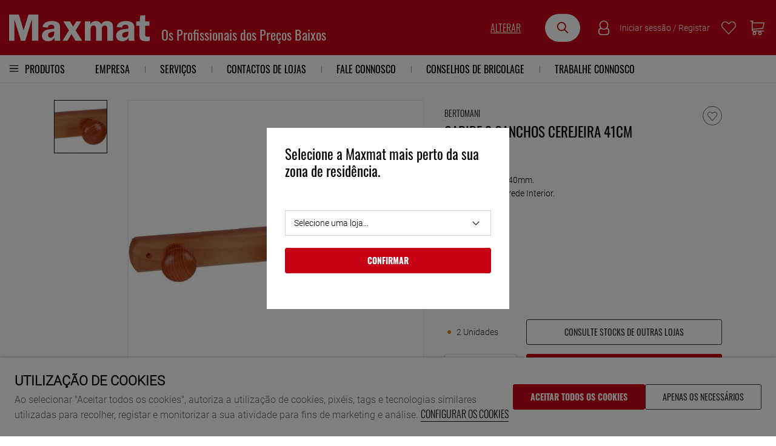

--- FILE ---
content_type: text/html; charset=ISO-8859-1
request_url: https://www.maxmat.pt/pt/bertomani/cabide-3-ganchos-cerejeira-41cm_p10433.html
body_size: 81253
content:
<!DOCTYPE html><html lang="pt"><head><title>Cabide 3 Ganchos Cerejeira 41cm - 10058225 - MaxMat</title><meta name="title" content="Cabide 3 Ganchos Cerejeira 41cm - 10058225 - MaxMat" /><meta name="description" content="Dimensões: 410x40mm.
Indicado para parede Interior." /><meta name="robots" content="index, follow, max-image-preview:large" /><meta name="format-detection" content="date=no"><meta name="format-detection" content="telephone=no"><meta http-equiv="Content-Type" content="text/html; charset=ISO-8859-1"><meta http-equiv='X-UA-Compatible' content='IE=edge,chrome=1'><meta name="viewport" content="width=device-width, maximum-scale=1, user-scalable=no"><meta name="generator" content="Redicom Prolepse"><meta name="rating" content="general"><meta name="distribution" content="global"><meta name="expires" content="never"><meta name="Cache-Control" content="private"><meta name="revisit-after" content="3 days"><meta http-equiv="content-language" content="pt"><meta name="google" content="notranslate" /><meta property="og:site_name" content="MaxMat" /><meta property="og:image" content="https://www.maxmat.pt/temp/JPG_0cd0d35e31e53bcde6d845497e318877.png" /><meta property="og:image:width" content="1200" /><meta property="og:image:height" content="1200" /><meta property="og:image:alt" content="Cabide 3 Ganchos Cerejeira 41cm" /><meta property="og:title" content="Cabide 3 Ganchos Cerejeira 41cm" /><meta property="og:description" content="Dimensões: 410x40mm.
Indicado para parede Interior." /><meta property="og:type" content="product" /><meta property="og:url" content="https://www.maxmat.pt/pt/bertomani/cabide-3-ganchos-cerejeira-41cm_p10433.html"><meta property="og:locale" content="pt_PT"><meta name="twitter:card" content="summary"><meta name="twitter:title" content="Cabide 3 Ganchos Cerejeira 41cm"><meta name="twitter:url" content="https://www.maxmat.pt/pt/bertomani/cabide-3-ganchos-cerejeira-41cm_p10433.html"><meta name="twitter:description" content="Dimensões: 410x40mm.
Indicado para parede Interior."><meta name="twitter:image" content="https://www.maxmat.pt/temp/JPG_0cd0d35e31e53bcde6d845497e318877.png"><meta name="twitter:creator" content="Cabide 3 Ganchos Cerejeira 41cm - 10058225 - MaxMat"><link href="https://www.maxmat.pt/favicon.ico" type="image/x-icon" rel="shortcut icon"><link href="https://1230400914.rsc.cdn77.org/icon-ios.png" rel="apple-touch-icon"><link rel="canonical" href="https://www.maxmat.pt/pt/bertomani/cabide-3-ganchos-cerejeira-41cm_p10433.html"><link rel="alternate" href="https://www.maxmat.pt/_p10433.html" hreflang="x-default"><link rel="alternate" hreflang="pt" href="https://www.maxmat.pt/pt/bertomani/cabide-3-ganchos-cerejeira-41cm_p10433.html"><script type="text/javascript">window["viewport_tablet"] = "device-width";</script><link rel="stylesheet" href="https://www.maxmat.pt/plugins/system/js/common/1.1/common.min.css?175" type="text/css"><link rel="stylesheet" href="https://www.maxmat.pt/style/fonts.css?175a4" type="text/css"><link rel="stylesheet" href="https://www.maxmat.pt/plugins/system/css/base.css?175" type="text/css"><link rel="stylesheet" href="https://www.maxmat.pt/style/guide.css?175a4" type="text/css"><link rel="stylesheet" href="https://www.maxmat.pt/style/custom.css?175a4" type="text/css"><script src="https://www.maxmat.pt/plugins/system/js/common/1.1/common.min.js?175"></script><script src="https://www.maxmat.pt/plugins/system/js/global.js?175"></script><script type="text/javascript">
window.dataLayer = window.dataLayer || [];  
</script><!--script async src="https://www.maxmat.pt/plugins/trackings/rcccollect.js"></script--><script type="text/javascript">
    if( typeof allowedUserAgent == 'undefined' || allowedUserAgent() ){        
        
        function gtag(){dataLayer.push(arguments);}
        
                   gtag("consent", "default", {
               ad_storage: "denied",
               analytics_storage: "denied",               
               ad_user_data: "denied",
               ad_personalization: "denied",
               functionality_storage: "granted",  
               personalization_storage: "denied",
               security_storage: "granted"                           
           });
                
        gtag("set", "ads_data_redaction", true);
    } 
    </script><script type="text/javascript">                

if( typeof allowedUserAgent == 'undefined' || allowedUserAgent() ){
	  
    //var dataLayer = [{'gtm.blacklist': ['k','d','vis']}];
    //dataLayer.push({'gtm.blacklist': ['k','d','vis']});	  
    
		setGTM_head = (function(w,d,s,l,i){w[l]=w[l]||[];w[l].push({'gtm.start':
    new Date().getTime(),event:'gtm.js'});var f=d.getElementsByTagName(s)[0],
    j=d.createElement(s),dl=l!='dataLayer'?'&l='+l:'';j.async=true;j.src=
    'https://www.googletagmanager.com/gtm.js?id='+i+dl;f.parentNode.insertBefore(j,f);
    });                           
    function setGoogleTagManager() {
      setGTM_head(window,document,'script','dataLayer','GTM-KD9GJTD');
            
      dataLayer.push({'channel': 'Site'});
      
      dataLayer.push({'localization': 'PT-pt'});      
      dataLayer.push({'country_id': '176'});
      dataLayer.push({'country_code': 'PT'});
      dataLayer.push({'language': 'pt'});
      
      
    }
          setGoogleTagManager();
    }
</script><script async src="https://www.googletagmanager.com/gtag/js?id="></script><script type="text/javascript">
    if( typeof allowedUserAgent == 'undefined' || allowedUserAgent() ){
      
      window.dataLayer = window.dataLayer || [];
      function gtag(){dataLayer.push(arguments);}
      
      gtag('js', new Date());
      gtag('config', '', {   'send_page_view': false, 'channel': 'Site', 'user_properties': { 'currency': 'EUR',   'country': 'PT' } });
      
        
    }
            
    </script><script src='https://www.maxmat.pt/plugins/search_meilisearch/rcc_search_js.php' async></script><style type="text/css">
        figure.loader{position: relative;padding-bottom: var(--product-figure-padding, 100%);}
        figure.loader img{position: absolute;top: 0;left: 0;}
    </style></head><body ng-app="MyApp" class="rdc-platform-api-device-desktop rdc-page-module-product rdc-page-id-5 rdc-user-logged-disabled rdc-viewport-devicewidth menuMobileVisible0"><div><a href="#main" class="skip-link">Skip to main content</a><style>
            .skip-link {position: absolute;left: -999px;top: auto;width: 1px;height: 1px;overflow: hidden;z-index: 1000;}
            .skip-link:focus {position: absolute;left: 1rem;top: 1rem;width: auto;height: auto;padding: 0.5rem 1rem;background: #000;color: #fff;text-decoration: none;font-weight: bold;}
        </style></div><script type="text/javascript">
        if (typeof bodyClasses == "function")
            bodyClasses();
    </script>    <script type="text/javascript">
        !function(t){var e={};t.fn.gdprConcents=function(n){var o,i,s,a={},c=this,p='<svg xmlns="http://www.w3.org/2000/svg" width="24" height="24" fill="none"><path fill="#333" d="m13.03 12 6.47 6.47-1.03 1.03L12 13.03 5.53 19.5 4.5 18.47 10.97 12 4.5 5.53 5.53 4.5 12 10.97l6.47-6.47 1.03 1.03L13.03 12Z"/></svg>';return c.init=function(){a.settings=t.extend({},e,n),("undefined"==typeof allowedUserAgent||allowedUserAgent())&&($body=c,o=a.settings.styleGuide.typography,fixedTypography=a.settings.styleGuide.fixedTypography,i=a.settings.styleGuide.colors,icons=a.settings.styleGuide.icons,s=a.settings.styleGuide.vars,$body.append(this.getCSS()),window.innerWidth<768&&a.settings.layout>0&&(a.settings.layout=1),1==a.settings.layout?(this.createPopup(0),"function"==typeof lockWindowScroll?lockWindowScroll.lock():t("html body").css("overflow","hidden")):2==a.settings.layout?this.createBanner():3==a.settings.layout&&this.createBannerClose())},c.getCSS=function(){var t='<style type="text/css">';return 1!=n.B2B&&(t+="    .listNotifications .checkbox-switch input[type=checkbox]{height: 0 !important;width: 0;position: absolute; z-index: 0;}",t+="    .listNotifications .checkbox-switch label {cursor: pointer;text-indent: -9999px;width: 44px;height: 24px;background-color: #c5c5c5;display: block;border-radius: 100px;position: relative;margin-top: 2px;}",t+='    .listNotifications .checkbox-switch label:after {content: "";position: absolute;top: 3px;left: 3px;width: 18px;height: 18px;background: #fff;border-radius: 90px;transition: 0.1s;}',t+="    .listNotifications .checkbox-switch input:checked + label {background-color: var("+i.success+", #1EA74E);}",t+="    .listNotifications .checkbox-switch input#opc1:checked + label {cursor: default;}",t+="    .listNotifications .checkbox-switch input#opc1:checked + label:after {width: 18px !important;opacity: 0.4;}",t+="    .listNotifications .checkbox-switch input:checked + label:after {left: calc(100% - 3px);transform: translateX(-100%);}",t+="    .listNotifications .checkbox-switch label:active:after {width: 42px;}"),t+="    html body .rdc-save-preferences, html body .acceptConcentButton{padding-inline:15px;}",t+="    .xs-icon-close {position: absolute;top: 50%;right: 20px;z-index: 100;transform: translateY(-50%);line-height: 0;padding: 10px;}",t+="    .xs-icon-close svg {width: 24px; height: 24px;}",t+="    .xs-icon-close:hover {opacity: .8;}",t+="    #concentBanner span[role=button]:hover, .concentPopup span[role=button]:hover {border-bottom-color: transparent !important}",t+="    .style3 {top: 37px !important; right: 15px !important;}",t+="    .style5 {position: relative;}",t+="    .style6 {float: right; text-align: center;}",t+="    .style6 span[role=button] {float: right;}",t+="    .style7 {position:relative;}",t+="    .concentPopup.rdc-layout-1 .concent_style11 {display: table-cell;text-align: center; vertical-align: bottom;}",t+="    .concentPopup.rdc-layout-1 .concent_style12 {text-align: left;}",t+="    @media screen and (max-width: 767px){",t+="        #popupIframeContent .xs-icon-close{right: -8px; top: -8px;}",t+="         .concentPopup{display:flex; align-items:flex-end;}",t+="         #popupIframeContent .concent_style10{height: 100%;}",t+="         .concent_style10, .concent_style11, .concent_style12{display:flex; flex: 1;}",t+="         .rdc-title-banner{display:none;}",t+="         .desc-banner{margin-bottom:24px;}",t+="         .rdc-aceptbuttons{flex-direction:column;}",t+="        .xs-icon-close {top: 0; right: 0; padding: 10px 12px; line-height: 0; margin-top: 0; transform: none;}",t+="        .containerConcentsButtons {text-align: center;margin-left:-16px;margin-right:-16px; padding:16px 16px 0 16px;}",t+="        .containerConcentsButtons button{flex: auto;}",t+="        .infoConcentButton {float:none !important;}",t+="        .xs-block {display: block !important;}",t+="           html body .rdc-aceptbuttons .xs-acceptConcentButton{flex:auto;}",t+="        html body .rdc-aceptbuttons .xs-acceptConcentButton button{width: 100%;}",t+="        .strech-wrapper {flex-wrap: wrap;}",t+="        .style1 {padding-right: 0 !important}",t+="        .style3 {top: 8px !important; right: 8px !important;}",t+="        .style4 {margin-bottom:24px;}",t+="        .wrapper-extra{overflow: auto;}",t+="        .style5 {padding: 24px 16px 16px 16px;display: flex;flex: 1;flex-direction: column;border-top-left-radius: var("+s.mobilePopupRadius+", 0); border-top-right-radius: var("+s.mobilePopupRadius+", 0);max-height: var("+s.mobilePopupMaxHeight+", calc(100dvh - env(safe-area-inset-bottom) - env(safe-area-inset-top)));}",t+="        .style6, .style6 span[role=button] {float: none; font-size: 12px; line-height: 12px;}",t+="        #listNotifications {overflow-y: auto; flex: 1;}",t+="        #listNotifications .uni {margin-bottom: 20px !important}",t+="        #concentBanner {width: 100%;height: auto;display: flex;flex: 1;align-items: flex-end;}",t+="        #concentBanner > .xs-block {box-shadow: 0px 0px 4px 0px #00000040;}",t+="    }",t+="    @media screen and (min-width: 768px) and (max-width: 1540px){",t+="        #concentBanner .style1 span[role=button] {white-space: nowrap;}",t+="    }",t+="    @media screen and (min-width: 768px){",t+="         html body .xs-acceptConcentButton .rdc-save-preferences, html body .xs-acceptConcentButton .acceptConcentButton{white-space:nowrap; height:100%;}",t+="        .style5{padding:24px;}",t+="        .strech-wrapper {flex-wrap: no-wrap;}",t+="        #popupIframeContent .xs-icon-close{right: -9px; top: 13px;}",t+="        .style4.paragraph{margin: 10px 0 30px;}",t+="        .concentPopup.rdc-layout-1 .concent_style12 {margin: 0 auto 24px 24px;max-width: 750px;}",t+="        .concentPopup:not(.rdc-layout-1) .concent_style12 {max-width: 750px;margin: auto;text-align: left;}",t+="        .concentPopup:not(.rdc-layout-1) .concent_style11 {display: table-cell;text-align: center; vertical-align: middle;}",t+="        .rdc-desc-link-cookies{color: var("+i.darkGray+",#666)}",t+="        #listNotifications {max-height: 60dvh; overflow: hidden auto;}",t+="        #concentBanner {background-color: var("+i.white+"); box-shadow: 0px 0px 5px -1px rgba(0,0,0,0.5);}",t+="        .concent_style10 {display: table; width: 100%; height: 100%;}",t+="        .containerConcentsButtons {margin-left:-24px;margin-right:-24px; padding:24px 24px 0 24px;}",t+="    }",t+="</style>"},c.createBanner=function(){var t='<div id="concentBanner" style="position: fixed; bottom: 0; z-index: 999; width: 100%;">';t+='       <div class="xs-block" style="width: 100%; padding:24px; background-color:var('+i.white+",#FFF); border-top-left-radius: var("+s.mobilePopupRadius+", 0);border-top-right-radius: var("+s.mobilePopupRadius+', 0);">',t+='           <div class="xs-block wrapper" style="display: flex; justify-content: space-between; gap:20px;">',t+='               <div class="xs-block desc-banner">',t+='                   <p class="'+o.secondarySubtitle+' rdc-title-banner" style="font-weight:600; font-size:22px; margin-bottom:5px; line-height:140%;">'+a.settings.exp.banner.exp1+"</p>",t+='                   <p class="rdc-desc-link-cookies '+o.paragraph+'" style="font-size:'+fixedTypography.fixed_16+";line-height:"+fixedTypography.fixed_lineheight_p+';"><span>'+a.settings.exp.banner.exp2+'</span> <span class="rdc-link '+o.a+'" style="font-size:'+fixedTypography.fixed_16+';" onclick="gdprConcents.acceptConcentButton(1);" onkeydown="if(event.key === \'Enter\') { gdprConcents.acceptConcentButton(1); event.preventDefault(); }" role="button" tabindex="0" class="hidden-xs">'+a.settings.exp.buttons.moreinfo+"</span></p>",t+="               </div>",t+='               <div class="rdc-aceptbuttons" style="display: flex;justify-content: end; align-items:center;">',t+='                   <div class="strech-wrapper" style="display: flex;gap: 12px;flex-direction: row;width: 100%;justify-content: flex-start;">',t+='                       <div class="xs-block xs-acceptConcentButton">',t+='                           <button class="acceptConcentButton '+o.button+' "onclick="gdprConcents.acceptConcentButton(\'none\', 1, 1);" onkeydown="if(event.key === \'Enter\') { gdprConcents.acceptConcentButton(\'none\', 1, 1); event.preventDefault(); }" role="button" tabindex="0">'+a.settings.exp.buttons.banner+"</button>",t+="                       </div>",t+='                       <div class="xs-block xs-acceptConcentButton">',t+='                           <button class="rdc-save-preferences '+(1!=n.B2B?o.button:"")+" "+o.buttonSecondary+'" onclick="gdprConcents.acceptConcentButton(\'none\', 0, 1);" onkeydown="if(event.key === \'Enter\') { gdprConcents.acceptConcentButton(\'none\', 0, 1); event.preventDefault(); }" role="button" tabindex="0">'+a.settings.exp.buttons.onlynecessary+"</button>",t+="                       </div>",t+="                   </div>",t+="               </div>",t+="           </div>",t+="       </div>",t+="</div>",$body.append(t).addClass("bannerConcentsActive")},c.createBannerClose=function(){var t='<div id="concentBanner" style="position: fixed; bottom: 0; z-index: 2000000; width: 100%;">';t+='   <div class="container">',t+='       <div class="xs-block" style="display: table; width: 100%;">',t+='           <div class="xs-block" style="display: table-cell; vertical-align: top;">',t+="               <p style=\"text-transform: uppercase; color: #333; font-size: 12px; line-height: 17px; font-weight: 600;white-space: nowrap;padding-right: 15px;font-family: 'Helvetica Neue', Arial, Helvetica, 'Segoe UI', sans-serif;\">"+a.settings.exp.banner.exp1+"</p>",t+="           </div>",t+='           <div class="xs-block" style="display: table-cell;width: 100%;">',t+="               <p class=\"style1\" style=\"font-family: 'Helvetica Neue', Arial, Helvetica, 'Segoe UI', sans-serif; color: #555; font-size: 12px; font-weight: 400; line-height: 17px;padding-right: 46px;\">"+a.settings.exp.banner.exp2+' <span onclick="gdprConcents.acceptConcentButton(1);" onkeydown="if(event.key === \'Enter\') { gdprConcents.acceptConcentButton(1); event.preventDefault(); }" role="button" tabindex="0" style="font-family: \'Helvetica Neue\', Arial, Helvetica, \'Segoe UI\', sans-serif;text-decoration: none; color: #333; border-bottom: 1px solid #333;line-height: 17px;font-size: 12px; font-weight: 400;cursor: pointer;">'+a.settings.exp.buttons.moreinfo+"</span></p>",t+="           </div>",t+="       </div>",t+='       <span onclick="gdprConcents.acceptConcentButton(\'none\', 1, 1);" onkeydown="if(event.key === \'Enter\') { gdprConcents.acceptConcentButton(\'none\', 1, 1); event.preventDefault(); }" role="button" tabindex="0" class="xs-icon-close" style="cursor: pointer">'+p+"</span>",t+="   </div>",t+="</div>",$body.append(t).addClass("bannerConcentsActive")},c.createPopup=function(e){popupVisible=e;var n='<div id="concentPopup" class="concentPopup rdc-layout-'+a.settings.layout+'" style="position: fixed;top: 0;left: 0;width: 100%;height: 100%;z-index: 2000000;background-color: var('+i.overlay+', rgba(0,0,0,0.5));">';n+='   <div class="concent_style10">',n+='       <div  class="concent_style11">',n+='           <div class="concent_style12" style = "position:relative">',n+='               <div class="style5" style="background-color: var('+i.white+', #FFF);">',0==e?(n+=c.contentPopUpInfo(),popupPrevVisible=e):1==e&&(popupPrevVisible=0,n+=c.contentPopUpConcentsInfo(),popupPrevVisible=e,"function"==typeof lockWindowScroll?lockWindowScroll.lock():t("html body").css("overflow","hidden")),(window.innerWidth>=768||1!=e)&&(n+="               </div>"),window.innerWidth<768&&1==e&&(n+="               </div></div>"),n+="           </div>",n+="       </div>",n+="   </div>",n+="</div>",$body.append(n).addClass("popupConcentsActive"),c.disableTabIndex(),3==e&&(t("#policy_iframe")[0].onload=function(){t("body",t("#policy_iframe").contents()).css("background-color","#FFFFFF")})},c.contentPopUpInfo=function(){var t='<div class="clearfix">';return window.innerWidth<768?t+='<p class="'+o.secondarySubtitle+' rdc-title-banner" style="width: calc(100% - 26px);">'+a.settings.exp.popupConcentsInfo.title2+"</p>":t+='<p class="style2 '+o.secondarySubtitle+'" style="width: calc(100% - 26px);font-weight:600;font-size:'+fixedTypography.fixed_22+';text-transform: none; line-height:140%;">'+a.settings.exp.popupConcentsInfo.title2+"</p>",t+="</div>",t+='<div class="wrapper-extra">',t+='   <p class="style4 '+o.paragraph+'" style="font-size:'+fixedTypography.fixed_16+"; line-height:"+fixedTypography.fixed_lineheight_p+';">',t+='       <span class="text">'+a.settings.exp.popupConcentsInfo.desc+"&nbsp;</span>",t+='       <span onclick="gdprConcents.acceptConcentButton(1);" onkeydown="if(event.key === \'Enter\') { gdprConcents.acceptConcentButton(1); event.preventDefault(); }" role="button" tabindex="0" class="infoConcentButton '+o.a+'" style="font-size:'+fixedTypography.fixed_16+';">'+a.settings.exp.buttons.moreinfo+"</span>",t+="   </p>",t+='   <div class="rdc-aceptbuttons" style="display: flex; align-items:center;">',t+='       <div class="strech-wrapper" style="display: flex;gap: 12px;flex-direction: row;width: 100%;justify-content: flex-start;">',t+='           <div class="xs-block xs-acceptConcentButton">',t+='               <button class="acceptConcentButton '+o.button+' "onclick="gdprConcents.acceptConcentButton(\'none\', 1, 1);" onkeydown="if(event.key === \'Enter\') { gdprConcents.acceptConcentButton(\'none\', 1, 1); event.preventDefault(); }" role="button" tabindex="0">'+a.settings.exp.buttons.banner+"</button>",t+="           </div>",t+='           <div class="xs-block xs-acceptConcentButton">',t+='               <button class="rdc-save-preferences '+(1!=n.B2B?o.button:"")+" "+o.buttonSecondary+'" onclick="gdprConcents.acceptConcentButton(\'none\', 0, 1);" onkeydown="if(event.key === \'Enter\') { gdprConcents.acceptConcentButton(\'none\', 0, 1); event.preventDefault(); }" role="button" tabindex="0">'+a.settings.exp.buttons.onlynecessary+"</button>",t+="           </div>",t+="       </div>",t+="</div>",t+="</div>"},c.contentPopUpConcentsInfo=function(){var t="",e=25;if(1==n.B2B&&(e=20),1==a.settings.layout?t+='   <span onclick="gdprConcents.acceptConcentButton('+popupPrevVisible+");\" onkeydown=\"if(event.key === 'Enter') { gdprConcents.acceptConcentButton("+popupPrevVisible+'); event.preventDefault(); }" role="button" tabindex="0" class="xs-icon-close style3" style="top: 2px; right: -2px;cursor: pointer;">'+p+"</span>":t+='   <span onclick="gdprConcents.closePopup(1);" onkeydown="if(event.key === \'Enter\') { gdprConcents.closePopup(1); event.preventDefault(); }" role="button" tabindex="0" class="xs-icon-close style3" style="top: 2px; right: -2px;cursor: pointer;">'+p+"</span>",window.innerWidth<768&&(t+='<div style="display: flex;flex-direction: column;flex: 1;height: 100%;">'),t+='<div class="style7">',t+='   <div class="clearfix">',t+='   <p class="style2 '+o.secondarySubtitle+'" style="font-weight:600; font-size: '+fixedTypography.fixed_22+'; text-transform: none; width:calc(100% - 48px); line-height: 140%;">'+a.settings.exp.popupForm.title+"</p>",t+="   </div>",t+="</div>",t+='   <form action="'+a.settings.action+'" method="POST" id="listNotifications" class="listNotifications slim-scrollbar" style="margin: 20px 0px; padding-right:10px;" >',t+='       <p class="'+o.paragraph+'" style="font-size:'+fixedTypography.fixed_16+";line-height:"+fixedTypography.fixed_lineheight_p+';">'+a.settings.exp.popupForm.desc+"</p>",t+='       <p class="'+o.secondarySubtitle+'" style="font-size:'+fixedTypography.fixed_20+"; font-weight:600; margin: 30px 0 "+e+'px;line-height:140%;">'+a.settings.exp.popupForm.faq+"</p>",t+='       <input type="hidden" name="csrf" value="'+a.settings.csrf+'">',t+='       <div class="uni" style="display: flex; flex-direction: column; gap: 8px; margin-bottom:25px;">',t+='           <div class="text-switch" style="display: flex; justify-content: space-between; gap: 20px;">',t+='               <p class="'+o.listNavSubtitle+'" style="font-size:'+fixedTypography.fixed_16+"; font-weight:600;text-transform:none; line-height:"+fixedTypography.fixed_lineheight_p+'">'+a.settings.exp.popupForm.options[0].title+"</p>",t+='               <div class="checkbox-switch">',t+='                   <input class="toggle-switch" type="checkbox" id="opc1" checked disabled onChange="return false;"/><label for="opc1"></label>',t+="               </div>",t+="           </div>",t+='           <div class="text">',t+='               <p class="'+o.paragraph+'" style="color: var('+i.darkGray+", #666); font-size:"+fixedTypography.fixed_14+'; line-height:140%;">'+a.settings.exp.popupForm.options[0].desc+"</p>",t+="           </div>",t+="       </div>",t+='       <div class="uni" style="display: flex; flex-direction: column; gap: 8px; margin-bottom:25px;">',t+='           <div class="text-switch" style="display: flex; justify-content: space-between; gap: 20px;">',t+='               <p class="'+o.listNavSubtitle+'" style="font-size:'+fixedTypography.fixed_16+"; font-weight:600;text-transform:none; line-height:"+fixedTypography.fixed_lineheight_p+'">'+a.settings.exp.popupForm.options[1].title+"</p>",t+='               <div class="checkbox-switch">',t+='                   <input class="toggle-switch" type="checkbox" id="opc2" name="cookie_1" /><label for="opc2"></label>',t+="               </div>",t+="           </div>",t+='           <div class="text">',t+='               <p class="'+o.paragraph+'" style="color: var('+i.darkGray+", #666); font-size:"+fixedTypography.fixed_14+'; line-height:140%;">'+a.settings.exp.popupForm.options[1].desc+"</p>",t+="           </div>",t+="       </div>",t+='       <div class="uni" style="display: flex; flex-direction: column; gap: 8px;">',t+='           <div class="text-switch" style="display: flex; justify-content: space-between; gap: 20px;">',t+='               <p class="'+o.listNavSubtitle+'" style="font-size:'+fixedTypography.fixed_16+"; font-weight:600;text-transform:none; line-height:"+fixedTypography.fixed_lineheight_p+'">'+a.settings.exp.popupForm.options[2].title+"</p>",t+='               <div class="checkbox-switch">',t+='                   <input class="toggle-switch" type="checkbox" id="opc3" name="cookie_2"/><label for="opc3"></label>',t+="               </div>",t+="           </div>",t+='           <div class="text">',t+='               <p class="'+o.paragraph+'" style="color: var('+i.darkGray+", #666); font-size:"+fixedTypography.fixed_14+'; line-height:140%;">'+a.settings.exp.popupForm.options[2].desc+"</p>",t+="           </div>",t+="       </div>",a.settings.cookie_page_id>0)var s=a.settings.exp.popupForm.polCookies;else if(a.settings.policy_page_id>0)var s=a.settings.exp.popupForm.polPrivacy;(a.settings.cookie_page_id>0||a.settings.policy_page_id>0)&&(t+='       <div class="rdc-policy-cookies" style="margin-top:30px;">',t+='           <p class="'+o.paragraph+'" style="color: var('+i.darkGray+", #666); font-size:"+fixedTypography.fixed_14+'; line-height: 140%;">',t+='               <span class="dflt-exp">'+a.settings.exp.popupForm.moreInfo+"</span> ",t+=`               <span class="exp-complement ${o.a}" style="font-size:${fixedTypography.fixed_14};" onclick="gdprConcents.handleRedirect()" onkeydown="gdprConcents.handleRedirect()" role="button" tabindex="0">${s}</span>`,t+="           </p>",t+="       </div>"),t+="   </form>",t+='   <div class="containerConcentsButtons" style="border-top: 1px solid var('+i.lines+', #CCC); display: flex; gap: 12px; flex-wrap: wrap;">',t+='       <button class="acceptConcentButton '+o.button+' "onclick="gdprConcents.acceptConcentButton(\'none\', 1, 1);" onkeydown="if(event.key === \'Enter\') { gdprConcents.acceptConcentButton(\'none\', 1, 1); event.preventDefault(); }" role="button" tabindex="0">'+a.settings.exp.buttons.banner+"</button>";var c=window.innerWidth>768?a.settings.exp.buttons.popupform:a.settings.exp.buttons.popupformmobile;return t+='       <button class="acceptConcentButton '+(1!=n.B2B?o.button:"")+" "+o.buttonSecondary+'" onclick="gdprConcents.submitForm(\'#listNotifications\');" onkeydown="if(event.key === \'Enter\') { gdprConcents.submitForm(\'#listNotifications\'); event.preventDefault(); }" role="button" tabindex="0">'+c+"</button>",t+="   </div>"},c.acceptConcentButton=function(e,n,o,i){"none"!=e&&(3==e&&window.innerWidth<768?window.location="/index.php?id="+a.settings.policy_page_id:(this.remove(),1!=i&&this.createPopup(e))),1==n?(c.analytics({all:!0}),"function"==typeof lockWindowScroll?lockWindowScroll.unlock():t("html body").css("overflow","unset"),t.post(a.settings.action,{all:1},function(){1==o?(gdprConcents.closePopup(3),t.post("/api/api.php/getTagManager/",{id:a.settings.data.id,cat:a.settings.data.cat,pid:a.settings.data.pid,url:btoa((window.location.pathname+window.location.search).substring(1))}).done(function(e){"object"!=typeof e&&(e=t.parseJSON(e)),e.response&&(e.response.head&&t("head").append(atob(e.response.head)),e.response.body&&setTimeout(function(){t("footer").append(atob(e.response.body))},500))})):2==o&&window.location.reload()})):0==n&&("function"==typeof lockWindowScroll?lockWindowScroll.unlock():t("html body").css("overflow","unset"),gdprConcents.closePopup(3),t.post(a.settings.action),c.analytics({all:!1})),"function"==typeof handleTooltipPos&&handleTooltipPos("reset")},c.remove=function(){return t(".bannerConcentsActive").length>0?(t("#concentBanner").remove(),t(".bannerConcentsActive").removeClass("bannerConcentsActive")):(t("#concentPopup").remove(),t(".popupConcentsActive").removeClass("popupConcentsActive"),c.enableTabIndex()),2},c.closePopup=function(e){t("#concentPopup").remove(),t("#concentBanner").remove(),t(".popupConcentsActive").removeClass("popupConcentsActive"),t(".bannerConcentsActive").removeClass("bannerConcentsActive"),"function"==typeof lockWindowScroll?lockWindowScroll.unlock():t("html body").css("overflow","unset"),c.enableTabIndex(),1==e&&window.innerWidth<768&&c.createBanner()},c.submitForm=function(e){let n=t(e).serializeArray(),o=n.some(t=>"cookie_1"===t.name),i=n.some(t=>"cookie_2"===t.name);c.analytics({all:!1,concent_1:o,concent_2:i}),t.post(t(e).attr("action"),t(e).serialize()),t(e).remove(),"function"==typeof lockWindowScroll?lockWindowScroll.unlock():t("html body").css("overflow","unset"),this.acceptConcentButton(2,void 0,void 0,1)},c.readConcent=function(t){for(var e=t+"=",n=document.concent.split(";"),o=0;o<n.length;o++){for(var i=n[o];" "==i.charAt(0);)i=i.substring(1,i.length);if(0==i.indexOf(e))return i.substring(e.length,i.length)}return null},c.handleRedirect=function(){if(a.settings.cookie_page_id>0)var e=a.settings.cookie_page_id;else if(a.settings.policy_page_id>0)var e=a.settings.policy_page_id;if(1==a.settings.layout){if(c.iframeContent=function(){var t='<div id="popupIframeContent" class="concentPopup rdc-layout-'+a.settings.layout+'" style="position: absolute;top: 0;left: 0;width: 100%;height: 100%;z-index: 2000000;background-color: var('+i.overlay+', rgba(0,0,0,0.5));">';return t+='    <div class="concent_style10">',t+='        <div class="concent_style11">',t+='            <div class="concent_style12" style="margin: 0; height:100%">',t+='                <div class="style5" style="background-color: var('+i.white+', #FFF); height:100%;">',t+='                    <div style="position:relative;">',t+='                        <span onclick="gdprConcents.handleIframe()" onkeydown="gdprConcents.handleIframe()"  role="button" tabindex="0" style="cursor: pointer;" class="xs-icon-close">'+p+"</span>",t+="                    </div>",t+='                    <iframe id="policy_iframe" frameborder="0" height="100%" width="100%"  src="/index.php?id='+e+'&oc=1" style="padding-top:44px;"></iframe>',t+="                </div>",t+="            </div>",t+="        </div>",t+="    </div>",t+="</div>"},1==t("#popupIframeContent").length)return;poppopuphtmlIframe=c.iframeContent(),t("#concentPopup .concent_style12").append(poppopuphtmlIframe).addClass("popupConcentsActive")}else 2==a.settings.layout&&(window.location.href=`/index.php?id=${e}`)},c.handleIframe=function(){t("#popupIframeContent").remove()},c.analytics=function(t){"function"==typeof gtag&&(t.all?gtag("consent","update",{ad_storage:"granted",analytics_storage:"granted",ad_user_data:"granted",ad_personalization:"granted",functionality_storage:"granted",personalization_storage:"granted",security_storage:"granted"}):t.concent_1||t.concent_2?t.concent_1&&t.concent_2?gtag("consent","update",{ad_storage:"granted",analytics_storage:"granted",ad_user_data:"granted",ad_personalization:"granted",functionality_storage:"granted",personalization_storage:"granted",security_storage:"granted"}):t.concent_1&&!t.concent_2?gtag("consent","update",{ad_storage:"denied",analytics_storage:"granted",ad_user_data:"denied",ad_personalization:"denied",functionality_storage:"granted",personalization_storage:"denied",security_storage:"granted"}):!t.concent_1&&t.concent_2&&gtag("consent","update",{ad_storage:"granted",analytics_storage:"denied",ad_user_data:"granted",ad_personalization:"granted",functionality_storage:"granted",personalization_storage:"granted",security_storage:"granted"}):gtag("consent","update",{ad_storage:"denied",analytics_storage:"denied",ad_user_data:"denied",ad_personalization:"denied",functionality_storage:"granted",personalization_storage:"denied",security_storage:"granted"}))},c.disableTabIndex=function(){let e=t("a, button, input, select, textarea, [tabindex]").not("#concentPopup *").not('[tabindex="-1"]');e.each(function(){let e=t(this),n=e.attr("tabindex");e.attr("data-prev-tabindex",void 0!==n?n:""),e.attr("tabindex",-1)})},c.enableTabIndex=function(){t("[data-prev-tabindex]").each(function(){let e=t(this),n=e.attr("data-prev-tabindex");""===n?e.removeAttr("tabindex"):e.attr("tabindex",n),e.removeAttr("data-prev-tabindex")})},c.init(),this}}(jQuery);
        
        var gdprConcents = $("body").gdprConcents({
            "action" : "/plugins/cookies_policy/action_cookies.php",
            "csrf" : "b3922bc727e8df6711d8692072464243ef3db412",
            "layout" : 2,
            "policy_page_id" : 423,
            "cookie_page_id": 0,
            "B2B":0,
            "exp" : {
                "terms" : 'Política de Privacidade',
                "buttons" : {"moreinfo" : 'Configurar os cookies', "banner" : 'ACEITAR TODOS OS COOKIES', "popupinfo" : 'CONCORDAR E PROSSEGUIR', "popupform" : 'SUBMETER PREFERÊNCIAS', "popupformmobile" : 'Guardar', "close" : 'FECHAR', "back" : 'Voltar', "onlynecessary" : 'Apenas os necessários'},
                "banner" : {"exp1" : 'UTILIZAÇÃO DE COOKIES',"exp2" : 'Ao selecionar "Aceitar todos os cookies", autoriza a utilização de cookies, pixéis, tags e tecnologias similares utilizadas para recolher, registar e monitorizar a sua atividade para fins de marketing e análise.'},
                "popupConcentsInfo" : {
                    "title" : 'CENTRO DE PREFERÊNCIAS DE PRIVACIDADE',"title2" : 'UTILIZAÇÃO DE COOKIES',"desc" : 'Ao selecionar "Aceitar todos os cookies", autoriza a utilização de cookies, pixéis, tags e tecnologias similares utilizadas para recolher, registar e monitorizar a sua atividade para fins de marketing e análise.'},
                "popupForm" : {
                    "title" : 'CENTRO DE PREFERÊNCIAS DE PRIVACIDADE',
                    "desc" : 'Os cookies são importantes para o correto funcionamento de um site. Para melhorar a sua experiência, utilizamos cookies para lembrar detalhes de início de sessão, recolher estatísticas para otimizar a funcionalidade do site e apresentar conteúdo de acordo com os seus interesses. Clique em Concordar e Prosseguir para aceitar os cookies e avançar diretamente para o site ou clique em Mais informações para ver descrições detalhadas quanto aos tipos de cookies e escolher se pretende aceitar determinados cookies enquanto estiver no site.',
                    "faq" : 'Como categorizamos os cookies?',
                    "moreInfo" : 'Para mais informações, pode visitar a nossa página de',
                    "polPrivacy" : 'Política de Privacidade',
                    "polCookies" : 'Política de Cookies',
                    "options" : [
                        {"title" : 'COOKIES NECESSÁRIOS',"desc" : ''},
                        {"title" : 'COOKIES DE DESEMPENHO',"desc" : 'Estas cookies permitem-nos analisar padrões de tráfego do site para análise estatística e para melhorar a oferta de produtos ou serviços.'},
                        {"title" : 'COOKIES DE PUBLICIDADE',"desc" : 'Estas cookies são utilizadas por empresas publicitárias para publicar anúncios relevantes aos seus interesses.'}
                    ]
                },
                "popupSucessInfo" : {"title" : 'SOLICITAÇÃO DE PREFERÊNCIA ENVIADA',"desc" : 'As suas preferências de cookies foram submetidas com sucesso.'}
            },
            "data": {
                "id": '5',
                "cat": '0',
                "pid": '10433'
            },
            "styleGuide": {
                "typography":{
                    "megaTitle":         'mega-title',
                    "title":             'title',
                    "secondaryTitle":    'secondary-title',
                    "subtitle":          'subtitle',
                    "secondarySubtitle": 'secondary-subtitle',
                    "listNavTitle":      'list-nav-title',
                    "listNavSubtitle":   'list-nav-subtitle',
                    "paragraph":         'paragraph',
                    "a":                 'link',
                    "button":            'button',
                    "buttonSecondary":   'btn2'
                },
                "fixedTypography":{
                    "fixed_14": '14px',
                    "fixed_16": '16px',
                    "fixed_20": '20px',
                    "fixed_22": '22px',
                    "fixed_lineheight_p": '140%',
                },
                "colors": {
                    "black":   '--color-black',
                    "white":   '--color-white',
                    "darkGray":'--color-darkgray',
                    "overlay": '--color-overlay',
                    "lines": '  --color-lines',
                    "success": '--color-success'
                },
                "icons":{
                    "close":'rdc-icon-circle rdc-icon-svg rdc-icon-close'
                },
                "vars":{
                    "mobilePopupRadius":     '--mobile-popup-radius',
                    "mobilePopupMaxHeight":  '--mobile-popup-max-height',
                }
            }
        });
    </script>
<div class="mobile-menu menu-mobile-1 rdc-no-print"><nav id="menu"><link rel="stylesheet" href="https://www.maxmat.pt/templates/css/menu_mobile.css" type="text/css"><script type="text/javascript">
				var JSVarsMenuMobile = {
					shop: { sLocation: 'https://www.maxmat.pt' },
					expressions: { 128: "Fechar " }
				}
			</script><script src="https://www.maxmat.pt/templates/js/menu_mobile.js" defer></script><div class="mb-holder"><div class="search-mobile clearfix"><form name="frm_search" method="GET" action="https://www.maxmat.pt/pt/" class="frm_search clearfix"><input type="hidden" name="id" value="36"><input type="hidden" name="c" value="1"><input type="search" placeholder="Pesquise por aqui" name="term" value="" autocomplete="off"><button type="submit" class="btn-search-mobile"><div class="rdc-icon-svg rdc-icon-search"></div></button></form></div><div class="menu-mobile"><div class="wrapper-main-menu"><ul class="main-menu"><li class="hasSub "><a href="javascript:void(0)" rel="nofollow" class=" rdc-menu_mobile-level-1-link">
							  					Produtos							  													  					<div class="rdc-icon-svg rdc-icon-arrowright"></div></a><ul class="sub-mobile rdc-menu_mobile-level-2"><li class="return"><a href="javascript:void(0);" rel="nofollow">
														Produtos
														<div class="rdc-icon-svg rdc-icon-arrowleft"></div></a></li><li class="hasSub "><a href="https://www.maxmat.pt/?cb=164&pr=2" title="Aquecimento e Climatização" class=" rdc-menu_mobile-level-2-link" >
															Aquecimento e Climatização																															<div class="rdc-icon-svg rdc-icon-arrowright"></div></a><ul class="sub-mobile rdc-menu_mobile-level-3"><li class="return"><a href="javascript:void(0);" rel="nofollow"><span>Produtos</span>
																		Aquecimento e Climatização
																		<div class="rdc-icon-svg rdc-icon-arrowleft"></div></a></li><!--<li><a href="https://www.maxmat.pt/?cb=164&pr=2" title="Ver tudo">Ver tudo</a></li>--><li class=""><a href="https://www.maxmat.pt/pt/produtos/aquecimento-e-climatizacao/aquecimento-agua_998-416.html" title="Aquecimento Água" class=" rdc-menu_mobile-level-3-link" >Aquecimento Água</a></li><li class=""><a href="https://www.maxmat.pt/pt/produtos/aquecimento-e-climatizacao/aquecimento-biomassa_999-416.html" title="Aquecimento Biomassa" class=" rdc-menu_mobile-level-3-link" >Aquecimento Biomassa</a></li><li class=""><a href="https://www.maxmat.pt/pt/produtos/aquecimento-e-climatizacao/aquecimento-eletrico-e-gas_1000-416.html" title="Aquecimento Elétrico e Gás" class=" rdc-menu_mobile-level-3-link" >Aquecimento Elétrico e Gás</a></li><li class=""><a href="https://www.maxmat.pt/pt/produtos/aquecimento-e-climatizacao/ar-condicionado_1002-416.html" title="Ar Condicionado" class=" rdc-menu_mobile-level-3-link" >Ar Condicionado</a></li><li class=""><a href="https://www.maxmat.pt/pt/produtos/aquecimento-e-climatizacao/desumidificadores_1003-416.html" title="Desumidificadores" class=" rdc-menu_mobile-level-3-link" >Desumidificadores</a></li><li class=""><a href="https://www.maxmat.pt/pt/produtos/aquecimento-e-climatizacao/ventilacao_1007-416.html" title="Ventilação" class=" rdc-menu_mobile-level-3-link" >Ventilação</a></li></ul></li><li class="hasSub "><a  title="Banho" class=" rdc-menu_mobile-level-2-link" >
															Banho																															<div class="rdc-icon-svg rdc-icon-arrowright"></div></a><ul class="sub-mobile rdc-menu_mobile-level-3"><li class="return"><a href="javascript:void(0);" rel="nofollow"><span>Produtos</span>
																		Banho
																		<div class="rdc-icon-svg rdc-icon-arrowleft"></div></a></li><!--<li><a href="https://www.maxmat.pt/pt/produtos_1001-416.html" title="Ver tudo">Ver tudo</a></li>--><li class=""><a href="https://www.maxmat.pt/pt/produtos/acessorios_1004-416.html" title="Acessórios" class=" rdc-menu_mobile-level-3-link" >Acessórios</a></li><li class=""><a href="https://www.maxmat.pt/pt/produtos/autoclismos-e-mecanismos_1005-416.html" title="Autoclismos e Mecanismos" class=" rdc-menu_mobile-level-3-link" >Autoclismos e Mecanismos</a></li><li class=""><a href="https://www.maxmat.pt/pt/produtos/duche_1006-416.html" title="Duche" class=" rdc-menu_mobile-level-3-link" >Duche</a></li><li class=""><a href="https://www.maxmat.pt/pt/produtos/espelhos_1008-416.html" title="Espelhos" class=" rdc-menu_mobile-level-3-link" >Espelhos</a></li><li class=""><a href="https://www.maxmat.pt/pt/produtos/louca-sanitaria_1009-416.html" title="Louça Sanitária" class=" rdc-menu_mobile-level-3-link" >Louça Sanitária</a></li><li class=""><a href="https://www.maxmat.pt/pt/produtos/moveis_1010-416.html" title="Móveis" class=" rdc-menu_mobile-level-3-link" >Móveis</a></li><li class=""><a href="https://www.maxmat.pt/pt/produtos/torneiras_1012-416.html" title="Torneiras" class=" rdc-menu_mobile-level-3-link" >Torneiras</a></li><li class=""><a href="https://www.maxmat.pt/pt/produtos/ventilacao_1013-416.html" title="Ventilação" class=" rdc-menu_mobile-level-3-link" >Ventilação</a></li></ul></li><li class="hasSub "><a  title="Canalização" class=" rdc-menu_mobile-level-2-link" >
															Canalização																															<div class="rdc-icon-svg rdc-icon-arrowright"></div></a><ul class="sub-mobile rdc-menu_mobile-level-3"><li class="return"><a href="javascript:void(0);" rel="nofollow"><span>Produtos</span>
																		Canalização
																		<div class="rdc-icon-svg rdc-icon-arrowleft"></div></a></li><!--<li><a href="https://www.maxmat.pt/pt/produtos_1050-416.html" title="Ver tudo">Ver tudo</a></li>--><li class=""><a href="https://www.maxmat.pt/pt/produtos/acessorios-de-canalizacao_1053-416.html" title="Acessórios de Canalização" class=" rdc-menu_mobile-level-3-link" >Acessórios de Canalização</a></li><li class=""><a href="https://www.maxmat.pt/pt/produtos/bichas_1056-416.html" title="Bichas" class=" rdc-menu_mobile-level-3-link" >Bichas</a></li><li class=""><a href="https://www.maxmat.pt/pt/produtos/escoamento-de-agua_1057-416.html" title="Escoamento de Água" class=" rdc-menu_mobile-level-3-link" >Escoamento de Água</a></li><li class=""><a href="https://www.maxmat.pt/pt/produtos/torneiras_1058-416.html" title="Torneiras" class=" rdc-menu_mobile-level-3-link" >Torneiras</a></li><li class=""><a href="https://www.maxmat.pt/pt/produtos/tubos-e-acessorios_1059-416.html" title="Tubos e Acessórios" class=" rdc-menu_mobile-level-3-link" >Tubos e Acessórios</a></li><li class=""><a href="https://www.maxmat.pt/pt/produtos/valvulas-e-sifoes_1060-416.html" title="Válvulas e Sifões" class=" rdc-menu_mobile-level-3-link" >Válvulas e Sifões</a></li></ul></li><li class="hasSub "><a  title="Construção" class=" rdc-menu_mobile-level-2-link" >
															Construção																															<div class="rdc-icon-svg rdc-icon-arrowright"></div></a><ul class="sub-mobile rdc-menu_mobile-level-3"><li class="return"><a href="javascript:void(0);" rel="nofollow"><span>Produtos</span>
																		Construção
																		<div class="rdc-icon-svg rdc-icon-arrowleft"></div></a></li><!--<li><a href="https://www.maxmat.pt/pt/produtos_1049-416.html" title="Ver tudo">Ver tudo</a></li>--><li class=""><a href="https://www.maxmat.pt/pt/produtos/areias_1051-416.html" title="Areias" class=" rdc-menu_mobile-level-3-link" >Areias</a></li><li class=""><a href="https://www.maxmat.pt/pt/produtos/argamassas_1052-416.html" title="Argamassas" class=" rdc-menu_mobile-level-3-link" >Argamassas</a></li><li class=""><a href="https://www.maxmat.pt/pt/produtos/cimentos_1054-416.html" title="Cimentos" class=" rdc-menu_mobile-level-3-link" >Cimentos</a></li><li class=""><a href="https://www.maxmat.pt/pt/produtos/equipamentos-de-construcao_1055-416.html" title="Equipamentos de Construção" class=" rdc-menu_mobile-level-3-link" >Equipamentos de Construção</a></li><li class=""><a href="https://www.maxmat.pt/pt/produtos/impermeabilizacao_1078-416.html" title="Impermeabilização" class=" rdc-menu_mobile-level-3-link" >Impermeabilização</a></li><li class=""><a href="https://www.maxmat.pt/pt/produtos/isolamento_1080-416.html" title="Isolamento" class=" rdc-menu_mobile-level-3-link" >Isolamento</a></li><li class=""><a href="https://www.maxmat.pt/pt/produtos/massas-para-gesso_1082-416.html" title="Massas para Gesso" class=" rdc-menu_mobile-level-3-link" >Massas para Gesso</a></li><li class=""><a href="https://www.maxmat.pt/pt/produtos/placas-de-gesso_1083-416.html" title="Placas de Gesso" class=" rdc-menu_mobile-level-3-link" >Placas de Gesso</a></li><li class=""><a href="https://www.maxmat.pt/pt/produtos/telhas-e-coberturas_1085-416.html" title="Telhas e Coberturas" class=" rdc-menu_mobile-level-3-link" >Telhas e Coberturas</a></li><li class=""><a href="https://www.maxmat.pt/pt/produtos/tijolos-e-blocos_1086-416.html" title="Tijolos e Blocos" class=" rdc-menu_mobile-level-3-link" >Tijolos e Blocos</a></li></ul></li><li class="hasSub "><a  title="Cozinhas" class=" rdc-menu_mobile-level-2-link" >
															Cozinhas																															<div class="rdc-icon-svg rdc-icon-arrowright"></div></a><ul class="sub-mobile rdc-menu_mobile-level-3"><li class="return"><a href="javascript:void(0);" rel="nofollow"><span>Produtos</span>
																		Cozinhas
																		<div class="rdc-icon-svg rdc-icon-arrowleft"></div></a></li><!--<li><a href="https://www.maxmat.pt/pt/produtos_1084-416.html" title="Ver tudo">Ver tudo</a></li>--><li class=""><a href="https://www.maxmat.pt/pt/produtos/acessorios-de-cozinha_1093-416.html" title="Acessórios de Cozinha" class=" rdc-menu_mobile-level-3-link" >Acessórios de Cozinha</a></li><li class=""><a href="https://www.maxmat.pt/pt/produtos/eletrodomesticos_1094-416.html" title="Eletrodomésticos" class=" rdc-menu_mobile-level-3-link" >Eletrodomésticos</a></li><li class=""><a href="https://www.maxmat.pt/pt/produtos/lava-loicas_1097-416.html" title="Lava-Loiças" class=" rdc-menu_mobile-level-3-link" >Lava-Loiças</a></li><li class=""><a href="https://www.maxmat.pt/pt/produtos/lavandaria_1098-416.html" title="Lavandaria" class=" rdc-menu_mobile-level-3-link" >Lavandaria</a></li><li class=""><a href="https://www.maxmat.pt/pt/produtos/mesas-e-cadeiras_1103-416.html" title="Mesas e Cadeiras" class=" rdc-menu_mobile-level-3-link" >Mesas e Cadeiras</a></li><li class=""><a href="https://www.maxmat.pt/pt/produtos/moveis-e-cozinhas-completas_1105-416.html" title="Móveis e Cozinhas Completas" class=" rdc-menu_mobile-level-3-link" >Móveis e Cozinhas Completas</a></li><li class=""><a href="https://www.maxmat.pt/pt/produtos/tampos-de-cozinha_1108-416.html" title="Tampos de Cozinha" class=" rdc-menu_mobile-level-3-link" >Tampos de Cozinha</a></li><li class=""><a href="https://www.maxmat.pt/pt/produtos/torneiras-de-cozinha_1113-416.html" title="Torneiras de Cozinha" class=" rdc-menu_mobile-level-3-link" >Torneiras de Cozinha</a></li></ul></li><li class="hasSub "><a  title="Eletricidade e Smart Home" class=" rdc-menu_mobile-level-2-link" >
															Eletricidade e Smart Home																															<div class="rdc-icon-svg rdc-icon-arrowright"></div></a><ul class="sub-mobile rdc-menu_mobile-level-3"><li class="return"><a href="javascript:void(0);" rel="nofollow"><span>Produtos</span>
																		Eletricidade e Smart Home
																		<div class="rdc-icon-svg rdc-icon-arrowleft"></div></a></li><!--<li><a href="https://www.maxmat.pt/pt/produtos_1134-416.html" title="Ver tudo">Ver tudo</a></li>--><li class=""><a href="https://www.maxmat.pt/pt/produtos/domotica_1147-416.html" title="Domótica" class=" rdc-menu_mobile-level-3-link" >Domótica</a></li><li class=""><a href="https://www.maxmat.pt/pt/produtos/instalacao-eletrica_1149-416.html" title="Instalação Elétrica" class=" rdc-menu_mobile-level-3-link" >Instalação Elétrica</a></li><li class=""><a href="https://www.maxmat.pt/pt/produtos/multimedia_1151-416.html" title="Multimédia" class=" rdc-menu_mobile-level-3-link" >Multimédia</a></li><li class=""><a href="https://www.maxmat.pt/pt/produtos/pilhas-e-lanternas_1153-416.html" title="Pilhas e Lanternas" class=" rdc-menu_mobile-level-3-link" >Pilhas e Lanternas</a></li><li class=""><a href="https://www.maxmat.pt/pt/produtos/seguranca_1155-416.html" title="Segurança" class=" rdc-menu_mobile-level-3-link" >Segurança</a></li></ul></li><li class="hasSub "><a  title="Ferragens" class=" rdc-menu_mobile-level-2-link" >
															Ferragens																															<div class="rdc-icon-svg rdc-icon-arrowright"></div></a><ul class="sub-mobile rdc-menu_mobile-level-3"><li class="return"><a href="javascript:void(0);" rel="nofollow"><span>Produtos</span>
																		Ferragens
																		<div class="rdc-icon-svg rdc-icon-arrowleft"></div></a></li><!--<li><a href="https://www.maxmat.pt/pt/produtos_1136-416.html" title="Ver tudo">Ver tudo</a></li>--><li class=""><a href="https://www.maxmat.pt/pt/produtos/caixas-de-correio_1182-416.html" title="Caixas de Correio" class=" rdc-menu_mobile-level-3-link" >Caixas de Correio</a></li><li class=""><a href="https://www.maxmat.pt/pt/produtos/cordas-e-correntes_1183-416.html" title="Cordas e Correntes" class=" rdc-menu_mobile-level-3-link" >Cordas e Correntes</a></li><li class=""><a href="https://www.maxmat.pt/pt/produtos/ferragens-de-fixacao_1184-416.html" title="Ferragens de Fixação" class=" rdc-menu_mobile-level-3-link" >Ferragens de Fixação</a></li><li class=""><a href="https://www.maxmat.pt/pt/produtos/ferragens-para-janelas_1202-416.html" title="Ferragens para Janelas" class=" rdc-menu_mobile-level-3-link" >Ferragens para Janelas</a></li><li class=""><a href="https://www.maxmat.pt/pt/produtos/ferragens-para-moveis_1206-416.html" title="Ferragens para Móveis" class=" rdc-menu_mobile-level-3-link" >Ferragens para Móveis</a></li><li class=""><a href="https://www.maxmat.pt/pt/produtos/ferragens-para-portas_1207-416.html" title="Ferragens para Portas" class=" rdc-menu_mobile-level-3-link" >Ferragens para Portas</a></li><li class=""><a href="https://www.maxmat.pt/pt/produtos/perfis-chapas-tubos-e-varoes_1209-416.html" title="Perfis, Chapas, Tubos e Varões" class=" rdc-menu_mobile-level-3-link" >Perfis, Chapas, Tubos e Varões</a></li><li class=""><a href="https://www.maxmat.pt/pt/produtos/seguranca-e-sinalizacao_1211-416.html" title="Segurança e Sinalização" class=" rdc-menu_mobile-level-3-link" >Segurança e Sinalização</a></li><li class=""><a href="https://www.maxmat.pt/pt/produtos/suportes_1212-416.html" title="Suportes" class=" rdc-menu_mobile-level-3-link" >Suportes</a></li></ul></li><li class="hasSub "><a  title="Iluminação" class=" rdc-menu_mobile-level-2-link" >
															Iluminação																															<div class="rdc-icon-svg rdc-icon-arrowright"></div></a><ul class="sub-mobile rdc-menu_mobile-level-3"><li class="return"><a href="javascript:void(0);" rel="nofollow"><span>Produtos</span>
																		Iluminação
																		<div class="rdc-icon-svg rdc-icon-arrowleft"></div></a></li><!--<li><a href="https://www.maxmat.pt/pt/produtos_1137-416.html" title="Ver tudo">Ver tudo</a></li>--><li class=""><a href="https://www.maxmat.pt/pt/produtos/armaduras_1192-416.html" title="Armaduras" class=" rdc-menu_mobile-level-3-link" >Armaduras</a></li><li class=""><a href="https://www.maxmat.pt/pt/produtos/decorativa_1193-416.html" title="Decorativa" class=" rdc-menu_mobile-level-3-link" >Decorativa</a></li><li class=""><a href="https://www.maxmat.pt/pt/produtos/exterior_1194-416.html" title="Exterior" class=" rdc-menu_mobile-level-3-link" >Exterior</a></li><li class=""><a href="https://www.maxmat.pt/pt/produtos/fitas-led_1195-416.html" title="Fitas LED" class=" rdc-menu_mobile-level-3-link" >Fitas LED</a></li><li class=""><a href="https://www.maxmat.pt/pt/produtos/focos_1196-416.html" title="Focos" class=" rdc-menu_mobile-level-3-link" >Focos</a></li><li class=""><a href="https://www.maxmat.pt/pt/produtos/lampadas-tubulares_1197-416.html" title="Lâmpadas Tubulares" class=" rdc-menu_mobile-level-3-link" >Lâmpadas Tubulares</a></li><li class=""><a href="https://www.maxmat.pt/pt/produtos/lampadas_1198-416.html" title="Lâmpadas" class=" rdc-menu_mobile-level-3-link" >Lâmpadas</a></li></ul></li><li class="hasSub "><a  title="Jardim" class=" rdc-menu_mobile-level-2-link" >
															Jardim																															<div class="rdc-icon-svg rdc-icon-arrowright"></div></a><ul class="sub-mobile rdc-menu_mobile-level-3"><li class="return"><a href="javascript:void(0);" rel="nofollow"><span>Produtos</span>
																		Jardim
																		<div class="rdc-icon-svg rdc-icon-arrowleft"></div></a></li><!--<li><a href="https://www.maxmat.pt/pt/produtos_1138-416.html" title="Ver tudo">Ver tudo</a></li>--><li class=""><a href="https://www.maxmat.pt/pt/produtos/adubos-e-tratamentos-de-plantas_1291-416.html" title="Adubos e Tratamentos de Plantas" class=" rdc-menu_mobile-level-3-link" >Adubos e Tratamentos de Plantas</a></li><li class=""><a href="https://www.maxmat.pt/pt/produtos/animais_1293-416.html" title="Animais" class=" rdc-menu_mobile-level-3-link" >Animais</a></li><li class=""><a href="https://www.maxmat.pt/pt/produtos/arrumacoes-exteriores_1294-416.html" title="Arrumações Exteriores" class=" rdc-menu_mobile-level-3-link" >Arrumações Exteriores</a></li><li class=""><a href="https://www.maxmat.pt/pt/produtos/bombas-de-agua_1295-416.html" title="Bombas de Água" class=" rdc-menu_mobile-level-3-link" >Bombas de Água</a></li><li class=""><a href="https://www.maxmat.pt/pt/produtos/churrasqueiras-e-barbecues_1296-416.html" title="Churrasqueiras e Barbecues" class=" rdc-menu_mobile-level-3-link" >Churrasqueiras e Barbecues</a></li><li class=""><a href="https://www.maxmat.pt/pt/produtos/equipamento-de-protecao-para-jardim_1297-416.html" title="Equipamento de Proteção para Jardim" class=" rdc-menu_mobile-level-3-link" >Equipamento de Proteção para Jardim</a></li><li class=""><a href="https://www.maxmat.pt/pt/produtos/ferramentas-manuais-para-jardim_1298-416.html" title="Ferramentas Manuais para Jardim" class=" rdc-menu_mobile-level-3-link" >Ferramentas Manuais para Jardim</a></li><li class=""><a href="https://www.maxmat.pt/pt/produtos/lavadoras_1300-416.html" title="Lavadoras" class=" rdc-menu_mobile-level-3-link" >Lavadoras</a></li><li class=""><a href="https://www.maxmat.pt/pt/produtos/maquinas-de-jardim_1302-416.html" title="Máquinas de Jardim" class=" rdc-menu_mobile-level-3-link" >Máquinas de Jardim</a></li><li class=""><a href="https://www.maxmat.pt/pt/produtos/mobiliario-de-jardim_1558-416.html" title="Mobiliário de Jardim" class=" rdc-menu_mobile-level-3-link" >Mobiliário de Jardim</a></li><li class=""><a href="https://www.maxmat.pt/pt/produtos/ocultacao-e-vedacoes_1303-416.html" title="Ocultação e Vedações" class=" rdc-menu_mobile-level-3-link" >Ocultação e Vedações</a></li><li class=""><a href="https://www.maxmat.pt/pt/produtos/piscinas_1304-416.html" title="Piscinas" class=" rdc-menu_mobile-level-3-link" >Piscinas</a></li><li class=""><a href="https://www.maxmat.pt/pt/produtos/plantas-e-sementes_1306-416.html" title="Plantas e Sementes" class=" rdc-menu_mobile-level-3-link" >Plantas e Sementes</a></li><li class=""><a href="https://www.maxmat.pt/pt/produtos/rega_1309-416.html" title="Rega" class=" rdc-menu_mobile-level-3-link" >Rega</a></li><li class=""><a href="https://www.maxmat.pt/pt/produtos/relva-artificial_1310-416.html" title="Relva Artificial" class=" rdc-menu_mobile-level-3-link" >Relva Artificial</a></li><li class=""><a href="https://www.maxmat.pt/pt/produtos/vasos-e-floreiras_1313-416.html" title="Vasos e Floreiras" class=" rdc-menu_mobile-level-3-link" >Vasos e Floreiras</a></li></ul></li><li class="hasSub "><a  title="Madeiras" class=" rdc-menu_mobile-level-2-link" >
															Madeiras																															<div class="rdc-icon-svg rdc-icon-arrowright"></div></a><ul class="sub-mobile rdc-menu_mobile-level-3"><li class="return"><a href="javascript:void(0);" rel="nofollow"><span>Produtos</span>
																		Madeiras
																		<div class="rdc-icon-svg rdc-icon-arrowleft"></div></a></li><!--<li><a href="https://www.maxmat.pt/pt/produtos_1139-416.html" title="Ver tudo">Ver tudo</a></li>--><li class=""><a href="https://www.maxmat.pt/pt/produtos/cavaletes_1249-416.html" title="Cavaletes" class=" rdc-menu_mobile-level-3-link" >Cavaletes</a></li><li class=""><a href="https://www.maxmat.pt/pt/produtos/paineis-de-madeira_1252-416.html" title="Painéis de Madeira" class=" rdc-menu_mobile-level-3-link" >Painéis de Madeira</a></li><li class=""><a href="https://www.maxmat.pt/pt/produtos/placas-de-derivados-de-madeira_1253-416.html" title="Placas de Derivados de Madeira" class=" rdc-menu_mobile-level-3-link" >Placas de Derivados de Madeira</a></li><li class=""><a href="https://www.maxmat.pt/pt/produtos/ripas-de-madeira_1255-416.html" title="Ripas de Madeira" class=" rdc-menu_mobile-level-3-link" >Ripas de Madeira</a></li></ul></li><li class="hasSub "><a  title="Máquinas e Ferramentas" class=" rdc-menu_mobile-level-2-link" >
															Máquinas e Ferramentas																															<div class="rdc-icon-svg rdc-icon-arrowright"></div></a><ul class="sub-mobile rdc-menu_mobile-level-3"><li class="return"><a href="javascript:void(0);" rel="nofollow"><span>Produtos</span>
																		Máquinas e Ferramentas
																		<div class="rdc-icon-svg rdc-icon-arrowleft"></div></a></li><!--<li><a href="https://www.maxmat.pt/pt/produtos_1141-416.html" title="Ver tudo">Ver tudo</a></li>--><li class=""><a href="https://www.maxmat.pt/pt/produtos/acessorios-e-consumiveis_1398-416.html" title="Acessórios e Consumíveis" class=" rdc-menu_mobile-level-3-link" >Acessórios e Consumíveis</a></li><li class=""><a href="https://www.maxmat.pt/pt/produtos/ar-comprimido_1399-416.html" title="Ar Comprimido" class=" rdc-menu_mobile-level-3-link" >Ar Comprimido</a></li><li class=""><a href="https://www.maxmat.pt/pt/produtos/arrumacao-de-oficina_1400-416.html" title="Arrumação de Oficina" class=" rdc-menu_mobile-level-3-link" >Arrumação de Oficina</a></li><li class=""><a href="https://www.maxmat.pt/pt/produtos/aspiradores_1403-416.html" title="Aspiradores" class=" rdc-menu_mobile-level-3-link" >Aspiradores</a></li><li class=""><a href="https://www.maxmat.pt/pt/produtos/automovel_1405-416.html" title="Automóvel" class=" rdc-menu_mobile-level-3-link" >Automóvel</a></li><li class=""><a href="https://www.maxmat.pt/pt/produtos/equipamento-de-protecao_1407-416.html" title="Equipamento de Proteção" class=" rdc-menu_mobile-level-3-link" >Equipamento de Proteção</a></li><li class=""><a href="https://www.maxmat.pt/pt/produtos/equipamento-estacionario_1448-416.html" title="Equipamento Estacionário" class=" rdc-menu_mobile-level-3-link" >Equipamento Estacionário</a></li><li class=""><a href="https://www.maxmat.pt/pt/produtos/ferramentas-eletricas_1408-416.html" title="Ferramentas Elétricas" class=" rdc-menu_mobile-level-3-link" >Ferramentas Elétricas</a></li><li class=""><a href="https://www.maxmat.pt/pt/produtos/ferramentas-manuais_1411-416.html" title="Ferramentas Manuais" class=" rdc-menu_mobile-level-3-link" >Ferramentas Manuais</a></li><li class=""><a href="https://www.maxmat.pt/pt/produtos/geradores_1413-416.html" title="Geradores" class=" rdc-menu_mobile-level-3-link" >Geradores</a></li><li class=""><a href="https://www.maxmat.pt/pt/produtos/soldadura_1414-416.html" title="Soldadura" class=" rdc-menu_mobile-level-3-link" >Soldadura</a></li></ul></li><li class="hasSub "><a  title="Mobiliário e Arrumação" class=" rdc-menu_mobile-level-2-link" >
															Mobiliário e Arrumação																															<div class="rdc-icon-svg rdc-icon-arrowright"></div></a><ul class="sub-mobile rdc-menu_mobile-level-3"><li class="return"><a href="javascript:void(0);" rel="nofollow"><span>Produtos</span>
																		Mobiliário e Arrumação
																		<div class="rdc-icon-svg rdc-icon-arrowleft"></div></a></li><!--<li><a href="https://www.maxmat.pt/pt/produtos_1142-416.html" title="Ver tudo">Ver tudo</a></li>--><li class=""><a href="https://www.maxmat.pt/pt/produtos/armarios-multiusos_1292-416.html" title="Armários Multiusos" class=" rdc-menu_mobile-level-3-link" >Armários Multiusos</a></li><li class=""><a href="https://www.maxmat.pt/pt/produtos/caixas-e-cestos-de-arrumacao_1299-416.html" title="Caixas e Cestos de Arrumação" class=" rdc-menu_mobile-level-3-link" >Caixas e Cestos de Arrumação</a></li><li class=""><a href="https://www.maxmat.pt/pt/produtos/decoracao_1301-416.html" title="Decoração" class=" rdc-menu_mobile-level-3-link" >Decoração</a></li><li class=""><a href="https://www.maxmat.pt/pt/produtos/estantes-e-prateleiras_1305-416.html" title="Estantes e Prateleiras" class=" rdc-menu_mobile-level-3-link" >Estantes e Prateleiras</a></li><li class=""><a href="https://www.maxmat.pt/pt/produtos/garrafeiras_1307-416.html" title="Garrafeiras" class=" rdc-menu_mobile-level-3-link" >Garrafeiras</a></li><li class=""><a href="https://www.maxmat.pt/pt/produtos/gaveteiros-e-sapateiras_1308-416.html" title="Gaveteiros e Sapateiras" class=" rdc-menu_mobile-level-3-link" >Gaveteiros e Sapateiras</a></li><li class=""><a href="https://www.maxmat.pt/pt/produtos/mobiliario-escritorio_1311-416.html" title="Mobiliário Escritório" class=" rdc-menu_mobile-level-3-link" >Mobiliário Escritório</a></li><li class=""><a href="https://www.maxmat.pt/pt/produtos/mobiliario-quarto_1312-416.html" title="Mobiliário Quarto" class=" rdc-menu_mobile-level-3-link" >Mobiliário Quarto</a></li><li class=""><a href="https://www.maxmat.pt/pt/produtos/mobiliario-sala_1314-416.html" title="Mobiliário Sala" class=" rdc-menu_mobile-level-3-link" >Mobiliário Sala</a></li><li class=""><a href="https://www.maxmat.pt/pt/produtos/mudanca_1315-416.html" title="Mudança" class=" rdc-menu_mobile-level-3-link" >Mudança</a></li></ul></li><li class="hasSub "><a  title="Pavimentos e Revestimentos" class=" rdc-menu_mobile-level-2-link" >
															Pavimentos e Revestimentos																															<div class="rdc-icon-svg rdc-icon-arrowright"></div></a><ul class="sub-mobile rdc-menu_mobile-level-3"><li class="return"><a href="javascript:void(0);" rel="nofollow"><span>Produtos</span>
																		Pavimentos e Revestimentos
																		<div class="rdc-icon-svg rdc-icon-arrowleft"></div></a></li><!--<li><a href="https://www.maxmat.pt/pt/produtos_1144-416.html" title="Ver tudo">Ver tudo</a></li>--><li class=""><a href="https://www.maxmat.pt/pt/produtos/pavimentos-e-revestimentos-para-exterior_1447-416.html" title="Pavimentos e Revestimentos para Exterior" class=" rdc-menu_mobile-level-3-link" >Pavimentos e Revestimentos para Exterior</a></li><li class=""><a href="https://www.maxmat.pt/pt/produtos/pavimentos-para-chao_1449-416.html" title="Pavimentos para Chão" class=" rdc-menu_mobile-level-3-link" >Pavimentos para Chão</a></li><li class=""><a href="https://www.maxmat.pt/pt/produtos/revestimentos-para-parede_1451-416.html" title="Revestimentos para Parede" class=" rdc-menu_mobile-level-3-link" >Revestimentos para Parede</a></li></ul></li><li class="hasSub "><a  title="Portas, Janelas e Escadas" class=" rdc-menu_mobile-level-2-link" >
															Portas, Janelas e Escadas																															<div class="rdc-icon-svg rdc-icon-arrowright"></div></a><ul class="sub-mobile rdc-menu_mobile-level-3"><li class="return"><a href="javascript:void(0);" rel="nofollow"><span>Produtos</span>
																		Portas, Janelas e Escadas
																		<div class="rdc-icon-svg rdc-icon-arrowleft"></div></a></li><!--<li><a href="https://www.maxmat.pt/pt/produtos_1145-416.html" title="Ver tudo">Ver tudo</a></li>--><li class=""><a href="https://www.maxmat.pt/pt/produtos/escadas_1372-416.html" title="Escadas" class=" rdc-menu_mobile-level-3-link" >Escadas</a></li><li class=""><a href="https://www.maxmat.pt/pt/produtos/janelas_1375-416.html" title="Janelas" class=" rdc-menu_mobile-level-3-link" >Janelas</a></li><li class=""><a href="https://www.maxmat.pt/pt/produtos/portas_1376-416.html" title="Portas" class=" rdc-menu_mobile-level-3-link" >Portas</a></li></ul></li><li class="hasSub "><a  title="Tintas, Drogaria e Limpeza" class=" rdc-menu_mobile-level-2-link" >
															Tintas, Drogaria e Limpeza																															<div class="rdc-icon-svg rdc-icon-arrowright"></div></a><ul class="sub-mobile rdc-menu_mobile-level-3"><li class="return"><a href="javascript:void(0);" rel="nofollow"><span>Produtos</span>
																		Tintas, Drogaria e Limpeza
																		<div class="rdc-icon-svg rdc-icon-arrowleft"></div></a></li><!--<li><a href="https://www.maxmat.pt/pt/produtos_1146-416.html" title="Ver tudo">Ver tudo</a></li>--><li class=""><a href="https://www.maxmat.pt/pt/produtos/calafetagem-janelas-e-portas_1472-416.html" title="Calafetagem Janelas e Portas" class=" rdc-menu_mobile-level-3-link" >Calafetagem Janelas e Portas</a></li><li class=""><a href="https://www.maxmat.pt/pt/produtos/colas-e-fitas_1473-416.html" title="Colas e Fitas" class=" rdc-menu_mobile-level-3-link" >Colas e Fitas</a></li><li class=""><a href="https://www.maxmat.pt/pt/produtos/drogaria-e-limpeza_1474-416.html" title="Drogaria e Limpeza" class=" rdc-menu_mobile-level-3-link" >Drogaria e Limpeza</a></li><li class=""><a href="https://www.maxmat.pt/pt/produtos/ferramentas-para-pintar_1475-416.html" title="Ferramentas para Pintar" class=" rdc-menu_mobile-level-3-link" >Ferramentas para Pintar</a></li><li class=""><a href="https://www.maxmat.pt/pt/produtos/impermeabilizantes-exteriores_1478-416.html" title="Impermeabilizantes Exteriores" class=" rdc-menu_mobile-level-3-link" >Impermeabilizantes Exteriores</a></li><li class=""><a href="https://www.maxmat.pt/pt/produtos/primarios-e-reparacao-paredes_1479-416.html" title="Primários e Reparação Paredes" class=" rdc-menu_mobile-level-3-link" >Primários e Reparação Paredes</a></li><li class=""><a href="https://www.maxmat.pt/pt/produtos/produtos-para-tirar-humidade_1481-416.html" title="Produtos para Tirar Humidade" class=" rdc-menu_mobile-level-3-link" >Produtos para Tirar Humidade</a></li><li class=""><a href="https://www.maxmat.pt/pt/produtos/protecao-para-pintar_1483-416.html" title="Proteção para Pintar" class=" rdc-menu_mobile-level-3-link" >Proteção para Pintar</a></li><li class=""><a href="https://www.maxmat.pt/pt/produtos/silicones-espumas-e-acessorios_1486-416.html" title="Silicones, Espumas e Acessórios" class=" rdc-menu_mobile-level-3-link" >Silicones, Espumas e Acessórios</a></li><li class=""><a href="https://www.maxmat.pt/pt/produtos/tintas-e-tratamentos-para-madeira-exterior_1489-416.html" title="Tintas e Tratamentos para Madeira Exterior" class=" rdc-menu_mobile-level-3-link" >Tintas e Tratamentos para Madeira Exterior</a></li><li class=""><a href="https://www.maxmat.pt/pt/produtos/tintas-e-tratamentos-para-madeira-interior_1541-416.html" title="Tintas e Tratamentos para Madeira Interior" class=" rdc-menu_mobile-level-3-link" >Tintas e Tratamentos para Madeira Interior</a></li><li class=""><a href="https://www.maxmat.pt/pt/produtos/tintas-em-spray_1490-416.html" title="Tintas em Spray" class=" rdc-menu_mobile-level-3-link" >Tintas em Spray</a></li><li class=""><a href="https://www.maxmat.pt/pt/produtos/esmaltes-para-ferro-metal-e-ferrugem_1491-416.html" title="Esmaltes para Ferro, Metal e Ferrugem" class=" rdc-menu_mobile-level-3-link" >Esmaltes para Ferro, Metal e Ferrugem</a></li><li class=""><a href="https://www.maxmat.pt/pt/produtos/tintas-paredes-exteriores_1494-416.html" title="Tintas Paredes Exteriores" class=" rdc-menu_mobile-level-3-link" >Tintas Paredes Exteriores</a></li><li class=""><a href="https://www.maxmat.pt/pt/produtos/tintas-paredes-interiores-e-tetos_1498-416.html" title="Tintas Paredes Interiores e Tetos" class=" rdc-menu_mobile-level-3-link" >Tintas Paredes Interiores e Tetos</a></li></ul></li></ul></li><li class=" "><a href="https://www.maxmat.pt/pt/empresa_419.html" title="Empresa"  >Empresa</a></li><li class=" "><a href="https://www.maxmat.pt/pt/servicos_420.html" title="Serviços"  >Serviços</a></li><li class=" "><a href="https://www.maxmat.pt/pt/contactos-de-lojas_421.html" title="Contactos de Lojas"  >Contactos de Lojas</a></li><li class=" "><a href="https://www.maxmat.pt/pt/fale-connosco_422.html" title="Fale Connosco"  >Fale Connosco</a></li><li class="hasSub "><a href="javascript:void(0)" rel="nofollow" class=" rdc-menu_mobile-level-1-link">
							  					Conselhos de Bricolage							  													  					<div class="rdc-icon-svg rdc-icon-arrowright"></div></a><ul class="sub-mobile rdc-menu_mobile-level-2"><li class="return"><a href="javascript:void(0);" rel="nofollow">
														Conselhos de Bricolage
														<div class="rdc-icon-svg rdc-icon-arrowleft"></div></a></li><li><a href="https://www.maxmat.pt/pt/conselhos-de-bricolage_114.html" title="Ver tudo"  >Ver tudo</a></li><li class="hasSub "><a href="https://www.maxmat.pt/pt/conselhos-de-bricolage/construcao_180.html" title="Construção" class=" rdc-menu_mobile-level-2-link" >
															Construção																															<div class="rdc-icon-svg rdc-icon-arrowright"></div></a><ul class="sub-mobile rdc-menu_mobile-level-3"><li class="return"><a href="javascript:void(0);" rel="nofollow"><span>Conselhos de Bricolage</span>
																		Construção
																		<div class="rdc-icon-svg rdc-icon-arrowleft"></div></a></li><!--<li><a href="https://www.maxmat.pt/pt/conselhos-de-bricolage/construcao_180.html" title="Ver tudo">Ver tudo</a></li>--><li class=""><a href="https://www.maxmat.pt/pt/conselhos-de-bricolage/construcao/aplicacoes-osb_219.html" title="Aplicações OSB " class=" rdc-menu_mobile-level-3-link" >Aplicações OSB </a></li><li class=""><a href="https://www.maxmat.pt/pt/conselhos-de-bricolage/construcao/como-fazer-lages-de-chao_221.html" title="Como fazer lages de chão" class=" rdc-menu_mobile-level-3-link" >Como fazer lages de chão</a></li><li class=""><a href="https://www.maxmat.pt/pt/conselhos-de-bricolage/construcao/como-aplicar-tijolo-de-vidro_224.html" title="Como aplicar tijolo de vidro" class=" rdc-menu_mobile-level-3-link" >Como aplicar tijolo de vidro</a></li><li class=""><a href="https://www.maxmat.pt/pt/conselhos-de-bricolage/construcao/como-isolar-um-pavimento_329.html" title="Como isolar um pavimento" class=" rdc-menu_mobile-level-3-link" >Como isolar um pavimento</a></li><li class=""><a href="https://www.maxmat.pt/pt/conselhos-de-bricolage/construcao/como-rebocar-paredes_330.html" title="Como rebocar paredes" class=" rdc-menu_mobile-level-3-link" >Como rebocar paredes</a></li><li class=""><a href="https://www.maxmat.pt/pt/conselhos-de-bricolage/construcao/como-fazer-uma-parede-em-tijolo_332.html" title="Como fazer uma parede em tijolo" class=" rdc-menu_mobile-level-3-link" >Como fazer uma parede em tijolo</a></li><li class=""><a href="https://www.maxmat.pt/pt/conselhos-de-bricolage/construcao/como-aplicar-molduras-e-rosetas-decorativas_333.html" title="Como aplicar molduras e rosetas decorativas" class=" rdc-menu_mobile-level-3-link" >Como aplicar molduras e rosetas decorativas</a></li><li class=""><a href="https://www.maxmat.pt/pt/conselhos-de-bricolage/construcao/como-reparar-pisos-em-betao_334.html" title="Como reparar pisos em betão" class=" rdc-menu_mobile-level-3-link" >Como reparar pisos em betão</a></li><li class=""><a href="https://www.maxmat.pt/pt/conselhos-de-bricolage/construcao/como-reparar-infiltracoes-no-telhado_335.html" title="Como reparar infiltrações no telhado" class=" rdc-menu_mobile-level-3-link" >Como reparar infiltrações no telhado</a></li><li class=""><a href="https://www.maxmat.pt/pt/conselhos-de-bricolage/construcao/como-alargar-uma-divisao_336.html" title="Como alargar uma divisão" class=" rdc-menu_mobile-level-3-link" >Como alargar uma divisão</a></li><li class=""><a href="https://www.maxmat.pt/pt/conselhos-de-bricolage/construcao/como-reparar-uma-parede_337.html" title="Como reparar uma parede" class=" rdc-menu_mobile-level-3-link" >Como reparar uma parede</a></li><li class=""><a href="https://www.maxmat.pt/pt/conselhos-de-bricolage/construcao/como-aplicar-pedra-falsa-decorativa_338.html" title="Como aplicar pedra falsa / decorativa" class=" rdc-menu_mobile-level-3-link" >Como aplicar pedra falsa / decorativa</a></li><li class=""><a href="https://www.maxmat.pt/pt/conselhos-de-bricolage/construcao/como-isolar-uma-parede-com-placas-de-esferovite_339.html" title="Como isolar uma parede com placas de esferovite" class=" rdc-menu_mobile-level-3-link" >Como isolar uma parede com placas de esferovite</a></li><li class=""><a href="https://www.maxmat.pt/pt/conselhos-de-bricolage/construcao/como-instalar-uma-caleira-algeroz_340.html" title="Como instalar uma caleira / algeroz" class=" rdc-menu_mobile-level-3-link" >Como instalar uma caleira / algeroz</a></li><li class=""><a href="https://www.maxmat.pt/pt/conselhos-de-bricolage/construcao/como-aplicar-uma-janela-de-sotao_341.html" title="Como aplicar uma Janela de Sotão" class=" rdc-menu_mobile-level-3-link" >Como aplicar uma Janela de Sotão</a></li><li class=""><a href="https://www.maxmat.pt/pt/conselhos-de-bricolage/construcao/como-fazer-argamassa-ou-betao_342.html" title="Como fazer Argamassa ou Betão" class=" rdc-menu_mobile-level-3-link" >Como fazer Argamassa ou Betão</a></li><li class=""><a href="https://www.maxmat.pt/pt/conselhos-de-bricolage/construcao/como-colocar-mosaicos_343.html" title="Como colocar Mosaicos" class=" rdc-menu_mobile-level-3-link" >Como colocar Mosaicos</a></li><li class=""><a href="https://www.maxmat.pt/pt/conselhos-de-bricolage/construcao/como-colocar-azulejos_344.html" title="Como colocar Azulejos" class=" rdc-menu_mobile-level-3-link" >Como colocar Azulejos</a></li></ul></li><li class="hasSub "><a href="https://www.maxmat.pt/pt/conselhos-de-bricolage/cozinhas-e-casas-de-banho_181.html" title="Cozinhas e Casas de Banho" class=" rdc-menu_mobile-level-2-link" >
															Cozinhas e Casas de Banho																															<div class="rdc-icon-svg rdc-icon-arrowright"></div></a><ul class="sub-mobile rdc-menu_mobile-level-3"><li class="return"><a href="javascript:void(0);" rel="nofollow"><span>Conselhos de Bricolage</span>
																		Cozinhas e Casas de Banho
																		<div class="rdc-icon-svg rdc-icon-arrowleft"></div></a></li><!--<li><a href="https://www.maxmat.pt/pt/conselhos-de-bricolage/cozinhas-e-casas-de-banho_181.html" title="Ver tudo">Ver tudo</a></li>--><li class=""><a href="https://www.maxmat.pt/pt/conselhos-de-bricolage/cozinhas-e-casas-de-banho/tubos-e-conexoes_346.html" title="Tubos e Conexões" class=" rdc-menu_mobile-level-3-link" >Tubos e Conexões</a></li><li class=""><a href="https://www.maxmat.pt/pt/conselhos-de-bricolage/cozinhas-e-casas-de-banho/como-instalar-moveis-de-cozinha_347.html" title="Como instalar móveis de cozinha" class=" rdc-menu_mobile-level-3-link" >Como instalar móveis de cozinha</a></li><li class=""><a href="https://www.maxmat.pt/pt/conselhos-de-bricolage/cozinhas-e-casas-de-banho/como-colocar-acessorios-na-casa-de-banho_348.html" title="Como colocar acessórios na casa de banho" class=" rdc-menu_mobile-level-3-link" >Como colocar acessórios na casa de banho</a></li><li class=""><a href="https://www.maxmat.pt/pt/conselhos-de-bricolage/cozinhas-e-casas-de-banho/como-instalar-substituir-uma-banheira_349.html" title="Como instalar / substituir uma banheira" class=" rdc-menu_mobile-level-3-link" >Como instalar / substituir uma banheira</a></li><li class=""><a href="https://www.maxmat.pt/pt/conselhos-de-bricolage/cozinhas-e-casas-de-banho/como-colocar-tampos-de-cozinha_350.html" title="Como colocar tampos de cozinha" class=" rdc-menu_mobile-level-3-link" >Como colocar tampos de cozinha</a></li><li class=""><a href="https://www.maxmat.pt/pt/conselhos-de-bricolage/cozinhas-e-casas-de-banho/como-instalar-um-exaustor_351.html" title="Como instalar um exaustor" class=" rdc-menu_mobile-level-3-link" >Como instalar um exaustor</a></li><li class=""><a href="https://www.maxmat.pt/pt/conselhos-de-bricolage/cozinhas-e-casas-de-banho/como-instalar-um-lava-loica_352.html" title="Como instalar um lava-loiça" class=" rdc-menu_mobile-level-3-link" >Como instalar um lava-loiça</a></li><li class=""><a href="https://www.maxmat.pt/pt/conselhos-de-bricolage/cozinhas-e-casas-de-banho/como-colocar-uma-sanita_353.html" title="Como colocar uma sanita" class=" rdc-menu_mobile-level-3-link" >Como colocar uma sanita</a></li><li class=""><a href="https://www.maxmat.pt/pt/conselhos-de-bricolage/cozinhas-e-casas-de-banho/como-instalar-uma-maquina-de-lavar-roupa_354.html" title="Como instalar uma Máquina de Lavar Roupa" class=" rdc-menu_mobile-level-3-link" >Como instalar uma Máquina de Lavar Roupa</a></li><li class=""><a href="https://www.maxmat.pt/pt/conselhos-de-bricolage/cozinhas-e-casas-de-banho/como-instalar-uma-cabine-de-duche_355.html" title="Como instalar uma Cabine de Duche" class=" rdc-menu_mobile-level-3-link" >Como instalar uma Cabine de Duche</a></li><li class=""><a href="https://www.maxmat.pt/pt/conselhos-de-bricolage/cozinhas-e-casas-de-banho/como-colocar-e-reparar-uma-torneira_356.html" title="Como colocar e reparar uma torneira" class=" rdc-menu_mobile-level-3-link" >Como colocar e reparar uma torneira</a></li></ul></li><li class="hasSub "><a href="https://www.maxmat.pt/pt/conselhos-de-bricolage/eletricidade_182.html" title="Eletricidade" class=" rdc-menu_mobile-level-2-link" >
															Eletricidade																															<div class="rdc-icon-svg rdc-icon-arrowright"></div></a><ul class="sub-mobile rdc-menu_mobile-level-3"><li class="return"><a href="javascript:void(0);" rel="nofollow"><span>Conselhos de Bricolage</span>
																		Eletricidade
																		<div class="rdc-icon-svg rdc-icon-arrowleft"></div></a></li><!--<li><a href="https://www.maxmat.pt/pt/conselhos-de-bricolage/eletricidade_182.html" title="Ver tudo">Ver tudo</a></li>--><li class=""><a href="https://www.maxmat.pt/pt/conselhos-de-bricolage/eletricidade/como-instalar-uma-lampada-fluorescente_357.html" title="Como instalar uma lâmpada fluorescente" class=" rdc-menu_mobile-level-3-link" >Como instalar uma lâmpada fluorescente</a></li><li class=""><a href="https://www.maxmat.pt/pt/conselhos-de-bricolage/eletricidade/cabos-eletricos_359.html" title="Cabos elétricos" class=" rdc-menu_mobile-level-3-link" >Cabos elétricos</a></li><li class=""><a href="https://www.maxmat.pt/pt/conselhos-de-bricolage/eletricidade/como-instalar-um-alarme_360.html" title="Como instalar um alarme" class=" rdc-menu_mobile-level-3-link" >Como instalar um alarme</a></li><li class=""><a href="https://www.maxmat.pt/pt/conselhos-de-bricolage/eletricidade/como-aplicar-focos-de-encastrar_361.html" title="Como aplicar focos de encastrar" class=" rdc-menu_mobile-level-3-link" >Como aplicar focos de encastrar</a></li><li class=""><a href="https://www.maxmat.pt/pt/conselhos-de-bricolage/eletricidade/como-instalar-um-video-porteiro_362.html" title="Como instalar um video porteiro" class=" rdc-menu_mobile-level-3-link" >Como instalar um video porteiro</a></li><li class=""><a href="https://www.maxmat.pt/pt/conselhos-de-bricolage/eletricidade/como-escolher-uma-lampada_363.html" title="Como escolher uma Lâmpada" class=" rdc-menu_mobile-level-3-link" >Como escolher uma Lâmpada</a></li></ul></li><li class="hasSub "><a href="https://www.maxmat.pt/pt/conselhos-de-bricolage/ferragens_183.html" title="Ferragens" class=" rdc-menu_mobile-level-2-link" >
															Ferragens																															<div class="rdc-icon-svg rdc-icon-arrowright"></div></a><ul class="sub-mobile rdc-menu_mobile-level-3"><li class="return"><a href="javascript:void(0);" rel="nofollow"><span>Conselhos de Bricolage</span>
																		Ferragens
																		<div class="rdc-icon-svg rdc-icon-arrowleft"></div></a></li><!--<li><a href="https://www.maxmat.pt/pt/conselhos-de-bricolage/ferragens_183.html" title="Ver tudo">Ver tudo</a></li>--><li class=""><a href="https://www.maxmat.pt/pt/conselhos-de-bricolage/ferragens/tipos-de-buchas_188.html" title="Tipos de buchas" class=" rdc-menu_mobile-level-3-link" >Tipos de buchas</a></li><li class=""><a href="https://www.maxmat.pt/pt/conselhos-de-bricolage/ferragens/construir-bancada_189.html" title="Construir bancada" class=" rdc-menu_mobile-level-3-link" >Construir bancada</a></li><li class=""><a href="https://www.maxmat.pt/pt/conselhos-de-bricolage/ferragens/isolar-portas-e-janelas_190.html" title="Isolar portas e janelas" class=" rdc-menu_mobile-level-3-link" >Isolar portas e janelas</a></li><li class=""><a href="https://www.maxmat.pt/pt/conselhos-de-bricolage/ferragens/instalar-prateleiras_191.html" title="Instalar prateleiras" class=" rdc-menu_mobile-level-3-link" >Instalar prateleiras</a></li><li class=""><a href="https://www.maxmat.pt/pt/conselhos-de-bricolage/ferragens/tipos-de-pregos_192.html" title="Tipos de pregos" class=" rdc-menu_mobile-level-3-link" >Tipos de pregos</a></li><li class=""><a href="https://www.maxmat.pt/pt/conselhos-de-bricolage/ferragens/tipos-de-parafusos_193.html" title="Tipos de parafusos" class=" rdc-menu_mobile-level-3-link" >Tipos de parafusos</a></li><li class=""><a href="https://www.maxmat.pt/pt/conselhos-de-bricolage/ferragens/instalar-varoes_194.html" title="Instalar varões" class=" rdc-menu_mobile-level-3-link" >Instalar varões</a></li><li class=""><a href="https://www.maxmat.pt/pt/conselhos-de-bricolage/ferragens/colocar-visor-de-porta_195.html" title="Colocar visor de porta" class=" rdc-menu_mobile-level-3-link" >Colocar visor de porta</a></li><li class=""><a href="https://www.maxmat.pt/pt/conselhos-de-bricolage/ferragens/instalar-um-cofre_196.html" title="Instalar um cofre" class=" rdc-menu_mobile-level-3-link" >Instalar um cofre</a></li><li class=""><a href="https://www.maxmat.pt/pt/conselhos-de-bricolage/ferragens/instalar-estore-veneziano_197.html" title="Instalar estore veneziano" class=" rdc-menu_mobile-level-3-link" >Instalar estore veneziano</a></li><li class=""><a href="https://www.maxmat.pt/pt/conselhos-de-bricolage/ferragens/colocar-uma-dobradica_198.html" title="Colocar uma dobradiça" class=" rdc-menu_mobile-level-3-link" >Colocar uma dobradiça</a></li></ul></li><li class="hasSub "><a href="https://www.maxmat.pt/pt/conselhos-de-bricolage/ferramentas_184.html" title="Ferramentas" class=" rdc-menu_mobile-level-2-link" >
															Ferramentas																															<div class="rdc-icon-svg rdc-icon-arrowright"></div></a><ul class="sub-mobile rdc-menu_mobile-level-3"><li class="return"><a href="javascript:void(0);" rel="nofollow"><span>Conselhos de Bricolage</span>
																		Ferramentas
																		<div class="rdc-icon-svg rdc-icon-arrowleft"></div></a></li><!--<li><a href="https://www.maxmat.pt/pt/conselhos-de-bricolage/ferramentas_184.html" title="Ver tudo">Ver tudo</a></li>--><li class=""><a href="https://www.maxmat.pt/pt/conselhos-de-bricolage/ferramentas/ferramentas-domesticas_364.html" title="Ferramentas domésticas" class=" rdc-menu_mobile-level-3-link" >Ferramentas domésticas</a></li><li class=""><a href="https://www.maxmat.pt/pt/conselhos-de-bricolage/ferramentas/ferramentas-de-medicao-e-marcacao_365.html" title="Ferramentas de Medição e Marcação" class=" rdc-menu_mobile-level-3-link" >Ferramentas de Medição e Marcação</a></li><li class=""><a href="https://www.maxmat.pt/pt/conselhos-de-bricolage/ferramentas/ferramentas-de-pichelaria-canalizacao_366.html" title="Ferramentas de pichelaria / canalização" class=" rdc-menu_mobile-level-3-link" >Ferramentas de pichelaria / canalização</a></li><li class=""><a href="https://www.maxmat.pt/pt/conselhos-de-bricolage/ferramentas/como-moldar-e-quinar-metal_367.html" title="Como moldar e quinar metal" class=" rdc-menu_mobile-level-3-link" >Como moldar e quinar metal</a></li><li class=""><a href="https://www.maxmat.pt/pt/conselhos-de-bricolage/ferramentas/limas-e-grosas_368.html" title="Limas e grosas" class=" rdc-menu_mobile-level-3-link" >Limas e grosas</a></li><li class=""><a href="https://www.maxmat.pt/pt/conselhos-de-bricolage/ferramentas/tipos-de-brocas_369.html" title="Tipos de brocas" class=" rdc-menu_mobile-level-3-link" >Tipos de brocas</a></li><li class=""><a href="https://www.maxmat.pt/pt/conselhos-de-bricolage/ferramentas/como-utilizar-um-formao-goiva_370.html" title="Como utilizar um formão / goiva" class=" rdc-menu_mobile-level-3-link" >Como utilizar um formão / goiva</a></li><li class=""><a href="https://www.maxmat.pt/pt/conselhos-de-bricolage/ferramentas/como-utilizar-uma-lixadora-lixa_371.html" title="Como utilizar uma lixadora/ lixa" class=" rdc-menu_mobile-level-3-link" >Como utilizar uma lixadora/ lixa</a></li><li class=""><a href="https://www.maxmat.pt/pt/conselhos-de-bricolage/ferramentas/como-erguer-plataformas_372.html" title="Como erguer plataformas" class=" rdc-menu_mobile-level-3-link" >Como erguer plataformas</a></li><li class=""><a href="https://www.maxmat.pt/pt/conselhos-de-bricolage/ferramentas/como-serrar-metal_373.html" title="Como serrar metal" class=" rdc-menu_mobile-level-3-link" >Como serrar metal</a></li><li class=""><a href="https://www.maxmat.pt/pt/conselhos-de-bricolage/ferramentas/como-utilizar-uma-serra-circular_374.html" title="Como utilizar uma serra circular" class=" rdc-menu_mobile-level-3-link" >Como utilizar uma serra circular</a></li><li class=""><a href="https://www.maxmat.pt/pt/conselhos-de-bricolage/ferramentas/como-utilizar-uma-serra-de-recortes_375.html" title="Como utilizar uma serra de recortes" class=" rdc-menu_mobile-level-3-link" >Como utilizar uma serra de recortes</a></li><li class=""><a href="https://www.maxmat.pt/pt/conselhos-de-bricolage/ferramentas/como-soldar-com-ferro-eletrico_376.html" title="Como soldar com ferro elétrico" class=" rdc-menu_mobile-level-3-link" >Como soldar com ferro elétrico</a></li><li class=""><a href="https://www.maxmat.pt/pt/conselhos-de-bricolage/ferramentas/como-soldar-com-chama_377.html" title="Como soldar com chama" class=" rdc-menu_mobile-level-3-link" >Como soldar com chama</a></li><li class=""><a href="https://www.maxmat.pt/pt/conselhos-de-bricolage/ferramentas/como-utiliza-um-berbequim_378.html" title="Como utiliza um berbequim" class=" rdc-menu_mobile-level-3-link" >Como utiliza um berbequim</a></li><li class=""><a href="https://www.maxmat.pt/pt/conselhos-de-bricolage/ferramentas/como-soldar-com-arco-eletrico_379.html" title="Como soldar com arco elétrico" class=" rdc-menu_mobile-level-3-link" >Como soldar com arco elétrico</a></li></ul></li><li class="hasSub "><a href="https://www.maxmat.pt/pt/conselhos-de-bricolage/jardins_185.html" title="Jardins" class=" rdc-menu_mobile-level-2-link" >
															Jardins																															<div class="rdc-icon-svg rdc-icon-arrowright"></div></a><ul class="sub-mobile rdc-menu_mobile-level-3"><li class="return"><a href="javascript:void(0);" rel="nofollow"><span>Conselhos de Bricolage</span>
																		Jardins
																		<div class="rdc-icon-svg rdc-icon-arrowleft"></div></a></li><!--<li><a href="https://www.maxmat.pt/pt/conselhos-de-bricolage/jardins_185.html" title="Ver tudo">Ver tudo</a></li>--><li class=""><a href="https://www.maxmat.pt/pt/conselhos-de-bricolage/jardins/como-instalar-um-sistema-de-micro-rega_380.html" title="Como instalar um sistema de micro rega" class=" rdc-menu_mobile-level-3-link" >Como instalar um sistema de micro rega</a></li><li class=""><a href="https://www.maxmat.pt/pt/conselhos-de-bricolage/jardins/como-tratar-a-sua-piscina_381.html" title="Como tratar a sua piscina" class=" rdc-menu_mobile-level-3-link" >Como tratar a sua piscina</a></li><li class=""><a href="https://www.maxmat.pt/pt/conselhos-de-bricolage/jardins/como-semear-e-tratar-um-relvado_382.html" title="Como semear e tratar um relvado" class=" rdc-menu_mobile-level-3-link" >Como semear e tratar um relvado</a></li><li class=""><a href="https://www.maxmat.pt/pt/conselhos-de-bricolage/jardins/como-criar-uma-horta-no-seu-jardim_383.html" title="Como criar uma horta no seu jardim" class=" rdc-menu_mobile-level-3-link" >Como criar uma horta no seu jardim</a></li><li class=""><a href="https://www.maxmat.pt/pt/conselhos-de-bricolage/jardins/poda-de-arbustros-e-arvores_384.html" title="Poda de arbustros e árvores" class=" rdc-menu_mobile-level-3-link" >Poda de arbustros e árvores</a></li><li class=""><a href="https://www.maxmat.pt/pt/conselhos-de-bricolage/jardins/como-escarificar-um-relvado_385.html" title="Como escarificar um relvado" class=" rdc-menu_mobile-level-3-link" >Como escarificar um relvado</a></li><li class=""><a href="https://www.maxmat.pt/pt/conselhos-de-bricolage/jardins/como-adubar-um-jardim_386.html" title="Como adubar um jardim" class=" rdc-menu_mobile-level-3-link" >Como adubar um jardim</a></li><li class=""><a href="https://www.maxmat.pt/pt/conselhos-de-bricolage/jardins/lago-artificial_387.html" title="Lago artificial" class=" rdc-menu_mobile-level-3-link" >Lago artificial</a></li><li class=""><a href="https://www.maxmat.pt/pt/conselhos-de-bricolage/jardins/como-semear-um-relvado_388.html" title="Como semear um relvado" class=" rdc-menu_mobile-level-3-link" >Como semear um relvado</a></li><li class=""><a href="https://www.maxmat.pt/pt/conselhos-de-bricolage/jardins/como-plantar-uma-arvore_389.html" title="Como plantar uma árvore" class=" rdc-menu_mobile-level-3-link" >Como plantar uma árvore</a></li><li class=""><a href="https://www.maxmat.pt/pt/conselhos-de-bricolage/jardins/como-colocar-uma-vedacao-de-rede_390.html" title="Como colocar uma vedação de rede" class=" rdc-menu_mobile-level-3-link" >Como colocar uma vedação de rede</a></li></ul></li><li class="hasSub "><a href="https://www.maxmat.pt/pt/conselhos-de-bricolage/madeiras_186.html" title="Madeiras" class=" rdc-menu_mobile-level-2-link" >
															Madeiras																															<div class="rdc-icon-svg rdc-icon-arrowright"></div></a><ul class="sub-mobile rdc-menu_mobile-level-3"><li class="return"><a href="javascript:void(0);" rel="nofollow"><span>Conselhos de Bricolage</span>
																		Madeiras
																		<div class="rdc-icon-svg rdc-icon-arrowleft"></div></a></li><!--<li><a href="https://www.maxmat.pt/pt/conselhos-de-bricolage/madeiras_186.html" title="Ver tudo">Ver tudo</a></li>--><li class=""><a href="https://www.maxmat.pt/pt/conselhos-de-bricolage/madeiras/como-polir_391.html" title="Como polir" class=" rdc-menu_mobile-level-3-link" >Como polir</a></li><li class=""><a href="https://www.maxmat.pt/pt/conselhos-de-bricolage/madeiras/como-aplicar-rodapes_392.html" title="Como aplicar rodapés" class=" rdc-menu_mobile-level-3-link" >Como aplicar rodapés</a></li><li class=""><a href="https://www.maxmat.pt/pt/conselhos-de-bricolage/madeiras/como-aplicar-um-teto-falso_393.html" title="Como aplicar um teto falso" class=" rdc-menu_mobile-level-3-link" >Como aplicar um teto falso</a></li><li class=""><a href="https://www.maxmat.pt/pt/conselhos-de-bricolage/madeiras/como-aplicar-pavimentos-de-cortica_394.html" title="Como aplicar pavimentos de cortiça" class=" rdc-menu_mobile-level-3-link" >Como aplicar pavimentos de cortiça</a></li><li class=""><a href="https://www.maxmat.pt/pt/conselhos-de-bricolage/madeiras/como-colocar-uma-porta_395.html" title="Como colocar uma porta" class=" rdc-menu_mobile-level-3-link" >Como colocar uma porta</a></li><li class=""><a href="https://www.maxmat.pt/pt/conselhos-de-bricolage/madeiras/como-restaurar-um-movel-de-madeira_396.html" title="Como restaurar um móvel de madeira" class=" rdc-menu_mobile-level-3-link" >Como restaurar um móvel de madeira</a></li><li class=""><a href="https://www.maxmat.pt/pt/conselhos-de-bricolage/madeiras/como-colocar-lambris_397.html" title="Como colocar Lambris" class=" rdc-menu_mobile-level-3-link" >Como colocar Lambris</a></li><li class=""><a href="https://www.maxmat.pt/pt/conselhos-de-bricolage/madeiras/como-colocar-parquet-ou-soalho_398.html" title="Como colocar Parquet ou Soalho" class=" rdc-menu_mobile-level-3-link" >Como colocar Parquet ou Soalho</a></li></ul></li><li class="hasSub "><a href="https://www.maxmat.pt/pt/conselhos-de-bricolage/pinturas_187.html" title="Pinturas" class=" rdc-menu_mobile-level-2-link" >
															Pinturas																															<div class="rdc-icon-svg rdc-icon-arrowright"></div></a><ul class="sub-mobile rdc-menu_mobile-level-3"><li class="return"><a href="javascript:void(0);" rel="nofollow"><span>Conselhos de Bricolage</span>
																		Pinturas
																		<div class="rdc-icon-svg rdc-icon-arrowleft"></div></a></li><!--<li><a href="https://www.maxmat.pt/pt/conselhos-de-bricolage/pinturas_187.html" title="Ver tudo">Ver tudo</a></li>--><li class=""><a href="https://www.maxmat.pt/pt/conselhos-de-bricolage/pinturas/como-aplicar-silicone_399.html" title="Como aplicar silicone" class=" rdc-menu_mobile-level-3-link" >Como aplicar silicone</a></li><li class=""><a href="https://www.maxmat.pt/pt/conselhos-de-bricolage/pinturas/como-aplicar-tinta-texturada_400.html" title="Como aplicar tinta texturada" class=" rdc-menu_mobile-level-3-link" >Como aplicar tinta texturada</a></li><li class=""><a href="https://www.maxmat.pt/pt/conselhos-de-bricolage/pinturas/como-envernizar_401.html" title="Como envernizar" class=" rdc-menu_mobile-level-3-link" >Como envernizar</a></li><li class=""><a href="https://www.maxmat.pt/pt/conselhos-de-bricolage/pinturas/como-pintar-com-pistola_402.html" title="Como pintar com pistola" class=" rdc-menu_mobile-level-3-link" >Como pintar com pistola</a></li><li class=""><a href="https://www.maxmat.pt/pt/conselhos-de-bricolage/pinturas/como-remover-ferrugem_403.html" title="Como remover ferrugem" class=" rdc-menu_mobile-level-3-link" >Como remover ferrugem</a></li><li class=""><a href="https://www.maxmat.pt/pt/conselhos-de-bricolage/pinturas/como-retirar-papel-de-parede_404.html" title="Como retirar papel de parede" class=" rdc-menu_mobile-level-3-link" >Como retirar papel de parede</a></li><li class=""><a href="https://www.maxmat.pt/pt/conselhos-de-bricolage/pinturas/tipos-de-colas_405.html" title="Tipos de Colas" class=" rdc-menu_mobile-level-3-link" >Tipos de Colas</a></li><li class=""><a href="https://www.maxmat.pt/pt/conselhos-de-bricolage/pinturas/como-isolar-espacos-para-pintura_406.html" title="Como isolar espaços para pintura" class=" rdc-menu_mobile-level-3-link" >Como isolar espaços para pintura</a></li><li class=""><a href="https://www.maxmat.pt/pt/conselhos-de-bricolage/pinturas/como-utilizar-diferentes-tipos-de-pinceis-e-rolos_407.html" title="Como utilizar diferentes tipos de pincéis e rolos" class=" rdc-menu_mobile-level-3-link" >Como utilizar diferentes tipos de pincéis e rolos</a></li><li class=""><a href="https://www.maxmat.pt/pt/conselhos-de-bricolage/pinturas/como-pintar-janelas-exteriores_408.html" title="Como pintar janelas exteriores" class=" rdc-menu_mobile-level-3-link" >Como pintar janelas exteriores</a></li><li class=""><a href="https://www.maxmat.pt/pt/conselhos-de-bricolage/pinturas/pintura-interior_409.html" title="Pintura Interior" class=" rdc-menu_mobile-level-3-link" >Pintura Interior</a></li><li class=""><a href="https://www.maxmat.pt/pt/conselhos-de-bricolage/pinturas/pintura-exterior_410.html" title="Pintura Exterior" class=" rdc-menu_mobile-level-3-link" >Pintura Exterior</a></li></ul></li></ul></li><li class=" "><a href="https://recrutamento.maxmat.pt" title="Trabalhe Connosco"  >Trabalhe Connosco</a></li></ul></div><ul class="menu-inst"><li class="user"><div class="client-info"><p>A minha conta</p></div><a class="button" href="/checkout/v1/?id=2" title="Iniciar sessão / Registar">
										Entrar
									</a><a class="button btn2" href="/checkout/v1/?id=3" title="Iniciar sessão / Registar">
										Registar
									</a></li><li class="lang"><a href="#mobile-language" class="popup-mobile-language" rel="nofollow"><span class="dis-table"><span class="dis-table-cell menu-inst-cell-icon"><div class="rdc-icon-svg rdc-icon-location"></div></span><span class="dis-table-cell menu-inst-cell-exp">Portugal Continental (EUR) / PT</span></span></a></li></ul></div><div id="mobile-language" class="mfp-hide langPop"><div class="wrapper-popup country-drop"><p class="secondary-title">Para onde devemos enviar a sua encomenda?</p><!--<p>Escolha o país de destino e idioma.</p>--><form id="changeCountryMobile" name="changeCountryMobile"><input type="hidden" name="csrf" value="b3922bc727e8df6711d8692072464243ef3db412"><div class="form-field"><label><span>País de destino:</span><div class="select" style="background-image: url(https://1230400914.rsc.cdn77.org/plugins/system/sysimgs/flags/pt.png);"><select name="country" id="country-mobile"><option value="73" data-code="fr" data-lg="129" >France / EUR</option><option value="176" data-code="pt" data-lg="129" selected>Portugal Continental / EUR</option><option value="247" data-code="pt" data-lg="129" >Portugal Ilhas / EUR</option></select></div></label></div><div class="form-field"><label><span>Idioma:</span><div class="select"><select name="lg" id="lg-mobile"><option value="129" data-code="pt" selected >Português</option></select></div></label></div><div class="submit"><button type="submit" class="changeCountry">Começar a comprar</button></div></form></div></div></div></nav></div><script type="text/javascript">
        const tapp = setInterval(function(){
            if (typeof app != 'undefined') {
                clearInterval(tapp);
                app.run(function($rootScope, $window, $timeout) {
                    angular.extend($rootScope, {
                        windowWidth: $window.innerWidth,
                        scrollTop: angular.element($window).scrollTop(),
                        isTouchDevice: 'ontouchstart' in window || navigator.maxTouchPoints > 0,
                        keys: Object.keys,
                        values: Object.values
                    });
                    angular.element($window).on('scroll', function() {
                        $rootScope.scrollTop = angular.element($window).scrollTop();
                        $rootScope.$digest();
                    }).on('resize', function() {
                        $rootScope.windowWidth = $window.innerWidth;
                        $rootScope.$digest();
                    });

                    $rootScope.signOut = function($event, url) {
                        let href = typeof url !== 'undefined' ? url : $event.currentTarget.href;
                        if (href !== '') {
                            $event.preventDefault();
                            $event.stopPropagation();

                            if (typeof trackingsSignOut === 'function')
                                trackingsSignOut();

                            $timeout(function() {
                                $window.location.href = href;
                            }, 500);
                        }
                    };
                });
                app.filter('unsafe', function($sce) { return $sce.trustAsHtml; });
                app.filter('priceFormatter', function($sce) { return function(price, number_dec, separator_dec, separator_mil, prefix, sufix) { return (prefix || '') + number_format(Number(String(price).split(' ')[0].replace(',', '.')), number_dec || '2', separator_dec || ',', separator_mil || '.') + (sufix || ' EUR');}});
                app.filter('filterExact', function() {return function(inputArray, searchCriteria) {if (!inputArray || !searchCriteria){return inputArray;}const arrkey = Object.keys(searchCriteria)[0];return inputArray.filter(function(item) {return item[arrkey] === searchCriteria[arrkey];});};});
                app.filter('escapeQuotes', function() {return function(input) {if (!input) return ''; return input.replace(/['"]/g, function(match) { return match === '"' ? '&quot;' : '&#39;'; })}});
                app.filter('lower', ['$sce', function($sce) { return function(input) { if(!input) return ''; if(typeof input === 'object' && $sce.getTrustedHtml) {try {input = $sce.getTrustedHtml(input);} catch (e) {return '';}} return String(input).toLowerCase();}; }]);
            }
        });
        setTimeout(function(){clearInterval(tapp);},3000);
    </script><script type="text/javascript">
            function loadNotificationBar() {
                                                if ($("body").hasClass("account-page")) return;

                setTimeout(function(){
                    if ($("#inline-notification-bar").is(":visible")) return;
                    if ($("#main").hasClass("search") || $("body").hasClass("rdc-page-module-search")) return;
                    if ($(".bannerWelcomeGift").is(":visible")) return;
                    if ("" == "") return;

                                            $("#header").prepend('');
                        setTimeout(function(){
                            $(".container-blocks-section.rdc-container-blocks-index-0 .blocks-section-fullscreen").css("margin-top", (window.innerWidth >= 768) ? -36 : -28).parent().css("overflow", "hidden");
                            if($("#containerSite").find("header").length > 0) {
                                $("#inline-notification-bar").append('<style type="text/css">@media screen and (max-width: 767px) {body.headerCampaignVisible.menu-open #main {margin-top: 0 !important;}}</style>')
                            }
                        }, 20);
                    
                }, 5);
            }
            loadNotificationBar();
        </script><!-- Google Tag Manager (noscript) --><noscript><iframe src="https://www.googletagmanager.com/ns.html?id=GTM-KD9GJTD"
    height="0" width="0" style="display:none;visibility:hidden"></iframe></noscript><!-- End Google Tag Manager (noscript) --><!--googleoff: index--><style type="text/css">
        .rdc-product-box-info {background-color: var(--color-background);padding: 15px;}
    .rdc-product-box-info-title {font-family: var(--system-fontfamily);letter-spacing: 0;font-weight: 700;font-size: 16px;padding-bottom: 8px;}
    .rdc-product-box-info-subtitle {font-family: var(--system-fontfamily);letter-spacing: 0;font-weight: 600;}
    .rdc-product-box-info-description {font-family: var(--system-fontfamily);letter-spacing: 0;line-height: 140%;color: #333;}
    @media screen and (max-width: 1199px) {.rdc-product-box-info-title {font-size: 13px;}}
    </style><div class="rdc-click-collect-background"></div><a class="rdc-popup-click-collect" href="#rdc-overlay-click-collect" rel="nofollow" data-effect-desktop="mfp-fade" data-effect-mobile="mfp-fade" data-modal-class=""></a><div id="rdc-overlay-click-collect" class="rdc-overlay-click-collect rdc-overlay-click-collect-layout-0 popUp  mfp-hide "><style type="text/css">
        #rdc-overlay-click-collect.rdc-overlay-click-collect-layout-0{overflow: unset;}
        .rdc-click-collect-background {position: fixed;top: 0;left: 0;display: none;width: 100%;height: 100%;z-index: 999;background-color: rgba(0,0,0,0.5);background-color: var(--color-overlay);}
        .rdc-overlay-click-collect.popup-size-small {max-width: 600px;}
        .rdc-overlay-click-collect.popup-size-small .wrapper-popup {max-width: 370px;margin: 0 auto;}
        .rdc-overlay-click-collect .rdc-toggle-click-collect {position: absolute;top: 0;left: 0;line-height: 25px;padding: 0 14px;background-color: #060d13;border-bottom-left-radius: 4px;border-bottom-right-radius: 4px;transform: rotate(90deg);transform-origin: 0 0;}
        .rdc-overlay-click-collect .rdc-toggle-click-collect:hover {opacity: 0.5;}
        .rdc-overlay-click-collect .title-popup {text-align: center;}
        .rdc-overlay-click-collect .bottom-form {text-align: center;}
        .rdc-overlay-click-collect .bottom-form button {width: 100%;}
        .rdc-overlay-click-collect .bottom-form .link {display: inline-block;margin-top: 12px;}
        .rdc-overlay-click-collect-layout-0 {position: fixed;bottom: 20px;right: 0;z-index: 1000;transform: translateX(100%);transition: 0.2s;}
        .rdc-overlay-click-collect-layout-0.open {transform: translateX(0);}
        .mfp-align-bottom-right .mfp-container {padding: 20px;}
        .mfp-align-bottom-right .mfp-content {vertical-align: bottom;}
        .mfp-align-bottom-right .popUp {margin-right: 0;}
                .rdc-toggle-click-collect {font-size: 11px;letter-spacing: 0.6px;color: #fff;white-space: nowrap;text-transform: uppercase;cursor: pointer;}

        @media screen and (min-width: 768px){
            .rdc-overlay-click-collect {max-width: 304px;padding: 44px 19px 68px;}
        }

        @media screen and (max-width: 767px){
            .rdc-overlay-click-collect {padding: 20px;}
            .rdc-overlay-click-collect .mfp-close {display: none;}
            .rdc-overlay-click-collect .title-popup {padding-bottom: 20px;}
            .mfp-container-with-padding .mfp-container {padding: 0 12px;}
        }

            </style><div class="rdc-overlay-click-collect-buttons"><span class="rdc-toggle-click-collect">Altere a sua loja preferencial</span><div class="mfp-close a" title="Fechar "></div></div><div class="wrapper-popup"><div class="title-popup"><p class="subtitle">Click & Collect</p></div><div class="sp-small"></div><div class="container-form"><form class="rdc-click-collect-form" id="rdc-click-collect-form" name="rdc-click-collect-form" method="POST" enctype="multipart/form-data" novalidate ><div class="form-field"><label><span class="label-title">Confirme-nos a sua loja preferencial</span><div class="select"><select id="rdc-click-collect-stores" name="preferred_store" require="1"><option value="0">Selecione uma loja</option><option value="20" >Abrantes -  Retail Park de Abrantes</option><option value="26" >Alverca</option><option value="41" >Amadora</option><option value="21" >Aveiro</option><option value="1" >Braga - Frossos</option><option value="22" >Caldas da Rainha</option><option value="23" >Castelo Branco</option><option value="24" >Covilhã -  C. C. Serra Shopping</option><option value="3" >Ermesinde</option><option value="27" >Famalicão</option><option value="28" >Faro</option><option value="46" >Felgueiras</option><option value="29" >Guia</option><option value="42" >Lagos Odiáxere</option><option value="11" >Maia</option><option value="44" >Marco Canaveses</option><option value="30" >Moita</option><option value="12" >Paredes</option><option value="25" >Portalegre</option><option value="31" >Portimão</option><option value="14" >Porto - Via Rápida</option><option value="43" >Porto Alto</option><option value="15" >Póvoa de Varzim</option><option value="16" >S. J. Madeira</option><option value="33" >Seixal</option><option value="45" >Setúbal</option><option value="34" >Tapada das Mercês</option><option value="17" >Valadares</option><option value="18" >Valongo</option><option value="19" >Viana do Castelo - Lima Retail Park</option></select></div></label></div><div class="sp-ex-small"></div><div class="bottom-form clearfix"><button class="submit" type="submit">Confirmar</button><span class="rdc-click-collect-close-popup link hidden-sm hidden-md hidden-lg">Não, obrigado!</span></div></form></div></div><script type="text/javascript">
        var clickCollectLayout = '0';
        var clickCollectAutoOpen = '0';
        var clickCollectSelectedStore = '';
        var clickCollectSelectedStoreSlim = '';
        
        $('.rdc-toggle-click-collect').on('click', function(){
            if($('#rdc-overlay-click-collect').hasClass('open'))
                closeClickCollectRB();
            else
                openClickCollectRB();
        });

        $('.rdc-click-collect-background').on('click', function(ev){
            closeClickCollectRB();
        });

        $('body').on('click', '.rdc-overlay-click-collect-layout-0 .mfp-close', function(event){
            event.preventDefault();
            closeClickCollectRB(true);
            onClickCollectClose();
        });

        $('body').on('click', '.rdc-click-collect-close', function(event){
            event.stopPropagation();

            if(document.cookie.split('POPCC_2').length > 1)
                document.cookie = "POPCC_2= ; domain="+location.host+"; secure; samesite=strict; path=/; expires = "+ new Date(0).toUTCString();

            if(clickCollectSelectedStore == ''){
                if($('.rdc-click-collect-product .rdc-click-collect-product-open').length > 0)
                    $('.rdc-click-collect-product').closest('.rdc-product-range').remove();

                document.cookie = "POPCC=1; domain="+location.host+"; secure; samesite=strict; path=/";
            }else{
                document.cookie = "POPCC_3=1; domain="+location.host+"; secure; samesite=strict; path=/";
            }

            $('#rdc-click-collect-bar').hide();
        });

        $('.rdc-click-collect-close-popup').on('click', function(){
            $('.rdc-overlay-click-collect .mfp-close').trigger('click');
        });

        $(document).ready(function(){
            if(typeof window.htmlClosePopup == 'undefined')
                window.htmlClosePopup = '<div class="mfp-close a" title="Fechar "></div>';

            $('.rdc-popup-click-collect').magnificPopup({
                removalDelay: 500,
                closeMarkup: htmlClosePopup,
                callbacks: {
                    beforeOpen: function() {
                        var dataEffect = 'mfp-zoom-in';
                        if(window.innerWidth < 768 && this.st.el.attr("data-effect-mobile") != undefined)
                            dataEffect = this.st.el.attr("data-effect-mobile");
                        else if(window.innerWidth >= 768 && this.st.el.attr("data-effect-desktop") != undefined)
                            dataEffect = this.st.el.attr("data-effect-desktop");

                        this.st.mainClass = dataEffect;
                        if(this.st.el.attr("data-modal-class") != undefined && this.st.el.attr("data-modal-class") != "")
                            this.st.mainClass = this.st.mainClass + ' ' + this.st.el.attr("data-modal-class");

                    },
                    open: function() {
                        handlePositionPopup(clickCollectLayout);
                    },
                    beforeClose: function() { onClickCollectClose(); }
                }
            });

                            if(document.cookie.split('POPCC_2').length == 1){
                    if($('.rdc-overlay-click-collect-layout-0').length > 0){
                        $('.rdc-overlay-click-collect-layout-0').removeClass('mfp-hide');
                        if(navigator.userAgent.indexOf('Mac') > 0)
                            $('.rdc-toggle-click-collect').css('padding-top', '10px');
                    }
                    
                    if(clickCollectAutoOpen == 1 && (typeof($.magnificPopup) == "undefined" || (typeof($.magnificPopup) != "undefined" && $.magnificPopup.instance.isOpen != true)))
                        $('.rdc-popup-click-collect').trigger('click');
                }
                    });

        $('body').on('click', '.rdc-popup-click-collect-trigger', function(){
            if($(this).closest('.rdc-click-collect-product').length > 0)
                helperOverlayClickCollect()
            $('.rdc-popup-click-collect').trigger('click');
        });

        $('#rdc-click-collect-form').on('submit', function(event){
            var form = $(this);
            if($('[type=submit]', form).hasClass('loader'))
                return false;

            if(validarFormulario(this)){
                event.preventDefault();

                var fd = new FormData();
                $.each($('[name]', form), function(obj, v) {
                    fd.append($(v).attr('name'), $(v).val());
                });

                $('[type=submit]', form).addClass('loader');
                $.ajax({
                    url : '/api/api.php/setUserPreferredStore',
                    type : 'POST',
                    data : fd,
                    processData: false,
                    contentType: false,
                    success : function(msg) {
                        clickCollectSelectedStore = $('#rdc-click-collect-stores').find('option:selected').text();
                        clickCollectSelectedStoreSlim = clickCollectSelectedStore;

                        if(clickCollectSelectedStore.split(', ').length == 2)
                            clickCollectSelectedStoreSlim = clickCollectSelectedStore.split(', ')[1];

                        if(document.cookie.split('POPCC_2').length > 1)
                            document.cookie = "POPCC_2= ; domain="+location.host+"; secure; samesite=strict; path=/; expires = "+ new Date(0).toUTCString();

                        $('[type=submit]', form).removeClass('loader');

                        if(typeof($.magnificPopup) != "undefined" && $.magnificPopup.instance.isOpen){
                            $.magnificPopup.close();
                        }else if($('.rdc-overlay-click-collect-layout-0').length > 0){
                            closeClickCollectRB(true);
                            onClickCollectClose();
                        }
                    }
                }).fail(function(xhr, status, error) {
                    $('[type=submit]', form).removeClass('loader');
                });
            }
            return false;
        });

        function handlePositionPopup(layout){
            if((layout == 0 || layout == 2) && window.innerWidth > 767){
                //hasCoockies
                if($('#concentBanner').length > 0 && $('#concentBanner').is(':visible'))
                    $('#rdc-overlay-click-collect').css('margin-bottom', parseInt($('#concentBanner').outerHeight(true), 10));

                //hasNewsletter
                setTimeout(() => {
                    if($('#rdc-widget-newsletter').length > 0 && $('#rdc-widget-newsletter').is(':visible'))
                        $('#rdc-overlay-click-collect').css('margin-bottom', parseInt($('#rdc-widget-newsletter').outerHeight(true), 10));
                },100);
            }
        }

        function closeClickCollect(){
            if($('.rdc-click-collect-bar-open-active').length > 0)
                $('.rdc-click-collect-bar-open-active').remove();

            if($('.rdc-click-collect-bar-change-active').length == 0)
                document.cookie = "POPCC_2=1; domain="+location.host+"; secure; samesite=strict; path=/";
        }

        function onClickCollectClose(){
            if(clickCollectSelectedStore != ''){
                if(typeof getClickCollectProduct == "function")
                    getClickCollectProduct();
            }else{
                closeClickCollect();
            }

            if(typeof loadClickCollectBar == "function"){
                loadClickCollectBar(clickCollectSelectedStore, clickCollectSelectedStoreSlim);
            }
        }

        function openClickCollectRB(){
            var scrollWidth = window.innerWidth - document.body.clientWidth;
            $('html, body').css('overflow-y', 'hidden');
            if(scrollWidth > 0){
                $('body').addClass('rdc-right-bar-padding-right').css('padding-right', scrollWidth);
                if($('header').length > 0 && ($('header').css('position') == 'fixed' || $('header').css('position') == 'absolute'))
                    $('header').addClass('rdc-right-bar-padding-right').css('padding-right', scrollWidth);
                if($('footer').length > 0 && ($('footer').css('position') == 'fixed' || $('footer').css('position') == 'absolute'))
                    $('footer').addClass('rdc-right-bar-padding-right').css('padding-right', scrollWidth);
                if($('#product-bar').length > 0 && ($('#product-bar').css('position') == 'fixed' || $('#product-bar').css('position') == 'absolute'))
                    $('#product-bar').addClass('rdc-right-bar-padding-right').css('padding-right', scrollWidth);
            }
            $('.rdc-click-collect-background').fadeIn('fast');
            $('#rdc-overlay-click-collect').addClass('open');
        }

        function closeClickCollectRB(tohide){
            $('html, body').css('overflow-y', 'auto');
            $('.rdc-right-bar-padding-right').css('padding-right', 0).removeClass('rdc-right-bar-padding-right');
            $('.rdc-click-collect-background').fadeOut('fast');
            $('#rdc-overlay-click-collect').removeClass('open');
            if(tohide == true) $('.rdc-toggle-click-collect').fadeOut('fast');
        }

        function helperOverlayClickCollect(){
            if(window.innerWidth >= 768 && $('.rdc-popup-click-collect').attr('data-modal-class') != undefined && $('.rdc-popup-click-collect').attr('data-modal-class') != '')
                $('.rdc-popup-click-collect').removeAttr('data-modal-class');

            if($('.rdc-overlay-click-collect-layout-0').length > 0 || $('.rdc-overlay-click-collect-layout-2').length > 0)
                $('#rdc-overlay-click-collect').removeClass('rdc-overlay-click-collect-layout-0 rdc-overlay-click-collect-layout-2').addClass('rdc-overlay-click-collect-layout-1 mfp-hide');

            if($('#rdc-overlay-click-collect.popup-size-small').length == 0)
                $('#rdc-overlay-click-collect').addClass('popup-size-small');

            if($('.rdc-overlay-click-collect-buttons').length > 0)
                $('.rdc-overlay-click-collect-buttons').remove();
        }

        function loadClickCollectBar(store, storeSlim) {
            var element = false, searchClasses = (window.innerWidth >= 768) ? ['#main'] : ['#main .container-home .wrapper-slider'], clickCollectBar = '';
            var type = 1;
            if(store == undefined || store == '') {
                type = 0;
                if(document.cookie.split('POPCC_2').length > 1) {
                    store = 'Nenhuma loja selecionada';
                }
            }

            if(store != undefined && store != ''){
                helperOverlayClickCollect();
                if($('#rdc-click-collect-bar').length > 0)
                    $('#rdc-click-collect-bar').remove();
                clickCollectBar = '    <div id="rdc-click-collect-bar" class="rdc-click-collect-bar rdc-popup-click-collect-trigger {CC_BAR_ACTIVE}" data-nosnippet><style type="text/css">             .rdc-click-collect-bar {position: relative;z-index: 40;width: 100%;padding: 6px 30px;overflow: hidden;background-color: #060d13;}             .rdc-click-collect-bar-table {display: table;width: 100%;height: 100%;}             .rdc-click-collect-bar-cell {display: table-cell;vertical-align: middle;text-align: center;}             .rdc-click-collect-bar.rdc-popup-click-collect-trigger {cursor: pointer;}             .rdc-click-collect-bar:not(.rdc-click-collect-bar-open-active) .rdc-click-collect-open,             .rdc-click-collect-bar:not(.rdc-click-collect-bar-change-active) .rdc-click-collect-change {display: none;}             .rdc-click-collect-close {position: absolute;z-index: 10;top: 50%;right: 1px;width: 20px;height: 20px;opacity: .8;cursor: pointer;padding: 18px;transform: translateY(-50%);}             .rdc-click-collect-close:hover {opacity: 1;}             .rdc-click-collect-close:before,             .rdc-click-collect-close:after {position: absolute;top: 6px;left: 18px;content: "";height: 22px;width: 1px;background-color: #fff;}             .rdc-click-collect-close:before {transform: rotate(45deg);}             .rdc-click-collect-close:after {transform: rotate(-45deg);}              @media screen and (max-width: 767px){                 .rdc-click-collect-close {width: 22px; height: 22px; padding: 16px;}                 .rdc-click-collect-close:before, .rdc-click-collect-close:after {left: 16px; height: 20px;}             }         </style><div class="rdc-click-collect-bar-table"><div class="rdc-click-collect-bar-cell"><div class="rdc-click-collect-open"><p style="line-height: 140%;color: #fff;"><b><span>Clique aqui</span></b> para usufruir de entregas no mesmo dia                     </p></div><div class="rdc-click-collect-change"><p style="line-height: 140%;color: #fff;">Loja preferencial</p><p style="line-height: 140%;color: #fff;"><b>({CC_SELECTED_STORE})</b></p></div></div></div><div class="rdc-click-collect-close" title="Fechar "></div></div> '.replace('{CC_BAR_ACTIVE}', 'rdc-click-collect-bar-change-active').replace('{CC_SELECTED_STORE}', store);
            }else if(clickCollectAutoOpen == 0 && window.innerWidth <= 767 && document.cookie.split('POPCC_2').length == 1){
                clickCollectBar = '    <div id="rdc-click-collect-bar" class="rdc-click-collect-bar rdc-popup-click-collect-trigger {CC_BAR_ACTIVE}" data-nosnippet><style type="text/css">             .rdc-click-collect-bar {position: relative;z-index: 40;width: 100%;padding: 6px 30px;overflow: hidden;background-color: #060d13;}             .rdc-click-collect-bar-table {display: table;width: 100%;height: 100%;}             .rdc-click-collect-bar-cell {display: table-cell;vertical-align: middle;text-align: center;}             .rdc-click-collect-bar.rdc-popup-click-collect-trigger {cursor: pointer;}             .rdc-click-collect-bar:not(.rdc-click-collect-bar-open-active) .rdc-click-collect-open,             .rdc-click-collect-bar:not(.rdc-click-collect-bar-change-active) .rdc-click-collect-change {display: none;}             .rdc-click-collect-close {position: absolute;z-index: 10;top: 50%;right: 1px;width: 20px;height: 20px;opacity: .8;cursor: pointer;padding: 18px;transform: translateY(-50%);}             .rdc-click-collect-close:hover {opacity: 1;}             .rdc-click-collect-close:before,             .rdc-click-collect-close:after {position: absolute;top: 6px;left: 18px;content: "";height: 22px;width: 1px;background-color: #fff;}             .rdc-click-collect-close:before {transform: rotate(45deg);}             .rdc-click-collect-close:after {transform: rotate(-45deg);}              @media screen and (max-width: 767px){                 .rdc-click-collect-close {width: 22px; height: 22px; padding: 16px;}                 .rdc-click-collect-close:before, .rdc-click-collect-close:after {left: 16px; height: 20px;}             }         </style><div class="rdc-click-collect-bar-table"><div class="rdc-click-collect-bar-cell"><div class="rdc-click-collect-open"><p style="line-height: 140%;color: #fff;"><b><span>Clique aqui</span></b> para usufruir de entregas no mesmo dia                     </p></div><div class="rdc-click-collect-change"><p style="line-height: 140%;color: #fff;">Loja preferencial</p><p style="line-height: 140%;color: #fff;"><b>({CC_SELECTED_STORE})</b></p></div></div></div><div class="rdc-click-collect-close" title="Fechar "></div></div> '.replace('{CC_BAR_ACTIVE}', 'rdc-click-collect-bar-open-active');
            }

            var isElemAvailable = setInterval(function(){
                $.each(searchClasses, function(key, value){
                    if($(value).length == 0) return true
                    element = $(value);
                    return false;
                });

                if(element && element.length > 0){
                    $(clickCollectBar).insertAfter(element);
                    clearInterval(isElemAvailable);
                }
            });
            setTimeout(function(){clearInterval(isElemAvailable);}, 5000);

            var _t1 = setTimeout(function(){clearInterval(_t2);}, 5000);
            var _t2 = setInterval(function(){
                if(typeof loadClickCollectMenuMobile == 'function') {
                    clearInterval(_t2);
                    clearTimeout(_t1);
                    loadClickCollectMenuMobile({type: type, name: storeSlim});
                }
            }, 5);

            var _t1_submenu = setTimeout(function(){clearInterval(_t2_submenu);}, 5000);
            var _t2_submenu = setInterval(function(){
                if(typeof loadClickCollectSubmenu == 'function') {
                    clearInterval(_t2_submenu);
                    clearTimeout(_t1_submenu);
                    loadClickCollectSubmenu({type: type, name: storeSlim});
                }
            }, 5);
            

            if(typeof cs_loadClickCollectBar == 'function')
                cs_loadClickCollectBar({type: type, name: store});

            handlePositionPopup(clickCollectLayout);
        }
    </script></div><script type="text/javascript">
    if(typeof allowedUserAgent == "undefined" || allowedUserAgent()){
        if(typeof loadClickCollectBar == "function" && document.cookie.split('POPCC_3').length == 1) {
            var clickCollectSelectedStore = '';
            var clickCollectSelectedStoreSlim = '';
            
            loadClickCollectBar(clickCollectSelectedStore, clickCollectSelectedStoreSlim);
        }

                    var sizesOnChange = '', dimensionsOnChange = '';

            $(document).ready(function(){
                $('select#sizes').on('change', function(){
                    if($('.rdc-click-collect-product-open').length == 0){
                        if($('select#dimensions').length > 0)
                            $('select#dimensions').attr('onchange', ''+dimensionsOnChange);

                        setTimeout(function(){
                            if($('select#dimensions:visible').length > 0)
                                $('select#dimensions').attr('onchange', ''+dimensionsOnChange+' getClickCollectProduct(this,"onchange");');
                        }, 500);
                    }
                });
            });

            function getClickCollectProduct(elem, type) {

                var pid = '10433';
                var val = '10433';

                if($("#dimensions option:selected").attr("pid") != undefined && $("#dimensions option:selected").attr("pid") != 0){
                    pid = $("#dimensions option:selected").attr("pid");
                    val = $("#dimensions option:selected").val();
                }
                else if($("#sizes option:selected").attr("pid") != undefined){
                    pid = $("#sizes option:selected").attr("pid");
                    val = $("#sizes option:selected").val();
                }

                if(elem != undefined && $(elem).val() != 0){
                    pid = $(elem).val();
                    val = pid;
                }

                if (type == "onchange" && val == 0)return;

                $.ajax({
                    type: "GET",
                    url: "/api/api.php/getClickCollectProductInfo/"+pid,
                    success: function(data){
                        if(typeof data != "object")
                            var data = $.parseJSON(data);

                        var click_collect_info = '', click_collect_stores = [];
                        if(data.response != undefined){
                            if(data.response.info != undefined){
                                //click_collect_info = data.response.info;
                                if(clickCollectSelectedStore != ''){
                                    click_collect_info = data.response.info;
                                    click_collect_info += '<br><p class="rdc-click-collect-product-store" style="margin-top: 6px;"><b>'+clickCollectSelectedStore+'</b> - <a class="rdc-popup-click-collect-trigger" title="Alterar" rel="nofollow">Alterar</a></p>';
                                }
                            }
                            if(data.response.stores != undefined && typeof data.response.stores == 'object')
                                click_collect_stores = data.response.stores;
                        }

                        if(click_collect_info != '' && $('select#sizes').length > 0 && ($('select#sizes').val() == '' || $('select#sizes').val() == '0'))
                            click_collect_info = '';

                        loadClickCollectProduct(click_collect_info, click_collect_stores);
                    }
                });
            }

            function loadClickCollectProductSelect(){
                if(clickCollectSelectedStore != '') {
                    if(sizesOnChange != '' && $("select#sizes").length > 0){
                        $('select#sizes').attr('onchange', ''+sizesOnChange+' getClickCollectProduct(this,"onchange");');
                    }
                    
                    if(dimensionsOnChange != '' && $("select#dimensions").length > 0){
                        $('select#dimensions').attr('onchange', ''+dimensionsOnChange+' getClickCollectProduct(this, "onchange");');
                    }
                }
            }
            
            //APPEND NEW LABEL TO OPEN MODAL_VARIANT / TRIGGER WARNING
            function loadChangeSizeProduct(click_collect, click_collect_stores){
                var options_sizes = $('select#sizes option');
                var options_dimensions = $('select#dimensions option');
                var selected_size = options_sizes.filter(':selected').filter(function() {return $(this).val() !== '0';});
                var selected_dim = options_dimensions.filter(':selected').filter(function() {return $(this).val() !== '0';});
                var exp_go_sizes = (selected_size.length > 0 && options_dimensions.length == 0) || (selected_size.length > 0 && selected_dim .length> 0) ? "Consultar outro tamanho" : "Ver disponibilidade" ;
                
                if(clickCollectSelectedStore && (options_sizes.length > 2 || (options_sizes.length > 2 && options_dimensions.length > 2))){
                    if( $("#rdc-go-sizes-cc").length > 0)
                        $("#rdc-go-sizes-cc").remove();
                    
                    let last_child = $('#rdc-click-collect-product-wrapper').children('.rdc-click-collect-product-desc').children().last();
                    last_child.after(`<p class="a rdc-cc-see-sizes systemFontFamily" id="rdc-go-sizes-cc" onclick="executeOpenSizesCcProduct()" style = "margin-top:10px;">${exp_go_sizes}</p>`);
                }else{
                    $("#rdc-go-sizes-cc").remove();
                }
            }

            //EXECUTES OPEN MODAL_VARIANTS / TRIGGER WARNING
            function executeOpenSizesCcProduct(){
                var opening_type = activeCurrentAction;
                
                if (opening_type){
                    productCurrentAction = 'clickAndCollect';
                    angular.element(document.body).scope().$root.modalVariants({
                        title: 'Selecione o tamanho ',
                        modulo: 'product',
                        product: productModalVariants,
                        uniqueSelection: 'variants',
                        stockAlertEnabled: true,
                        targetAction: productCurrentAction,
                        onSubmit: function(data){
                            productCurrentAction = null;
                        },
                        onAfterClose: function(){
                            if(typeof AfterCloseModalAreaB == 'function')
                                AfterCloseModalAreaB();
                        }
                    });
                }else{
                    var options_sizes = $('select#sizes option');
                    var options_dimensions = $('select#dimensions option');
                    var selected_size = options_sizes.filter(':selected').filter(function() {return $(this).val() !== '0';});
                    var selected_dim = options_dimensions.filter(':selected').filter(function() {return $(this).val() !== '0';});
                    var warning_selector, select_selector, scroll_selector;

                    if ((selected_size.length === 0 && options_dimensions.length > 1 && selected_dim.length === 0) || (selected_size.length === 0 && options_dimensions.length < 2)) {
                        warning_selector = $('.variants .warning-sizes .warning:not(.warning-material):not(.warning-egift):not(.warning-configurator)');
                        scroll_selector = $('.variants .warning-sizes .warning:not(.warning-material):not(.warning-egift):not(.warning-configurator)');
                        select_selector = $('.variants .sizes.wrapper-select');

                    }else if (selected_size.length !== 0 && options_dimensions.length > 1 && selected_dim.length === 0) {
                        warning_selector = $('.variants .warning-sizes .warning.warning-material');
                        scroll_selector = $('.variants .warning-sizes .warning.warning-material');
                        select_selector = $('.variants .dimensions.wrapper-select');

                    }else if ((selected_size.length !== 0 && options_dimensions.length < 2) || (selected_size.length !== 0 && selected_dim.length !== 0)) {
                        scroll_selector = $('.variants');
                    }

                    if (warning_selector) 
                        warning_selector.slideDown(300);

                    if (select_selector) 
                        select_selector.addClass('displayError');

                    if (typeof formInfo_scrollTop === 'function' && scroll_selector){
                        winScrollTop = formInfo_scrollTop(scroll_selector);
                        $('html, body').animate({scrollTop: winScrollTop}, 400);
                    }
                }
            }

            function loadClickCollectProduct(click_collect, click_collect_stores) {
                $('.rdc-click-collect-product').closest('.rdc-product-range').remove();

                const searchClasses = ['.rdc-product-cc-wrapper', '#main .buttons', '.wrapper-detail-product .buttons', '.wrapper-buttons'];
                let element = searchClasses.find(selector => $(selector).length > 0);

                if(element) {
                    element = $(element);
                    var click_collect_description = '';

                    if(click_collect != undefined && click_collect != ''){
                        var clickCollectProduct = '    <div class="rdc-product-range" data-nosnippet><div class="sp-ex-small"></div><div id="rdc-click-collect-product" class="rdc-click-collect-product"><style type="text/css">                 .rdc-click-collect-product .rdc-click-collect-accordion{list-style: none;margin: -7px 0 6px;}                 .rdc-click-collect-product .rdc-click-collect-accordion-head {position: relative;padding: 4px 30px 4px 0;}                 .rdc-click-collect-product .rdc-click-collect-accordion-content {padding: 5px 0 0;}                 .rdc-click-collect-product .rdc-click-collect-available-stores ul {margin: 0;list-style: none;}                 .rdc-click-collect-product .rdc-click-collect-available-stores ul li {position: relative;padding-left: 16px;}                 .rdc-click-collect-product .rdc-click-collect-available-stores ul li:not(:first-child) {margin-top: 6px;}                 .rdc-click-collect-product .rdc-click-collect-available-stores ul li::before {content: "";position: absolute;top: 50%;left: 3px;display: inline-block;width: 4px;height: 7px;border-right: 1px solid #417505;border-bottom: 1px solid #417505;transform: translateY(-50%) rotate(45deg);}             </style><div id="rdc-click-collect-product-wrapper" class="rdc-product-box-info" style="background-color: #f5f5f5;"><div class="rdc-product-box-info-title rdc-click-collect-product-title" style="color: #060d13;">Click & Collect</div><div class="rdc-product-box-info-description rdc-click-collect-product-desc">{CC_DESCRIPTION}</div></div></div><div class="sp-ex-small"></div></div> '.replace('{CC_DESCRIPTION}', click_collect);
                        $(clickCollectProduct).insertAfter(element);

                    } else if(Object.keys(click_collect_stores).length > 0) {
                        click_collect_description = '<div class="rdc-click-collect-product-open">Este artigo pode estar disponível para levantamento gratuito em loja.<br><p class="rdc-click-collect-product-store systemFontFamily"><a class="rdc-popup-click-collect-trigger" rel="nofollow" title="Loja preferencial">Loja preferencial</a></p></div>';
                        
                        if(clickCollectSelectedStore != '') {
                            var contentStores = `
                            <ul class="rdc-click-collect-accordion"><li><div class="rdc-click-collect-accordion-head"><p class="systemFontFamily">Este artigo não está disponível para Click & Collect na loja ${clickCollectSelectedStore}.</p></div><div class="rdc-click-collect-accordion-content page-content"><div class="rdc-click-collect-available-stores rdc-product-box-info-description custom-scrollbar slim-scrollbar" style="max-height: 130px; overflow-y: auto;"><ul>`;
                                            $.each(click_collect_stores, function(keystore, store){
                                                contentStores += `<li><p class="systemFontFamily">${store}</p></li>`;
                                            });
                                            contentStores += `
                                            </ul></div></div></li></ul><p class="rdc-click-collect-product-store systemFontFamily"><a class="rdc-popup-click-collect-trigger" rel="nofollow" title="Altere a sua loja preferencial">Altere a sua loja preferencial</a></p>`;
                            click_collect_description = contentStores;
                        }
                    } else {
                        click_collect_description = '<div class="rdc-click-collect-product-open">Este artigo pode estar disponível para levantamento gratuito em loja.</div>';
                        if(Object.keys(click_collect_stores).length == 0 && $('select#sizes').val() != '' && $('select#sizes').val() != '0'){
                            click_collect_description = '<div class="rdc-click-collect-product-open">Este produto não está disponível em nenhuma das nossas lojas.</div>';
                        }
                    }

                    if(click_collect_description != '') {
                        if($('.rdc-click-collect-product').length > 0) $('.rdc-click-collect-product').closest('.rdc-product-range').remove();
                        var clickCollectProduct = '    <div class="rdc-product-range" data-nosnippet><div class="sp-ex-small"></div><div id="rdc-click-collect-product" class="rdc-click-collect-product"><style type="text/css">                 .rdc-click-collect-product .rdc-click-collect-accordion{list-style: none;margin: -7px 0 6px;}                 .rdc-click-collect-product .rdc-click-collect-accordion-head {position: relative;padding: 4px 30px 4px 0;}                 .rdc-click-collect-product .rdc-click-collect-accordion-content {padding: 5px 0 0;}                 .rdc-click-collect-product .rdc-click-collect-available-stores ul {margin: 0;list-style: none;}                 .rdc-click-collect-product .rdc-click-collect-available-stores ul li {position: relative;padding-left: 16px;}                 .rdc-click-collect-product .rdc-click-collect-available-stores ul li:not(:first-child) {margin-top: 6px;}                 .rdc-click-collect-product .rdc-click-collect-available-stores ul li::before {content: "";position: absolute;top: 50%;left: 3px;display: inline-block;width: 4px;height: 7px;border-right: 1px solid #417505;border-bottom: 1px solid #417505;transform: translateY(-50%) rotate(45deg);}             </style><div id="rdc-click-collect-product-wrapper" class="rdc-product-box-info" style="background-color: #f5f5f5;"><div class="rdc-product-box-info-title rdc-click-collect-product-title" style="color: #060d13;">Click & Collect</div><div class="rdc-product-box-info-description rdc-click-collect-product-desc">{CC_DESCRIPTION}</div></div></div><div class="sp-ex-small"></div></div> '.replace('{CC_DESCRIPTION}', click_collect_description);
                        $(clickCollectProduct).insertAfter(element);
                    }

                    loadClickCollectProductSelect();
                    
                    if(JSVarsProductVariants.version > 1){
                        //0 - KICKSTART SIZES LABEL
                        loadChangeSizeProduct(click_collect, click_collect_stores);
                    }
                }
            }
            
            var checkSizesAvailable = setInterval(function() {
                if($("footer").length) {
                    clearInterval(checkSizesAvailable);

                    
                    if($('select#sizes').length > 0 && sizesOnChange == '') {
                        sizesOnChange = $('select#sizes').attr('onchange');
                        if(sizesOnChange.slice(-1) != ';') sizesOnChange += ';';
                    }

                    if($('select#dimensions').length > 0 && dimensionsOnChange == '') {
                        dimensionsOnChange = $('select#dimensions').attr('onchange');
                        if(dimensionsOnChange.slice(-1) != ';') dimensionsOnChange += ';';
                    }

                                            if($('select#sizes').length > 0 && $('select#sizes').val() != '' && $('select#sizes').val() != '0') {
                            getClickCollectProduct($('select#sizes')[0]);
                        } else {
                            var click_collect_description = '<div class="rdc-click-collect-product-open">Este artigo pode estar disponível para levantamento gratuito em loja.<br><p class="rdc-click-collect-product-store systemFontFamily"><a class="rdc-popup-click-collect-trigger" rel="nofollow" title="Loja preferencial">Loja preferencial</a></p></div>';
                            loadClickCollectProduct(click_collect_description);
                        }
                                    }
            }, 1);

            setTimeout(function(){clearInterval(checkSizesAvailable);}, 5000);
            
            }
</script><!--googleon: index--><script type="text/javascript">
        const verifyExpInfo = 0;         
        if($("#website_content", window.parent.document).length > 0 && typeof window.parent.JSVars == "undefined") {
            var intJSVars = setInterval(function(){ if(typeof JSVars != "undefined") {window.parent.JSVars = JSVars; clearInterval(intJSVars); history.replaceState = false;} });
            setTimeout(function(){clearInterval(intJSVars);}, 5000);
        }

                if(/apple/.test(navigator.vendor == undefined ? false : navigator.vendor.toLowerCase())) {
            $(window).bind("pageshow", function(event) {
                if (event.originalEvent.persisted) { updateMiniBasketByHistoryOldTemplates(); }
            });
        } else if(performance != undefined && performance.navigation != undefined && angular != undefined) {
            if(performance.navigation.type == 2) { updateMiniBasketByHistoryOldTemplates(); }
        }

        function updateMiniBasketByHistoryOldTemplates() {
            var navtime1011 = setTimeout(function(){clearInterval(navtime1012);},3000);
            var navtime1012 = setInterval(function(){
                if(angular.element('#controller-cart').length > 0 && typeof angular.element('#controller-cart').scope() != "undefined" && typeof angular.element('#controller-cart').scope().addMiniBasket == "function") {
                    clearInterval(navtime1012); clearTimeout(navtime1011);
                    if(($("#itemsCart").data("minibasket-version") || 1) < 2) {
                        $.get({url: '/api/api.php/getBasket/', cache: false}).done(function(data) {
                            if(typeof data != "object") var data = $.parseJSON(data);
                            if(typeof JSVars == "undefined") { JSVars = {}; }
                            JSVars.cart = data.response.cart;
                            angular.element('#controller-cart').scope().addMiniBasket(JSVars.cart, "LOAD", ($("#rdc-cart-item-count").length > 0) ? 1 : undefined);
                        });
                    }
                }
            }, 1);
        }

        document.documentElement.style.setProperty("--notification-bar-height", ($("#inline-notification-bar").height() || 0) + 'px');
        document.documentElement.style.setProperty("--wg-bar-height", ($(".bannerWelcomeGift:visible").outerHeight() || 0) + 'px');
    </script><style type="text/css">
        :root {
            --window-inner-height: 100dvh;
            --product-figure-padding: 100%;
            --product-figure2-padding: 66.666666666667%;
            --product-figure3-padding: 33.333333333333%;
            --product-figure4-padding: NAN%;
                    }
    </style><script type="text/javascript">
            (function(fallback) {
            /* CREATE/REWRITE POSITIONS */
            const JSVARS = {
                shop: {
                    platform: 'DESKTOP',
                    domain: 'www.maxmat.pt',
                    sLocation: 'https://www.maxmat.pt',
                    csrf: 'b3922bc727e8df6711d8692072464243ef3db412',
                    CDN: 'https://1230400914.rsc.cdn77.org/',
                    country: {
                        id: 176,
                        code: 'PT',
                        name: 'Portugal Continental',
                        language: {
                            id: 129,
                            code: 'pt',
                            name: 'Português'
                        }
                    },
                    currency: {
                        numberDec: '2',
                        separatorDec: ',',
                        separatorMil: '.',
                        prefix: '',
                        sufix: ' EUR'
                    },
                    templatesParams: {
                        solr: 1,
                        search_term: '',
                        menu_levels: 1,
                        site_version: ''
                    }
                },
                selectedPage: {
                    id: '5',
                    cat: '0'
                }
            };
            
            /* DO NO CHANGE -> OBJECT HANDLING */
            var jsVarsReady = $.Deferred();

            jsVarsReady.done(function(JSVars) {
                deepMerge(JSVars, JSVARS);
            });

            if (window.JSVars) {
                jsVarsReady.resolve(window.JSVars);
            } else {
                var jsvarsValue = fallback;
                Object.defineProperty(window, 'JSVars', {
                    configurable: true,
                    enumerable: true,
                    get: function() { return jsvarsValue; },
                    set: function(val) {
                        jsvarsValue = val;
                        jsVarsReady.resolve(jsvarsValue);
                    }
                });
            }

            function deepMerge(target, source) {
                for (const key in source) {
                    if (source[key] && typeof source[key] === 'object') {
                        target[key] = target[key] || {};
                        deepMerge(target[key], source[key]);
                    } else {
                        target[key] = source[key];
                    }
                }
                return target;
            }
        })();
    
            function trakingsAddWish(data, pid, qtd) {
            $.each(data.response.wishlist, function(i, item) {
                if(pid == item.product_id.split("|||").pop()){
                    if( typeof allowedUserAgent == 'undefined' || allowedUserAgent() ){

		if(typeof list == 'undefined') list = 'Product-List';

		var w1 = JSON.stringify({
			origin: list,
			update_cart: 0,
			transaction_id: 0,
			event_type: 'wishlist_add',
			currency: String(data.response.wishlist[i].price.currency.code),
			item_id: String(data.response.wishlist[i].sku),
			item_group_id: String(data.response.wishlist[i].sku_group),
			item_brand: String(data.response.wishlist[i].product.brand.name),
			item_category: String(data.response.wishlist[i].product.family),
			item_variant: String(data.response.wishlist[i].data_line.cor_name),
			item_price: data.response.wishlist[i].product.price.value,
			item_quantity: data.response.wishlist[i].quantity
		});
		navigator.sendBeacon('/api/rcctrackevents.php',new TextEncoder().encode(btoa(unescape(encodeURIComponent(w1)))));

		
			dataLayer.push({
				'event': 'wishlist',
				'ecommerce': {
					'currencyCode': String(data.response.wishlist[i].price.currency.code),
					'add': {
						'products': [{
							'name': String(data.response.wishlist[i].product.title),
							'id': String(data.response.wishlist[i].sku),
							'item_group_id': String(data.response.wishlist[i].sku_group),
							'price': data.response.wishlist[i].product.price.value,
							'brand': String(data.response.wishlist[i].product.brand.name),
							'category': String(data.response.wishlist[i].product.family),
							'variant': String(data.response.wishlist[i].data_line.cor_name),
							'quantity': data.response.wishlist[i].quantity
						}]
					}
				}
			});

		    
		
	}                }
            });
        }

        function trakingsRemoveFromWishlist(data) {
            if (typeof allowedUserAgent == 'undefined' || allowedUserAgent()) {

			if (typeof list == 'undefined') list = 'Product-List';

			var w1 = JSON.stringify({
				origin: list,
				update_cart: 0,
				transaction_id: 0,
				event_type: 'wishlist_remove',
				currency: String(data.response.wishlist_remove.price.currency.code),
				item_id: String(data.response.wishlist_remove.sku),
				item_group_id: String(data.response.wishlist_remove.sku_group),
				item_brand: String(data.response.wishlist_remove.product.brand.name),
				item_category: String(data.response.wishlist_remove.product.family),
				item_variant: String(data.response.wishlist_remove.data_line.cor_name),
				item_price: data.response.wishlist_remove.product.price.value,
				item_quantity: data.response.wishlist_remove.quantity
			});
			navigator.sendBeacon('/api/rcctrackevents.php',new TextEncoder().encode(btoa(unescape(encodeURIComponent(w1)))));

			
				dataLayer.push({
					'event': 'wishlist_remove',
					'ecommerce': {
						'currencyCode': String(data.response.wishlist_remove.price.currency.code),
						'remove': {
							'products': [{
								'name': String(data.response.wishlist_remove.product.title),
								'id': String(data.response.wishlist_remove.sku),
								'item_group_id': String(data.response.wishlist_remove.sku_group),
								'price': data.response.wishlist_remove.product.price.value,
								'brand': String(data.response.wishlist_remove.product.brand.name),
								'category': String(data.response.wishlist_remove.product.family),
								'variant': String(data.response.wishlist_remove.data_line.cor_name),
								'quantity': data.response.wishlist_remove.quantity
							}]
						}
					}
				});

				    
			
		}        }

        
        function trakingsRemoveCart(data, pid, qtd) {
            for (var i = 0; i < data.items.length; i++) {
                if( data.items[i].product_id.split("|||").pop() == pid ){
                    if (data.items[i].pack == 1) return

                    if( typeof allowedUserAgent == 'undefined' || allowedUserAgent() ){

        if(typeof list == 'undefined') list = 'Product-List';
        
        var r1 = JSON.stringify({
            origin: list,
            update_cart: 1,
            transaction_id: 0,  
            event_type: 'remove_from_cart',
            currency: String(data.items[i].product.price.currency.code),
            item_id: String(data.items[i].product.sku),
            item_group_id: String(data.items[i].product.sku_group),
            item_brand: String(data.items[i].product.brand.name),
            item_category: String(data.items[i].product.family),
            item_variant: String(data.items[i].data_line.cor_name),
            item_price: String(data.items[i].product.price.value),
            item_quantity: data.items[i].quantity
        });
        navigator.sendBeacon('/api/rcctrackevents.php',new TextEncoder().encode(btoa(unescape(encodeURIComponent(r1)))));

            
        
                            
            gtag('event', 'remove_from_cart', {
                "items": [
                {
                    "id": String(data.items[i].product.sku),
                    "name": String(data.items[i].product.title),
                    "item_list_name": list,
                    "category": String(data.items[i].product.family),
                    "brand": String(data.items[i].product.brand.name),
                    "variant": String(data.items[i].data_line.cor_name),
                    "price": String(data.items[i].product.price.value),
                    "quantity": data.items[i].quantity
                }
                ]
            });
        
        

        
            dataLayer.push({
                'event': 'removeFromCart',
                'ecommerce': {
                        'currencyCode': String(data.items[i].product.price.currency.code),
                        'remove': {
                            'actionField': {'list': list },
                            'products': [{
                                'name': String(data.items[i].product.title),
                                'id': String(data.items[i].product.sku),
                                'item_group_id': String(data.items[i].product.sku_group),
                                'price': data.items[i].product.price.value,
                                'brand': String(data.items[i].product.brand.name),
                                'category': String(data.items[i].product.family),
                                'variant': String(data.items[i].data_line.cor_name),
                                'quantity': data.items[i].quantity
                        }]
                        }
                }
            });

        
            }                }
            }
        }  

        function trackingsSignOut() {
            if( typeof allowedUserAgent == 'undefined' || allowedUserAgent() ){

                            dataLayer.push({ 'event': 'logout' });
            
                            gtag('event', 'signout');
                
                gtag('set', {user_id: null} );
                        
        }        }
        </script><style type="text/css">
   /*html{overflow: hidden;}*/
</style><style type="text/css">
   #popup-choose-store{width: 400px;background-color: #fff;padding: 29px 30px 59px;margin: auto;/*display: none;*/position: relative;}

   #popup-choose-store .mfp-close{top: 5px !important; right: 5px !important;}
   #popup-choose-store .mfp-close .rdc-icon-close{background-color: #fff;padding: 0px;background-size: 32px;}
      
   #popup-choose-store .slim-scrollbar::-webkit-scrollbar {width: 13px; height: 13px;}
   #popup-choose-store .slim-scrollbar::-webkit-scrollbar-track { background: transparent;}
   #popup-choose-store .slim-scrollbar::-webkit-scrollbar-thumb {background-color: rgba(51, 51, 51, 0.5);border: 4px solid rgba(0, 0, 0, 0); background-clip: padding-box;}

   #popup-choose-store .wrapper-top{margin-bottom: 51px;}
   #popup-choose-store .wrapper-top .h2{line-height: 28px;}

   #popup-choose-store .store-select{position: relative;}
   #popup-choose-store .store-select .store-display{padding: 9px 14px;cursor: pointer;border-color: #D6D6D6;}
   #popup-choose-store .store-select .store-display.active{border-color: #A6A6A6;}
   #popup-choose-store .store-select .store-display.active::after{transform: rotate(180deg);}
   #popup-choose-store .store-select .store-list{display: none;position: absolute;top: calc(100% - 1px);left: 0px;width: 100%;background-color: #fff;border: 1px solid #A6A6A6; padding: 5px 0px 2px;z-index: 1;max-height: 219px;overflow-y: auto;}
   #popup-choose-store .store-select .store-list-item{padding: 10px 16px;display: block;cursor: pointer;}
   #popup-choose-store .store-select .store-list-item:hover{background-color: #F5F5F5;}

   #popup-choose-store .confirm-btn{margin-top: 20px;}
   #popup-choose-store .confirm-btn button{width: 100%;}

   @media screen and (max-width: 767px) {
      #popup-choose-store{width:100%; padding: 49px 20px 40px;}

      #popup-choose-store .mfp-close {top: 8px !important;right: 8px !important;}

      #popup-choose-store .store-select .store-list{top: auto; bottom: calc(100% - 1px);}
   }
</style><div id="popup-choose-store" class="mfp-hide"><div class="wrapper-top"><p class="h2">Selecione a Maxmat mais perto da sua zona de residência.</p></div><div class="store-select"><div class="store-display select" value="">Selecione uma loja...</div><div class="store-list slim-scrollbar"><span class="store-list-item" value="20">Abrantes -  Retail Park de Abrantes</span><span class="store-list-item" value="26">Alverca</span><span class="store-list-item" value="41">Amadora</span><span class="store-list-item" value="21">Aveiro</span><span class="store-list-item" value="1">Braga - Frossos</span><span class="store-list-item" value="22">Caldas da Rainha</span><span class="store-list-item" value="35">Cancela - Madeira</span><span class="store-list-item" value="23">Castelo Branco</span><span class="store-list-item" value="24">Covilhã -  C. C. Serra Shopping</span><span class="store-list-item" value="3">Ermesinde</span><span class="store-list-item" value="27">Famalicão</span><span class="store-list-item" value="28">Faro</span><span class="store-list-item" value="46">Felgueiras</span><span class="store-list-item" value="29">Guia</span><span class="store-list-item" value="42">Lagos Odiáxere</span><span class="store-list-item" value="36">MadeiraShopping - Madeira</span><span class="store-list-item" value="11">Maia</span><span class="store-list-item" value="44">Marco Canaveses</span><span class="store-list-item" value="30">Moita</span><span class="store-list-item" value="12">Paredes</span><span class="store-list-item" value="37">Ponta Delgada - Açores</span><span class="store-list-item" value="25">Portalegre</span><span class="store-list-item" value="31">Portimão</span><span class="store-list-item" value="14">Porto - Via Rápida</span><span class="store-list-item" value="43">Porto Alto</span><span class="store-list-item" value="15">Póvoa de Varzim</span><span class="store-list-item" value="16">S. J. Madeira</span><span class="store-list-item" value="33">Seixal</span><span class="store-list-item" value="45">Setúbal</span><span class="store-list-item" value="34">Tapada das Mercês</span><span class="store-list-item" value="17">Valadares</span><span class="store-list-item" value="18">Valongo</span><span class="store-list-item" value="19">Viana do Castelo - Lima Retail Park</span></div></div><div class="confirm-btn"><button>Confirmar</button></div></div><script type="text/javascript">
   $(document).ready(function(){
      if( isMobileDevice() ) {
//         $('.menu-mobile .menu-inst').before($('.shop-icons .choose-store')[0].outerHTML);
         $('.menu-mobile .main-menu').after($('.shop-icons .choose-store')[0].outerHTML);
         $('.shop-icons .choose-store').remove();
         $('.menu-mobile .choose-store').show();
      }

      $('.link-popup-store').magnificPopup({
         removalDelay: 500,
         mainClass: isMobileDevice() ? 'mfp-move-from-bottom mfp-align-center' : 'mfp-zoom-in',
         closeMarkup: (getCookie("cookieStore") == 0 || getCookie("cookieStore") == '') && '' == '' ? '' : window.htmlClosePopup,
         callbacks: {
            open: function() {
               //console.log('abre')
            },
            close: function() {
               $('#popup-choose-store .store-select .store-display').removeClass('active').siblings('.store-list').slideUp('fast');
            }
         }
      });

      if ( (getCookie("cookieStore") == 0 || getCookie("cookieStore") == '') && '' == '') { 
         $.magnificPopup.defaults.closeOnBgClick = false;
         $('.link-popup-store').trigger('click');
      }
   });

   $('#popup-choose-store .store-select .store-display').click( function() {
      if(!$(this).hasClass('active'))
         $(this).addClass('active').siblings('.store-list').slideDown('fast');
      else
         $(this).removeClass('active').siblings('.store-list').slideUp('fast');
   });

   $('#popup-choose-store').click( function(ev) {
      let _parentsLength = jQuery(ev.target).parents('.store-select').length;
      if(_parentsLength == 0){
         if($('.store-select .store-display', this).hasClass('active'))
            $('.store-select .store-display', this).removeClass('active').siblings('.store-list').slideUp('fast');
      }
   });

   $('#popup-choose-store .store-select .store-list-item').click( function() {
      $('#popup-choose-store .store-select .store-display').html($(this).html()).attr('value', $(this).attr('value')).attr('country', $(this).attr('country')).attr('lg', $(this).attr('lg'));
      $('#popup-choose-store .store-select .store-display').removeClass('active').siblings('.store-list').slideUp('fast');
   });

   $("#popup-choose-store .confirm-btn button").click(function(){
      if( $("#popup-choose-store .store-display").attr("value") != 0 && $("#popup-choose-store .store-display").attr("value") != ''){
         // $.get('/api/api.php/setLang/' + $("#popup-choose-store .store-display").attr("lg") + '/'+ $("#popup-choose-store .store-display").attr("country")).done(function() {
            $.get('/dev/setStoreActive.php?loja_id=' + $("#popup-choose-store .store-display").attr("value")).done(function(data) {
               if(typeof data != "object") var data = $.parseJSON(data);

               setCookie("cookieStore", $("#popup-choose-store .store-display").attr("value"), 365);
               $.magnificPopup.close();
               document.location.reload(false);
               // console.log(data.response.store.name);
               $('#store-selected-name').html(data.response.store.name);
               $('li.choose-store p').show();
               // if ($('#header-top-block .country-drop button.changeCountry').length > 0) {
               //    $('#header-top-block .country-drop button.changeCountry').trigger('click');
               // }

            });
         // });

      }
   });

   function setCookie(cname, cvalue, exdays) {
      var d = new Date();
      d.setTime(d.getTime() + (exdays*24*60*60*1000));
      var expires = "expires="+ d.toUTCString();
      document.cookie = cname + "=" + cvalue + ";" + expires + ";path=/";
   }

   function getCookie(cname) {
      var name = cname + "=";
      var decodedCookie = decodeURIComponent(document.cookie);
      var ca = decodedCookie.split(';');
      for(var i = 0; i <ca.length; i++) {
         var c = ca[i];
         while (c.charAt(0) == ' ') {
            c = c.substring(1);
         }
         if (c.indexOf(name) == 0) {
            return c.substring(name.length, c.length);
         }
      }
      return "";
   }
</script><header id="header" ng-controller="HeaderController" class=""><link rel="stylesheet" href="https://www.maxmat.pt/templates/css/menu.css?3c" type="text/css"><div itemscope itemtype="https://schema.org/Organization"><meta itemprop="legalName" content="MaxMat"><meta itemprop="name" content="MaxMat"><meta itemprop="url" content="https://www.maxmat.pt"><meta itemprop="logo" content="https://www.maxmat.pt/icon-ios.png"><div itemprop="contactPoint" itemscope itemtype="https://schema.org/ContactPoint"><meta itemprop="contactType" content="customer service"><meta itemprop="telephone" content="+351 229 771 100"><meta itemprop="email" content="maxmat.cliente@maxmat.pt"></div><meta itemprop="sameAs" content="https://www.facebook.com/maxmatpt/?locale=pt_PT"><meta itemprop="sameAs" content="https://pt.linkedin.com/company/maxmatpt"><meta itemprop="sameAs" content="https://www.youtube.com/user/maxmatonline"><meta itemprop="sameAs" content="https://www.instagram.com/maxmatpt/?hl=pt"><meta itemprop="sameAs" content="https://www.tiktok.com/@maxmatpt"></div><div itemscope itemtype="https://schema.org/Store"><meta itemprop="name" content="MaxMat"><meta itemprop="image" content="https://www.maxmat.pt/icon-ios.png"><meta itemprop="telephone" content="+351 229 771 100"><meta itemprop="sameAs" content="https://www.facebook.com/maxmatpt/?locale=pt_PT"><meta itemprop="sameAs" content="https://pt.linkedin.com/company/maxmatpt"><meta itemprop="sameAs" content="https://www.youtube.com/user/maxmatonline"><meta itemprop="sameAs" content="https://www.instagram.com/maxmatpt/?hl=pt"><meta itemprop="sameAs" content="https://www.tiktok.com/@maxmatpt"></div><div itemscope itemtype="https://schema.org/WebSite"><meta itemprop="url" content="https://www.maxmat.pt/"><meta itemprop="name" content="MaxMat"><div itemprop="potentialAction" itemscope itemtype="https://schema.org/SearchAction"><meta itemprop="target" content="https://www.maxmat.pt/resultados-de-pesquisa_36.html?term={search_term_string}"><meta itemprop="query-input" content="required name=search_term_string"></div></div><script type="text/javascript">var app = angular.module('MyApp', ['ngSanitize']);app.filter('unsafe', function($sce) { return $sce.trustAsHtml; });</script><div id="header-container"><div class="toggle-button"><svg id="toggle-button-svg" height="32" viewBox="0 0 32 32" width="32" xmlns="http://www.w3.org/2000/svg"><g style="stroke:#fff;stroke-width:1.44;fill:none;fill-rule:evenodd;stroke-linecap:round;stroke-linejoin:round"><path d="m5.76 16.05h20.48"/><path d="m5.76 10.29h20.48"/><path d="m5.76 21.81h20.48"/></g></svg><svg id="toggle-button-svg-portrait" width="18px" height="13px" viewBox="0 0 18 13" version="1.1" xmlns="http://www.w3.org/2000/svg" xmlns:xlink="http://www.w3.org/1999/xlink"><g id="2fase---Tablet" stroke="none" stroke-width="1" fill="none" fill-rule="evenodd"><g id="home2" transform="translate(-20.000000, -18.000000)" fill="#FFFFFF" fill-rule="nonzero"><g id="ico-menu" transform="translate(20.000000, 18.000000)"><g transform="translate(0.000000, 0.071429)"><path d="M0,0 L0,2.14285714 L18,2.14285714 L18,0 L0,0 Z M0,5.29285714 L0,7.43571429 L18,7.43571429 L18,5.29285714 L0,5.29285714 L0,5.29285714 Z M0,10.65 L0,12.7928571 L18,12.7928571 L18,10.65 L0,10.65 Z" id="Shape"></path></g></g></g></g></svg><svg id="toggle-button-svg-portrait-close" width="18px" height="18px" viewBox="0 0 18 18" version="1.1" xmlns="http://www.w3.org/2000/svg" xmlns:xlink="http://www.w3.org/1999/xlink"><g id="2fase---Tablet" stroke="none" stroke-width="1" fill="none" fill-rule="evenodd"><g transform="translate(-20.000000, -16.000000)" fill="#FFFFFF" fill-rule="nonzero"><g id="Path" transform="translate(20.000000, 16.000000)"><polygon points="18 1.65306122 16.3469388 0 9 7.34693878 1.65306122 0 0 1.65306122 7.34693878 9 0 16.3469388 1.65306122 18 9 10.6530612 16.3469388 18 18 16.3469388 10.6530612 9"></polygon></g></g></g></svg></div><div id="header-main-block"><div id="header-top-block"><div class="container clearfix"><ul class="clearfix display-flex align-items-center rdc-no-print"><li class="user-currency" style="display: none;"><div class="a small">Portugal Continental (EUR) pt</div><div class="country-drop"><form id="changeCountryDesktop" name="changeCountryDesktop"><input type="hidden" name="csrf" value="b3922bc727e8df6711d8692072464243ef3db412"><div class="form-field"><label><span class="label-title">País de destino:</span><div class="select" style="background-image: url(https://1230400914.rsc.cdn77.org/plugins/system/sysimgs/flags/pt.png);"><select name="country" id="country"><option value="73" data-code="fr" data-lg="129" >France / EUR</option><option value="176" data-code="pt" data-lg="129" selected>Portugal Continental / EUR</option><option value="247" data-code="pt" data-lg="129" >Portugal Ilhas / EUR</option></select></div></label></div><div class="form-field"><label><span class="label-title">Idioma:</span><div class="select"><select name="lg" id="lg"><option value="129" data-code="pt" selected>Português</option></select></div></label></div><div class="submit"><button type="submit" class="changeCountry">Começar a comprar</button></div></form></div></li></ul></div></div><div id="header-wrapper-block"><div class="container clearfix"><div class="left-header clearfix rdc-no-print hidden-sm hidden-md hidden-lg"><div class="shop-icons clearfix"><ul class="clearfix"><li class="search"><a href="#" title="Pesquisar" rel="nofollow"><div class="rdc-icon-svg rdc-icon-search"></div><div class="rdc-icon-svg rdc-icon-search-active hidden"></div></a></li></ul></div></div><a href="/pt/" class="logo" alt="MaxMat" title="MaxMat"><img src="https://1230400914.rsc.cdn77.org/sysimages/logo.svg" alt="MaxMat" title="MaxMat" /><span class="secondary-title">Os Profissionais dos Preços Baixos</span></a><div class="right-header clearfix rdc-no-print"><div class="shop-icons clearfix"><ul class="clearfix"><li class="choose-store" ><p style="display: none !important;">A sua loja <span id="store-selected-name"></span></p><a href="#popup-choose-store" class="link-popup-store">Alterar</a></li><li class="search hidden-xs"><a href="#" title="Pesquisar" rel="nofollow"><div class="rdc-icon-svg rdc-icon-search"></div><div class="rdc-icon-svg rdc-icon-search-active hidden"></div></a></li><li class="user-login hidden-xs"><a href="/checkout/v1/?id=2" title="Iniciar sessão / Registar" rel="nofollow" class="small"><div class="rdc-icon-svg rdc-icon-user"></div><p>Iniciar sessão / Registar</p></a></li><li class="wishlist"><a href="/index.php?id=41" class="disabled" title="Favoritos" rel="nofollow"><!-- <span id="itemsWishlist" class="small">0</span> --><div class="rdc-icon-svg rdc-icon-wishlist"></div><div class="rdc-icon-svg rdc-icon-wishlist-active"></div></a></li><li class="cart"><a href="/checkout/v1/?id=1" class="header-shop-item header-shop-cart" ng-click="openMiniCart($event);" title="Carrinho" style="padding-right: 0;"><div class="rdc-icon-svg rdc-icon-cart" ng-class="{'active': userInfo.cart.item_count > 0}"></div><div class="header-shop-icon-text paragraph"><span class="header-shop-icon-text-count header-shop-icon-text-count-zero" ng-class="{'hidden': userInfo != undefined}" style="visibility: hidden;">0</span><span class="header-shop-icon-text-count hidden" ng-class="{'hidden': userInfo == undefined, 'header-shop-icon-text-count-zero': userInfo.cart.item_count == 0}">{{userInfo.cart.item_count}}</span></div></a><a href="#rdc-mini-cart" class="popup" data-effect-desktop="mfp-move-from-right" data-effect-mobile="mfp-move-from-bottom" rel="nofollow" aria-hidden="true" tabindex="-1"></a><div id="rdc-mini-cart" class="popUp rdc-popup-right-bar popup-size-small rdc-popup-xs-vertical mfp-hide"><style type="text/css">
      #rdc-mini-cart {padding: 0;}
      #rdc-mini-cart .wrapper-free-shipping {background-color: var(--color-success);}
      #rdc-mini-cart .paragraph {line-height: 150%}

      @media screen and (max-width: 767px){
         #rdc-mini-cart .rdc-wrapper-popup-header {height: 56px;}
         #rdc-mini-cart  .rdc-wrapper-popup-body {margin-top:25px;}
         #rdc-mini-cart .wrapper-popup {display: flex;flex-direction: column;padding-left: 0;padding-right: 0;}
         #rdc-mini-cart .wrapper-free-shipping {margin-bottom: 10px;}
         #rdc-mini-cart .rdc-wrapper-popup-footer {order: 1;padding-bottom: 40px;}
         #rdc-mini-cart .items-list > div:nth-child(n+2) {padding-top: 20px;}
         #rdc-mini-cart .items-list > div:not(:last-child) {padding-bottom: 20px;}
      }

      @media screen and (min-width: 768px){
         #rdc-mini-cart {max-width: 375px;}
         #rdc-mini-cart .mfp-close {display: none;}
         #rdc-mini-cart  .rdc-wrapper-popup-header {height: 70px;}
         #rdc-mini-cart  .rdc-wrapper-popup-body {margin-top:30px;}
         #rdc-mini-cart .items-list > div:nth-child(n+2) {padding-top: 25px;}
         #rdc-mini-cart .items-list > div:not(:last-child) {padding-bottom: 25px;}
      }
   </style><div id="controller-cart" class="wrapper-popup" ng-controller="MiniCartController"><div class="rdc-wrapper-popup-header" style="border-bottom: 1px solid var(--color-lines);display: flex;align-items: center;justify-content: center;"><p class="list-nav-title">Carrinho</p></div><div class="rdc-wrapper-popup-body slim-scrollbar" style="flex: 1;padding-left: 20px;padding-right: 20px;padding-bottom: 20px;overflow-y: auto;"><div class="items-list"><div ng-class="{'item-list-pack': product.pack == 1}" ng-repeat="(key, product) in userInfo.cart.items track by $index" style="display: flex;border-top-style: solid; border-top-color: var(--color-lines);" ng-style="{'border-top-width': $first ? '0' : '1px'}"><div class="item-img" style="flex-basis: 90px;flex-shrink: 0;"><a ng-href="{{product.product.url}}" ng-style="!product.product.url && {'cursor': 'default'}" title="Utilize para {{product.title|lower}}" style="display: block;text-decoration: none;"><figure class="productMask"><img ng-attr-data-src="{{product.image}}" alt="{{product.title}}" width="" height="" style="display: block;width: 100%;height: auto;"></figure></a></div><div class="item-desc" style="display: flex;flex-direction: column;width: calc(100% - 90px);padding: 0 0 0 10px;position: relative;"><div class="item-brand" ng-if="product.item_key1_name && product.item_key1_name != ''" style="display: none;"><p class="paragraph" ng-bind-html="product.item_key1_name"></p></div><a ng-href="{{product.product.url}}" ng-style="!product.product.url && {'cursor': 'default'}" title="Utilize para {{product.title|lower}}" class="item-name" style="display: flex;flex-grow: 1;text-decoration: none;"><p class="paragraph" ng-bind-html="product.title" style="font-weight: 600;white-space: nowrap;text-overflow: ellipsis;overflow: hidden;padding-right: 32px;"></p></a><div class="item-ref" style="flex-grow: 1;"><p class="small" style="color: var(--color-gray);">Ref: {{product.sku}}</p></div><div class="item-color" ng-if="product.data_line.cor_name != undefined && product.data_line.cor_name != ''" style="flex-grow: 1;"><p class="paragraph" ng-bind-html="product.data_line.cor_name | unsafe"></p></div><div class="item-size" ng-if="product.data_line.tamanho != undefined && product.data_line.tamanho != ''" style="flex-grow: 1;"><p class="paragraph" ng-bind-html="product.data_line.tamanho | unsafe"></p></div><div class="item-qtd-price" style="display: flex;justify-content: space-between;flex-grow: 1;align-items: center;"><div class="qtd"><p class="paragraph">Qtd. <span ng-bind-html="product.quantity"></span></p></div><div><div class="item-price price" style="display: inline-flex;grid-auto-flow: column;align-items: flex-start;"><p class="old" ng-if="product.previous_price.value_original > 0" style="margin-right: 10px;"><ANY ng-bind-html="product.previous_price.currency.prefix | unsafe"></ANY>{{product.previous_price.value}}<ANY ng-bind-html="product.previous_price.currency.sufix | unsafe"></ANY></p><p class="current"><ANY ng-bind-html="product.price.currency.prefix | unsafe"></ANY>{{product.price.value}}<ANY ng-bind-html="product.price.currency.sufix | unsafe"></ANY></p></div><div class="item-additional-price price" ng-if="product.value_additional.value_original > 0"><p class="current">&plus;&nbsp;<ANY ng-bind-html="product.value_additional.currency.prefix | unsafe"></ANY>{{product.value_additional.value}}<ANY ng-bind-html="product.value_additional.currency.sufix | unsafe"></ANY></p></div></div></div><div class="item-remove" style="width: 22px;height: 22px;cursor: pointer;position: absolute;top: 0;right: 0;z-index: 10;opacity: .5;" ng-click="removeFromMiniBasket($event, product.product_id, product.egift);" title="Remover" aria-label="Remover"><div class="rdc-icon-svg rdc-icon-delete rdc-hover-opacity" style="width: 100%;height: 100%;"></div></div></div></div></div></div><div class="rdc-wrapper-popup-footer" style="padding: 15px;background-color: white;box-shadow: 0px -15px 15px rgba(0, 0, 0, 0.03);"><div class="wrapper-free-shipping" ng-if="userInfo.cart.shipping_info != '' && userInfo.cart.shipping_info.trim() != '' && userInfo.cart.items[0].egift == 0" style="padding: 7px 24px;text-align: center;"><p class="list-nav-subtitle" ng-bind-html="userInfo.cart.shipping_info | unsafe" style="color: #FFF;"></p></div><div style="display: flex;align-items: flex-end;justify-content: space-between;padding-bottom: 6px;margin-top: 15px;"><p class="paragraph">Subtotal:</p><p class="paragraph"><ANY ng-bind-html="userInfo.cart.total_price.currency.prefix | unsafe"></ANY>{{userInfo.cart.total_price.value}}<ANY ng-bind-html="userInfo.cart.total_price.currency.sufix | unsafe"></ANY></p></div><div style="display: flex;align-items: flex-end;justify-content: space-between;" ng-if="userInfo.cart.free_shipping == 1"><p class="paragraph">Entrega:</p><p class="paragraph"><ANY ng-bind-html="userInfo.cart.shipping_price.currency.prefix | unsafe"></ANY>{{userInfo.cart.shipping_price.value}}<ANY ng-bind-html="userInfo.cart.shipping_price.currency.sufix | unsafe"></ANY></p></div><div style="text-align: center;margin-top: 20px;"><a href="/checkout/v1/?id=1" class="button " title="Utilize para ver carrinho" style="width: 100%;">Ver carrinho</a></div></div></div><script type="text/javascript">
      app.controller("MiniCartController", function($scope, $http, $rootScope, $sce){
         $scope.addedProduct = 0;
         const contentWindow = window.self !== window.parent ? window.parent : window.self; //Para quando estou dentro de uma iframe

         $rootScope.$watch('userInfo.cart', function (){
            if($rootScope.userInfo != undefined && $rootScope.userInfo.cart != undefined){
               $($rootScope.userInfo.cart.items).each(function(key, item){
                  if(item.previous_price != undefined)
                     item.previous_price.value = number_format(item.previous_price.value_original, item.previous_price.currency.number_dec,  item.previous_price.currency.separator_dec, item.previous_price.currency.separator_mil);
                  item.price.value = number_format(item.price.value_original, item.price.currency.number_dec,  item.price.currency.separator_dec, item.price.currency.separator_mil);
                  if(item.value_additional != undefined && item.value_additional.value > 0)
                     item.value_additional.value = number_format(item.value_additional.value_original, item.value_additional.currency.number_dec,  item.value_additional.currency.separator_dec, item.value_additional.currency.separator_mil);
               });
               $rootScope.userInfo.cart.total_price.value = number_format($rootScope.userInfo.cart.total_price.value_original, $rootScope.userInfo.cart.total_price.currency.number_dec, $rootScope.userInfo.cart.total_price.currency.separator_dec, $rootScope.userInfo.cart.total_price.currency.separator_mil);
            }
         });

         $rootScope.openMiniCart = function($event){
            if($rootScope.userInfo.cart.items.length == 0 || ($event != undefined && window.innerWidth <= 767))
               return false;
            if($event != undefined)
               $event.preventDefault();
            if(typeof addToBasketDetection == 'undefined' || $event != undefined) {/* Recomendation cart not inclued */
               if($.magnificPopup.instance.currItem == null || $.magnificPopup.instance.currItem.src != '#rdc-mini-cart')
                  $('[href="#rdc-mini-cart"]').trigger('click');
               $rootScope.loadMiniCartImages();
            }
            if($rootScope.menu_mobile && $rootScope.menu_mobile.open) {
               $rootScope.openMobileMenu();
            }
         }

         $rootScope.closeMiniCart = function(){
            if($.magnificPopup.instance.currItem != null && $.magnificPopup.instance.currItem.src == '#rdc-mini-cart')
               $.magnificPopup.instance.close();
         }

         $scope.addMiniBasket = function(cart, type, added){
            $rootScope.userInfo.cart = cart;
            $scope.addedProduct = added != undefined ? added : 0;
            if(type != 'LOAD')
               $rootScope.openMiniCart();

            try {
               $rootScope.$digest();
            } catch(err) {
               //err
            }
         };

         $scope.removeFromMiniBasket = function($event, pid, egift){
            $event.preventDefault();

            var qtd = 1;

            $http.get('/api/api.php/removeToBasket/'+ pid).then(function(data){
               data = data.data; status = data.status; headers = data.headers; config = data.config;
               
               if(data.response.trackers != '' && egift != 1)
                  $('.tagsWrapper').append(atob(data.response.trackers));

               if(typeof contentWindow['trakingsRemoveCart'] == "function")
                  contentWindow['trakingsRemoveCart']($rootScope.userInfo.cart, pid, qtd);

               $rootScope.userInfo.cart = data.response.cart.cart;

               if($rootScope.userInfo.cart.items.length > 0)
                  $rootScope.loadMiniCartImages();
               else
                  $rootScope.closeMiniCart();

               if(typeof removeCartCompleted == "function")
                  removeCartCompleted(data.response.cart);

               if(typeof removeCartCompletedDetail == "function")
                  removeCartCompletedDetail(data.response.cart);
            });
         };

         $rootScope.loadMiniCartImages = function($event){
            setTimeout(function(){
               $('#rdc-mini-cart img').each(function(){
                  $(this).attr('src', $(this).attr('data-src')).removeAttr('data-src').removeAttr('ng-attr-data-src');
               });
            }, 100);
         };
      });
   </script></div></li></ul></div></div></div><nav class="menu"><div class="container"><ul class="clearfix"><li class="special sub " data-submenuindex="0"><p title="Produtos" class="nav-link-main a cursor-default"><span class="rdc-icon-svg rdc-icon-menu"></span>Produtos</p></li><li class="" ><a href="https://www.maxmat.pt/pt/empresa_419.html"  title="Empresa" class="nav-link-main">Empresa</a></li><li class="" ><a href="https://www.maxmat.pt/pt/servicos_420.html"  title="Serviços" class="nav-link-main">Serviços</a></li><li class="" ><a href="https://www.maxmat.pt/pt/contactos-de-lojas_421.html"  title="Contactos de Lojas" class="nav-link-main">Contactos de Lojas</a></li><li class="" ><a href="https://www.maxmat.pt/pt/fale-connosco_422.html"  title="Fale Connosco" class="nav-link-main">Fale Connosco</a></li><li class="" data-submenuindex="5"><a href="https://www.maxmat.pt/pt/conselhos-de-bricolage_114.html"  title="Conselhos de Bricolage" class="nav-link-main">Conselhos de Bricolage</a></li><li class="" ><a href="https://recrutamento.maxmat.pt" target="_blank" title="Trabalhe Connosco" class="nav-link-main">Trabalhe Connosco</a></li></ul></div></nav></div></div><div id="header-submenu-block"><div class="submenu" data-submenuindex="0"><div><div class="container"><!-- ****** SERACH FOR BREAKS ***** --><!-- ****************************** --><div class="row row-menu" data-columns="29"><div class="column column-left"><ul class="custom-scrollbar slim-scrollbar"><li class="sub " data-submenu="0"><a  href="https://www.maxmat.pt/?cb=164&pr=2" title="Aquecimento e Climatização">Aquecimento e Climatização</a></li><li class="sub " data-submenu="1"><a   title="Banho">Banho</a></li><li class="sub " data-submenu="2"><a   title="Canalização">Canalização</a></li><li class="sub " data-submenu="3"><a   title="Construção">Construção</a></li><li class="sub " data-submenu="4"><a   title="Cozinhas">Cozinhas</a></li><li class="sub " data-submenu="5"><a   title="Eletricidade e Smart Home">Eletricidade e Smart Home</a></li><li class="sub " data-submenu="6"><a   title="Ferragens">Ferragens</a></li><li class="sub " data-submenu="7"><a   title="Iluminação">Iluminação</a></li><li class="sub " data-submenu="8"><a   title="Jardim">Jardim</a></li><li class="sub " data-submenu="9"><a   title="Madeiras">Madeiras</a></li><li class="sub " data-submenu="10"><a   title="Máquinas e Ferramentas">Máquinas e Ferramentas</a></li><li class="sub " data-submenu="11"><a   title="Mobiliário e Arrumação">Mobiliário e Arrumação</a></li><li class="sub " data-submenu="12"><a   title="Pavimentos e Revestimentos">Pavimentos e Revestimentos</a></li><li class="sub " data-submenu="13"><a   title="Portas, Janelas e Escadas">Portas, Janelas e Escadas</a></li><li class="sub " data-submenu="14"><a   title="Tintas, Drogaria e Limpeza">Tintas, Drogaria e Limpeza</a></li></ul></div><div class="column column-right"><div class="content-submenu" data-submenu="0"><div class="clearfix"><div class="column-menu-left full-width"><ul class="custom-scrollbar slim-scrollbar"><li class=" sub" data-submenu-second="0"><a  href="https://www.maxmat.pt/pt/produtos/aquecimento-e-climatizacao/aquecimento-agua_998-416.html"  title="Aquecimento Água">Aquecimento Água</a></li><!--  --><li class=" sub" data-submenu-second="1"><a  href="https://www.maxmat.pt/pt/produtos/aquecimento-e-climatizacao/aquecimento-biomassa_999-416.html"  title="Aquecimento Biomassa">Aquecimento Biomassa</a></li><!--  --><li class=" sub" data-submenu-second="2"><a  href="https://www.maxmat.pt/pt/produtos/aquecimento-e-climatizacao/aquecimento-eletrico-e-gas_1000-416.html"  title="Aquecimento Elétrico e Gás">Aquecimento Elétrico e Gás</a></li><!--  --><li class=" sub" data-submenu-second="3"><a  href="https://www.maxmat.pt/pt/produtos/aquecimento-e-climatizacao/ar-condicionado_1002-416.html"  title="Ar Condicionado">Ar Condicionado</a></li><!--  --><li class="" data-submenu-second="4"><a  href="https://www.maxmat.pt/pt/produtos/aquecimento-e-climatizacao/desumidificadores_1003-416.html"  title="Desumidificadores">Desumidificadores</a></li><!--  --><li class="" data-submenu-second="5"><a  href="https://www.maxmat.pt/pt/produtos/aquecimento-e-climatizacao/ventilacao_1007-416.html"  title="Ventilação">Ventilação</a></li><!--  --></ul></div><div class="column-menu-right"><ul data-submenu-third="0" class="custom-scrollbar slim-scrollbar"><li ><a  href="https://www.maxmat.pt/pt/produtos/aquecimento-e-climatizacao/aquecimento-agua/acessorios_1011-416.html" title="Acessórios">Acessórios</a></li><li ><a  href="https://www.maxmat.pt/pt/produtos/aquecimento-e-climatizacao/aquecimento-agua/esquentador-gas-e-eletrico_1014-416.html" title="Esquentador Gás e Elétrico">Esquentador Gás e Elétrico</a></li><li ><a  href="https://www.maxmat.pt/pt/produtos/aquecimento-e-climatizacao/aquecimento-agua/termoacumulador_1017-416.html" title="Termoacumulador">Termoacumulador</a></li></ul><ul data-submenu-third="1" class="custom-scrollbar slim-scrollbar"><li ><a  href="https://www.maxmat.pt/pt/produtos/aquecimento-e-climatizacao/aquecimento-biomassa/acessorios-aquecimento-biomassa_1021-416.html" title="Acessórios Aquecimento Biomassa">Acessórios Aquecimento Biomassa</a></li><li ><a  href="https://www.maxmat.pt/pt/produtos/aquecimento-e-climatizacao/aquecimento-biomassa/equipamentos-a-lenhas_1026-416.html" title="Equipamentos a Lenhas">Equipamentos a Lenhas</a></li><li ><a  href="https://www.maxmat.pt/pt/produtos/aquecimento-e-climatizacao/aquecimento-biomassa/equipamentos-a-pellets_1029-416.html" title="Equipamentos a Pellets">Equipamentos a Pellets</a></li><li ><a  href="https://www.maxmat.pt/pt/produtos/aquecimento-e-climatizacao/aquecimento-biomassa/pellets-e-lenhas_1031-416.html" title="Pellets e Lenhas">Pellets e Lenhas</a></li><li ><a  href="https://www.maxmat.pt/pt/produtos/aquecimento-e-climatizacao/aquecimento-biomassa/tubos-instalacao_1033-416.html" title="Tubos Instalação">Tubos Instalação</a></li></ul><ul data-submenu-third="2" class="custom-scrollbar slim-scrollbar"><li ><a  href="https://www.maxmat.pt/pt/produtos/aquecimento-e-climatizacao/aquecimento-eletrico-e-gas/aquecimento-a-gas_1035-416.html" title="Aquecimento a Gás">Aquecimento a Gás</a></li><li ><a  href="https://www.maxmat.pt/pt/produtos/aquecimento-e-climatizacao/aquecimento-eletrico-e-gas/aquecimento-eletrico_1038-416.html" title="Aquecimento Elétrico">Aquecimento Elétrico</a></li></ul><ul data-submenu-third="3" class="custom-scrollbar slim-scrollbar"><li ><a  href="https://www.maxmat.pt/pt/produtos/aquecimento-e-climatizacao/ar-condicionado/fixos_1043-416.html" title="Fixos">Fixos</a></li><li ><a  href="https://www.maxmat.pt/pt/produtos/aquecimento-e-climatizacao/ar-condicionado/portateis_1046-416.html" title="Portáteis">Portáteis</a></li></ul></div></div></div><div class="content-submenu" data-submenu="1"><div class="clearfix"><div class="column-menu-left full-width"><ul class="custom-scrollbar slim-scrollbar"><li class=" sub" data-submenu-second="0"><a  href="https://www.maxmat.pt/pt/produtos/acessorios_1004-416.html"  title="Acessórios">Acessórios</a></li><!--  --><li class=" sub" data-submenu-second="1"><a  href="https://www.maxmat.pt/pt/produtos/autoclismos-e-mecanismos_1005-416.html"  title="Autoclismos e Mecanismos">Autoclismos e Mecanismos</a></li><!--  --><li class=" sub" data-submenu-second="2"><a  href="https://www.maxmat.pt/pt/produtos/duche_1006-416.html"  title="Duche">Duche</a></li><!--  --><li class="" data-submenu-second="3"><a  href="https://www.maxmat.pt/pt/produtos/espelhos_1008-416.html"  title="Espelhos">Espelhos</a></li><!--  --><li class=" sub" data-submenu-second="4"><a  href="https://www.maxmat.pt/pt/produtos/louca-sanitaria_1009-416.html"  title="Louça Sanitária">Louça Sanitária</a></li><!--  --><li class=" sub" data-submenu-second="5"><a  href="https://www.maxmat.pt/pt/produtos/moveis_1010-416.html"  title="Móveis">Móveis</a></li><!--  --><li class="" data-submenu-second="6"><a  href="https://www.maxmat.pt/pt/produtos/torneiras_1012-416.html"  title="Torneiras">Torneiras</a></li><!--  --><li class=" sub" data-submenu-second="7"><a  href="https://www.maxmat.pt/pt/produtos/ventilacao_1013-416.html"  title="Ventilação">Ventilação</a></li><!--  --></ul></div><div class="column-menu-right"><ul data-submenu-third="0" class="custom-scrollbar slim-scrollbar"><li ><a  href="https://www.maxmat.pt/pt/produtos/acessorios/complementos_1015-416.html" title="Complementos">Complementos</a></li><li ><a  href="https://www.maxmat.pt/pt/produtos/acessorios/cortinas-varoes-e-tapetes_1016-416.html" title="Cortinas, Varões e Tapetes">Cortinas, Varões e Tapetes</a></li><li ><a  href="https://www.maxmat.pt/pt/produtos/acessorios/prateleiras_1018-416.html" title="Prateleiras">Prateleiras</a></li><li ><a  href="https://www.maxmat.pt/pt/produtos/acessorios/suportes-de-pe-e-parede_1019-416.html" title="Suportes de Pé e Parede">Suportes de Pé e Parede</a></li></ul><ul data-submenu-third="1" class="custom-scrollbar slim-scrollbar"><li ><a  href="https://www.maxmat.pt/pt/produtos/autoclismos-e-mecanismos/autoclismos_1020-416.html" title="Autoclismos">Autoclismos</a></li><li ><a  href="https://www.maxmat.pt/pt/produtos/autoclismos-e-mecanismos/mecanismos_1022-416.html" title="Mecanismos">Mecanismos</a></li></ul><ul data-submenu-third="2" class="custom-scrollbar slim-scrollbar"><li ><a  href="https://www.maxmat.pt/pt/produtos/duche/acessorios-de-duche_1023-416.html" title="Acessórios de Duche">Acessórios de Duche</a></li><li ><a  href="https://www.maxmat.pt/pt/produtos/duche/banheiras_1586-416.html" title="Banheiras">Banheiras</a></li><li ><a  href="https://www.maxmat.pt/pt/produtos/duche/bases-de-duche_1024-416.html" title="Bases de Duche">Bases de Duche</a></li><li ><a  href="https://www.maxmat.pt/pt/produtos/duche/cabines-de-duche_1025-416.html" title="Cabines de Duche">Cabines de Duche</a></li><li ><a  href="https://www.maxmat.pt/pt/produtos/duche/chuveiros_1027-416.html" title="Chuveiros">Chuveiros</a></li><li ><a  href="https://www.maxmat.pt/pt/produtos/duche/conjuntos-de-duche_1028-416.html" title="Conjuntos de Duche">Conjuntos de Duche</a></li><li ><a  href="https://www.maxmat.pt/pt/produtos/duche/paineis-de-duche_1030-416.html" title="Painéis de Duche">Painéis de Duche</a></li></ul><ul data-submenu-third="4" class="custom-scrollbar slim-scrollbar"><li ><a  href="https://www.maxmat.pt/pt/produtos/louca-sanitaria/bides_1032-416.html" title="Bidés">Bidés</a></li><li ><a  href="https://www.maxmat.pt/pt/produtos/louca-sanitaria/lavatorios_1034-416.html" title="Lavatórios">Lavatórios</a></li><li ><a  href="https://www.maxmat.pt/pt/produtos/louca-sanitaria/sanitas_1036-416.html" title="Sanitas">Sanitas</a></li><li ><a  href="https://www.maxmat.pt/pt/produtos/louca-sanitaria/tampas-de-sanita_1037-416.html" title="Tampas de Sanita">Tampas de Sanita</a></li><li ><a  href="https://www.maxmat.pt/pt/produtos/louca-sanitaria/urinois_1039-416.html" title="Urinóis">Urinóis</a></li></ul><ul data-submenu-third="5" class="custom-scrollbar slim-scrollbar"><li ><a  href="https://www.maxmat.pt/pt/produtos/moveis/auxiliares_1040-416.html" title="Auxiliares">Auxiliares</a></li><li ><a  href="https://www.maxmat.pt/pt/produtos/moveis/chao_1041-416.html" title="Chão">Chão</a></li><li ><a  href="https://www.maxmat.pt/pt/produtos/moveis/suspensos_1042-416.html" title="Suspensos">Suspensos</a></li><li ><a  href="https://www.maxmat.pt/pt/produtos/moveis/tampos_1044-416.html" title="Tampos">Tampos</a></li></ul><ul data-submenu-third="7" class="custom-scrollbar slim-scrollbar"><li ><a  href="https://www.maxmat.pt/pt/produtos/ventilacao/extractores_1045-416.html" title="Extractores">Extractores</a></li><li ><a  href="https://www.maxmat.pt/pt/produtos/ventilacao/grelhas_1047-416.html" title="Grelhas">Grelhas</a></li><li ><a  href="https://www.maxmat.pt/pt/produtos/ventilacao/tubos-e-acessorios_1048-416.html" title="Tubos e Acessórios">Tubos e Acessórios</a></li></ul></div></div></div><div class="content-submenu" data-submenu="2"><div class="clearfix"><div class="column-menu-left full-width"><ul class="custom-scrollbar slim-scrollbar"><li class=" sub" data-submenu-second="0"><a  href="https://www.maxmat.pt/pt/produtos/acessorios-de-canalizacao_1053-416.html"  title="Acessórios de Canalização">Acessórios de Canalização</a></li><!--  --><li class="" data-submenu-second="1"><a  href="https://www.maxmat.pt/pt/produtos/bichas_1056-416.html"  title="Bichas">Bichas</a></li><!--  --><li class=" sub" data-submenu-second="2"><a  href="https://www.maxmat.pt/pt/produtos/escoamento-de-agua_1057-416.html"  title="Escoamento de Água">Escoamento de Água</a></li><!--  --><li class=" sub" data-submenu-second="3"><a  href="https://www.maxmat.pt/pt/produtos/torneiras_1058-416.html"  title="Torneiras">Torneiras</a></li><!--  --><li class=" sub" data-submenu-second="4"><a  href="https://www.maxmat.pt/pt/produtos/tubos-e-acessorios_1059-416.html"  title="Tubos e Acessórios">Tubos e Acessórios</a></li><!--  --><li class=" sub" data-submenu-second="5"><a  href="https://www.maxmat.pt/pt/produtos/valvulas-e-sifoes_1060-416.html"  title="Válvulas e Sifões">Válvulas e Sifões</a></li><!--  --></ul></div><div class="column-menu-right"><ul data-submenu-third="0" class="custom-scrollbar slim-scrollbar"><li ><a  href="https://www.maxmat.pt/pt/produtos/acessorios-de-canalizacao/abracadeiras_1061-416.html" title="Abraçadeiras">Abraçadeiras</a></li><li ><a  href="https://www.maxmat.pt/pt/produtos/acessorios-de-canalizacao/casquilhos-de-latao_1062-416.html" title="Casquilhos de Latão">Casquilhos de Latão</a></li><li ><a  href="https://www.maxmat.pt/pt/produtos/acessorios-de-canalizacao/complementos_1063-416.html" title="Complementos">Complementos</a></li><li ><a  href="https://www.maxmat.pt/pt/produtos/acessorios-de-canalizacao/espelhos-de-latao_1064-416.html" title="Espelhos de Latão">Espelhos de Latão</a></li><li ><a  href="https://www.maxmat.pt/pt/produtos/acessorios-de-canalizacao/joelhos-de-latao_1065-416.html" title="Joelhos de Latão">Joelhos de Latão</a></li><li ><a  href="https://www.maxmat.pt/pt/produtos/acessorios-de-canalizacao/juncoes-de-latao_1066-416.html" title="Junções de Latão">Junções de Latão</a></li><li ><a  href="https://www.maxmat.pt/pt/produtos/acessorios-de-canalizacao/juntas_1067-416.html" title="Juntas">Juntas</a></li><li ><a  href="https://www.maxmat.pt/pt/produtos/acessorios-de-canalizacao/tacos-de-latao_1068-416.html" title="Tacos de Latão">Tacos de Latão</a></li></ul><ul data-submenu-third="2" class="custom-scrollbar slim-scrollbar"><li ><a  href="https://www.maxmat.pt/pt/produtos/escoamento-de-agua/caleiras-e-acessorios_1069-416.html" title="Caleiras e Acessórios">Caleiras e Acessórios</a></li><li ><a  href="https://www.maxmat.pt/pt/produtos/escoamento-de-agua/canais-e-grelhas_1070-416.html" title="Canais e Grelhas">Canais e Grelhas</a></li><li ><a  href="https://www.maxmat.pt/pt/produtos/escoamento-de-agua/saneamento_1071-416.html" title="Saneamento">Saneamento</a></li><li ><a  href="https://www.maxmat.pt/pt/produtos/escoamento-de-agua/tubos-pvc-e-acessorios_1072-416.html" title="Tubos PVC e acessórios">Tubos PVC e acessórios</a></li></ul><ul data-submenu-third="3" class="custom-scrollbar slim-scrollbar"><li ><a  href="https://www.maxmat.pt/pt/produtos/torneiras/torneira-de-esfera_1073-416.html" title="Torneira de Esfera">Torneira de Esfera</a></li><li ><a  href="https://www.maxmat.pt/pt/produtos/torneiras/torneiras-de-esquadria_1074-416.html" title="Torneiras de Esquadria">Torneiras de Esquadria</a></li><li ><a  href="https://www.maxmat.pt/pt/produtos/torneiras/torneiras-de-servico_1075-416.html" title="Torneiras de Serviço">Torneiras de Serviço</a></li></ul><ul data-submenu-third="4" class="custom-scrollbar slim-scrollbar"><li ><a  href="https://www.maxmat.pt/pt/produtos/tubos-e-acessorios/acessorios_1076-416.html" title="Acessórios">Acessórios</a></li><li ><a  href="https://www.maxmat.pt/pt/produtos/tubos-e-acessorios/tubos_1077-416.html" title="Tubos">Tubos</a></li></ul><ul data-submenu-third="5" class="custom-scrollbar slim-scrollbar"><li ><a  href="https://www.maxmat.pt/pt/produtos/valvulas-e-sifoes/sifoes_1079-416.html" title="Sifões">Sifões</a></li><li ><a  href="https://www.maxmat.pt/pt/produtos/valvulas-e-sifoes/valvulas_1081-416.html" title="Válvulas">Válvulas</a></li></ul></div></div></div><div class="content-submenu" data-submenu="3"><div class="clearfix"><div class="column-menu-left full-width"><ul class="custom-scrollbar slim-scrollbar"><li class=" sub" data-submenu-second="0"><a  href="https://www.maxmat.pt/pt/produtos/areias_1051-416.html"  title="Areias">Areias</a></li><!--  --><li class=" sub" data-submenu-second="1"><a  href="https://www.maxmat.pt/pt/produtos/argamassas_1052-416.html"  title="Argamassas">Argamassas</a></li><!--  --><li class=" sub" data-submenu-second="2"><a  href="https://www.maxmat.pt/pt/produtos/cimentos_1054-416.html"  title="Cimentos">Cimentos</a></li><!--  --><li class=" sub" data-submenu-second="3"><a  href="https://www.maxmat.pt/pt/produtos/equipamentos-de-construcao_1055-416.html"  title="Equipamentos de Construção">Equipamentos de Construção</a></li><!--  --><li class=" sub" data-submenu-second="4"><a  href="https://www.maxmat.pt/pt/produtos/impermeabilizacao_1078-416.html"  title="Impermeabilização">Impermeabilização</a></li><!--  --><li class=" sub" data-submenu-second="5"><a  href="https://www.maxmat.pt/pt/produtos/isolamento_1080-416.html"  title="Isolamento">Isolamento</a></li><!--  --><li class=" sub" data-submenu-second="6"><a  href="https://www.maxmat.pt/pt/produtos/massas-para-gesso_1082-416.html"  title="Massas para Gesso">Massas para Gesso</a></li><!--  --><li class=" sub" data-submenu-second="7"><a  href="https://www.maxmat.pt/pt/produtos/placas-de-gesso_1083-416.html"  title="Placas de Gesso">Placas de Gesso</a></li><!--  --><li class=" sub" data-submenu-second="8"><a  href="https://www.maxmat.pt/pt/produtos/telhas-e-coberturas_1085-416.html"  title="Telhas e Coberturas">Telhas e Coberturas</a></li><!--  --><li class=" sub" data-submenu-second="9"><a  href="https://www.maxmat.pt/pt/produtos/tijolos-e-blocos_1086-416.html"  title="Tijolos e Blocos">Tijolos e Blocos</a></li><!--  --></ul></div><div class="column-menu-right"><ul data-submenu-third="0" class="custom-scrollbar slim-scrollbar"><li ><a  href="https://www.maxmat.pt/pt/produtos/areias/areia-e-brita_1087-416.html" title="Areia e Brita">Areia e Brita</a></li><li ><a  href="https://www.maxmat.pt/pt/produtos/areias/argila-e-outros-agregados_1088-416.html" title="Argila e Outros Agregados">Argila e Outros Agregados</a></li></ul><ul data-submenu-third="1" class="custom-scrollbar slim-scrollbar"><li ><a  href="https://www.maxmat.pt/pt/produtos/argamassas/impermeabilizacao-e-aditivos_1089-416.html" title="Impermeabilização e Aditivos">Impermeabilização e Aditivos</a></li><li ><a  href="https://www.maxmat.pt/pt/produtos/argamassas/isolamento-termico_1090-416.html" title="Isolamento Térmico">Isolamento Térmico</a></li><li ><a  href="https://www.maxmat.pt/pt/produtos/argamassas/rebocos-e-betonilhas_1092-416.html" title="Rebocos e Betonilhas">Rebocos e Betonilhas</a></li></ul><ul data-submenu-third="2" class="custom-scrollbar slim-scrollbar"><li ><a  href="https://www.maxmat.pt/pt/produtos/cimentos/betume-juntas_1095-416.html" title="Betume Juntas">Betume Juntas</a></li><li ><a  href="https://www.maxmat.pt/pt/produtos/cimentos/cimento-betao-e-cal-hidraulica_1096-416.html" title="Cimento, Betão e Cal Hidráulica">Cimento, Betão e Cal Hidráulica</a></li><li ><a  href="https://www.maxmat.pt/pt/produtos/cimentos/cimentos-cola_1099-416.html" title="Cimentos Cola">Cimentos Cola</a></li></ul><ul data-submenu-third="3" class="custom-scrollbar slim-scrollbar"><li ><a  href="https://www.maxmat.pt/pt/produtos/equipamentos-de-construcao/andaimes-e-cavaletes_1100-416.html" title="Andaimes e Cavaletes">Andaimes e Cavaletes</a></li><li ><a  href="https://www.maxmat.pt/pt/produtos/equipamentos-de-construcao/betoneiras-e-ferramentas-construcao_1102-416.html" title="Betoneiras e Ferramentas Construção">Betoneiras e Ferramentas Construção</a></li><li ><a  href="https://www.maxmat.pt/pt/produtos/equipamentos-de-construcao/escadas-e-escadotes_1104-416.html" title="Escadas e Escadotes">Escadas e Escadotes</a></li></ul><ul data-submenu-third="4" class="custom-scrollbar slim-scrollbar"><li ><a  href="https://www.maxmat.pt/pt/produtos/impermeabilizacao/impermeabilizantes_1106-416.html" title="Impermeabilizantes">Impermeabilizantes</a></li><li ><a  href="https://www.maxmat.pt/pt/produtos/impermeabilizacao/membranas-betuminosas_1107-416.html" title="Membranas Betuminosas">Membranas Betuminosas</a></li><li ><a  href="https://www.maxmat.pt/pt/produtos/impermeabilizacao/membranas-liquidas_1109-416.html" title="Membranas Líquidas">Membranas Líquidas</a></li></ul><ul data-submenu-third="5" class="custom-scrollbar slim-scrollbar"><li ><a  href="https://www.maxmat.pt/pt/produtos/isolamento/isolamento-acustico_1110-416.html" title="Isolamento Acústico">Isolamento Acústico</a></li><li ><a  href="https://www.maxmat.pt/pt/produtos/isolamento/isolamento-termico_1111-416.html" title="Isolamento Térmico">Isolamento Térmico</a></li></ul><ul data-submenu-third="6" class="custom-scrollbar slim-scrollbar"><li ><a  href="https://www.maxmat.pt/pt/produtos/massas-para-gesso/acabamento-e-enchimento_1114-416.html" title="Acabamento e Enchimento">Acabamento e Enchimento</a></li><li ><a  href="https://www.maxmat.pt/pt/produtos/massas-para-gesso/massas-de-gesso_1115-416.html" title="Massas de Gesso">Massas de Gesso</a></li></ul><ul data-submenu-third="7" class="custom-scrollbar slim-scrollbar"><li ><a  href="https://www.maxmat.pt/pt/produtos/placas-de-gesso/acessorios-para-placas-de-gesso_1116-416.html" title="Acessórios para Placas de Gesso">Acessórios para Placas de Gesso</a></li><li ><a  href="https://www.maxmat.pt/pt/produtos/placas-de-gesso/massas-para-placas-de-gesso_1118-416.html" title="Massas para Placas de Gesso">Massas para Placas de Gesso</a></li><li ><a  href="https://www.maxmat.pt/pt/produtos/placas-de-gesso/perfis-para-placas-de-gesso_1120-416.html" title="Perfis para Placas de Gesso">Perfis para Placas de Gesso</a></li><li ><a  href="https://www.maxmat.pt/pt/produtos/placas-de-gesso/placas-de-gesso_1123-416.html" title="Placas de Gesso">Placas de Gesso</a></li><li ><a  href="https://www.maxmat.pt/pt/produtos/placas-de-gesso/sancas-decorativas_1124-416.html" title="Sancas Decorativas">Sancas Decorativas</a></li></ul><ul data-submenu-third="8" class="custom-scrollbar slim-scrollbar"><li ><a  href="https://www.maxmat.pt/pt/produtos/telhas-e-coberturas/coberturas_1125-416.html" title="Coberturas">Coberturas</a></li><li ><a  href="https://www.maxmat.pt/pt/produtos/telhas-e-coberturas/telhas-ceramicas_1126-416.html" title="Telhas Cerâmicas">Telhas Cerâmicas</a></li></ul><ul data-submenu-third="9" class="custom-scrollbar slim-scrollbar"><li ><a  href="https://www.maxmat.pt/pt/produtos/tijolos-e-blocos/bloco-cimento_1129-416.html" title="Bloco Cimento">Bloco Cimento</a></li><li ><a  href="https://www.maxmat.pt/pt/produtos/tijolos-e-blocos/tijolo_1130-416.html" title="Tijolo">Tijolo</a></li><li ><a  href="https://www.maxmat.pt/pt/produtos/tijolos-e-blocos/tijolo-vidro_1132-416.html" title="Tijolo Vidro">Tijolo Vidro</a></li></ul></div></div></div><div class="content-submenu" data-submenu="4"><div class="clearfix"><div class="column-menu-left full-width"><ul class="custom-scrollbar slim-scrollbar"><li class=" sub" data-submenu-second="0"><a  href="https://www.maxmat.pt/pt/produtos/acessorios-de-cozinha_1093-416.html"  title="Acessórios de Cozinha">Acessórios de Cozinha</a></li><!--  --><li class=" sub" data-submenu-second="1"><a  href="https://www.maxmat.pt/pt/produtos/eletrodomesticos_1094-416.html"  title="Eletrodomésticos">Eletrodomésticos</a></li><!--  --><li class=" sub" data-submenu-second="2"><a  href="https://www.maxmat.pt/pt/produtos/lava-loicas_1097-416.html"  title="Lava-Loiças">Lava-Loiças</a></li><!--  --><li class=" sub" data-submenu-second="3"><a  href="https://www.maxmat.pt/pt/produtos/lavandaria_1098-416.html"  title="Lavandaria">Lavandaria</a></li><!--  --><li class=" sub" data-submenu-second="4"><a  href="https://www.maxmat.pt/pt/produtos/mesas-e-cadeiras_1103-416.html"  title="Mesas e Cadeiras">Mesas e Cadeiras</a></li><!--  --><li class=" sub" data-submenu-second="5"><a  href="https://www.maxmat.pt/pt/produtos/moveis-e-cozinhas-completas_1105-416.html"  title="Móveis e Cozinhas Completas">Móveis e Cozinhas Completas</a></li><!--  --><li class=" sub" data-submenu-second="6"><a  href="https://www.maxmat.pt/pt/produtos/tampos-de-cozinha_1108-416.html"  title="Tampos de Cozinha">Tampos de Cozinha</a></li><!--  --><li class="" data-submenu-second="7"><a  href="https://www.maxmat.pt/pt/produtos/torneiras-de-cozinha_1113-416.html"  title="Torneiras de Cozinha">Torneiras de Cozinha</a></li><!--  --></ul></div><div class="column-menu-right"><ul data-submenu-third="0" class="custom-scrollbar slim-scrollbar"><li ><a  href="https://www.maxmat.pt/pt/produtos/acessorios-de-cozinha/acessorios-para-bancada-e-parede_1117-416.html" title="Acessórios para Bancada e Parede">Acessórios para Bancada e Parede</a></li><li ><a  href="https://www.maxmat.pt/pt/produtos/acessorios-de-cozinha/baldes-do-lixo_1119-416.html" title="Baldes do Lixo">Baldes do Lixo</a></li><li ><a  href="https://www.maxmat.pt/pt/produtos/acessorios-de-cozinha/escorredores_1121-416.html" title="Escorredores">Escorredores</a></li><li ><a  href="https://www.maxmat.pt/pt/produtos/acessorios-de-cozinha/organizacao-de-cozinha_1122-416.html" title="Organização de Cozinha">Organização de Cozinha</a></li></ul><ul data-submenu-third="1" class="custom-scrollbar slim-scrollbar"><li ><a  href="https://www.maxmat.pt/pt/produtos/eletrodomesticos/exaustores_1127-416.html" title="Exaustores">Exaustores</a></li><li ><a  href="https://www.maxmat.pt/pt/produtos/eletrodomesticos/fornos-e-fogoes_1128-416.html" title="Fornos e Fogões">Fornos e Fogões</a></li><li ><a  href="https://www.maxmat.pt/pt/produtos/eletrodomesticos/frigorificos_1131-416.html" title="Frigoríficos">Frigoríficos</a></li><li ><a  href="https://www.maxmat.pt/pt/produtos/eletrodomesticos/maquinas-de-lavar-loica_1133-416.html" title="Máquinas de Lavar Loiça">Máquinas de Lavar Loiça</a></li><li ><a  href="https://www.maxmat.pt/pt/produtos/eletrodomesticos/maquinas-de-lavar-roupa_1135-416.html" title="Máquinas de Lavar Roupa">Máquinas de Lavar Roupa</a></li><li ><a  href="https://www.maxmat.pt/pt/produtos/eletrodomesticos/micro-ondas_1140-416.html" title="Micro-Ondas">Micro-Ondas</a></li><li ><a  href="https://www.maxmat.pt/pt/produtos/eletrodomesticos/placas_1143-416.html" title="Placas">Placas</a></li></ul><ul data-submenu-third="2" class="custom-scrollbar slim-scrollbar"><li ><a  href="https://www.maxmat.pt/pt/produtos/lava-loicas/acessorios-para-lava-loicas_1148-416.html" title="Acessórios para Lava-Loiças">Acessórios para Lava-Loiças</a></li><li ><a  href="https://www.maxmat.pt/pt/produtos/lava-loicas/lava-loicas_1152-416.html" title="Lava-Loiças">Lava-Loiças</a></li></ul><ul data-submenu-third="3" class="custom-scrollbar slim-scrollbar"><li ><a  href="https://www.maxmat.pt/pt/produtos/lavandaria/cestos-e-molas-de-roupa_1154-416.html" title="Cestos e Molas de Roupa">Cestos e Molas de Roupa</a></li><li ><a  href="https://www.maxmat.pt/pt/produtos/lavandaria/estendais_1156-416.html" title="Estendais">Estendais</a></li><li ><a  href="https://www.maxmat.pt/pt/produtos/lavandaria/tabuas-de-engomar_1158-416.html" title="Tábuas de Engomar">Tábuas de Engomar</a></li><li ><a  href="https://www.maxmat.pt/pt/produtos/lavandaria/tanques_1160-416.html" title="Tanques">Tanques</a></li></ul><ul data-submenu-third="4" class="custom-scrollbar slim-scrollbar"><li ><a  href="https://www.maxmat.pt/pt/produtos/mesas-e-cadeiras/cadeiras-e-bancos_1163-416.html" title="Cadeiras e Bancos">Cadeiras e Bancos</a></li><li ><a  href="https://www.maxmat.pt/pt/produtos/mesas-e-cadeiras/mesas_1165-416.html" title="Mesas">Mesas</a></li></ul><ul data-submenu-third="5" class="custom-scrollbar slim-scrollbar"><li ><a  href="https://www.maxmat.pt/pt/produtos/moveis-e-cozinhas-completas/acessorios-moveis_1171-416.html" title="Acessórios Móveis">Acessórios Móveis</a></li><li ><a  href="https://www.maxmat.pt/pt/produtos/moveis-e-cozinhas-completas/cozinhas-completas_1172-416.html" title="Cozinhas Completas">Cozinhas Completas</a></li><li ><a  href="https://www.maxmat.pt/pt/produtos/moveis-e-cozinhas-completas/puxadores_1175-416.html" title="Puxadores">Puxadores</a></li><li ><a  href="https://www.maxmat.pt/pt/produtos/moveis-e-cozinhas-completas/rodapes_1178-416.html" title="Rodapés">Rodapés</a></li></ul><ul data-submenu-third="6" class="custom-scrollbar slim-scrollbar"><li ><a  href="https://www.maxmat.pt/pt/produtos/tampos-de-cozinha/acessorios-para-tampos_1180-416.html" title="Acessórios para Tampos">Acessórios para Tampos</a></li><li ><a  href="https://www.maxmat.pt/pt/produtos/tampos-de-cozinha/tampos-de-cozinha_1181-416.html" title="Tampos de Cozinha">Tampos de Cozinha</a></li></ul></div></div></div><div class="content-submenu" data-submenu="5"><div class="clearfix"><div class="column-menu-left full-width"><ul class="custom-scrollbar slim-scrollbar"><li class=" sub" data-submenu-second="0"><a  href="https://www.maxmat.pt/pt/produtos/domotica_1147-416.html"  title="Domótica">Domótica</a></li><!--  --><li class=" sub" data-submenu-second="1"><a  href="https://www.maxmat.pt/pt/produtos/instalacao-eletrica_1149-416.html"  title="Instalação Elétrica">Instalação Elétrica</a></li><!--  --><li class=" sub" data-submenu-second="2"><a  href="https://www.maxmat.pt/pt/produtos/multimedia_1151-416.html"  title="Multimédia">Multimédia</a></li><!--  --><li class=" sub" data-submenu-second="3"><a  href="https://www.maxmat.pt/pt/produtos/pilhas-e-lanternas_1153-416.html"  title="Pilhas e Lanternas">Pilhas e Lanternas</a></li><!--  --><li class=" sub" data-submenu-second="4"><a  href="https://www.maxmat.pt/pt/produtos/seguranca_1155-416.html"  title="Segurança">Segurança</a></li><!--  --></ul></div><div class="column-menu-right"><ul data-submenu-third="0" class="custom-scrollbar slim-scrollbar"><li ><a  href="https://www.maxmat.pt/pt/produtos/domotica/automatismos_1157-416.html" title="Automatismos">Automatismos</a></li><li ><a  href="https://www.maxmat.pt/pt/produtos/domotica/sensores-movimento_1159-416.html" title="Sensores Movimento">Sensores Movimento</a></li><li ><a  href="https://www.maxmat.pt/pt/produtos/domotica/temporizadores_1161-416.html" title="Temporizadores">Temporizadores</a></li></ul><ul data-submenu-third="1" class="custom-scrollbar slim-scrollbar"><li ><a  href="https://www.maxmat.pt/pt/produtos/instalacao-eletrica/aparelhos-de-medicao_1162-416.html" title="Aparelhos de Medição">Aparelhos de Medição</a></li><li ><a  href="https://www.maxmat.pt/pt/produtos/instalacao-eletrica/cabos-e-fios_1164-416.html" title="Cabos e Fios">Cabos e Fios</a></li><li ><a  href="https://www.maxmat.pt/pt/produtos/instalacao-eletrica/caixas_1166-416.html" title="Caixas">Caixas</a></li><li ><a  href="https://www.maxmat.pt/pt/produtos/instalacao-eletrica/calhas_1167-416.html" title="Calhas">Calhas</a></li><li ><a  href="https://www.maxmat.pt/pt/produtos/instalacao-eletrica/casquilhos_1168-416.html" title="Casquilhos">Casquilhos</a></li><li ><a  href="https://www.maxmat.pt/pt/produtos/instalacao-eletrica/conexoes_1169-416.html" title="Conexões">Conexões</a></li><li ><a  href="https://www.maxmat.pt/pt/produtos/instalacao-eletrica/extensoes_1170-416.html" title="Extensões">Extensões</a></li><li ><a  href="https://www.maxmat.pt/pt/produtos/instalacao-eletrica/series-de-interruptores-e-tomadas_1173-416.html" title="Séries de Interruptores e Tomadas">Séries de Interruptores e Tomadas</a></li><li ><a  href="https://www.maxmat.pt/pt/produtos/instalacao-eletrica/tomadas-e-fichas_1174-416.html" title="Tomadas e Fichas">Tomadas e Fichas</a></li><li ><a  href="https://www.maxmat.pt/pt/produtos/instalacao-eletrica/tubos_1176-416.html" title="Tubos">Tubos</a></li></ul><ul data-submenu-third="2" class="custom-scrollbar slim-scrollbar"><li ><a  href="https://www.maxmat.pt/pt/produtos/multimedia/acessorios_1177-416.html" title="Acessórios">Acessórios</a></li><li ><a  href="https://www.maxmat.pt/pt/produtos/multimedia/antenas_1179-416.html" title="Antenas">Antenas</a></li></ul><ul data-submenu-third="3" class="custom-scrollbar slim-scrollbar"><li ><a  href="https://www.maxmat.pt/pt/produtos/pilhas-e-lanternas/lanternas_1185-416.html" title="Lanternas">Lanternas</a></li><li ><a  href="https://www.maxmat.pt/pt/produtos/pilhas-e-lanternas/pilhas_1186-416.html" title="Pilhas">Pilhas</a></li></ul><ul data-submenu-third="4" class="custom-scrollbar slim-scrollbar"><li ><a  href="https://www.maxmat.pt/pt/produtos/seguranca/acessorios_1187-416.html" title="Acessórios">Acessórios</a></li><li ><a  href="https://www.maxmat.pt/pt/produtos/seguranca/alarmes_1188-416.html" title="Alarmes">Alarmes</a></li><li ><a  href="https://www.maxmat.pt/pt/produtos/seguranca/audio-porteiros_1189-416.html" title="Áudio Porteiros">Áudio Porteiros</a></li><li ><a  href="https://www.maxmat.pt/pt/produtos/seguranca/camaras-e-video-porteiros_1190-416.html" title="Câmaras e Vídeo Porteiros">Câmaras e Vídeo Porteiros</a></li><li ><a  href="https://www.maxmat.pt/pt/produtos/seguranca/campainhas_1191-416.html" title="Campainhas">Campainhas</a></li></ul></div></div></div><div class="content-submenu" data-submenu="6"><div class="clearfix"><div class="column-menu-left full-width"><ul class="custom-scrollbar slim-scrollbar"><li class="" data-submenu-second="0"><a  href="https://www.maxmat.pt/pt/produtos/caixas-de-correio_1182-416.html"  title="Caixas de Correio">Caixas de Correio</a></li><!--  --><li class=" sub" data-submenu-second="1"><a  href="https://www.maxmat.pt/pt/produtos/cordas-e-correntes_1183-416.html"  title="Cordas e Correntes">Cordas e Correntes</a></li><!--  --><li class=" sub" data-submenu-second="2"><a  href="https://www.maxmat.pt/pt/produtos/ferragens-de-fixacao_1184-416.html"  title="Ferragens de Fixação">Ferragens de Fixação</a></li><!--  --><li class=" sub" data-submenu-second="3"><a  href="https://www.maxmat.pt/pt/produtos/ferragens-para-janelas_1202-416.html"  title="Ferragens para Janelas">Ferragens para Janelas</a></li><!--  --><li class=" sub" data-submenu-second="4"><a  href="https://www.maxmat.pt/pt/produtos/ferragens-para-moveis_1206-416.html"  title="Ferragens para Móveis">Ferragens para Móveis</a></li><!--  --><li class=" sub" data-submenu-second="5"><a  href="https://www.maxmat.pt/pt/produtos/ferragens-para-portas_1207-416.html"  title="Ferragens para Portas">Ferragens para Portas</a></li><!--  --><li class=" sub" data-submenu-second="6"><a  href="https://www.maxmat.pt/pt/produtos/perfis-chapas-tubos-e-varoes_1209-416.html"  title="Perfis, Chapas, Tubos e Varões">Perfis, Chapas, Tubos e Varões</a></li><!--  --><li class=" sub" data-submenu-second="7"><a  href="https://www.maxmat.pt/pt/produtos/seguranca-e-sinalizacao_1211-416.html"  title="Segurança e Sinalização">Segurança e Sinalização</a></li><!--  --><li class=" sub" data-submenu-second="8"><a  href="https://www.maxmat.pt/pt/produtos/suportes_1212-416.html"  title="Suportes">Suportes</a></li><!--  --></ul></div><div class="column-menu-right"><ul data-submenu-third="1" class="custom-scrollbar slim-scrollbar"><li ><a  href="https://www.maxmat.pt/pt/produtos/cordas-e-correntes/acessorios_1213-416.html" title="Acessórios">Acessórios</a></li><li ><a  href="https://www.maxmat.pt/pt/produtos/cordas-e-correntes/cabos-de-aco_1214-416.html" title="Cabos de Aço">Cabos de Aço</a></li><li ><a  href="https://www.maxmat.pt/pt/produtos/cordas-e-correntes/cordas-e-fitas_1215-416.html" title="Cordas e Fitas">Cordas e Fitas</a></li><li ><a  href="https://www.maxmat.pt/pt/produtos/cordas-e-correntes/correntes_1217-416.html" title="Correntes">Correntes</a></li></ul><ul data-submenu-third="2" class="custom-scrollbar slim-scrollbar"><li ><a  href="https://www.maxmat.pt/pt/produtos/ferragens-de-fixacao/anilhas_1218-416.html" title="Anilhas">Anilhas</a></li><li ><a  href="https://www.maxmat.pt/pt/produtos/ferragens-de-fixacao/buchas_1220-416.html" title="Buchas">Buchas</a></li><li ><a  href="https://www.maxmat.pt/pt/produtos/ferragens-de-fixacao/cabides-e-ganchos_1221-416.html" title="Cabides e Ganchos">Cabides e Ganchos</a></li><li ><a  href="https://www.maxmat.pt/pt/produtos/ferragens-de-fixacao/camaroes_1224-416.html" title="Camarões">Camarões</a></li><li ><a  href="https://www.maxmat.pt/pt/produtos/ferragens-de-fixacao/complementos_1227-416.html" title="Complementos">Complementos</a></li><li ><a  href="https://www.maxmat.pt/pt/produtos/ferragens-de-fixacao/escapulas_1228-416.html" title="Escápulas">Escápulas</a></li><li ><a  href="https://www.maxmat.pt/pt/produtos/ferragens-de-fixacao/ferragens-de-uniao_1230-416.html" title="Ferragens de União">Ferragens de União</a></li><li ><a  href="https://www.maxmat.pt/pt/produtos/ferragens-de-fixacao/grampos-para-estrutura_1232-416.html" title="Grampos para Estrutura">Grampos para Estrutura</a></li><li ><a  href="https://www.maxmat.pt/pt/produtos/ferragens-de-fixacao/parafusos_1233-416.html" title="Parafusos">Parafusos</a></li><li ><a  href="https://www.maxmat.pt/pt/produtos/ferragens-de-fixacao/porcas_1234-416.html" title="Porcas">Porcas</a></li><li ><a  href="https://www.maxmat.pt/pt/produtos/ferragens-de-fixacao/pregos_1235-416.html" title="Pregos">Pregos</a></li><li ><a  href="https://www.maxmat.pt/pt/produtos/ferragens-de-fixacao/rebites_1236-416.html" title="Rebites">Rebites</a></li></ul><ul data-submenu-third="3" class="custom-scrollbar slim-scrollbar"><li ><a  href="https://www.maxmat.pt/pt/produtos/ferragens-para-janelas/complementos_1237-416.html" title="Complementos">Complementos</a></li><li ><a  href="https://www.maxmat.pt/pt/produtos/ferragens-para-janelas/enroladores_1238-416.html" title="Enroladores">Enroladores</a></li><li ><a  href="https://www.maxmat.pt/pt/produtos/ferragens-para-janelas/fitas-e-acessorios_1239-416.html" title="Fitas e Acessórios">Fitas e Acessórios</a></li><li ><a  href="https://www.maxmat.pt/pt/produtos/ferragens-para-janelas/reguas-e-calhas_1241-416.html" title="Réguas e Calhas">Réguas e Calhas</a></li></ul><ul data-submenu-third="4" class="custom-scrollbar slim-scrollbar"><li ><a  href="https://www.maxmat.pt/pt/produtos/ferragens-para-moveis/complementos_1245-416.html" title="Complementos">Complementos</a></li><li ><a  href="https://www.maxmat.pt/pt/produtos/ferragens-para-moveis/corredicas_1247-416.html" title="Corrediças">Corrediças</a></li><li ><a  href="https://www.maxmat.pt/pt/produtos/ferragens-para-moveis/dobradicas-para-moveis_1248-416.html" title="Dobradiças Para Móveis">Dobradiças Para Móveis</a></li><li ><a  href="https://www.maxmat.pt/pt/produtos/ferragens-para-moveis/fechos-e-fechaduras_1251-416.html" title="Fechos e Fechaduras">Fechos e Fechaduras</a></li><li ><a  href="https://www.maxmat.pt/pt/produtos/ferragens-para-moveis/pes-para-moveis_1254-416.html" title="Pés Para Móveis">Pés Para Móveis</a></li><li ><a  href="https://www.maxmat.pt/pt/produtos/ferragens-para-moveis/ponteiras-patins-e-feltros_1256-416.html" title="Ponteiras, Patins e Feltros">Ponteiras, Patins e Feltros</a></li><li ><a  href="https://www.maxmat.pt/pt/produtos/ferragens-para-moveis/puxadores-para-moveis_1258-416.html" title="Puxadores para Móveis">Puxadores para Móveis</a></li><li ><a  href="https://www.maxmat.pt/pt/produtos/ferragens-para-moveis/rodas_1259-416.html" title="Rodas">Rodas</a></li></ul><ul data-submenu-third="5" class="custom-scrollbar slim-scrollbar"><li ><a  href="https://www.maxmat.pt/pt/produtos/ferragens-para-portas/acessorios-para-portas-deslizantes_1261-416.html" title="Acessórios para Portas Deslizantes">Acessórios para Portas Deslizantes</a></li><li ><a  href="https://www.maxmat.pt/pt/produtos/ferragens-para-portas/batentes_1263-416.html" title="Batentes">Batentes</a></li><li ><a  href="https://www.maxmat.pt/pt/produtos/ferragens-para-portas/cilindros_1264-416.html" title="Cilindros">Cilindros</a></li><li ><a  href="https://www.maxmat.pt/pt/produtos/ferragens-para-portas/complementos_1265-416.html" title="Complementos">Complementos</a></li><li ><a  href="https://www.maxmat.pt/pt/produtos/ferragens-para-portas/dobradicas-para-portas_1266-416.html" title="Dobradiças para Portas">Dobradiças para Portas</a></li><li ><a  href="https://www.maxmat.pt/pt/produtos/ferragens-para-portas/fechaduras_1267-416.html" title="Fechaduras">Fechaduras</a></li><li ><a  href="https://www.maxmat.pt/pt/produtos/ferragens-para-portas/fechos-e-ferrolhos_1268-416.html" title="Fechos e Ferrolhos">Fechos e Ferrolhos</a></li><li ><a  href="https://www.maxmat.pt/pt/produtos/ferragens-para-portas/puxadores-para-portas_1269-416.html" title="Puxadores para Portas">Puxadores para Portas</a></li></ul><ul data-submenu-third="6" class="custom-scrollbar slim-scrollbar"><li ><a  href="https://www.maxmat.pt/pt/produtos/perfis-chapas-tubos-e-varoes/chapas_1270-416.html" title="Chapas">Chapas</a></li><li ><a  href="https://www.maxmat.pt/pt/produtos/perfis-chapas-tubos-e-varoes/perfis_1271-416.html" title="Perfis">Perfis</a></li><li ><a  href="https://www.maxmat.pt/pt/produtos/perfis-chapas-tubos-e-varoes/tubos_1272-416.html" title="Tubos">Tubos</a></li><li ><a  href="https://www.maxmat.pt/pt/produtos/perfis-chapas-tubos-e-varoes/varoes_1273-416.html" title="Varões">Varões</a></li></ul><ul data-submenu-third="7" class="custom-scrollbar slim-scrollbar"><li ><a  href="https://www.maxmat.pt/pt/produtos/seguranca-e-sinalizacao/cadeados_1274-416.html" title="Cadeados">Cadeados</a></li><li ><a  href="https://www.maxmat.pt/pt/produtos/seguranca-e-sinalizacao/cintas-e-cabos_1275-416.html" title="Cintas e Cabos">Cintas e Cabos</a></li><li ><a  href="https://www.maxmat.pt/pt/produtos/seguranca-e-sinalizacao/cintas-e-elasticos_1276-416.html" title="Cintas e Elásticos">Cintas e Elásticos</a></li><li ><a  href="https://www.maxmat.pt/pt/produtos/seguranca-e-sinalizacao/cofres-e-chaveiros_1277-416.html" title="Cofres e Chaveiros">Cofres e Chaveiros</a></li><li ><a  href="https://www.maxmat.pt/pt/produtos/seguranca-e-sinalizacao/sinaletica_1278-416.html" title="Sinalética">Sinalética</a></li></ul><ul data-submenu-third="8" class="custom-scrollbar slim-scrollbar"><li ><a  href="https://www.maxmat.pt/pt/produtos/suportes/suporte-bicicleta_1279-416.html" title="Suporte Bicicleta">Suporte Bicicleta</a></li><li ><a  href="https://www.maxmat.pt/pt/produtos/suportes/suportes-decorativos_1280-416.html" title="Suportes Decorativos">Suportes Decorativos</a></li><li ><a  href="https://www.maxmat.pt/pt/produtos/suportes/suportes-para-eletrodomesticos_1281-416.html" title="Suportes para Eletrodomésticos">Suportes para Eletrodomésticos</a></li><li ><a  href="https://www.maxmat.pt/pt/produtos/suportes/suportes-tecnicos_1282-416.html" title="Suportes Técnicos">Suportes Técnicos</a></li></ul></div></div></div><div class="content-submenu" data-submenu="7"><div class="clearfix"><div class="column-menu-left full-width"><ul class="custom-scrollbar slim-scrollbar"><li class=" sub" data-submenu-second="0"><a  href="https://www.maxmat.pt/pt/produtos/armaduras_1192-416.html"  title="Armaduras">Armaduras</a></li><!--  --><li class=" sub" data-submenu-second="1"><a  href="https://www.maxmat.pt/pt/produtos/decorativa_1193-416.html"  title="Decorativa">Decorativa</a></li><!--  --><li class=" sub" data-submenu-second="2"><a  href="https://www.maxmat.pt/pt/produtos/exterior_1194-416.html"  title="Exterior">Exterior</a></li><!--  --><li class=" sub" data-submenu-second="3"><a  href="https://www.maxmat.pt/pt/produtos/fitas-led_1195-416.html"  title="Fitas LED">Fitas LED</a></li><!--  --><li class=" sub" data-submenu-second="4"><a  href="https://www.maxmat.pt/pt/produtos/focos_1196-416.html"  title="Focos">Focos</a></li><!--  --><li class="" data-submenu-second="5"><a  href="https://www.maxmat.pt/pt/produtos/lampadas-tubulares_1197-416.html"  title="Lâmpadas Tubulares">Lâmpadas Tubulares</a></li><!--  --><li class=" sub" data-submenu-second="6"><a  href="https://www.maxmat.pt/pt/produtos/lampadas_1198-416.html"  title="Lâmpadas">Lâmpadas</a></li><!--  --></ul></div><div class="column-menu-right"><ul data-submenu-third="0" class="custom-scrollbar slim-scrollbar"><li ><a  href="https://www.maxmat.pt/pt/produtos/armaduras/decorativas_1199-416.html" title="Decorativas">Decorativas</a></li><li ><a  href="https://www.maxmat.pt/pt/produtos/armaduras/estanques_1200-416.html" title="Estanques">Estanques</a></li><li ><a  href="https://www.maxmat.pt/pt/produtos/armaduras/paineis-led_1201-416.html" title="Painéis LED">Painéis LED</a></li><li ><a  href="https://www.maxmat.pt/pt/produtos/armaduras/prismaticas_1203-416.html" title="Prismáticas">Prismáticas</a></li><li ><a  href="https://www.maxmat.pt/pt/produtos/armaduras/reguas_1204-416.html" title="Réguas">Réguas</a></li></ul><ul data-submenu-third="1" class="custom-scrollbar slim-scrollbar"><li ><a  href="https://www.maxmat.pt/pt/produtos/decorativa/chao_1205-416.html" title="Chão">Chão</a></li><li ><a  href="https://www.maxmat.pt/pt/produtos/decorativa/mesa_1208-416.html" title="Mesa">Mesa</a></li><li ><a  href="https://www.maxmat.pt/pt/produtos/decorativa/parede_1210-416.html" title="Parede">Parede</a></li><li ><a  href="https://www.maxmat.pt/pt/produtos/decorativa/teto_1216-416.html" title="Teto">Teto</a></li></ul><ul data-submenu-third="2" class="custom-scrollbar slim-scrollbar"><li ><a  href="https://www.maxmat.pt/pt/produtos/exterior/chao_1219-416.html" title="Chão">Chão</a></li><li ><a  href="https://www.maxmat.pt/pt/produtos/exterior/iluminacao-solar_1222-416.html" title="Iluminação Solar">Iluminação Solar</a></li><li ><a  href="https://www.maxmat.pt/pt/produtos/exterior/parede_1223-416.html" title="Parede">Parede</a></li><li ><a  href="https://www.maxmat.pt/pt/produtos/exterior/projetores_1225-416.html" title="Projetores">Projetores</a></li></ul><ul data-submenu-third="3" class="custom-scrollbar slim-scrollbar"><li ><a  href="https://www.maxmat.pt/pt/produtos/fitas-led/fitas-led_1226-416.html" title="Fitas LED">Fitas LED</a></li><li ><a  href="https://www.maxmat.pt/pt/produtos/fitas-led/luzes-de-presenca_1229-416.html" title="Luzes de Presença">Luzes de Presença</a></li></ul><ul data-submenu-third="4" class="custom-scrollbar slim-scrollbar"><li ><a  href="https://www.maxmat.pt/pt/produtos/focos/encastrar_1231-416.html" title="Encastrar">Encastrar</a></li><li ><a  href="https://www.maxmat.pt/pt/produtos/focos/salientes_1240-416.html" title="Salientes">Salientes</a></li></ul><ul data-submenu-third="6" class="custom-scrollbar slim-scrollbar"><li ><a  href="https://www.maxmat.pt/pt/produtos/lampadas/lampadas-decorativas_1242-416.html" title="Lâmpadas Decorativas">Lâmpadas Decorativas</a></li><li ><a  href="https://www.maxmat.pt/pt/produtos/lampadas/lampadas-inteligentes_1243-416.html" title="Lâmpadas Inteligentes">Lâmpadas Inteligentes</a></li><li ><a  href="https://www.maxmat.pt/pt/produtos/lampadas/lampadas-led_1244-416.html" title="Lâmpadas LED">Lâmpadas LED</a></li><li ><a  href="https://www.maxmat.pt/pt/produtos/lampadas/lampadas-para-focos_1246-416.html" title="Lâmpadas para Focos">Lâmpadas para Focos</a></li></ul></div></div></div><div class="content-submenu" data-submenu="8"><div class="clearfix"><div class="column-menu-left full-width"><ul class="custom-scrollbar slim-scrollbar"><li class=" sub" data-submenu-second="0"><a  href="https://www.maxmat.pt/pt/produtos/adubos-e-tratamentos-de-plantas_1291-416.html"  title="Adubos e Tratamentos de Plantas">Adubos e Tratamentos de Plantas</a></li><!--  --><li class=" sub" data-submenu-second="1"><a  href="https://www.maxmat.pt/pt/produtos/animais_1293-416.html"  title="Animais">Animais</a></li><!--  --><li class=" sub" data-submenu-second="2"><a  href="https://www.maxmat.pt/pt/produtos/arrumacoes-exteriores_1294-416.html"  title="Arrumações Exteriores">Arrumações Exteriores</a></li><!--  --><li class="" data-submenu-second="3"><a  href="https://www.maxmat.pt/pt/produtos/bombas-de-agua_1295-416.html"  title="Bombas de Água">Bombas de Água</a></li><!--  --><li class=" sub" data-submenu-second="4"><a  href="https://www.maxmat.pt/pt/produtos/churrasqueiras-e-barbecues_1296-416.html"  title="Churrasqueiras e Barbecues">Churrasqueiras e Barbecues</a></li><!--  --><li class="" data-submenu-second="5"><a  href="https://www.maxmat.pt/pt/produtos/equipamento-de-protecao-para-jardim_1297-416.html"  title="Equipamento de Proteção para Jardim">Equipamento de Proteção para Jardim</a></li><!--  --><li class=" sub" data-submenu-second="6"><a  href="https://www.maxmat.pt/pt/produtos/ferramentas-manuais-para-jardim_1298-416.html"  title="Ferramentas Manuais para Jardim">Ferramentas Manuais para Jardim</a></li><!--  --><li class=" sub" data-submenu-second="7"><a  href="https://www.maxmat.pt/pt/produtos/lavadoras_1300-416.html"  title="Lavadoras">Lavadoras</a></li><!--  --><li class=" sub" data-submenu-second="8"><a  href="https://www.maxmat.pt/pt/produtos/maquinas-de-jardim_1302-416.html"  title="Máquinas de Jardim">Máquinas de Jardim</a></li><!--  --><li class=" sub" data-submenu-second="9"><a  href="https://www.maxmat.pt/pt/produtos/mobiliario-de-jardim_1558-416.html"  title="Mobiliário de Jardim">Mobiliário de Jardim</a></li><!--  --><li class=" sub" data-submenu-second="10"><a  href="https://www.maxmat.pt/pt/produtos/ocultacao-e-vedacoes_1303-416.html"  title="Ocultação e Vedações">Ocultação e Vedações</a></li><!--  --><li class=" sub" data-submenu-second="11"><a  href="https://www.maxmat.pt/pt/produtos/piscinas_1304-416.html"  title="Piscinas">Piscinas</a></li><!--  --><li class=" sub" data-submenu-second="12"><a  href="https://www.maxmat.pt/pt/produtos/plantas-e-sementes_1306-416.html"  title="Plantas e Sementes">Plantas e Sementes</a></li><!--  --><li class=" sub" data-submenu-second="13"><a  href="https://www.maxmat.pt/pt/produtos/rega_1309-416.html"  title="Rega">Rega</a></li><!--  --><li class="" data-submenu-second="14"><a  href="https://www.maxmat.pt/pt/produtos/relva-artificial_1310-416.html"  title="Relva Artificial">Relva Artificial</a></li><!--  --><li class="" data-submenu-second="15"><a  href="https://www.maxmat.pt/pt/produtos/vasos-e-floreiras_1313-416.html"  title="Vasos e Floreiras">Vasos e Floreiras</a></li><!--  --></ul></div><div class="column-menu-right"><ul data-submenu-third="0" class="custom-scrollbar slim-scrollbar"><li ><a  href="https://www.maxmat.pt/pt/produtos/adubos-e-tratamentos-de-plantas/adubos-substratos-e-terras_1316-416.html" title="Adubos, Substratos e Terras">Adubos, Substratos e Terras</a></li><li ><a  href="https://www.maxmat.pt/pt/produtos/adubos-e-tratamentos-de-plantas/antipragas_1318-416.html" title="Antipragas">Antipragas</a></li><li ><a  href="https://www.maxmat.pt/pt/produtos/adubos-e-tratamentos-de-plantas/casca-de-pinheiro-pedras-e-argila-expandidas_1321-416.html" title="Casca de Pinheiro, Pedras e Argila Expandidas">Casca de Pinheiro, Pedras e Argila Expandidas</a></li><li ><a  href="https://www.maxmat.pt/pt/produtos/adubos-e-tratamentos-de-plantas/herbicidas-insecticidas-e-fungicidas_1323-416.html" title="Herbicidas, Insecticidas e Fungicidas">Herbicidas, Insecticidas e Fungicidas</a></li><li ><a  href="https://www.maxmat.pt/pt/produtos/adubos-e-tratamentos-de-plantas/malhas-anti-ervas_1325-416.html" title="Malhas Anti-Ervas">Malhas Anti-Ervas</a></li></ul><ul data-submenu-third="1" class="custom-scrollbar slim-scrollbar"><li ><a  href="https://www.maxmat.pt/pt/produtos/animais/casotas_1326-416.html" title="Casotas">Casotas</a></li><li ><a  href="https://www.maxmat.pt/pt/produtos/animais/racao-para-animais-de-criacao_1329-416.html" title="Ração para Animais de Criação">Ração para Animais de Criação</a></li><li ><a  href="https://www.maxmat.pt/pt/produtos/animais/racao-para-cao_1330-416.html" title="Ração para Cão">Ração para Cão</a></li><li ><a  href="https://www.maxmat.pt/pt/produtos/animais/racao-para-gato_1331-416.html" title="Ração para Gato">Ração para Gato</a></li><li ><a  href="https://www.maxmat.pt/pt/produtos/animais/racao-para-passaros_1332-416.html" title="Ração para Pássaros">Ração para Pássaros</a></li></ul><ul data-submenu-third="2" class="custom-scrollbar slim-scrollbar"><li ><a  href="https://www.maxmat.pt/pt/produtos/arrumacoes-exteriores/abrigos-de-jardim_1335-416.html" title="Abrigos de Jardim">Abrigos de Jardim</a></li><li ><a  href="https://www.maxmat.pt/pt/produtos/arrumacoes-exteriores/armarios-e-baus-de-exterior_1337-416.html" title="Armários e Baús de Exterior">Armários e Baús de Exterior</a></li><li ><a  href="https://www.maxmat.pt/pt/produtos/arrumacoes-exteriores/baldes-e-contentores_1339-416.html" title="Baldes e Contentores">Baldes e Contentores</a></li></ul><ul data-submenu-third="4" class="custom-scrollbar slim-scrollbar"><li ><a  href="https://www.maxmat.pt/pt/produtos/churrasqueiras-e-barbecues/acessorios-e-utensilios-para-churrasqueiras-e-barbecues_1343-416.html" title="Acessórios e utensílios para Churrasqueiras e Barbecues">Acessórios e utensílios para Churrasqueiras e Barbecues</a></li><li ><a  href="https://www.maxmat.pt/pt/produtos/churrasqueiras-e-barbecues/barbecues-fogareiros-e-fogoes_1345-416.html" title="Barbecues, Fogareiros e Fogões">Barbecues, Fogareiros e Fogões</a></li><li ><a  href="https://www.maxmat.pt/pt/produtos/churrasqueiras-e-barbecues/churrasqueiras-de-betao_1348-416.html" title="Churrasqueiras de Betão">Churrasqueiras de Betão</a></li><li ><a  href="https://www.maxmat.pt/pt/produtos/churrasqueiras-e-barbecues/consumiveis-para-churrasqueiras-e-barbecues_1350-416.html" title="Consumíveis para Churrasqueiras e Barbecues">Consumíveis para Churrasqueiras e Barbecues</a></li></ul><ul data-submenu-third="6" class="custom-scrollbar slim-scrollbar"><li ><a  href="https://www.maxmat.pt/pt/produtos/ferramentas-manuais-para-jardim/ferramentas-agricolas_1354-416.html" title="Ferramentas Agrícolas">Ferramentas Agrícolas</a></li><li ><a  href="https://www.maxmat.pt/pt/produtos/ferramentas-manuais-para-jardim/ferramentas-de-jardinagem_1356-416.html" title="Ferramentas de Jardinagem">Ferramentas de Jardinagem</a></li></ul><ul data-submenu-third="7" class="custom-scrollbar slim-scrollbar"><li ><a  href="https://www.maxmat.pt/pt/produtos/lavadoras/acessorios-e-consumiveis_1358-416.html" title="Acessórios e Consumíveis">Acessórios e Consumíveis</a></li><li ><a  href="https://www.maxmat.pt/pt/produtos/lavadoras/lavadoras_1360-416.html" title="Lavadoras">Lavadoras</a></li></ul><ul data-submenu-third="8" class="custom-scrollbar slim-scrollbar"><li ><a  href="https://www.maxmat.pt/pt/produtos/maquinas-de-jardim/aparadores_1364-416.html" title="Aparadores">Aparadores</a></li><li ><a  href="https://www.maxmat.pt/pt/produtos/maquinas-de-jardim/consumiveis_1367-416.html" title="Consumíveis">Consumíveis</a></li><li ><a  href="https://www.maxmat.pt/pt/produtos/maquinas-de-jardim/corta-relvas_1369-416.html" title="Corta Relvas">Corta Relvas</a></li><li ><a  href="https://www.maxmat.pt/pt/produtos/maquinas-de-jardim/corta-sebes_1371-416.html" title="Corta Sebes">Corta Sebes</a></li><li ><a  href="https://www.maxmat.pt/pt/produtos/maquinas-de-jardim/eletroenxadas_1373-416.html" title="Eletroenxadas">Eletroenxadas</a></li><li ><a  href="https://www.maxmat.pt/pt/produtos/maquinas-de-jardim/lubrificantes_1374-416.html" title="Lubrificantes">Lubrificantes</a></li><li ><a  href="https://www.maxmat.pt/pt/produtos/maquinas-de-jardim/motocultivadores_1377-416.html" title="Motocultivadores">Motocultivadores</a></li><li ><a  href="https://www.maxmat.pt/pt/produtos/maquinas-de-jardim/rachadores-de-lenha_1379-416.html" title="Rachadores de Lenha">Rachadores de Lenha</a></li><li ><a  href="https://www.maxmat.pt/pt/produtos/maquinas-de-jardim/rocadoras_1381-416.html" title="Roçadoras">Roçadoras</a></li><li ><a  href="https://www.maxmat.pt/pt/produtos/maquinas-de-jardim/serras_1382-416.html" title="Serras">Serras</a></li><li ><a  href="https://www.maxmat.pt/pt/produtos/maquinas-de-jardim/sopradores_1383-416.html" title="Sopradores">Sopradores</a></li><li ><a  href="https://www.maxmat.pt/pt/produtos/maquinas-de-jardim/tesouras-de-poda-eletricas_1385-416.html" title="Tesouras de Poda Elétricas">Tesouras de Poda Elétricas</a></li><li ><a  href="https://www.maxmat.pt/pt/produtos/maquinas-de-jardim/trituradores_1386-416.html" title="Trituradores">Trituradores</a></li></ul><ul data-submenu-third="9" class="custom-scrollbar slim-scrollbar"><li ><a  href="https://www.maxmat.pt/pt/produtos/mobiliario-de-jardim/acessorios-e-complementos-para-mobiliario_1559-416.html" title="Acessórios e Complementos para Mobiliário">Acessórios e Complementos para Mobiliário</a></li><li ><a  href="https://www.maxmat.pt/pt/produtos/mobiliario-de-jardim/cadeiras-bancos-espreguicadeiras-e-sofas_1560-416.html" title="Cadeiras, Bancos, Espreguiçadeiras e Sofás">Cadeiras, Bancos, Espreguiçadeiras e Sofás</a></li><li ><a  href="https://www.maxmat.pt/pt/produtos/mobiliario-de-jardim/chapeus-de-sol-toldos-tendas-e-pergulas_1561-416.html" title="Chapéus de Sol, Toldos, Tendas e Pérgulas">Chapéus de Sol, Toldos, Tendas e Pérgulas</a></li><li ><a  href="https://www.maxmat.pt/pt/produtos/mobiliario-de-jardim/conjuntos-de-jardim-e-varanda_1562-416.html" title="Conjuntos de Jardim e Varanda">Conjuntos de Jardim e Varanda</a></li><li ><a  href="https://www.maxmat.pt/pt/produtos/mobiliario-de-jardim/mesas-de-jardim-e-piquenique_1563-416.html" title="Mesas de Jardim e Piquenique">Mesas de Jardim e Piquenique</a></li></ul><ul data-submenu-third="10" class="custom-scrollbar slim-scrollbar"><li ><a  href="https://www.maxmat.pt/pt/produtos/ocultacao-e-vedacoes/bordaduras_1401-416.html" title="Bordaduras">Bordaduras</a></li><li ><a  href="https://www.maxmat.pt/pt/produtos/ocultacao-e-vedacoes/canicos-e-vimes_1402-416.html" title="Caniços e Vimes">Caniços e Vimes</a></li><li ><a  href="https://www.maxmat.pt/pt/produtos/ocultacao-e-vedacoes/jardins-verticais_1404-416.html" title="Jardins Verticais">Jardins Verticais</a></li><li ><a  href="https://www.maxmat.pt/pt/produtos/ocultacao-e-vedacoes/malhas-de-ocultacao_1406-416.html" title="Malhas de Ocultação">Malhas de Ocultação</a></li><li ><a  href="https://www.maxmat.pt/pt/produtos/ocultacao-e-vedacoes/paineis_1409-416.html" title="Painéis">Painéis</a></li><li ><a  href="https://www.maxmat.pt/pt/produtos/ocultacao-e-vedacoes/redes_1410-416.html" title="Redes">Redes</a></li><li ><a  href="https://www.maxmat.pt/pt/produtos/ocultacao-e-vedacoes/sebes-artificiais_1412-416.html" title="Sebes Artificiais">Sebes Artificiais</a></li></ul><ul data-submenu-third="11" class="custom-scrollbar slim-scrollbar"><li ><a  href="https://www.maxmat.pt/pt/produtos/piscinas/equipamentos-e-acessorios-para-piscinas_1415-416.html" title="Equipamentos e Acessórios para Piscinas">Equipamentos e Acessórios para Piscinas</a></li><li ><a  href="https://www.maxmat.pt/pt/produtos/piscinas/piscinas-de-superficie_1416-416.html" title="Piscinas de Superfície">Piscinas de Superfície</a></li><li ><a  href="https://www.maxmat.pt/pt/produtos/piscinas/tratamento-e-manutencao-de-piscinas_1419-416.html" title="Tratamento e Manutenção de Piscinas">Tratamento e Manutenção de Piscinas</a></li></ul><ul data-submenu-third="12" class="custom-scrollbar slim-scrollbar"><li ><a  href="https://www.maxmat.pt/pt/produtos/plantas-e-sementes/culturas-e-sementeiras_1424-416.html" title="Culturas e Sementeiras">Culturas e Sementeiras</a></li><li ><a  href="https://www.maxmat.pt/pt/produtos/plantas-e-sementes/sementes_1426-416.html" title="Sementes">Sementes</a></li></ul><ul data-submenu-third="13" class="custom-scrollbar slim-scrollbar"><li ><a  href="https://www.maxmat.pt/pt/produtos/rega/acessorios-para-rega_1428-416.html" title="Acessórios para Rega">Acessórios para Rega</a></li><li ><a  href="https://www.maxmat.pt/pt/produtos/rega/mangueiras-e-tubos-de-rega_1429-416.html" title="Mangueiras e Tubos de Rega">Mangueiras e Tubos de Rega</a></li><li ><a  href="https://www.maxmat.pt/pt/produtos/rega/regadores-e-pulverizadores_1430-416.html" title="Regadores e Pulverizadores">Regadores e Pulverizadores</a></li></ul></div></div></div><div class="content-submenu" data-submenu="9"><div class="clearfix"><div class="column-menu-left full-width"><ul class="custom-scrollbar slim-scrollbar"><li class="" data-submenu-second="0"><a  href="https://www.maxmat.pt/pt/produtos/cavaletes_1249-416.html"  title="Cavaletes">Cavaletes</a></li><!--  --><li class=" sub" data-submenu-second="1"><a  href="https://www.maxmat.pt/pt/produtos/paineis-de-madeira_1252-416.html"  title="Painéis de Madeira">Painéis de Madeira</a></li><!--  --><li class=" sub" data-submenu-second="2"><a  href="https://www.maxmat.pt/pt/produtos/placas-de-derivados-de-madeira_1253-416.html"  title="Placas de Derivados de Madeira">Placas de Derivados de Madeira</a></li><!--  --><li class=" sub" data-submenu-second="3"><a  href="https://www.maxmat.pt/pt/produtos/ripas-de-madeira_1255-416.html"  title="Ripas de Madeira">Ripas de Madeira</a></li><!--  --></ul></div><div class="column-menu-right"><ul data-submenu-third="1" class="custom-scrollbar slim-scrollbar"><li ><a  href="https://www.maxmat.pt/pt/produtos/paineis-de-madeira/carvalho_1257-416.html" title="Carvalho">Carvalho</a></li><li ><a  href="https://www.maxmat.pt/pt/produtos/paineis-de-madeira/melamina_1260-416.html" title="Melamina">Melamina</a></li><li ><a  href="https://www.maxmat.pt/pt/produtos/paineis-de-madeira/pinho_1262-416.html" title="Pinho">Pinho</a></li></ul><ul data-submenu-third="2" class="custom-scrollbar slim-scrollbar"><li ><a  href="https://www.maxmat.pt/pt/produtos/placas-de-derivados-de-madeira/aglomerado_1283-416.html" title="Aglomerado">Aglomerado</a></li><li ><a  href="https://www.maxmat.pt/pt/produtos/placas-de-derivados-de-madeira/contraplacado_1284-416.html" title="Contraplacado">Contraplacado</a></li><li ><a  href="https://www.maxmat.pt/pt/produtos/placas-de-derivados-de-madeira/mdf_1285-416.html" title="MDF">MDF</a></li><li ><a  href="https://www.maxmat.pt/pt/produtos/placas-de-derivados-de-madeira/melamina_1286-416.html" title="Melamina">Melamina</a></li><li ><a  href="https://www.maxmat.pt/pt/produtos/placas-de-derivados-de-madeira/osb_1287-416.html" title="OSB">OSB</a></li><li ><a  href="https://www.maxmat.pt/pt/produtos/placas-de-derivados-de-madeira/platex_1288-416.html" title="Platex">Platex</a></li></ul><ul data-submenu-third="3" class="custom-scrollbar slim-scrollbar"><li ><a  href="https://www.maxmat.pt/pt/produtos/ripas-de-madeira/aplainada_1289-416.html" title="Aplainada">Aplainada</a></li><li ><a  href="https://www.maxmat.pt/pt/produtos/ripas-de-madeira/serrada_1290-416.html" title="Serrada">Serrada</a></li></ul></div></div></div><div class="content-submenu" data-submenu="10"><div class="clearfix"><div class="column-menu-left full-width"><ul class="custom-scrollbar slim-scrollbar"><li class=" sub" data-submenu-second="0"><a  href="https://www.maxmat.pt/pt/produtos/acessorios-e-consumiveis_1398-416.html"  title="Acessórios e Consumíveis">Acessórios e Consumíveis</a></li><!--  --><li class=" sub" data-submenu-second="1"><a  href="https://www.maxmat.pt/pt/produtos/ar-comprimido_1399-416.html"  title="Ar Comprimido">Ar Comprimido</a></li><!--  --><li class=" sub" data-submenu-second="2"><a  href="https://www.maxmat.pt/pt/produtos/arrumacao-de-oficina_1400-416.html"  title="Arrumação de Oficina">Arrumação de Oficina</a></li><!--  --><li class=" sub" data-submenu-second="3"><a  href="https://www.maxmat.pt/pt/produtos/aspiradores_1403-416.html"  title="Aspiradores">Aspiradores</a></li><!--  --><li class=" sub" data-submenu-second="4"><a  href="https://www.maxmat.pt/pt/produtos/automovel_1405-416.html"  title="Automóvel">Automóvel</a></li><!--  --><li class=" sub" data-submenu-second="5"><a  href="https://www.maxmat.pt/pt/produtos/equipamento-de-protecao_1407-416.html"  title="Equipamento de Proteção">Equipamento de Proteção</a></li><!--  --><li class=" sub" data-submenu-second="6"><a  href="https://www.maxmat.pt/pt/produtos/equipamento-estacionario_1448-416.html"  title="Equipamento Estacionário">Equipamento Estacionário</a></li><!--  --><li class=" sub" data-submenu-second="7"><a  href="https://www.maxmat.pt/pt/produtos/ferramentas-eletricas_1408-416.html"  title="Ferramentas Elétricas">Ferramentas Elétricas</a></li><!--  --><li class=" sub" data-submenu-second="8"><a  href="https://www.maxmat.pt/pt/produtos/ferramentas-manuais_1411-416.html"  title="Ferramentas Manuais">Ferramentas Manuais</a></li><!--  --><li class="" data-submenu-second="9"><a  href="https://www.maxmat.pt/pt/produtos/geradores_1413-416.html"  title="Geradores">Geradores</a></li><!--  --><li class=" sub" data-submenu-second="10"><a  href="https://www.maxmat.pt/pt/produtos/soldadura_1414-416.html"  title="Soldadura">Soldadura</a></li><!--  --></ul></div><div class="column-menu-right"><ul data-submenu-third="0" class="custom-scrollbar slim-scrollbar"><li ><a  href="https://www.maxmat.pt/pt/produtos/acessorios-e-consumiveis/abrasivos_1417-416.html" title="Abrasivos">Abrasivos</a></li><li ><a  href="https://www.maxmat.pt/pt/produtos/acessorios-e-consumiveis/acessorios-para-ferramenta-eletrica_1418-416.html" title="Acessórios para Ferramenta Elétrica">Acessórios para Ferramenta Elétrica</a></li><li ><a  href="https://www.maxmat.pt/pt/produtos/acessorios-e-consumiveis/agrafos-e-pregos_1421-416.html" title="Agrafos e Pregos">Agrafos e Pregos</a></li><li ><a  href="https://www.maxmat.pt/pt/produtos/acessorios-e-consumiveis/baterias-e-carregadores_1564-416.html" title="Baterias e Carregadores">Baterias e Carregadores</a></li><li ><a  href="https://www.maxmat.pt/pt/produtos/acessorios-e-consumiveis/brocas_1422-416.html" title="Brocas">Brocas</a></li><li ><a  href="https://www.maxmat.pt/pt/produtos/acessorios-e-consumiveis/discos-de-corte_1423-416.html" title="Discos de Corte">Discos de Corte</a></li><li ><a  href="https://www.maxmat.pt/pt/produtos/acessorios-e-consumiveis/folhas-de-serra_1425-416.html" title="Folhas de Serra">Folhas de Serra</a></li></ul><ul data-submenu-third="1" class="custom-scrollbar slim-scrollbar"><li ><a  href="https://www.maxmat.pt/pt/produtos/ar-comprimido/acessorios_1427-416.html" title="Acessórios">Acessórios</a></li><li ><a  href="https://www.maxmat.pt/pt/produtos/ar-comprimido/compressores_1431-416.html" title="Compressores">Compressores</a></li><li ><a  href="https://www.maxmat.pt/pt/produtos/ar-comprimido/ferramentas-pneumaticas_1432-416.html" title="Ferramentas Pneumáticas">Ferramentas Pneumáticas</a></li><li ><a  href="https://www.maxmat.pt/pt/produtos/ar-comprimido/kits-de-pintura_1433-416.html" title="Kits de Pintura">Kits de Pintura</a></li><li ><a  href="https://www.maxmat.pt/pt/produtos/ar-comprimido/kits-para-ar-comprimido_1434-416.html" title="Kits para Ar Comprimido">Kits para Ar Comprimido</a></li></ul><ul data-submenu-third="2" class="custom-scrollbar slim-scrollbar"><li ><a  href="https://www.maxmat.pt/pt/produtos/arrumacao-de-oficina/bolsas-e-suportes-para-ferramentas_1435-416.html" title="Bolsas e Suportes para Ferramentas">Bolsas e Suportes para Ferramentas</a></li><li ><a  href="https://www.maxmat.pt/pt/produtos/arrumacao-de-oficina/equipamento-oficina_1436-416.html" title="Equipamento Oficina">Equipamento Oficina</a></li><li ><a  href="https://www.maxmat.pt/pt/produtos/arrumacao-de-oficina/malas-de-ferramentas_1437-416.html" title="Malas de Ferramentas">Malas de Ferramentas</a></li></ul><ul data-submenu-third="3" class="custom-scrollbar slim-scrollbar"><li ><a  href="https://www.maxmat.pt/pt/produtos/aspiradores/aspiradores_1438-416.html" title="Aspiradores">Aspiradores</a></li><li ><a  href="https://www.maxmat.pt/pt/produtos/aspiradores/consumiveis_1439-416.html" title="Consumíveis">Consumíveis</a></li></ul><ul data-submenu-third="4" class="custom-scrollbar slim-scrollbar"><li ><a  href="https://www.maxmat.pt/pt/produtos/automovel/componentes_1440-416.html" title="Componentes">Componentes</a></li><li ><a  href="https://www.maxmat.pt/pt/produtos/automovel/limpeza-e-manutencao_1441-416.html" title="Limpeza e Manutenção">Limpeza e Manutenção</a></li><li ><a  href="https://www.maxmat.pt/pt/produtos/automovel/oleos-e-lubrificantes_1442-416.html" title="Óleos e Lubrificantes">Óleos e Lubrificantes</a></li></ul><ul data-submenu-third="5" class="custom-scrollbar slim-scrollbar"><li ><a  href="https://www.maxmat.pt/pt/produtos/equipamento-de-protecao/calcado-de-seguranca_1443-416.html" title="Calçado de Segurança">Calçado de Segurança</a></li><li ><a  href="https://www.maxmat.pt/pt/produtos/equipamento-de-protecao/equipamento-protecao-para-obra_1444-416.html" title="Equipamento Proteção para Obra">Equipamento Proteção para Obra</a></li><li ><a  href="https://www.maxmat.pt/pt/produtos/equipamento-de-protecao/luvas_1445-416.html" title="Luvas">Luvas</a></li><li ><a  href="https://www.maxmat.pt/pt/produtos/equipamento-de-protecao/vestuario_1446-416.html" title="Vestuário">Vestuário</a></li><li ><a  href="https://www.maxmat.pt/pt/produtos/equipamento-de-protecao/mascaras-e-filtros_1578-416.html" title="Máscaras e Filtros">Máscaras e Filtros</a></li></ul><ul data-submenu-third="6" class="custom-scrollbar slim-scrollbar"><li ><a  href="https://www.maxmat.pt/pt/produtos/equipamento-estacionario/elevacao-e-furacao_1450-416.html" title="Elevação e Furação">Elevação e Furação</a></li><li ><a  href="https://www.maxmat.pt/pt/produtos/equipamento-estacionario/maquinas-de-corte_1452-416.html" title="Máquinas de Corte">Máquinas de Corte</a></li></ul><ul data-submenu-third="7" class="custom-scrollbar slim-scrollbar"><li ><a  href="https://www.maxmat.pt/pt/produtos/ferramentas-eletricas/agrafadorpregador_1454-416.html" title="Agrafador/Pregador">Agrafador/Pregador</a></li><li ><a  href="https://www.maxmat.pt/pt/produtos/ferramentas-eletricas/aparafusadoras_1456-416.html" title="Aparafusadoras">Aparafusadoras</a></li><li ><a  href="https://www.maxmat.pt/pt/produtos/ferramentas-eletricas/berbequins_1458-416.html" title="Berbequins">Berbequins</a></li><li ><a  href="https://www.maxmat.pt/pt/produtos/ferramentas-eletricas/esmeriladoras_1459-416.html" title="Esmeriladoras">Esmeriladoras</a></li><li ><a  href="https://www.maxmat.pt/pt/produtos/ferramentas-eletricas/ferramentas-multifuncoes_1462-416.html" title="Ferramentas Multifunções">Ferramentas Multifunções</a></li><li ><a  href="https://www.maxmat.pt/pt/produtos/ferramentas-eletricas/lixadoras_1476-416.html" title="Lixadoras">Lixadoras</a></li><li ><a  href="https://www.maxmat.pt/pt/produtos/ferramentas-eletricas/martelos-pneumaticos_1477-416.html" title="Martelos Pneumáticos">Martelos Pneumáticos</a></li><li ><a  href="https://www.maxmat.pt/pt/produtos/ferramentas-eletricas/misturadores_1480-416.html" title="Misturadores">Misturadores</a></li><li ><a  href="https://www.maxmat.pt/pt/produtos/ferramentas-eletricas/pistolas-de-pintura_1482-416.html" title="Pistolas de Pintura">Pistolas de Pintura</a></li><li ><a  href="https://www.maxmat.pt/pt/produtos/ferramentas-eletricas/rebarbadoras_1484-416.html" title="Rebarbadoras">Rebarbadoras</a></li><li ><a  href="https://www.maxmat.pt/pt/produtos/ferramentas-eletricas/serras-eletricas_1485-416.html" title="Serras Elétricas">Serras Elétricas</a></li><li ><a  href="https://www.maxmat.pt/pt/produtos/ferramentas-eletricas/sopradores-de-ar-quente_1487-416.html" title="Sopradores de Ar Quente">Sopradores de Ar Quente</a></li><li ><a  href="https://www.maxmat.pt/pt/produtos/ferramentas-eletricas/tupias-plainas-e-fresadoras_1488-416.html" title="Tupias, Plainas e Fresadoras">Tupias, Plainas e Fresadoras</a></li></ul><ul data-submenu-third="8" class="custom-scrollbar slim-scrollbar"><li ><a  href="https://www.maxmat.pt/pt/produtos/ferramentas-manuais/agrafadores_1511-416.html" title="Agrafadores">Agrafadores</a></li><li ><a  href="https://www.maxmat.pt/pt/produtos/ferramentas-manuais/alicates_1493-416.html" title="Alicates">Alicates</a></li><li ><a  href="https://www.maxmat.pt/pt/produtos/ferramentas-manuais/bits_1495-416.html" title="Bits">Bits</a></li><li ><a  href="https://www.maxmat.pt/pt/produtos/ferramentas-manuais/cabos_1496-416.html" title="Cabos">Cabos</a></li><li ><a  href="https://www.maxmat.pt/pt/produtos/ferramentas-manuais/chaves_1497-416.html" title="Chaves">Chaves</a></li><li ><a  href="https://www.maxmat.pt/pt/produtos/ferramentas-manuais/facas_1499-416.html" title="Facas">Facas</a></li><li ><a  href="https://www.maxmat.pt/pt/produtos/ferramentas-manuais/ferramenta-desbaste_1500-416.html" title="Ferramenta Desbaste">Ferramenta Desbaste</a></li><li ><a  href="https://www.maxmat.pt/pt/produtos/ferramentas-manuais/ferramentas-de-pedreiro_1501-416.html" title="Ferramentas de Pedreiro">Ferramentas de Pedreiro</a></li><li ><a  href="https://www.maxmat.pt/pt/produtos/ferramentas-manuais/grampos_1502-416.html" title="Grampos">Grampos</a></li><li ><a  href="https://www.maxmat.pt/pt/produtos/ferramentas-manuais/malas-com-ferramentas_1505-416.html" title="Malas com Ferramentas">Malas com Ferramentas</a></li><li ><a  href="https://www.maxmat.pt/pt/produtos/ferramentas-manuais/martelos_1513-416.html" title="Martelos">Martelos</a></li><li ><a  href="https://www.maxmat.pt/pt/produtos/ferramentas-manuais/medicao-e-nivelacao_1515-416.html" title="Medição e Nivelação">Medição e Nivelação</a></li><li ><a  href="https://www.maxmat.pt/pt/produtos/ferramentas-manuais/serras-e-serrotes_1517-416.html" title="Serras e Serrotes">Serras e Serrotes</a></li><li ><a  href="https://www.maxmat.pt/pt/produtos/ferramentas-manuais/tesouras_1518-416.html" title="Tesouras">Tesouras</a></li><li ><a  href="https://www.maxmat.pt/pt/produtos/ferramentas-manuais/tornos-de-bancada_1519-416.html" title="Tornos de Bancada">Tornos de Bancada</a></li><li ><a  href="https://www.maxmat.pt/pt/produtos/ferramentas-manuais/x-atos-e-laminas_1520-416.html" title="X-atos e Lâminas">X-atos e Lâminas</a></li></ul><ul data-submenu-third="10" class="custom-scrollbar slim-scrollbar"><li ><a  href="https://www.maxmat.pt/pt/produtos/soldadura/aparelhos-de-soldadura_1522-416.html" title="Aparelhos de Soldadura">Aparelhos de Soldadura</a></li><li ><a  href="https://www.maxmat.pt/pt/produtos/soldadura/consumiveis_1523-416.html" title="Consumíveis">Consumíveis</a></li><li ><a  href="https://www.maxmat.pt/pt/produtos/soldadura/soldadura-a-gas_1524-416.html" title="Soldadura a Gás">Soldadura a Gás</a></li></ul></div></div></div><div class="content-submenu" data-submenu="11"><div class="clearfix"><div class="column-menu-left full-width"><ul class="custom-scrollbar slim-scrollbar"><li class=" sub" data-submenu-second="0"><a  href="https://www.maxmat.pt/pt/produtos/armarios-multiusos_1292-416.html"  title="Armários Multiusos">Armários Multiusos</a></li><!--  --><li class=" sub" data-submenu-second="1"><a  href="https://www.maxmat.pt/pt/produtos/caixas-e-cestos-de-arrumacao_1299-416.html"  title="Caixas e Cestos de Arrumação">Caixas e Cestos de Arrumação</a></li><!--  --><li class=" sub" data-submenu-second="2"><a  href="https://www.maxmat.pt/pt/produtos/decoracao_1301-416.html"  title="Decoração">Decoração</a></li><!--  --><li class=" sub" data-submenu-second="3"><a  href="https://www.maxmat.pt/pt/produtos/estantes-e-prateleiras_1305-416.html"  title="Estantes e Prateleiras">Estantes e Prateleiras</a></li><!--  --><li class="" data-submenu-second="4"><a  href="https://www.maxmat.pt/pt/produtos/garrafeiras_1307-416.html"  title="Garrafeiras">Garrafeiras</a></li><!--  --><li class=" sub" data-submenu-second="5"><a  href="https://www.maxmat.pt/pt/produtos/gaveteiros-e-sapateiras_1308-416.html"  title="Gaveteiros e Sapateiras">Gaveteiros e Sapateiras</a></li><!--  --><li class=" sub" data-submenu-second="6"><a  href="https://www.maxmat.pt/pt/produtos/mobiliario-escritorio_1311-416.html"  title="Mobiliário Escritório">Mobiliário Escritório</a></li><!--  --><li class=" sub" data-submenu-second="7"><a  href="https://www.maxmat.pt/pt/produtos/mobiliario-quarto_1312-416.html"  title="Mobiliário Quarto">Mobiliário Quarto</a></li><!--  --><li class=" sub" data-submenu-second="8"><a  href="https://www.maxmat.pt/pt/produtos/mobiliario-sala_1314-416.html"  title="Mobiliário Sala">Mobiliário Sala</a></li><!--  --><li class=" sub" data-submenu-second="9"><a  href="https://www.maxmat.pt/pt/produtos/mudanca_1315-416.html"  title="Mudança">Mudança</a></li><!--  --></ul></div><div class="column-menu-right"><ul data-submenu-third="0" class="custom-scrollbar slim-scrollbar"><li ><a  href="https://www.maxmat.pt/pt/produtos/armarios-multiusos/melamina_1317-416.html" title="Melamina">Melamina</a></li><li ><a  href="https://www.maxmat.pt/pt/produtos/armarios-multiusos/pvc_1319-416.html" title="PVC">PVC</a></li></ul><ul data-submenu-third="1" class="custom-scrollbar slim-scrollbar"><li ><a  href="https://www.maxmat.pt/pt/produtos/caixas-e-cestos-de-arrumacao/caixas-de-arrumacao_1320-416.html" title="Caixas de Arrumação">Caixas de Arrumação</a></li><li ><a  href="https://www.maxmat.pt/pt/produtos/caixas-e-cestos-de-arrumacao/cestos-de-arrumacao_1322-416.html" title="Cestos de Arrumação">Cestos de Arrumação</a></li></ul><ul data-submenu-third="2" class="custom-scrollbar slim-scrollbar"><li ><a  href="https://www.maxmat.pt/pt/produtos/decoracao/calhas-e-acessorios_1324-416.html" title="Calhas e Acessórios">Calhas e Acessórios</a></li><li ><a  href="https://www.maxmat.pt/pt/produtos/decoracao/estores_1327-416.html" title="Estores">Estores</a></li><li ><a  href="https://www.maxmat.pt/pt/produtos/decoracao/quadros_1328-416.html" title="Quadros">Quadros</a></li><li ><a  href="https://www.maxmat.pt/pt/produtos/decoracao/rolos-adesivos_1333-416.html" title="Rolos Adesivos">Rolos Adesivos</a></li><li ><a  href="https://www.maxmat.pt/pt/produtos/decoracao/tapetes_1334-416.html" title="Tapetes">Tapetes</a></li><li ><a  href="https://www.maxmat.pt/pt/produtos/decoracao/varoes-e-acessorios_1336-416.html" title="Varões e Acessórios">Varões e Acessórios</a></li></ul><ul data-submenu-third="3" class="custom-scrollbar slim-scrollbar"><li ><a  href="https://www.maxmat.pt/pt/produtos/estantes-e-prateleiras/estantes-decorativas_1338-416.html" title="Estantes Decorativas">Estantes Decorativas</a></li><li ><a  href="https://www.maxmat.pt/pt/produtos/estantes-e-prateleiras/estantes-de-madeira_1340-416.html" title="Estantes de Madeira">Estantes de Madeira</a></li><li ><a  href="https://www.maxmat.pt/pt/produtos/estantes-e-prateleiras/estantes-de-pvc_1341-416.html" title="Estantes de PVC">Estantes de PVC</a></li><li ><a  href="https://www.maxmat.pt/pt/produtos/estantes-e-prateleiras/estantes-de-metal_1342-416.html" title="Estantes de Metal">Estantes de Metal</a></li><li ><a  href="https://www.maxmat.pt/pt/produtos/estantes-e-prateleiras/prateleiras_1344-416.html" title="Prateleiras">Prateleiras</a></li></ul><ul data-submenu-third="5" class="custom-scrollbar slim-scrollbar"><li ><a  href="https://www.maxmat.pt/pt/produtos/gaveteiros-e-sapateiras/gaveteiros_1346-416.html" title="Gaveteiros">Gaveteiros</a></li><li ><a  href="https://www.maxmat.pt/pt/produtos/gaveteiros-e-sapateiras/sapateiras_1347-416.html" title="Sapateiras">Sapateiras</a></li></ul><ul data-submenu-third="6" class="custom-scrollbar slim-scrollbar"><li ><a  href="https://www.maxmat.pt/pt/produtos/mobiliario-escritorio/cadeiras_1349-416.html" title="Cadeiras">Cadeiras</a></li><li ><a  href="https://www.maxmat.pt/pt/produtos/mobiliario-escritorio/secretarias_1351-416.html" title="Secretárias">Secretárias</a></li></ul><ul data-submenu-third="7" class="custom-scrollbar slim-scrollbar"><li ><a  href="https://www.maxmat.pt/pt/produtos/mobiliario-quarto/acessorios_1352-416.html" title="Acessórios">Acessórios</a></li><li ><a  href="https://www.maxmat.pt/pt/produtos/mobiliario-quarto/camiseiro_1353-416.html" title="Camiseiro">Camiseiro</a></li><li ><a  href="https://www.maxmat.pt/pt/produtos/mobiliario-quarto/comodas_1355-416.html" title="Cómodas">Cómodas</a></li><li ><a  href="https://www.maxmat.pt/pt/produtos/mobiliario-quarto/mesa-cabeceira_1357-416.html" title="Mesa Cabeceira">Mesa Cabeceira</a></li><li ><a  href="https://www.maxmat.pt/pt/produtos/mobiliario-quarto/organizadores-de-roupeiro_1359-416.html" title="Organizadores de Roupeiro">Organizadores de Roupeiro</a></li><li ><a  href="https://www.maxmat.pt/pt/produtos/mobiliario-quarto/roupeiros_1361-416.html" title="Roupeiros">Roupeiros</a></li></ul><ul data-submenu-third="8" class="custom-scrollbar slim-scrollbar"><li ><a  href="https://www.maxmat.pt/pt/produtos/mobiliario-sala/aparadores_1362-416.html" title="Aparadores">Aparadores</a></li><li ><a  href="https://www.maxmat.pt/pt/produtos/mobiliario-sala/cadeiras_1363-416.html" title="Cadeiras">Cadeiras</a></li><li ><a  href="https://www.maxmat.pt/pt/produtos/mobiliario-sala/mesa-de-centro_1365-416.html" title="Mesa de Centro">Mesa de Centro</a></li><li ><a  href="https://www.maxmat.pt/pt/produtos/mobiliario-sala/movel-tv_1366-416.html" title="Móvel TV">Móvel TV</a></li></ul><ul data-submenu-third="9" class="custom-scrollbar slim-scrollbar"><li ><a  href="https://www.maxmat.pt/pt/produtos/mudanca/protecao_1368-416.html" title="Proteção">Proteção</a></li><li ><a  href="https://www.maxmat.pt/pt/produtos/mudanca/transporte_1370-416.html" title="Transporte">Transporte</a></li></ul></div></div></div><div class="content-submenu" data-submenu="12"><div class="clearfix"><div class="column-menu-left full-width"><ul class="custom-scrollbar slim-scrollbar"><li class=" sub" data-submenu-second="0"><a  href="https://www.maxmat.pt/pt/produtos/pavimentos-e-revestimentos-para-exterior_1447-416.html"  title="Pavimentos e Revestimentos para Exterior">Pavimentos e Revestimentos para Exterior</a></li><!--  --><li class=" sub" data-submenu-second="1"><a  href="https://www.maxmat.pt/pt/produtos/pavimentos-para-chao_1449-416.html"  title="Pavimentos para Chão">Pavimentos para Chão</a></li><!--  --><li class=" sub" data-submenu-second="2"><a  href="https://www.maxmat.pt/pt/produtos/revestimentos-para-parede_1451-416.html"  title="Revestimentos para Parede">Revestimentos para Parede</a></li><!--  --></ul></div><div class="column-menu-right"><ul data-submenu-third="0" class="custom-scrollbar slim-scrollbar"><li ><a  href="https://www.maxmat.pt/pt/produtos/pavimentos-e-revestimentos-para-exterior/decks-para-exterior_1453-416.html" title="Decks Para Exterior">Decks Para Exterior</a></li><li ><a  href="https://www.maxmat.pt/pt/produtos/pavimentos-e-revestimentos-para-exterior/pavimentos-exteriores_1455-416.html" title="Pavimentos Exteriores">Pavimentos Exteriores</a></li></ul><ul data-submenu-third="1" class="custom-scrollbar slim-scrollbar"><li ><a  href="https://www.maxmat.pt/pt/produtos/pavimentos-para-chao/acessorios-e-perfis-de-transicao-remate-e-desnivel_1457-416.html" title="Acessórios e Perfis de Transição, Remate e Desnível">Acessórios e Perfis de Transição, Remate e Desnível</a></li><li ><a  href="https://www.maxmat.pt/pt/produtos/pavimentos-para-chao/pavimentos-ceramicos_1460-416.html" title="Pavimentos Cerâmicos">Pavimentos Cerâmicos</a></li><li ><a  href="https://www.maxmat.pt/pt/produtos/pavimentos-para-chao/pavimentos-flutuantes-e-soalhos_1461-416.html" title="Pavimentos Flutuantes e Soalhos">Pavimentos Flutuantes e Soalhos</a></li><li ><a  href="https://www.maxmat.pt/pt/produtos/pavimentos-para-chao/pavimentos-vinilicos-spc_1463-416.html" title="Pavimentos Vinílicos SPC">Pavimentos Vinílicos SPC</a></li><li ><a  href="https://www.maxmat.pt/pt/produtos/pavimentos-para-chao/perfis-para-ceramicos_1464-416.html" title="Perfis para Cerâmicos">Perfis para Cerâmicos</a></li><li ><a  href="https://www.maxmat.pt/pt/produtos/pavimentos-para-chao/rodapes_1465-416.html" title="Rodapés">Rodapés</a></li><li ><a  href="https://www.maxmat.pt/pt/produtos/pavimentos-para-chao/subpavimentos_1466-416.html" title="Subpavimentos">Subpavimentos</a></li></ul><ul data-submenu-third="2" class="custom-scrollbar slim-scrollbar"><li ><a  href="https://www.maxmat.pt/pt/produtos/revestimentos-para-parede/acessorios-e-perfis-decorativos-e-tecnicos_1467-416.html" title="Acessórios e Perfis Decorativos e Técnicos">Acessórios e Perfis Decorativos e Técnicos</a></li><li ><a  href="https://www.maxmat.pt/pt/produtos/revestimentos-para-parede/lambrins-de-pvc-e-madeira_1468-416.html" title="Lambrins de PVC e Madeira">Lambrins de PVC e Madeira</a></li><li ><a  href="https://www.maxmat.pt/pt/produtos/revestimentos-para-parede/paineis-decorativos_1469-416.html" title="Painéis Decorativos">Painéis Decorativos</a></li><li ><a  href="https://www.maxmat.pt/pt/produtos/revestimentos-para-parede/revestimentos-ceramicos_1470-416.html" title="Revestimentos Cerâmicos">Revestimentos Cerâmicos</a></li><li ><a  href="https://www.maxmat.pt/pt/produtos/revestimentos-para-parede/ripados_1471-416.html" title="Ripados">Ripados</a></li></ul></div></div></div><div class="content-submenu" data-submenu="13"><div class="clearfix"><div class="column-menu-left full-width"><ul class="custom-scrollbar slim-scrollbar"><li class=" sub" data-submenu-second="0"><a  href="https://www.maxmat.pt/pt/produtos/escadas_1372-416.html"  title="Escadas">Escadas</a></li><!--  --><li class=" sub" data-submenu-second="1"><a  href="https://www.maxmat.pt/pt/produtos/janelas_1375-416.html"  title="Janelas">Janelas</a></li><!--  --><li class=" sub" data-submenu-second="2"><a  href="https://www.maxmat.pt/pt/produtos/portas_1376-416.html"  title="Portas">Portas</a></li><!--  --></ul></div><div class="column-menu-right"><ul data-submenu-third="0" class="custom-scrollbar slim-scrollbar"><li ><a  href="https://www.maxmat.pt/pt/produtos/escadas/barreiras-de-seguranca_1378-416.html" title="Barreiras de Segurança">Barreiras de Segurança</a></li><li ><a  href="https://www.maxmat.pt/pt/produtos/escadas/corrimaos_1380-416.html" title="Corrimãos">Corrimãos</a></li></ul><ul data-submenu-third="1" class="custom-scrollbar slim-scrollbar"><li ><a  href="https://www.maxmat.pt/pt/produtos/janelas/janelas-de-sotao-e-claraboias_1384-416.html" title="Janelas de Sótão e Claraboias">Janelas de Sótão e Claraboias</a></li><li ><a  href="https://www.maxmat.pt/pt/produtos/janelas/janelas-em-aluminio_1387-416.html" title="Janelas em Alumínio">Janelas em Alumínio</a></li><li ><a  href="https://www.maxmat.pt/pt/produtos/janelas/janelas-em-pvc_1389-416.html" title="Janelas em PVC">Janelas em PVC</a></li></ul><ul data-submenu-third="2" class="custom-scrollbar slim-scrollbar"><li ><a  href="https://www.maxmat.pt/pt/produtos/portas/portas-de-entrada_1391-416.html" title="Portas de Entrada">Portas de Entrada</a></li><li ><a  href="https://www.maxmat.pt/pt/produtos/portas/portas-de-fole_1394-416.html" title="Portas de Fole">Portas de Fole</a></li><li ><a  href="https://www.maxmat.pt/pt/produtos/portas/portas-de-servico_1395-416.html" title="Portas de Serviço">Portas de Serviço</a></li><li ><a  href="https://www.maxmat.pt/pt/produtos/portas/portas-interiores_1397-416.html" title="Portas interiores">Portas interiores</a></li></ul></div></div></div><div class="content-submenu" data-submenu="14"><div class="clearfix"><div class="column-menu-left full-width"><ul class="custom-scrollbar slim-scrollbar"><li class=" sub" data-submenu-second="0"><a  href="https://www.maxmat.pt/pt/produtos/calafetagem-janelas-e-portas_1472-416.html"  title="Calafetagem Janelas e Portas">Calafetagem Janelas e Portas</a></li><!--  --><li class=" sub" data-submenu-second="1"><a  href="https://www.maxmat.pt/pt/produtos/colas-e-fitas_1473-416.html"  title="Colas e Fitas">Colas e Fitas</a></li><!--  --><li class=" sub" data-submenu-second="2"><a  href="https://www.maxmat.pt/pt/produtos/drogaria-e-limpeza_1474-416.html"  title="Drogaria e Limpeza">Drogaria e Limpeza</a></li><!--  --><li class=" sub" data-submenu-second="3"><a  href="https://www.maxmat.pt/pt/produtos/ferramentas-para-pintar_1475-416.html"  title="Ferramentas para Pintar">Ferramentas para Pintar</a></li><!--  --><li class=" sub" data-submenu-second="4"><a  href="https://www.maxmat.pt/pt/produtos/impermeabilizantes-exteriores_1478-416.html"  title="Impermeabilizantes Exteriores">Impermeabilizantes Exteriores</a></li><!--  --><li class=" sub" data-submenu-second="5"><a  href="https://www.maxmat.pt/pt/produtos/primarios-e-reparacao-paredes_1479-416.html"  title="Primários e Reparação Paredes">Primários e Reparação Paredes</a></li><!--  --><li class="" data-submenu-second="6"><a  href="https://www.maxmat.pt/pt/produtos/produtos-para-tirar-humidade_1481-416.html"  title="Produtos para Tirar Humidade">Produtos para Tirar Humidade</a></li><!--  --><li class=" sub" data-submenu-second="7"><a  href="https://www.maxmat.pt/pt/produtos/protecao-para-pintar_1483-416.html"  title="Proteção para Pintar">Proteção para Pintar</a></li><!--  --><li class=" sub" data-submenu-second="8"><a  href="https://www.maxmat.pt/pt/produtos/silicones-espumas-e-acessorios_1486-416.html"  title="Silicones, Espumas e Acessórios">Silicones, Espumas e Acessórios</a></li><!--  --><li class=" sub" data-submenu-second="9"><a  href="https://www.maxmat.pt/pt/produtos/tintas-e-tratamentos-para-madeira-exterior_1489-416.html"  title="Tintas e Tratamentos para Madeira Exterior">Tintas e Tratamentos para Madeira Exterior</a></li><!--  --><li class=" sub" data-submenu-second="10"><a  href="https://www.maxmat.pt/pt/produtos/tintas-e-tratamentos-para-madeira-interior_1541-416.html"  title="Tintas e Tratamentos para Madeira Interior">Tintas e Tratamentos para Madeira Interior</a></li><!--  --><li class=" sub" data-submenu-second="11"><a  href="https://www.maxmat.pt/pt/produtos/tintas-em-spray_1490-416.html"  title="Tintas em Spray">Tintas em Spray</a></li><!--  --><li class="" data-submenu-second="12"><a  href="https://www.maxmat.pt/pt/produtos/esmaltes-para-ferro-metal-e-ferrugem_1491-416.html"  title="Esmaltes para Ferro, Metal e Ferrugem">Esmaltes para Ferro, Metal e Ferrugem</a></li><!--  --><li class=" sub" data-submenu-second="13"><a  href="https://www.maxmat.pt/pt/produtos/tintas-paredes-exteriores_1494-416.html"  title="Tintas Paredes Exteriores">Tintas Paredes Exteriores</a></li><!--  --><li class=" sub" data-submenu-second="14"><a  href="https://www.maxmat.pt/pt/produtos/tintas-paredes-interiores-e-tetos_1498-416.html"  title="Tintas Paredes Interiores e Tetos">Tintas Paredes Interiores e Tetos</a></li><!--  --></ul></div><div class="column-menu-right"><ul data-submenu-third="0" class="custom-scrollbar slim-scrollbar"><li ><a  href="https://www.maxmat.pt/pt/produtos/calafetagem-janelas-e-portas/janelas_1503-416.html" title="Janelas">Janelas</a></li><li ><a  href="https://www.maxmat.pt/pt/produtos/calafetagem-janelas-e-portas/portas_1504-416.html" title="Portas">Portas</a></li></ul><ul data-submenu-third="1" class="custom-scrollbar slim-scrollbar"><li ><a  href="https://www.maxmat.pt/pt/produtos/colas-e-fitas/cola-montagem_1506-416.html" title="Cola Montagem">Cola Montagem</a></li><li ><a  href="https://www.maxmat.pt/pt/produtos/colas-e-fitas/colas_1507-416.html" title="Colas">Colas</a></li><li ><a  href="https://www.maxmat.pt/pt/produtos/colas-e-fitas/fitas-adesivas_1508-416.html" title="Fitas Adesivas">Fitas Adesivas</a></li></ul><ul data-submenu-third="2" class="custom-scrollbar slim-scrollbar"><li ><a  href="https://www.maxmat.pt/pt/produtos/drogaria-e-limpeza/drogaria_1509-416.html" title="Drogaria">Drogaria</a></li><li ><a  href="https://www.maxmat.pt/pt/produtos/drogaria-e-limpeza/limpeza_1510-416.html" title="Limpeza">Limpeza</a></li><li ><a  href="https://www.maxmat.pt/pt/produtos/drogaria-e-limpeza/utensilios_1512-416.html" title="Utensílios">Utensílios</a></li></ul><ul data-submenu-third="3" class="custom-scrollbar slim-scrollbar"><li ><a  href="https://www.maxmat.pt/pt/produtos/ferramentas-para-pintar/pinceis-rolos-e-trinchas_1514-416.html" title="Pincéis, Rolos e Trinchas">Pincéis, Rolos e Trinchas</a></li><li ><a  href="https://www.maxmat.pt/pt/produtos/ferramentas-para-pintar/raspador-espatulas-e-abrasivos_1516-416.html" title="Raspador, Espátulas e Abrasivos">Raspador, Espátulas e Abrasivos</a></li><li ><a  href="https://www.maxmat.pt/pt/produtos/ferramentas-para-pintar/tabuleiros-baldes-e-acessorios_1521-416.html" title="Tabuleiros, Baldes e Acessórios">Tabuleiros, Baldes e Acessórios</a></li></ul><ul data-submenu-third="4" class="custom-scrollbar slim-scrollbar"><li ><a  href="https://www.maxmat.pt/pt/produtos/impermeabilizantes-exteriores/hidrofugantes_1528-416.html" title="Hidrofugantes">Hidrofugantes</a></li><li ><a  href="https://www.maxmat.pt/pt/produtos/impermeabilizantes-exteriores/multiusos_1530-416.html" title="Multiusos">Multiusos</a></li><li ><a  href="https://www.maxmat.pt/pt/produtos/impermeabilizantes-exteriores/paredes-e-tetos_1532-416.html" title="Paredes e Tetos">Paredes e Tetos</a></li><li ><a  href="https://www.maxmat.pt/pt/produtos/impermeabilizantes-exteriores/pavimentos-e-solos_1535-416.html" title="Pavimentos e Solos">Pavimentos e Solos</a></li><li ><a  href="https://www.maxmat.pt/pt/produtos/impermeabilizantes-exteriores/telhados-e-coberturas_1537-416.html" title="Telhados e Coberturas">Telhados e Coberturas</a></li></ul><ul data-submenu-third="5" class="custom-scrollbar slim-scrollbar"><li ><a  href="https://www.maxmat.pt/pt/produtos/primarios-e-reparacao-paredes/decapantes-removedores-e-aditivos-anti-fungos_1542-416.html" title="Decapantes, Removedores e Aditivos Anti fungos">Decapantes, Removedores e Aditivos Anti fungos</a></li><li ><a  href="https://www.maxmat.pt/pt/produtos/primarios-e-reparacao-paredes/massas-em-po_1544-416.html" title="Massas em Pó">Massas em Pó</a></li><li ><a  href="https://www.maxmat.pt/pt/produtos/primarios-e-reparacao-paredes/massas-prontas_1547-416.html" title="Massas Prontas">Massas Prontas</a></li><li ><a  href="https://www.maxmat.pt/pt/produtos/primarios-e-reparacao-paredes/primarios_1549-416.html" title="Primários">Primários</a></li></ul><ul data-submenu-third="7" class="custom-scrollbar slim-scrollbar"><li ><a  href="https://www.maxmat.pt/pt/produtos/protecao-para-pintar/coberturas_1550-416.html" title="Coberturas">Coberturas</a></li></ul><ul data-submenu-third="8" class="custom-scrollbar slim-scrollbar"><li ><a  href="https://www.maxmat.pt/pt/produtos/silicones-espumas-e-acessorios/espumas-expansivas_1554-416.html" title="Espumas Expansivas">Espumas Expansivas</a></li><li ><a  href="https://www.maxmat.pt/pt/produtos/silicones-espumas-e-acessorios/pistolas-e-acessorios_1555-416.html" title="Pistolas e Acessórios">Pistolas e Acessórios</a></li><li ><a  href="https://www.maxmat.pt/pt/produtos/silicones-espumas-e-acessorios/silicones_1556-416.html" title="Silicones">Silicones</a></li></ul><ul data-submenu-third="9" class="custom-scrollbar slim-scrollbar"><li ><a  href="https://www.maxmat.pt/pt/produtos/tintas-e-tratamentos-para-madeira-exterior/esmaltes_1546-416.html" title="Esmaltes">Esmaltes</a></li><li ><a  href="https://www.maxmat.pt/pt/produtos/tintas-e-tratamentos-para-madeira-exterior/oleo_1548-416.html" title="Óleo">Óleo</a></li><li ><a  href="https://www.maxmat.pt/pt/produtos/tintas-e-tratamentos-para-madeira-exterior/velatura_1552-416.html" title="Velatura">Velatura</a></li><li ><a  href="https://www.maxmat.pt/pt/produtos/tintas-e-tratamentos-para-madeira-exterior/vernizes_1553-416.html" title="Vernizes">Vernizes</a></li></ul><ul data-submenu-third="10" class="custom-scrollbar slim-scrollbar"><li ><a  href="https://www.maxmat.pt/pt/produtos/tintas-e-tratamentos-para-madeira-interior/tratamento-bichos-e-fungos_1543-416.html" title="Tratamento Bichos e Fungos">Tratamento Bichos e Fungos</a></li><li ><a  href="https://www.maxmat.pt/pt/produtos/tintas-e-tratamentos-para-madeira-interior/vernizes_1545-416.html" title="Vernizes">Vernizes</a></li><li ><a  href="https://www.maxmat.pt/pt/produtos/tintas-e-tratamentos-para-madeira-interior/esmaltes_1579-416.html" title="Esmaltes">Esmaltes</a></li></ul><ul data-submenu-third="11" class="custom-scrollbar slim-scrollbar"><li ><a  href="https://www.maxmat.pt/pt/produtos/tintas-em-spray/anti-oxidante_1534-416.html" title="Anti Oxidante">Anti Oxidante</a></li><li ><a  href="https://www.maxmat.pt/pt/produtos/tintas-em-spray/automovel_1536-416.html" title="Automóvel">Automóvel</a></li><li ><a  href="https://www.maxmat.pt/pt/produtos/tintas-em-spray/especificos_1538-416.html" title="Específicos">Específicos</a></li><li ><a  href="https://www.maxmat.pt/pt/produtos/tintas-em-spray/universais_1540-416.html" title="Universais">Universais</a></li></ul><ul data-submenu-third="13" class="custom-scrollbar slim-scrollbar"><li ><a  href="https://www.maxmat.pt/pt/produtos/tintas-paredes-exteriores/lisa_1527-416.html" title="Lisa">Lisa</a></li><li ><a  href="https://www.maxmat.pt/pt/produtos/tintas-paredes-exteriores/corantes-e-pigmentos_1529-416.html" title="Corantes e Pigmentos">Corantes e Pigmentos</a></li><li ><a  href="https://www.maxmat.pt/pt/produtos/tintas-paredes-exteriores/texturada_1531-416.html" title="Texturada">Texturada</a></li></ul><ul data-submenu-third="14" class="custom-scrollbar slim-scrollbar"><li ><a  href="https://www.maxmat.pt/pt/produtos/tintas-paredes-interiores-e-tetos/acetinada_1526-416.html" title="Acetinada">Acetinada</a></li><li ><a  href="https://www.maxmat.pt/pt/produtos/tintas-paredes-interiores-e-tetos/mate_1525-416.html" title="Mate">Mate</a></li></ul></div></div></div></div></div></div></div></div></div><div class="notifications"><div class="container clearfix"><div class="wrapper-notifications"><div class="notification add-wish"><p>Produto adicionado aos favoritos</p></div><div class="notification rem-wish"><p>Produto removido dos favoritos</p></div><div class="notification add-cart"><p>Produto adicionado ao carrinho</p></div><div class="notification add-cart-mobile"><p class="mobile-cart-notice">Produto adicionado ao carrinho</p><a href="/checkout/v1/?id=1" class="button notif-add-cart-mobile">Carrinho</a></div><div class="notification add-comparator"><p>Adicionado ao comparador</p></div><div class="notification remove-comparator"><p>Removido do comparador</p></div></div></div></div><div class="container-search container-search-full" style="float: left;"><!-- container-search-mini --><div class="container"><form name="frmPesq"  method="GET" action="/index.php" autocomplete="off"><input type="hidden" name="id" value="36"><input type="hidden" name="c" value="1"><div class="search-form dis-table"><button type="submit" class="btn-search"><div class="rdc-icon-svg rdc-icon-search"></div></button><div class="clearfix header-search-input"><input type="search" id="search" name='term' placeholder="Pesquise por aqui" value=''><div class="custom-autocompleter"></div></div><button type="submit" class="btn-clear-search hide-btn"><div class="rdc-icon-svg rdc-icon-clear-search"></div></button></div></form><div class="a btn-close-search" rel="nofollow"><div class="rdc-icon-svg rdc-icon-close"></div></div></div></div><script type="text/javascript">
            var JSVars = {
               cart: {
                  detail_mini_basket : 1,
                  item_count : "0",
                  total_price : {
                     value: '0',
                     value_original: '0',
                     currency: {
                        description: 'EURO',
                        code:'EUR',
                        symbol: ' EUR',
                        prefix: '',
                        sufix: ' EUR',
                        number_dec: '2',
                        separator_dec: ',',
                        separator_mil: '.'
                     }
                  },
                  items : ''                                                      },
               debug: '',
               CHECKOUT_VER: 'v1/',
               selectedPage: {
                  id: '5',
                  cat: '0'
               },
               defaultSelectedPage: { // used by close search
                  id: '5',
                  cat: '0'
               },
               shop: {
                  platform: 'DESKTOP',
                  domain: 'www.maxmat.pt',
                  sLocation: 'https://www.maxmat.pt',
                  CDN: 'https://1230400914.rsc.cdn77.org/',
                  csrf: 'b3922bc727e8df6711d8692072464243ef3db412',
                  marketLastUnits: '2',
                  currency: {
                     numberDec: '2',
                     separatorDec: ',',
                     separatorMil: '.',
                     prefix: '',
                     sufix: ' EUR'
                  },
                  language: {
                     code: 'pt'
                  },
                  templatesParams: {
                     module: '',
                     quickSearchType: '2',
                     quickSearch: '12',
                     miniBasket: '1',
                     allowCompare: '0',
                     itemAddComp: '0',
                     itemAddCart: '0',
                     itemAddWish: '0',
                     solr: '1'
                  }
               },
               expressions: {
                  50 : "Ref",
                  128 : "Fechar ",
                  326 : "Adicionado aos favoritos",
               }
            };

            function trakingsAddCart(data, pid, qtd) {
               for (var i = 0; i < data.response.cart.items.length; i++) {
                  if( data.response.cart.items[i].product_id == pid ){
                     if( typeof allowedUserAgent == 'undefined' || allowedUserAgent() ){

        if(typeof list == 'undefined') list = 'Product-List';
        
        var b1 = JSON.stringify({
            origin: list,
            update_cart: 1,
            transaction_id: 0,  
            event_type: 'add_to_cart',
            currency: data.response.cart.items[i].product.price.currency.code,
            item_id: data.response.cart.items[i].sku,
            item_group_id: data.response.cart.items[i].sku_group,
            item_brand: data.response.cart.items[i].product.brand.name,
            item_category: data.response.cart.items[i].product.family,
            item_variant: data.response.cart.items[i].data_line.cor_name,
            item_price: data.response.cart.items[i].product.price.value,
            item_quantity: data.response.cart.items[i].quantity
        });
        navigator.sendBeacon('/api/rcctrackevents.php',new TextEncoder().encode(btoa(unescape(encodeURIComponent(b1)))));

        
            var quantityCart = data.response.cart.items[i].quantity;

            try {
                if(typeof qtd != undefined)
                    quantityCart = qtd;
            }
            catch(err) {}
            
            gtag('event', 'add_to_cart', {
                'currency': data.response.cart.items[i].product.price.currency.code,
                "items": [
                    {
                        "item_id": data.response.cart.items[i].sku,
                        "item_name": data.response.cart.items[i].product.title,
                        "item_list_name": list,
                        "item_category": data.response.cart.items[i].product.family,
                        "item_brand": data.response.cart.items[i].product.brand.name,
                        "item_variant": data.response.cart.items[i].data_line.cor_name,
                        "price": data.response.cart.items[i].product.price.value,
                        "quantity": quantityCart
                    }
                ]
            });

                
        
            var quantityCart = data.response.cart.items[i].quantity;

            try {
                if(typeof qtd != undefined)
                quantityCart = qtd;
            }
            catch(err) {}

            dataLayer.push({
                'event': 'addToCart',
                'ecommerce': {
                    'currencyCode': 'EUR',
                    'add': {    
                        'actionField': {'list': list },
                        'products': [{
                            'name': data.response.cart.items[i].product.title,
                            'id': data.response.cart.items[i].sku,
                            'item_group_id': data.response.cart.items[i].sku_group,
                            'price': data.response.cart.items[i].product.price.value,
                            'brand': data.response.cart.items[i].product.brand.name,
                            'category': data.response.cart.items[i].product.family,
                            'variant': data.response.cart.items[i].data_line.cor_name,  
                            'quantity': quantityCart
                        }]
                    }
                }
            });
                
        
    }                  }
               }
            }
         </script><script src="https://www.maxmat.pt/templates/js/menu.js?2"></script></div></header><div id="container-iframe-search"><div class="container-search-results"><iframe id="iframe-search-header" name="iframe-search-header" src="about:blank"></iframe></div><div class="iframe-message"><div><div><p class="secondary-title">Para iniciar a pesquisa introduza pelos menos 3 caracteres de uma <br>descrição, marca ou o número de referência</p></div></div></div></div><div id="containerSite-mask"></div><div id="containerSite"><script type="text/javascript">		
    		const b0 = JSON.stringify({
    				origin: 'Direct',
            update_cart: 0,
    				transaction_id: 0,  
            event_type: 'view_item',
    		    currency: 'EUR',
    		    item_id: "10058225",
    		    item_group_id: "10058225",
    		    item_brand: 'BERTOMANI',
    		    item_category: 'Ferragens',
    		    item_variant: "Cerejeira",
    		    item_price: 5.59,
    		    item_quantity: 1
        });
        navigator.sendBeacon('/api/rcctrackevents.php',new TextEncoder().encode(btoa(unescape(encodeURIComponent(b0)))));
		</script><script src="https://www.maxmat.pt/plugins/system/js/jquery.cookie/jquery.cookie.js"></script><script type="text/javascript">
        function hashCode (str){
            var hash = 0;
            if (str.length == 0) return hash;
            for (i = 0; i < str.length; i++) {
                char = str.charCodeAt(i);
                hash = ((hash<<5)-hash)+char;
                hash = hash & hash; // Convert to 32bit integer
            }
            return hash;
        }


        $.urlParam = function(name){
            var str = document.referrer + document.location.pathname;
            var c = hashCode(str);
            if ($.cookie("referrer") == c)
              return "";

            var results = new RegExp('[\?&]' + name + '=([^&#]*)').exec(document.referrer);
            try {
             var resp = results[1] || 0;
            }
            catch(err) {
              resp = "";
            }
            return resp;
        }

        var list = "Other";
        var referer = document.referrer;
        var str = document.referrer + document.location.pathname;
        var c = hashCode(str);

        if ($.urlParam('t')){
          list = "Product-List";
        } else if ($.urlParam('term')){
          list = "Product-Search";
        } else if ($.urlParam('pc')){
          list = "Product-Recomendations";
        } else if (referer.indexOf("_41.html") >= 0 && $.cookie("referrer") != c){
          list = "Wishlist";
        } else if (referer.indexOf(document.location.origin) >= 0 && $.cookie("referrer") != c ){
          list = "Homepage";
        } else {
          list = "Direct";
        }

        $.cookie("referrer", c ,{ path:'/'});
    </script><script type="text/javascript">
            if( typeof allowedUserAgent == 'undefined' || allowedUserAgent() ){
                gtag('config', '', { 'page_path': location.pathname, 'page_location': location.href, 'page_title': "Product Detail | Cabide 3 Ganchos Cerejeira 41cm | 10058225", 'channel': 'Site' });  
              
                gtag('event', 'select_content', {
                  "content_type": "product",
                  "items": [
                    {
                      "id": "10058225",
                      "name": "Cabide 3 Ganchos Cerejeira 41cm",
                      "list": list,
                      "brand": "BERTOMANI",
                      "category": "Ferragens",
                      "price": '5.59'
                    }
                  ]
                });
              
                gtag('event', 'view_item', {
                    "items": [
                        {
                          "id": "10058225",
                            "name": "Cabide 3 Ganchos Cerejeira 41cm",
                            "category": "Ferragens",
                            "list_name": list,
                            "brand": "BERTOMANI",
                            "variant": "Cerejeira",
                            "price": '5.59',
                            "google_business_vertical": "retail"
                        }
                    ]
                }); 
                
                             
            }
        </script><script type="text/javascript">
            if( typeof allowedUserAgent == 'undefined' || allowedUserAgent() ){
                if (list != "Direct")
                {
                    dataLayer.push({
                     'event': 'productClick',
                      'ecommerce': {
                        'currencyCode': 'EUR',
                        'click': {
                          'actionField': {'list': list },    
                          'products': [{
                            'name': "Cabide 3 Ganchos Cerejeira 41cm",         
                            'id': "10058225",
                            'item_group_id': "10058225",
                            'price': 5.59,
                            'brand': "BERTOMANI",
                            'category': "Ferragens",
                            'variant': "Cerejeira"
                           }]
                         }
                       }
                    });
                }
                
                dataLayer.push({
                 'event': 'productDetails',
                  'ecommerce': {
                    'currencyCode': 'EUR',
                    'detail': {
                      'actionField': {'list': list },    
                      'products': [{
                        'name': "Cabide 3 Ganchos Cerejeira 41cm",         
                        'id': "10058225",
                        'item_group_id': "10058225",
                        'price': 5.59,
                        'brand': "BERTOMANI",
                        'category': "Ferragens",
                        'variant': "Cerejeira"
                       }]
                     }
                   }
                });
                
            }
        </script><div itemtype="https://schema.org/WebPage" itemscope><div itemscope itemtype="https://schema.org/Product"><meta itemprop="name" content="Cabide 3 Ganchos Cerejeira 41cm"><meta itemprop="url" content="https://www.maxmat.pt/pt/bertomani/cabide-3-ganchos-cerejeira-41cm_p10433.html"><meta itemprop="sku" content="10058225"><meta itemprop="mpn" content="10433"><meta itemprop="productID" content="10058225"><meta itemprop="image" content="https://1230400914.rsc.cdn77.org/temp/1606491860_cd0c2f129fb41c43c755469d31ee3a04.jpg" /><meta itemprop="brand" content="BERTOMANI"><meta itemprop="description" content="Dimensões: 410x40mm.
Indicado para parede Interior."><span itemprop="offers" itemscope itemtype="https://schema.org/Offer"><div itemprop="hasMerchantReturnPolicy" itemtype="https://schema.org/MerchantReturnPolicy" itemscope><meta itemprop="applicableCountry" content="PT" /><meta itemprop="returnPolicyCategory" content="https://schema.org/MerchantReturnFiniteReturnWindow" /><meta itemprop="merchantReturnDays" content="2147483647" /><meta itemprop="returnMethod" content="https://schema.org/ReturnInStore" /><meta itemprop="returnFees" content="https://schema.org/FreeReturn" /></div><!--div itemprop="shippingDetails" itemtype="https://schema.org/OfferShippingDetails" itemscope><div itemprop="shippingDestination" itemtype="https://schema.org/DefinedRegion" itemscope><meta itemprop="addressCountry" content="PT" /></div><div itemprop="deliveryTime" itemtype="https://schema.org/ShippingDeliveryTime" itemscope><div itemprop="handlingTime" itemtype="https://schema.org/QuantitativeValue" itemscope><meta itemprop="minValue" content="0" /><meta itemprop="maxValue" content="3" /><meta itemprop="unitCode" content="DAY" /></div><div itemprop="transitTime" itemtype="https://schema.org/QuantitativeValue" itemscope><meta itemprop="minValue" content="0" /><meta itemprop="maxValue" content="3" /><meta itemprop="unitCode" content="DAY" /></div></div></div--><meta itemprop="itemCondition" itemtype="https://schema.org/OfferItemCondition" content="https://schema.org/NewCondition" /><meta itemprop="price" content="5.59" /><meta itemprop="priceCurrency" content="EUR" /><meta itemprop="url" content="https://www.maxmat.pt/pt/bertomani/cabide-3-ganchos-cerejeira-41cm_p10433.html"><link itemprop="availability" href="https://schema.org/InStock" ></span></div></div><section id="main" class="reference product ref02" ng-controller="controller"><link rel="stylesheet" href="https://www.maxmat.pt/templates/css/product.css?5c" type="text/css"><!-- 	<div id="wrapper-iframe"><iframe src="" id="iframe-stores" frameborder="0" height="428" width="100%" style="height: 428px;"></iframe><span class="mfp-close icon-close-iframe"></span></div> --><div id="rdc-load-product-item-css-js"><div style="width: 0 !important; height: 0 !important; overflow: hidden !important; font-size: 0 !important; opacity: 0 !important;"><style type="text/css">
       #main.search .content-noresults .title-heading-titles{font-size: 0px;}
       #main.search .content-noresults .title-heading-titles::before{content:'Não encontramos nenhum artigo que corresponda à pesquisa';font-family: 'OswaldMedium', sans-serif;font-weight: normal;font-size: 28px;line-height: 30px;color: #000;}

       @media screen and (min-width: 768px){
         body.params-oc.rdc-page-module-search.rdc-viewport-devicewidth.portrait{position: fixed;top: 0; left: 0; width: 100%;}
       }
        /*html{overflow: hidden;}*/
     </style><div class="rdc-product-item-load-css-js"><script type="text/javascript">
            if(typeof RDC_LOAD_FILE == "function") {
               RDC_LOAD_FILE([
                  "https://www.maxmat.pt/templates/css/product_item.css?8",
                  "https://www.maxmat.pt/templates/js/product_item.js?15"
               ]);
            }
            $(".rdc-product-item-load-css-js").remove();
         </script></div></div><script type="text/javascript">
			if(typeof RDC_LOAD_FILE == "function") {
				RDC_LOAD_FILE(["https://www.maxmat.pt/templates/css/product_item.css", "https://www.maxmat.pt/templates/js/product_item.js"]);
			} else {
				var productItemScript 			= document.createElement('script');
					productItemScript.src		= "https://www.maxmat.pt/templates/js/product_item.js";
				var productItemStylesheet 		= document.createElement('link');
					productItemStylesheet.rel 	= "stylesheet";
					productItemStylesheet.type 	= "text/css";
					productItemStylesheet.href 	= "https://www.maxmat.pt/templates/css/product_item.css";
				$("#main").prepend(productItemStylesheet).prepend(productItemScript);
			}
			$("#rdc-load-product-item-css-js").remove();
		</script></div><style type="text/css">
											.heading-breadcrumb{padding: 27px 0 0;overflow: hidden;}
				.heading-titles{padding: 30px 0 0;}
				.heading-titles .container-heading > div{margin: 0 auto;}
				.heading-titles .short-content-heading-titles{padding-top: 15px;}
										.heading-breadcrumb .column-return a{float: right;}
			.heading-titles{text-align: center;}
			.heading-titles .container-heading{background: #FFF;}
			.hidden-breadcrumb {display: none;}
			.rubric .heading-titles, .reference .heading-titles{padding-bottom: 0;}
			@media screen and (min-width: 768px) {
				.heading-breadcrumb .column-return a {margin-top: 1px;}
			}
			@media screen and (max-width: 767px){
				.heading-breadcrumb{padding: 10px 0;}
				.heading-breadcrumb .column-breadcrumb {width: calc(100% - 80px);}
				#main.product .column-breadcrumb .breadcrumb {display: none;}
														.heading-titles{padding: 15px 0 0;}
												}
			@media screen and (max-width: 1199px) {
				.params-oc #sp-heading-8756 {display: none;}
			}
			.params-oc .heading-titles {padding-top: 0;}
		</style><div class="wrapper-page"><div class="container wrapper-product"><div class="product-holder"><div class="column column-images"><div class="product-gallery"><style type="text/css">
		.product-gallery{position: relative;}
		.product-gallery .popup-video.rdc-popup-video-position-0{position: absolute;left: 25px;bottom: 25px;}
		.product-gallery .popup-video.rdc-popup-video-position-0:not(:hover){opacity: 0.8;}
		.product-gallery .popup-video.rdc-popup-video-position-1{position: relative;}
		.product-gallery .popup-video.rdc-popup-video-position-1 .rdc-icon-svg{position: absolute;top: 50%;left: 50%;transform: translate(-50%, -50%);}
		.product-gallery .popup-video .rdc-icon-svg{width: 54px;height: 54px;}
		.product-gallery .wrapper-pager{float: left;width: 95px;margin: -10px 20px 0 0;}
		.product-gallery .pager > div:not(.slick-list){display: none;}
		.product-gallery .pager > div:not(.slick-list):nth-child(-n+5){display: block;}
		.product-gallery .pager > div:not(.slick-list), .product-gallery .pager div.slick-slide{float: none;margin-top: 10px;border: 0;}
		.product-gallery .pager > div:not(.slick-list) a, .product-gallery .pager > div:not(.slick-list) .a,
		.product-gallery .pager div.slick-slide:not(.slick-current) a:not(:hover), .product-gallery .pager div.slick-slide:not(.slick-current) .a:not(:hover){opacity: 0.4;}
		.product-gallery .pager div a, .product-gallery .pager div .a{display: block;}
		.product-gallery .pager div figure.loader{overflow: hidden;}
		.product-gallery .pager div img{display: block;width: 100%;height: auto;}
		.product-gallery .pager button.slick-arrow{position: absolute;top: 100%;width: calc(50% - 8px);height: 44px;background: rgba(255, 255, 255, 0.5);z-index: 10;text-indent: 0;}
		.product-gallery .pager button.slick-arrow.slick-prev{left: 8px;}
		.product-gallery .pager button.slick-arrow.slick-next{right: 8px;}
		.product-gallery .pager button.slick-arrow.slick-disabled{display: none !important;}
		.product-gallery .pager button.slick-arrow:hover{opacity: 0.5;}
		.product-gallery .pager button.slick-arrow .rdc-icon-svg{position: absolute;top: 50%;left: 50%;width: 32px;height: 32px;transform: translate(-50%, -50%);}
		.product-gallery #slick-pager-loading{display: block;position: absolute;top: 0;left: 0;width: 100%;height: 100%;z-index: 100;}
		.product-gallery .slider-holder{position: relative;}
		.product-gallery .flags, .product-gallery .popup-video.rdc-popup-video-position-0, .product-gallery .product-technologies-gallery, .product-gallery .slick-dots{z-index: 10;}
		.product-gallery .slider.slick-vertical .slick-slide{float: none;}
		.product-gallery .slider > div:not(.slick-list), .product-gallery .slider div.slick-slide{position: relative;border: 0;}
		.product-gallery .slider div a, .product-gallery .slider div .a{display: block;}
		.product-gallery .slider div a:not(.zoom):not(.popup-video), .product-gallery .slider div .a:not(.zoom):not(.popup-video){cursor: default;}
		.product-gallery .slider div figure.loader{overflow: hidden;}
		.product-gallery .slider div img{display: block;width: 100%;height: auto;}
		.product-gallery .slider .rdc-video-slide{position: relative;}
		.product-gallery .videoGallery{position: absolute;top: 0;left: 0;width: 100%;height: 100%;z-index: 1;}
		.product-gallery .videoGallery .mfp-close{top: 10px;right: 10px;}
		.product-gallery .videoGallery.rdc-video-gallery-position-0, .product-gallery .rdc-video-visible .flags, .product-gallery .rdc-video-visible .product-technologies-gallery, .product-gallery .rdc-video-visible .popup-video.rdc-popup-video-position-0{visibility: hidden;}
		.product-gallery .rdc-video-visible .videoGallery.rdc-video-gallery-position-0{visibility: visible;}
		.product-gallery .links-product{padding-top: 30px;}
		.product-gallery .links-product ul li{float: left;padding: 0 30px 15px 0;}
		.product-gallery .rdc-icon-play{background-image: url("data:image/svg+xml,%3Csvg xmlns='http://www.w3.org/2000/svg' width='32px' height='32px' viewBox='0 0 32 32'%3E%3Cg fill='none' fill-rule='nonzero'%3E%3Cpath d='m16 0c-8.84 0-16 7.16-16 16s7.16 16 16 16 16-7.16 16-16-7.16-16-16-16z' fill='%23f5f5f5' fill-opacity='.75'%3E%3C/path%3E%3Cpath d='m12.32 23.52 10.08-7.84-10.08-7.84z' fill='%23000'%3E%3C/path%3E%3C/g%3E%3C/svg%3E");}
		.product-gallery .rdc-icon-prev{background-image: url("data:image/svg+xml,%3Csvg width='32' height='44' viewBox='0 0 16 16' xmlns='http://www.w3.org/2000/svg'%3E%3Cpath d='m4 .333-4 4 .942.943 3.058-3.058 3.058 3.058.942-.943z' fill='%23333' transform='translate(4 5)'/%3E%3C/svg%3E");}
		.product-gallery .rdc-icon-next{background-image: url("data:image/svg+xml,%3Csvg width='32' height='44' viewBox='0 0 16 16' xmlns='http://www.w3.org/2000/svg'%3E%3Cpath d='m7.058.724-3.058 3.058-3.058-3.058-.942.943 4 4 4-4z' fill='%23333' transform='translate(4 5)'/%3E%3C/svg%3E");}
		.rdc-icon-cursor-zoom, .rdc-icon-cursor-zoom * {cursor: url("data:image/svg+xml,%0A%3Csvg height='28' viewBox='0 0 32 32' width='28' xmlns='http://www.w3.org/2000/svg'%3E%3Cpath d='m31.7272719 30.4118543-8.661419-8.6612931c2.0046583-2.3079661 3.2221178-5.3167708 3.2221178-8.6065808 0-7.24733362-5.8963603-13.1439804-13.1441714-13.1439804-7.24781119 0-13.1437993 5.89701897-13.1437993 13.1443526 0 7.2473335 5.89598811 13.1436081 13.1437993 13.1436081 3.2894857 0 6.2983341-1.2174418 8.6059615-3.222071l8.6621635 8.6616653c.1816326.18163.4198393.272445.658046.272445.2378345 0 .4760412-.090815.6573016-.272445.3636375-.3632599.3636375-.9524407 0-1.3157007zm-29.86628203-17.2678739c0-6.22157092 5.06152026-11.28301758 11.28280943-11.28301758 6.2216613 0 11.2831816 5.06181885 11.2831816 11.28301758 0 6.2211987-5.0615203 11.2826453-11.2831816 11.2826453-6.22128917 0-11.28280943-5.0614466-11.28280943-11.2826453z' fill='%23999'/%3E%3C/svg%3E"), default;}

		@media screen and (min-width: 768px){
			.product-gallery .wrapper-slider{float: left;width: calc(100% - 119px);}
		}

		@media screen and (min-width: 768px) and (max-width: 991px) {
			.product-gallery .wrapper-pager{width: 65px;margin-right: 15px;}
			.product-gallery .wrapper-slider{width: calc(100% - 160px);}
		}

		@media screen and (max-width: 767px){
			.product-gallery .popup-video.rdc-popup-video-position-0{left: 15px;bottom: 30px;}
		}
	</style><span id="slick-pager-loading"></span><div class="clearfix"><div class="wrapper-pager"><div class="pager"><div class="slick-current"><span class="a" zoomindex="0"><figure class="productMask loader" style="padding-bottom: 100%;"><img src="https://1230400914.rsc.cdn77.org/temp/1606491860_46c76505b293bbc66592d959793665c4.jpg" srcset="https://1230400914.rsc.cdn77.org/temp/1606491860_46c76505b293bbc66592d959793665c4.jpg 1x, https://1230400914.rsc.cdn77.org/temp/1606491860_f56ae888b2e0480218144f85949b1fc4.jpg 2x" alt="Cabide 3 Ganchos Cerejeira 41cm" title="Cabide 3 Ganchos Cerejeira 41cm"  width="200" height="200"><figcaption style="font-size: 0; line-height: 0;">Cabide 3 Ganchos Cerejeira 41cm</figcaption></figure></span></div></div></div><div class="wrapper-slider"><div class="slider-holder"><div class="flags clearfix"></div><div class="slider"><div><span class="a zoom rdc-icon-svg rdc-icon-cursor-zoom" zoomindex="0"><figure class="productMask loader" style="padding-bottom: 100%;"><img src="https://1230400914.rsc.cdn77.org/temp/1606491860_cd0c2f129fb41c43c755469d31ee3a04.jpg"  alt="Cabide 3 Ganchos Cerejeira 41cm" title="Cabide 3 Ganchos Cerejeira 41cm" width="486" height="486"><figcaption style="font-size: 0; line-height: 0;">Cabide 3 Ganchos Cerejeira 41cm</figcaption></figure></span></div></div></div><div class="links-product links-product-column-images hidden-xs hidden-sm"><ul class="clearfix"></ul></div></div><script type="text/javascript">
			if(typeof lozad == "function") {
				const rdc_loazed_gallery = lozad('.product-gallery .rdc-image-lozad', {
					loaded: function(el) { el.classList.add('rdc-lazy-loaded'); }
				}).observe();
			} else {
				$(".rdc-image-lozad").each(function(){
					$(this).removeClass("rdc-lazy-loaded").attr("src", $(this).data("src")).removeAttr("data-src");
					if($(this).attr("data-srcset") != undefined) $(this).attr("srcset", $(this).data("srcset")).removeAttr("data-srcset");
				});
			}

			$(document).ready(function(){
				buildSlider();
			});

			
			function buildSlider(){
				$('.product-gallery .slider').on('init', function(event, slick, currentSlide, nextSlide){
					setTimeout(function(){
						$("#slick-pager-loading").remove();
					}, 500);
				});

				
				if($('.pager').length > 0){
					$('.pager').addClass("loaded").slick({
						vertical: true,
						adaptiveHeight: false,
						slidesToShow: 5,
						slidesToScroll: 1,
						infinite: true,
						arrows: true,
						prevArrow: '<button type="button" class="slick-prev"><div class="rdc-icon-svg rdc-icon-prev"></div></button>',
						nextArrow: '<button type="button" class="slick-next"><div class="rdc-icon-svg rdc-icon-next"></div></button>',
						asNavFor: '.product-gallery .slider',
						focusOnSelect: true
					});
				}

				$('.product-gallery .slider').slick({
					asNavFor: ($('.pager').length > 0) ? '.pager' : '',
					dots: isMobileDevice() && $('.product-gallery .slider').children().length > 1 ? true : false,
					vertical: isMobileDevice() ? false : true,
					draggable: isMobileDevice() ? true : false,
					swipe: isMobileDevice() ? true : false,
					speed: isMobileDevice() ? 150 : 300,
					slidesToShow: 1,
					slidesToScroll: 1,
					autoplay: false,
					arrows: false,
					infinite: isMobileDevice() ? false : true,
					variableWidth: false,
					adaptiveHeight: true,
					pauseOnHover: true,
					autoplaySpeed: 7000,
					touchThreshold: isMobileDevice() ? 10 : 5
					//,useCustomCSS: isMobileDevice() ? true : false
				});

				if(isMobileDevice()) {
					$("#slick-pager-loading").remove();
				}

							}

			
			window.addEventListener("orientationchange", function(){
				if($('.pager').length > 0) $('.pager').slick('refresh');
				$('.product-gallery .slider').slick('refresh');
			});
		</script></div></div></div><div class="column column-desc"><div class="brand"><p>BERTOMANI</p></div><a class="btn-wish hidden-xs" ng-click="addWish($event)" data-pid="10433" title="Adicionar aos favoritos"><div class="rdc-icon-svg rdc-icon-wishlist"><!-- <svg width="16px" height="16px" viewBox="0 0 32 32" version="1.1"><g stroke="none" stroke-width="1" fill="none" fill-rule="evenodd"><g transform="translate(4.000000, 5.000000)" fill="#000000" fill-rule="nonzero"><g transform="translate(0.000000, 0.200458)"><path d="M6.20902197,0.124081777 C4.61414769,0.124081777 3.02782197,0.754442857 1.81885911,2.01967857 C-0.599129457,4.55009971 -0.606075171,8.61145057 1.80911626,11.1437857 L11.4832077,21.2893057 C11.7174134,21.5369 12.1624105,21.5369 12.3966163,21.2893057 C15.6237334,17.9120229 18.8435579,14.5309371 22.0707064,11.1535914 C24.4886636,8.623142 24.4886636,4.55996514 22.0707064,2.0295 C19.6527493,-0.500955714 15.698502,-0.501012286 13.2805448,2.0295 L11.9448305,3.41432143 L10.6091163,2.01967857 C9.3055534,0.650244571 7.69047054,0.117511429 6.20908483,0.124081777 L6.20902197,0.124081777 Z M6.20902197,1.36164286 C7.46585054,1.36164286 8.72927911,1.87220629 9.70545054,2.89378571 L11.4929505,4.76967857 C11.7271563,5.01726971 12.1721534,5.01726971 12.4063591,4.76967857 L14.184022,2.90360714 C16.1363648,0.860407429 19.2147293,0.860451429 21.1670721,2.90360714 C23.1193521,4.946766 23.1193521,8.24616257 21.1670721,10.2893057 C18.093422,13.5059886 15.0183563,16.7271657 11.9447363,19.9437857 L2.72243054,10.2795 C0.771439114,8.23382371 0.770119114,4.93689429 2.72243054,2.89378571 C3.69857054,1.87220943 4.9521934,1.36164286 6.20902197,1.36164286 Z"></path></g></g></g></svg> --></div><div class="rdc-icon-svg rdc-icon-wishlist-active"><!-- <svg width="16px" height="16px" viewBox="0 0 32 32" version="1.1"><g stroke="none" stroke-width="1" fill="none" fill-rule="evenodd"><g transform="translate(5.000000, 5.000000)" fill="#000000" fill-rule="nonzero"><g transform="translate(0.000000, 0.191742)"><path d="M5.93906449,0.118686917 C4.41353257,0.118686917 2.89617754,0.721640994 1.73977828,1.93186646 C-0.57308035,4.35226929 -0.579724077,8.23703968 1.73045903,10.6592733 L10.9839378,20.3636837 C11.2079606,20.600513 11.6336101,20.600513 11.8576329,20.3636837 C14.9444406,17.1332393 18.0242727,13.8991573 21.1111105,10.6686527 C23.4239391,8.24822278 23.4239391,4.36170579 21.1111105,1.94126087 C18.7982819,-0.479175031 15.0159584,-0.479229143 12.7031298,1.94126087 L11.4254901,3.26587267 L10.1478503,1.93186646 C8.90096412,0.621973068 7.35610226,0.112402236 5.93912462,0.118686917 L5.93906449,0.118686917 Z"></path></g></g></g></svg> --></div><!-- <span>Adicionar aos favoritos</span> --></a><div class="name"><h1 class="product-title">Cabide 3 Ganchos Cerejeira 41cm</h1></div><div class="ref-reviews"><div class="row"><div class="col-sm-4 column-ref"><div class="ref"><p class="small">Ref: 10058225</p></div></div></div></div><div class="description " id="redicom-detail-description">Dimensões: 410x40mm.<br>Indicado para parede Interior.</div><div class="keyfeatures rdc-empty hidden"><div class="row"></div></div><!-- <div class="hidden"> --><style type="text/css">
							.wrapper-colors .colors{display: none;}
													</style><div class="wrapper-colors rdc-product-num_colors-1"><style type="text/css">
		.wrapper-colors{padding-bottom: 30px;}
		.wrapper-colors p{padding: 0 0 12px;}
		.wrapper-colors p span:not(:first-child){padding-left: 16px;}
		.wrapper-colors .colors a, .wrapper-colors .colors .a{position: relative;float: left;max-width: 66px;margin-right: 10px;text-decoration: none;font-size: 9px;margin-bottom: 10px;}
		.wrapper-colors .colors a figure, .wrapper-colors .colors .a figure{border: 1px solid lightgray;}
		.wrapper-colors .colors a figure img, .wrapper-colors .colors .a figure img,
		.wrapper-colors .colors a span.color-code img, .wrapper-colors .colors .a span.color-code img{display: block;width: 100%;}
		.wrapper-colors .colors a span.color-code, .wrapper-colors .colors .a span.color-code{display: block;width: 66px;border: 1px solid lightgray;}
		.wrapper-colors .colors a span.color-code img, .wrapper-colors .colors .a span.color-code img{visibility: hidden;}
		.wrapper-colors .colors a .color-name, .wrapper-colors .colors .a .color-name{display: none;padding-top: 3px;text-align: center;white-space: nowrap;text-overflow: ellipsis;overflow: hidden;}
		.wrapper-colors .colors a:not(:hover):not(.sel):not(.rdc-product-more-colors), .wrapper-colors .colors .a:not(:hover):not(.sel):not(.rdc-product-more-colors){opacity: 0.4;}
		.wrapper-colors .warning-sizes .warning, .wrapper-colors .warning-sizes .warning-material{display: none;}
		#dec-3215 .size-guide-link{vertical-align: top}
		.wrapper-colors .rdc-product-more-colors{display: inline-block;}
		.wrapper-colors .colors.showAll .rdc-product-more-colors{display: none;}
		.wrapper-colors .colors .rdc-product-more-colors{max-width: 28px;overflow: hidden;}
		.wrapper-colors .rdc-product-more-colors figure, .wrapper-colors .rdc-product-more-colors .color-code{position: relative;left: 50%;transform: translateX(-50%);}
		.wrapper-colors .rdc-product-more-colors figure{border-color: transparent !important;}
		.wrapper-colors .rdc-product-more-colors figure img{visibility: hidden;}
		.wrapper-colors .rdc-product-more-colors figure:after, .wrapper-colors .rdc-product-more-colors .color-code:after{content: "+";position: absolute;top: 50%;left: 0;width: 100%;font-size: 28px;line-height: 100%;color: #000;text-align: center;transform: translateY(-50%);}
					.wrapper-colors .colors:not(.showAll) a:nth-child(n+10){display: none;}
		
		@media screen and (min-width: 768px){
			#dec-4688{float: left;}
			#dec-3215{float: right;}
		}

		@media screen and (max-width: 767px){
			.wrapper-colors{padding-bottom: 15px;}
		}
	</style><div class="clearfix" id="dec-6584"><p class="label-desc" id="dec-4688"><span id="span-4566">Cor</span><span id="span-4682">Cerejeira</span></p><div id="dec-3215"></div></div><div class="colors clearfix"><a href="https://www.maxmat.pt/pt/bertomani/cabide-3-ganchos-cerejeira-41cm_p10433.html?id=5&cat=0&pc=1" class="sel" data-pid="10433" title="Cerejeira"><figure class="productMask"><img class="rdc-image-lozad" data-src="https://1230400914.rsc.cdn77.org/temp/1606491860_46c76505b293bbc66592d959793665c4.jpg" data-srcset="https://1230400914.rsc.cdn77.org/temp/1606491860_46c76505b293bbc66592d959793665c4.jpg 1x, https://1230400914.rsc.cdn77.org/temp/1606491860_46c76505b293bbc66592d959793665c4.jpg 2x" alt="Cerejeira" title="Cerejeira"></figure><span class="color-name">Cerejeira</span></a></div><script type="text/javascript">
		if(typeof lozad == "function") {
			const rdc_loazed_gallery = lozad('.wrapper-colors .rdc-image-lozad', {
				loaded: function(el) { el.classList.add('rdc-lazy-loaded'); }
			}).observe();
		} else {
			$(".rdc-image-lozad").each(function(){
				$(this).removeClass("rdc-lazy-loaded").attr("src", $(this).data("src")).removeAttr("data-src");
				if($(this).attr("data-srcset") != undefined) $(this).attr("srcset", $(this).data("srcset")).removeAttr("data-srcset");
			});
		}

					$(document).ready(function(){
				$(".wrapper-colors .rdc-product-more-colors").click(function(){
					$(".wrapper-colors .colors").addClass("showAll");
				});
			});
			</script></div><!-- </div> --><div class="price h2 nostyle clearfix"><span class="current">
  							5,59 EUR
  						 </span><a class="btn-wish hidden-sm hidden-md hidden-lg" ng-click="addWish($event)" data-pid="10433" title="Adicionar aos favoritos"><div class="rdc-icon-svg rdc-icon-wishlist"><!-- <svg width="16px" height="16px" viewBox="0 0 32 32" version="1.1"><g stroke="none" stroke-width="1" fill="none" fill-rule="evenodd"><g transform="translate(4.000000, 5.000000)" fill="#000000" fill-rule="nonzero"><g transform="translate(0.000000, 0.200458)"><path d="M6.20902197,0.124081777 C4.61414769,0.124081777 3.02782197,0.754442857 1.81885911,2.01967857 C-0.599129457,4.55009971 -0.606075171,8.61145057 1.80911626,11.1437857 L11.4832077,21.2893057 C11.7174134,21.5369 12.1624105,21.5369 12.3966163,21.2893057 C15.6237334,17.9120229 18.8435579,14.5309371 22.0707064,11.1535914 C24.4886636,8.623142 24.4886636,4.55996514 22.0707064,2.0295 C19.6527493,-0.500955714 15.698502,-0.501012286 13.2805448,2.0295 L11.9448305,3.41432143 L10.6091163,2.01967857 C9.3055534,0.650244571 7.69047054,0.117511429 6.20908483,0.124081777 L6.20902197,0.124081777 Z M6.20902197,1.36164286 C7.46585054,1.36164286 8.72927911,1.87220629 9.70545054,2.89378571 L11.4929505,4.76967857 C11.7271563,5.01726971 12.1721534,5.01726971 12.4063591,4.76967857 L14.184022,2.90360714 C16.1363648,0.860407429 19.2147293,0.860451429 21.1670721,2.90360714 C23.1193521,4.946766 23.1193521,8.24616257 21.1670721,10.2893057 C18.093422,13.5059886 15.0183563,16.7271657 11.9447363,19.9437857 L2.72243054,10.2795 C0.771439114,8.23382371 0.770119114,4.93689429 2.72243054,2.89378571 C3.69857054,1.87220943 4.9521934,1.36164286 6.20902197,1.36164286 Z"></path></g></g></g></svg> --></div><div class="rdc-icon-svg rdc-icon-wishlist-active"><!-- <svg width="16px" height="16px" viewBox="0 0 32 32" version="1.1"><g stroke="none" stroke-width="1" fill="none" fill-rule="evenodd"><g transform="translate(5.000000, 5.000000)" fill="#000000" fill-rule="nonzero"><g transform="translate(0.000000, 0.191742)"><path d="M5.93906449,0.118686917 C4.41353257,0.118686917 2.89617754,0.721640994 1.73977828,1.93186646 C-0.57308035,4.35226929 -0.579724077,8.23703968 1.73045903,10.6592733 L10.9839378,20.3636837 C11.2079606,20.600513 11.6336101,20.600513 11.8576329,20.3636837 C14.9444406,17.1332393 18.0242727,13.8991573 21.1111105,10.6686527 C23.4239391,8.24822278 23.4239391,4.36170579 21.1111105,1.94126087 C18.7982819,-0.479175031 15.0159584,-0.479229143 12.7031298,1.94126087 L11.4254901,3.26587267 L10.1478503,1.93186646 C8.90096412,0.621973068 7.35610226,0.112402236 5.93912462,0.118686917 L5.93906449,0.118686917 Z"></path></g></g></g></svg> --></div><!-- <span>Adicionar aos favoritos</span> --></a></div><div class="rdc-product-afterprice"><div class="rdc-product-content-afterprice" data-nosnippet><style type="text/css">
		.rdc-product-box-info {background-color: var(--color-background);padding: 15px;text-align: left;}
		.rdc-product-box-info-small, .rdc-product-price-conditions {padding-top: 8px;padding-bottom: 8px;}
		.rdc-product-box-info-icon-wrapp {display: flex;margin-bottom: 10px;}
		.rdc-product-box-info-icon {width: 25px;height: 25px;flex-shrink: 0;margin-right: 15px;}
		.rdc-product-box-info-title {font-family: var(--system-fontfamily);letter-spacing: 0;font-weight: 700;font-size: 16px;padding-bottom: 8px;}
		.rdc-product-box-info-subtitle {font-family: var(--system-fontfamily);letter-spacing: 0;font-weight: 600;padding-bottom: 2px;}
		.rdc-product-box-info-description {font-family: var(--system-fontfamily);letter-spacing: 0;line-height: 140%;color: #333;}
		.rdc-product-box-info-description a {text-decoration: underline;}
		.rdc-product-box-info-description a:hover {text-decoration: none;}
		@media screen and (max-width: 1199px) {.rdc-product-box-info-title {font-size: 13px;}}
		#rdc-product-camp-wcg:not(.active) {display: none;}
		#rdc-product-camp-wcg.active {display: block;}
					#rdc-product-camp-wcg {background-color: var(--color-background);margin: auto;position: relative;padding: 13px;}
			#rdc-product-camp-wcg.active {display: inline-flex;}
			#rdc-product-camp-wcg .rdc-product-box-info-icon {position: absolute;width: 24px;height: 24px;top: 13px;left: 13px;}
			#rdc-product-camp-wcg .rdc-product-box-info-subtitle {padding-left: 45px; padding: 2px 0 2px 35px; color: #000; font-weight: 500;}
			.rdc-promo-30days{color: #999;}
			.rdc-product-price-conditions{padding: 6px 10px;background-color: #F7F7F7;}
			.rdc-product-price-conditions p, #rdc-product-camp-wcg p, .rdc-product-expedition-info, .rdc-click-collect-product-desc, .rdc-click-collect-product-store, .rdc-express-delivery-product-store, .rdc-geo-limited-delivery-desc, .rdc-geo-limited-delivery-product-zip {font-size: small;line-height: 140%;}
			#rdc-product-camp-wcg .rdc-icon-tag {background-image: url("data:image/svg+xml,%3Csvg width='24' height='24' viewBox='0 0 32 32' fill='none' xmlns='http://www.w3.org/2000/svg'%3E%3Cpath fill-rule='evenodd' clip-rule='evenodd' d='M13.9417 6.60723L3.07518 17.4848C2.38658 18.1676 2.00604 19.0801 2 20.0591C2 21.0321 2.3745 21.9446 3.0631 22.6335L9.36314 28.9364C10.0517 29.6193 10.9638 30 11.9363 30C12.9088 30 13.8209 29.6253 14.5095 28.9364L25.382 18.0589C26.0042 17.4364 26.3304 16.5783 26.27 15.7021L26.0404 12.2031C26.7834 11.8768 27.4841 11.3994 28.0881 10.7951C29.1633 9.71942 29.8337 8.35972 29.9727 6.96377C30.1176 5.50739 29.6827 4.19604 28.7405 3.25332C26.8438 1.35579 23.4612 1.64586 21.1901 3.89993C20.9062 4.18395 20.9062 4.64323 21.1901 4.92725C21.474 5.21128 21.933 5.21128 22.2169 4.92725C23.9142 3.23519 26.3727 2.93908 27.7076 4.2746C28.3358 4.90308 28.6257 5.8035 28.523 6.81269C28.4143 7.87627 27.8948 8.92173 27.0552 9.76172C26.7109 10.1062 26.3304 10.3962 25.9317 10.6259L25.7445 7.83397C25.6901 6.9819 25.0015 6.29299 24.1498 6.2386L16.2914 5.71889C16.2249 5.71285 16.1585 5.71285 16.092 5.71285C15.2826 5.71285 14.5155 6.03313 13.9417 6.60723ZM10.4017 27.909L4.09561 21.6C3.68487 21.1891 3.45534 20.6391 3.45534 20.053C3.45534 19.4668 3.68487 18.9169 4.09561 18.5059L14.9621 7.63443C15.2581 7.33831 15.6688 7.16911 16.0917 7.16911C16.1098 7.16911 16.1279 7.17062 16.146 7.17213C16.1642 7.17364 16.1823 7.17515 16.2004 7.17515L24.0588 7.69486C24.1917 7.70694 24.3005 7.80967 24.3065 7.94262L24.5239 11.1817C24.3911 11.2059 24.2582 11.2301 24.1192 11.2421C23.1105 11.3449 22.2105 11.0548 21.5823 10.4263C21.2984 10.1423 20.8394 10.1423 20.5555 10.4263C20.2716 10.7104 20.2716 11.1696 20.5555 11.4537C21.3769 12.2755 22.4823 12.7106 23.7206 12.7106C23.8958 12.7106 24.077 12.6985 24.2582 12.6804C24.379 12.6683 24.4997 12.6502 24.6205 12.6321L24.6206 12.6321L24.832 15.7986C24.8622 16.2579 24.6931 16.7051 24.3669 17.0314L13.4943 27.909C13.0836 28.3199 12.5339 28.5495 11.948 28.5495C11.3621 28.5495 10.8124 28.3199 10.4017 27.909Z' fill='black'%3E%3C/path%3E%3C/svg%3E");}
				.sp-afterprice {height: 10px;}	</style><div class="sp-ex-small sp-product-column sp-afterprice" id="sp-camp-wcg" style="display: none;"></div><div id="rdc-product-camp-wcg" class="rdc-product-box-info"><div class="rdc-product-box-info-icon-wrapp" style="margin: 0;"><div class="rdc-product-box-info-icon rdc-icon-svg rdc-icon-tag"></div><div class="rdc-product-box-info-subtitle"><span id="rdc-wcg-text-0124"></span>.<br>Código Promocional  <b id="rdc-wcg-code-0124"></b></div></div><script type="text/javascript">
				(WCG_PROD_DET = function(){
					try {
						if(typeof find == "function" && typeof atob == "function" && (typeof allowedUserAgent != "function" || allowedUserAgent() == true)) {
							let _c_WCG = document.cookie.split('; ').find(row => row.startsWith('_WCGMSG_INF='));
							let _c_WCGMSG = document.cookie.split('; ').find(row => row.startsWith('_WCGMSG='));
							if(_c_WCG != undefined && _c_WCGMSG != undefined) {
								_c_WCG = atob(decodeURIComponent(_c_WCG.split('=')[1])).split("|||");
								if(parseInt(_c_WCG[0]) == 1 || parseInt(_c_WCG[0]) == 2) {
									_c_WCGMSG = atob(decodeURIComponent(_c_WCGMSG.split('=')[1])).split("|||");
									$("#rdc-wcg-text-0124").html(_c_WCGMSG[1]);/*.css("color", "#"+_c_WCG[1])*/
									$("#rdc-wcg-code-0124").html(_c_WCGMSG[0]);
									$("#rdc-product-camp-wcg").css({'background-color': '#'+_c_WCG[2]}).addClass('active');
									setTimeout(function(){$("#sp-camp-wcg").show();}, 1);
								}
							}

						}
					} catch(err) {
						//console.log(err);
					}
				})();
			</script></div><div class="sp-ex-small sp-product-column sp-afterprice" id="sp-56464"></div></div></div><div class="hidden"><div class="variants hidden" id="rdc-product-variants"><style type="text/css">
		.variants{margin-bottom: 26px;position: relative;}
		.variants .wrapper-select .select-label{padding: 0 5px 12px;}
		.variants .wrapper-select .select-label a{float: left;}
		.variants .wrapper-size-matches{margin: 14px 0 0;}
		.variants .dimensions, .variants .adConfigurator{padding-top: 27px;}
		.form-message .warning-egift{display: block;}
	</style><div class="form-message warning-sizes clearfix"><div class="warning">Por favor selecione um tamanho</div><div class="warning warning-material">Por favor selecione o material</div></div><div class="clearfix hidden" id="rdc-product-variants-elem2856"><div class="sizes wrapper-select clearfix hidden"><div class="select-label clearfix"><p class="label-desc small ">Tamanho</p></div><div class="select"><select id="sizes" onchange=" load_info_stock_alert(this); load_info(this);"><option value="0" pid="10433">Selecione o tamanho </option><option value="10433" pid="10433" stock="2" size="" size_code=""
 dimension="" sku_pod="10058225" attr-link-sem="https://www.maxmat.pt/pt/bertomani/cabide-3-ganchos-cerejeira-41cm_p10433.html&id=5&cat=0&pc=1" wishlist="0" comparator="" attr_selected="selected" selected    last_units="1"> - Unidades</option></select></div></div><div class="wrapper-size-matches " ng-controller="matchingSizes"><style type="text/css">
                                    .wrapper-size-matches th {font-size: 10px;line-height: 10px;letter-spacing: .2em;}
            .wrapper-size-matches td:first-child {font-size: 9px;line-height: 9px;}
            .wrapper-size-matches td:nth-child(n+2) {font-size: 11px;line-height: 12px;}
            .wrapper-size-matches td > div {padding-top: 2px;}
                                    .wrapper-size-matches {display: none;}
            .wrapper-size-matches th {padding: 0 0 5px;text-transform: uppercase;line-height: 100%;}
            .wrapper-size-matches td:first-child {padding: 5px 0;text-transform: uppercase;}
            .wrapper-size-matches td:nth-child(n+2) {background-color: var(--color-background, rgba(242, 242, 242, 0.5));position: relative;border-width: 0 !important;width: 56px;}
            .wrapper-size-matches td:nth-child(n+2):after {content: '';width: 1px;height: 100%;background-color: white;display: block;position: absolute;top: 0;}
            .wrapper-size-matches td:last-child {border-right: 0 !important;}
            .wrapper-size-matches td:first-child > div {padding-left: 15px;padding-right: 5px;}
            .wrapper-size-matches td > div {overflow: hidden;text-overflow: ellipsis;white-space: nowrap;text-align:left;line-height: 100%;}
            .matches-border {border: 1px solid var(--color-lines, #CCC);}
            @media screen and (max-width: 767px) {
                .wrapper-size-matches {font-size: 12px;}
                .wrapper-size-matches td:nth-child(n+2) {width: 46px;}
            }
        </style><div class="sp-ex-small sp-product-column sp-product-size-matches"></div><table border="0" cellspacing="0" cellpadding="0" width="100%"><thead><tr valign="middle"><th></th><th align="center" ng-repeat="(key, size) in size_guide" style="font-weight: 400;color: var(--color-darkgray, #666);">{{key}}</th></tr></thead><tbody><tr valign="middle" style="height: 29px;" class="matches-border"><td align="center"><div style="text-transform: none">Corresponde ao tamanho</div></td><td align="center" attrsize="{{key}}" ng-repeat="(key, size) in size_guide">{{size}}</td></tr></tbody></table><script type="text/javascript">
            var size_guide_id = "0";

            if(typeof app == "undefined")
                var app = angular.module('MyApp', []);

            app.controller("matchingSizes", function($scope, $http, $element) {
                $scope.size_guide = [];

                $scope.matchesSizesScope = function(size) {
                    //$(".wrapper-size-matches").hide();
                    //$scope.size_guide = [];

                    if(size != 0 && size != "" && size != undefined && (size_guide_id != "" && size_guide_id != 0))
                    {
                        var getSize = size;
                        if(getSize.split("/").length > 1) {
                            getSize = $scope.encode(getSize.toString());
                        }
                        $http.get("/api/api.php/getSizeGuide/"+size_guide_id+"/"+getSize).then(function(response){
                            data = response.data; status = response.status; headers = response.headers; config = response.config;

                            $scope.size_guide = data.response.size_guide;

                            if(data.response.size_guide_id == "")
                                $(".wrapper-size-matches").hide();
                            else
                                $(".wrapper-size-matches").show();
                        });
                    }
                }

                $scope.encode = function(str, utf8decode) {
                utf8encode =  (typeof utf8encode == 'undefined') ? false : utf8encode;
                var o1, o2, o3, bits, h1, h2, h3, h4, e=[], pad = '', c, plain, coded;
                var b64 = "ABCDEFGHIJKLMNOPQRSTUVWXYZabcdefghijklmnopqrstuvwxyz0123456789+/=";
                
                plain = utf8encode ? Utf8.encode(str) : str;
                
                c = plain.length % 3;  // pad string to length of multiple of 3
                if (c > 0) { while (c++ < 3) { pad += '='; plain += '\0'; } }
                // note: doing padding here saves us doing special-case packing for trailing 1 or 2 chars
                
                for (c=0; c<plain.length; c+=3) {  // pack three octets into four hexets
                    o1 = plain.charCodeAt(c);
                    o2 = plain.charCodeAt(c+1);
                    o3 = plain.charCodeAt(c+2);
                    
                    bits = o1<<16 | o2<<8 | o3;
                    
                    h1 = bits>>18 & 0x3f;
                    h2 = bits>>12 & 0x3f;
                    h3 = bits>>6 & 0x3f;
                    h4 = bits & 0x3f;

                    // use hextets to index into code string
                    e[c/3] = b64.charAt(h1) + b64.charAt(h2) + b64.charAt(h3) + b64.charAt(h4);
                }
                coded = e.join('');  // join() is far faster than repeated string concatenation in IE
                
                // replace 'A's from padded nulls with '='s
                coded = coded.slice(0, coded.length-pad.length) + pad;
                
                return coded;
                }


                if (!$("select#sizes").data("sizeGuideChangeBound")) {
                    if($("select#sizes").val() > 0 && Boolean(angular.element(".wrapper-size-matches").length))
                        angular.element(".wrapper-size-matches").scope().matchesSizesScope($("select#sizes option:selected").attr("size"));

                    $("select#sizes").change(function(){
                        if(Boolean(angular.element(".wrapper-size-matches").length)) {
                            var valueSize = $("select#sizes option:selected").attr("size");
                            if($("select#sizes option:selected").attr("size_code") != undefined)
                                valueSize = $("select#sizes option:selected").attr("size_code");
                            
                            angular.element(".wrapper-size-matches").scope().matchesSizesScope(valueSize);
                        }
                    });

                    $("select#sizes").data("sizeGuideChangeBound", true);
                }
            });
        </script></div></div><script type="text/javascript">
		var JSVarsProductVariants = {
			market_alert_stock: 1,
			stock_alert: 1,
			market_last_units: 2,
			selectedPage: {
				id: '5',
				cat: '0'
			},
			shop: {
				CDN: 'https://1230400914.rsc.cdn77.org/'
			},
			expressions: {
				21: "Adicionar aos favoritos",
				50: "Ref",
				52: "Remover",
				123: "Esgotado",
				181: "Unidades",
				188: "Comparar",
				326: "Adicionado aos favoritos",
				539: "Não está disponível."
			}
		};

		/* Reset dropdown select on back browser */
		var timeResetDropdownInterval, timeResetDropdownTimeout;
		timeResetDropdownTimeout 	= setTimeout(function(){clearInterval(timeResetDropdownInterval);}, 5000);
		timeResetDropdownInterval 	= setInterval(function(){
			if($("#sizes").length > 0) {
				clearInterval(timeResetDropdownInterval);
				clearTimeout(timeResetDropdownTimeout);
				if($("#sizes").length > 0 && $("#sizes option[attr_selected=selected]").length == 0 && $("#sizes").val() != 0) {
					$("#sizes")[0].selectedIndex = 0;
				}
				if($("#dimensions").length > 0) {
					$("#dimensions")[0].selectedIndex = 0;
				}
			}
		}, 1);
		/* Reset dropdown select on back browser */

		$(document).ready(function(){
			$('body').on('change', '#sizes', function(){
		      var addedToWishlist = $('#sizes option:selected').attr('wishlist');
		      var addedToComparator = $('#sizes option:selected').attr('comparator');

		      if(addedToWishlist > 0){
		         $('.btn-wish').addClass('sel').attr('title', JSVarsProductVariants.expressions[326]).find("span").html(JSVarsProductVariants.expressions[326]);
		      } else {
		         $('.btn-wish').removeClass('sel').attr('title', JSVarsProductVariants.expressions[21]).find("span").html(JSVarsProductVariants.expressions[21]);
		      }

		      if(addedToComparator > 0){
		         $('.btn-comparator').addClass('sel').attr('title', JSVarsProductVariants.expressions[52]).find("span").html(JSVarsProductVariants.expressions[52]);
		      } else {
		         $('.btn-comparator').removeClass('sel').attr('title', JSVarsProductVariants.expressions[188]).find("span").html(JSVarsProductVariants.expressions[188]);
		      }
		   });

		   $('body').on('change', '#dimensions', function(){
		   	var image = $('option:selected', this).attr('data-image');
		   	if(image){
					$(this).css({
						paddingLeft: '46px',
						background: 'url('+image+') 9px center/26px no-repeat'
					});
		   	}else{
		   		$(this).removeAttr('style');
		   	}
		   });

		   if($('#dimensions').val() != 0)
		   	$('#dimensions').trigger('change');

		   $('body').on('click', '.btn-wish.sel', function(){
		      var pid = $(this).attr('data-pid');

		      $(this).removeClass('sel').attr('title', JSVarsProductVariants.expressions[21]).text(JSVarsProductVariants.expressions[21]);

		      $.get("/api/api.php/removeFromWishList/"+pid).done(function() {
		         var totalProducts = parseInt($('#itemsWishlist').text());
		         totalProducts = totalProducts - 1;

		         if($(window).width() >= 768){
		            $(".wishlist #itemsWishlist").html(totalProducts);
		            if( totalProducts == 0 ){
		               $('.wishlist').addClass('disabled');
		               $('.wishlist .share-wishlist').hide();
		               $('.wishlist .empty-notice').show();
		            }
		         }

		      });
		   });
		});

		var intervalUpdateStock = setInterval(function(){
			if(JSVarsProductVariants) {
				clearInterval(intervalUpdateStock);
				if(JSVarsProductVariants.market_alert_stock == 0 || JSVarsProductVariants.stock_alert == 0)
					updateProductStock();
			}
		}, 1);

		setTimeout(function(){clearInterval(intervalUpdateStock);}, 5000);

		function updateProductStock(){
			$element = $("[updatetock]");
			if ($element.length > 0) {
				$element.prop("disabled", false).prop("selected", true);
				$("#btt_addcart, #btt_addcart_bar").removeClass("btn-cart").addClass("btn-cart-esgotado").addClass("disabled").html("Esgotado");
			}
		}

		function load_size(elem) {
			var val = $(elem).find("option:selected").val();

			if($("#dimensions").length > 0) {
				$("#dimensions, #dimensions-bar").find("option[value=0]").prop("selected", true);
				$("#dimensions, #dimensions-bar").find("option:gt(0)").remove();
				$("#dimensions").trigger("change");
			}

			if(val == 0) return false;

			if($("#dimensions").length > 0) {
				$("#dimensions").parent().addClass("loading");
				$("#dimensions-bar").parent().addClass("loading");
			}

			var pid = $(elem).find("option:selected").attr("pid");
			$.get('/api/api.php/getProductSimple/'+ JSVarsProductVariants.selectedPage.id +'/'+ JSVarsProductVariants.selectedPage.cat +'/'+ pid +'/0/1').done(function(data){
				if(typeof data != "object") var data = $.parseJSON(data);
				updateProduct(data, "load_size");
			});
		}

		function load_dimension(elem) {
			var pid = $(elem).find("option:selected").attr("pid");

			if(pid == $("#sizes").find("option:selected").attr("pid") || pid == 0) return false;

			var stock = $(elem).find("option:selected").attr("stock");

			if(stock == 0) $("#rdc-product-buttons").addClass("rdc-product-stock-0");
			else $("#rdc-product-buttons").removeClass("rdc-product-stock-0");

			$.get('/api/api.php/getProductSimple/'+ JSVarsProductVariants.selectedPage.id +'/'+ JSVarsProductVariants.selectedPage.cat +'/'+ pid).done(function(data){
				if(typeof data != "object") var data = $.parseJSON(data);
				updateProduct(data, "load_dimension");
			});
		}

		function load_info(este){
			if($("option:selected", $(este)).attr("wishlist") > 0) {
				$('.btn-wish').addClass('sel').attr('title', JSVarsProductVariants.expressions[326]).find("span").html(JSVarsProductVariants.expressions[326]);
			} else {
				$('.btn-wish').removeClass('sel').attr('title', JSVarsProductVariants.expressions[21]).find("span").html(JSVarsProductVariants.expressions[21]);
			}

			if($(este).attr("comparator") != undefined) {
				if($("option:selected", $(este)).attr("comparator") > 0) {
					$('.btn-comparator').addClass('sel').attr('title', JSVarsProductVariants.expressions[52]).find("span").html(JSVarsProductVariants.expressions[52]);
				} else {
					$('.btn-comparator').removeClass('sel').attr('title', JSVarsProductVariants.expressions[188]).find("span").html(JSVarsProductVariants.expressions[188]);
				}
			}
		}

		function updateProduct(data, methodReferer){
			if($('klarna-placement').length > 0){
				$('klarna-placement').attr('data-purchase-amount', (data.response.product.price.value * 100));
				window.KlarnaOnsiteService = window.KlarnaOnsiteService || [];
				window.KlarnaOnsiteService.push({ eventName: 'refresh-placements' });
			}
			
		   var html_tags = '';
		   if(data.response.product.tags.length > 0) {
		      $.each(data.response.product.tags, function(k, tag){
		         html_tags += '<div class="flag small" style="color: '+tag.color_text+';background-color: '+tag.color+';border-color: '+tag.color+';">'+tag.title+'</div>';
		      });
		   }

		   var price = number_format(data.response.product.selected_variant.price.value, data.response.product.selected_variant.price.currency.number_dec,  data.response.product.selected_variant.price.currency.separator_dec, data.response.product.selected_variant.price.currency.separator_mil);
		   var previous_price = (data.response.product.selected_variant.previous_price.value > 0) ? number_format(data.response.product.selected_variant.previous_price.value, data.response.product.selected_variant.previous_price.currency.number_dec,  data.response.product.selected_variant.previous_price.currency.separator_dec, data.response.product.selected_variant.previous_price.currency.separator_mil) : '';
		   var price_discount = data.response.product.selected_variant.price_discount;

		   var html_prices = '', html_prices_bar = '';
		   if(previous_price != "") {
		      html_prices  += '<span class="old">'+data.response.product.price.currency.prefix+previous_price+data.response.product.price.currency.sufix+'</span>';
		      html_prices_bar  += '<p class="old">'+data.response.product.price.currency.prefix+previous_price+data.response.product.price.currency.sufix+'</p>';
		   }

		   if(price_discount != "" && price_discount != 0) {
		      html_prices  += '<span class="discount">'+price_discount+'</span>';
		      html_prices_bar  += '<p class="discount">'+price_discount+'</p>';
		   }

		   html_prices += '<span class="current">'+data.response.product.price.currency.prefix+price+data.response.product.price.currency.sufix+'</span>';
		   html_prices_bar += '<p class="current">'+data.response.product.price.currency.prefix+price+data.response.product.price.currency.sufix+'</p>';

		   $(".column-desc .flags").html(html_tags);
		   $(".column-desc .name h1, #product-bar .product-item .name").html(data.response.product.title);
		   $(".column-desc .ref p").html(JSVarsProductVariants.expressions[50] + ": " + data.response.product.sku_family);
		   $("#redicom-detail-description").removeClass("rdc-empty hidden").html(data.response.product.content);
		   $(".column-desc .price").first().html(html_prices);
		   $("#product-bar .wrapper-price .price").html(html_prices_bar);

		   if(data.response.product.content == "") {
		   		$("#redicom-detail-description").addClass("rdc-empty hidden");
		   }

		   var keyfeaturesArr = [];
		   if(data.response.product.keyfeature1 != "") keyfeaturesArr.push(data.response.product.keyfeature1);
		   if(data.response.product.keyfeature2 != "") keyfeaturesArr.push(data.response.product.keyfeature2);
		   if(data.response.product.keyfeature3 != "") keyfeaturesArr.push(data.response.product.keyfeature3);
		   if(data.response.product.keyfeature4 != "") keyfeaturesArr.push(data.response.product.keyfeature4);
		   $(".keyfeatures").addClass("rdc-empty hidden");

		   $(".keyfeatures .row").html("");
		   if(keyfeaturesArr.length > 0) {
		   	$.each(keyfeaturesArr, function(key, value){
		   		$(".keyfeatures .row").append('<div class="col-sm-6 column"><p>'+value+'</p></div>');
		   	});
		   	$(".keyfeatures").removeClass("rdc-empty hidden");
		   }

		   			var expPromo = (data.response.product.price_discount_is_sales == 1) ? 'Saldos válidos de {INIT} até {END}' : 'Promoção válida de {INIT} até {END}';
			if(data.response.product.previous_price && data.response.product.previous_price.value > 0 && $.trim(expPromo) != '' ){
				var textPromo = expPromo.replace(`{INIT}`, `<span>${data.response.product.price_discount_init_date}</span>`).replace(`{END}`, `<span>${data.response.product.price_discount_end_date}</span>`);
				if($('.column-desc .rdc-product-promo-date .rdc-promo-date').length > 0 )
					$('.column-desc .rdc-product-promo-date .rdc-promo-date').html(textPromo);
				else
					$('.column-desc .rdc-product-content-afterprice').prepend(`<div class="rdc-product-promo-date"><p class="rdc-promo-date">${textPromo}</p></div>`);
			} else {
				$('.column-desc .rdc-product-promo-date').remove();
			}

						var expPromo30days = (`${'Melhor preço dos últimos 30 dias:'} ${data.response.product.price.currency.prefix}${number_format(data.response.product.price_info_extra_vals.value, data.response.product.price_info_extra_vals.currency.number_dec, data.response.product.price_info_extra_vals.currency.separator_dec, data.response.product.price_info_extra_vals.currency.separator_mil)}${data.response.product.price.currency.sufix}`);
			$('.column-desc .rdc-promo-30days').html(expPromo30days);

			if(methodReferer == "load_size" && $("#dimensions").length > 0) {
				var html_dimensions = '';
				if(data.response.product.dimension.length > 0) {
					$.each(data.response.product.dimension, function(key, item){
						var attr_image = '', attr_disabled = '', attr_alert_stock = '', info_last_units = '', last_units = 0;

						if(item.image.source != '') {
                  			attr_image = 'data-image="'+JSVarsProductVariants.shop.CDN+'api/api.php/getImage/26/26/0/'+item.image.resource_id+'"';
						}

						if(item.inventory_quantity == 0) {
							attr_alert_stock = 'alert_stock="1"';
							if(JSVarsProductVariants.market_alert_stock == 0 || JSVarsProductVariants.stock_alert == 0) {
								attr_disabled = 'disabled';
							}
						}

													if(item.inventory_quantity == 0) {
								info_last_units = ' - Esgotado';
							} else if(JSVarsProductVariants.market_last_units > 0 && item.inventory_quantity <= JSVarsProductVariants.market_last_units) {
								info_last_units = ' - ' + JSVarsProductVariants.expressions[181];
								last_units = 1;
							}
						
						html_dimensions += '<option value="'+item.id+'" pid="'+item.id+'" stock="'+item.inventory_quantity+'" size="'+item.size+'" dimension="'+item.dimension+'" sku_pod="'+item.sku+'" wishlist="'+item.wishlist+'" comparator="'+item.add_comparator+'" attr-link-sem="'+item.url+'" '+attr_disabled+' '+attr_image+' '+attr_alert_stock+' last_units="'+last_units+'"">'+item.dimension+info_last_units+'</option>';
					});

					$("#dimensions, #dimensions-bar").append(html_dimensions);
					$("#dimensions, #dimensions-bar").prop("disabled", false);
					$(".dimensions.wrapper-select, #product-bar-dimensions").show();

				} else {
					$("#dimensions, #dimensions-bar").prop("disabled", true);
					$(".dimensions.wrapper-select, #product-bar-dimensions").hide();
				}

				$("#dimensions, #dimensions-bar").parent().removeClass("loading");

								if(typeof stockalert__version2 == "function" && typeof stockalert__version2.update == "function") {
					stockalert__version2.update();
				}
			}

			/* Update new product at product bar */
			if(typeof setNewProductAtBar == "function") {
				setNewProductAtBar(data.response.product);
			}

			if(typeof setUpdateProductSuccess == "function") {
				setUpdateProductSuccess(data.response.product);
			}
		}
	</script></div></div><div class="rdc-product-beforebuttons"><script type="text/javascript">
	if(typeof gtag == "function") {
		$(document).ready(function(){
			if($("[href='#size-guide']").length > 0) {
				$("body").on("click", "[href='#size-guide']", function(){
					gtag('event', 'open_size_guide', {
						'event_category' : 'engagement', 
						'event_label': '10058225'
					});
				});
			}
			var technicalInfoClasses = [".list-technical-info", ".technical_info", ".technical-file"];
			var element = false;
			$.each(technicalInfoClasses, function(key, value){
				if($(value).length == 0) return true
				if($(value).find("a[rel=nofollow]").length > 0) {element = $(value); return false;}
			});

			if(element) {
				element.find("a[rel=nofollow]").click(function(){
					gtag('event', 'download_technical_info', {
						'event_category' : 'engagement', 
						'event_label': '10058225'
					});
				});
			}

			// COLOR DETAIL RELOAD
			$('.wrapper-colors .colors a[href]').on('click', function(ev) {
				ev.preventDefault();
				var url = $(ev.currentTarget).attr("href");

				if(window.history.replaceState) {
					window.history.replaceState( {} , null, url);
				}

				if ('scrollRestoration' in history) {
					history.scrollRestoration = 'manual';
				}
							
				sessionStorage.setItem('scrollToTop', '1');
				location.reload();
			})
		});

		$(window).on('load', function() {
			if (sessionStorage.getItem('scrollToTop') === '1') {
				sessionStorage.removeItem('scrollToTop');

				if ('scrollRestoration' in history) {
					history.scrollRestoration = 'manual';
				}

				setTimeout(() => {
					window.scrollTo(0, 0);

					if ('scrollRestoration' in history) {
						history.scrollRestoration = 'auto';
					}
				}, 50);
			}
		});
	}
	
					if($('.addthis_toolbox').length > 0) {
			$('.addthis_toolbox').removeClass('addthis_toolbox addthis_default_style addthis_20x20_style').addClass('a2a_kit a2a_kit_size_32 a2a_default_style')
			$('.addthis_button_facebook').removeClass('addthis_button_facebook').addClass('a2a_button_facebook');
			$('.addthis_button_twitter').removeClass('addthis_button_twitter').addClass('a2a_button_twitter');
			$('.addthis_button_pinterest_share').removeClass('addthis_button_pinterest_share').addClass('a2a_button_pinterest_share');
			$('.addthis_button_linkedin').removeClass('addthis_button_linkedin').addClass('a2a_button_linkedin');
			$('.addthis_button_whatsapp').removeClass('addthis_button_whatsapp').addClass('a2a_button_whatsapp');
			$('.addthis_button_tumblr').removeClass('addthis_button_tumblr').addClass('a2a_button_tumblr');
			$('.addthis_button_email').removeClass('addthis_button_email').addClass('a2a_button_email');
			RDC_LOAD_FILE(['https://static.addtoany.com/menu/page.js']);
		}
	</script></div><div class="buttons clearfix " id="rdc-product-buttons"><div class="row"><!-- <div class="col-sm-12 column"><span class="button btn2 open-iframe" link="https://www.maxmat.pt/?id=421&oc=1" title="Onde poderá encontrar">Onde poderá encontrar</span></div> --><div class="col-sm-12 column column-stock-available"><p class="unitStore last-units"><span id="storeStock">2</span> Unidades </p><a href="#stockStores" class="button btn2 popup-stock-stores hidden-xs" rel="nofollow" title="Consulte stocks de outras lojas">
										Consulte stocks de outras lojas
									</a></div><div class="col-sm-12 column"><div class="dis-table dis-table-qtd"><div class="dis-table-cell cell-qtd "><div class="selectQtd clearfix  "><div class="input_nav minus disable" val="-"><span class="rdc-icon-svg rdc-icon-minus"></span></div><input type="number" value="1" stock="2" valorinit="1" class="qtd" ><div class="input_nav plus" val="+"><span class="rdc-icon-svg rdc-icon-plus"></span></div></div></div><div class="dis-table-cell cell-button"><button ng-disabled="isDisabledAddCart" class="btn-cart loader" id="btt_addcart" ng-click="addCart($event);" title="Adicionar ao carrinho">Adicionar ao carrinho</button></div></div><div class="container-stock-alert"><style type="text/css">
         .container-stock-alert{display: none;text-align: left;}
         .stock-alert .stock-alert-item{position: relative;display: block;padding: 12px 15px 12px 44px;border-radius: var(--input-border-radius, 2px);text-decoration: none; background-color: var(--color-buttoncart, #000);color: var(--color-white, #FFF);}
         .stock-alert .stock-alert-item::before{display: none;}         .stock-alert .stock-alert-item.active:has(~ .wrapper-stock-alert .form-stock-alert ){border-bottom-left-radius: 0;border-bottom-right-radius: 0;}
         .stock-alert .rdc-icon-svg {position: absolute;top: 50%;transform:translateY(-50%);left: 12px;width: 20px;height: 20px;background-size: 100%;filter: invert(1);}
         .stock-alert .wrapper-stock-alert{display: none;}
         .wrapper-stock-alert .form-message > div {margin: 10px 0 0 0;}
         .wrapper-stock-alert .form-message > div:not(.error) {display: block;}
                     .stock-alert .rdc-icon-notification {background-image: url("data:image/svg+xml,%3Csvg height='32' viewBox='0 0 32 32' width='32' xmlns='http://www.w3.org/2000/svg'%3E%3Cpath d='m9.34666667 26.0133333c0 1.4666667 1.18666663 2.6533334 2.65333333 2.6533334s2.6533333-1.1866667 2.6533333-2.6533334zm11.82666663-5.5866666v-7.76c0-4.33333337-3-7.96000003-7.0533333-8.92000003v-.96c0-1.17333334-.9466667-2.12-2.12-2.12s-2.12.94666666-2.12 2.12v.96c-4.05333333.96-7.05333333 4.58666666-7.05333333 8.92000003v7.76l-2.82666667 2.8266666v1.4133334h24v-1.4133334z' transform='translate(4 2)' style=' fill: white;%0A'%3E%3C/path%3E%3C/svg%3E");filter: invert(0);}
                              @media screen and (min-width: 1200px) {
                        .stock-alert .stock-alert-item:hover, .stock-alert .stock-alert-item:hover u {text-decoration: none;}
                     }
      </style><div class="stock-alert"><a rel="nofollow" class="small a stock-alert-item" title="Utilize para avise-me quando o produto estiver disponível"><div class="rdc-icon-svg rdc-icon-notification"></div><u>Avise-me</u> quando o produto estiver disponível</a><div class="wrapper-stock-alert"><style type="text/css">
                                       .form-stock-message .warning, .form-login-message .warning {padding: 7px 15px 7px 32px;margin: 5px 0 0;background: url(https://1230400914.rsc.cdn77.org/sysimages/icon-warning-stock.png) #FCF8E3 8px center/14px no-repeat;border: 1px solid #C09D61;border-radius: 2px;font-size: 11px;line-height: 16px;letter-spacing: 0;color: #9E752F;}
                     .form-stock-message .warning a, .form-login-message .warning a{color: #B48E4D;text-decoration: underline;}
                     @media screen and (min-width: 1200px) {
                        .form-stock-message .warning a:hover, .form-login-message .warning a:hover{text-decoration: none;}
                     }
                                 </style><div class=" form-stock-message"><div class="warning" tabindex="-1" role="alert">Disponível só para clientes registados. <a href="/checkout/v1/?id=2&v=1" rel="nofollow" title="Utilize para iniciar sessão / registar">Iniciar sessão / Registar</a></div></div></div></div></div><script type="text/javascript">
      var JSVarsStockAlert = {
         add_wishlist_select_size: 0,
         expressions: {
            39: "Adicionar ao carrinho",
            123: "Esgotado",
            539: "Não está disponível."
         }
      }

      var stockAlert_obj = $("#sizes");

      var timerElementStockAlert = setInterval(function(){
         if($("#sizes").length > 0 || $("#dimensions").length > 0) {
            clearTimeout(timerElementStockAlert);

            if($("#dimensions").length > 0 && ($("#sizes option:selected").val() != '' && $("#sizes option:selected").val() != 0))
               stockAlert_obj = $("#dimensions");

            load_info_stock_alert(stockAlert_obj);
         } else {
            stockAlert_obj = $("#sizes");
         }
      }, 1);

      setTimeout(function(){
         clearTimeout(timerElementStockAlert);
      }, 7000);

      $(document).ready(function() {
         $('.stock-alert > a').on('click', function(){
            if($(this).hasClass('active')){
               $(this).removeClass('active');
               $('.wrapper-stock-alert').slideUp('fast');
            }else{
               $(this).addClass('active');
               $('.wrapper-stock-alert').slideDown('fast');
            }
         });
      });

      function load_info_stock_alert(este) {
                  if(Boolean(angular.element('#rdc-popup-variants:visible').length) && angular.element('#rdc-popup-variants:visible')?.scope()?.model?.stockAlertEnabled || false) { return false; }

         $('body').removeClass('rdc-stockalert-success');
         $('.stock-alert .wrapper-stock-alert, .form-stock-message .success').hide();
         $('.stock-alert > a.active').removeClass("active");
         var esgotadoExpID = 123;
      
         if($(este).find("option:selected").attr('alert_stock') == "1" || ($(este).attr('id') == 'sizes' && '1' != 1)) {
                        
                        if($(este).find("option:selected").val() != 0) {
               $(".container-stock-alert, .stock-alert").show(); 

               var mobileModalSizes = window.innerWidth < 768 && $('#rdc-product-sizes').length == 1 && $(este).attr('id') != 'dimensions' ? true : false;
               if($("#rdc-popup-stock-alert-rel").length > 0 && (typeof productCurrentAction == 'undefined' || (typeof productCurrentAction != 'undefined' && productCurrentAction != 'wish')) && !mobileModalSizes) {
                  var time = 1;
                  if(typeof $.magnificPopup != 'undefined' && $.magnificPopup.instance.isOpen) {
                     $.magnificPopup.close();
                     time = $.magnificPopup.instance.st.removalDelay;
                  }
                  
                  setTimeout(function(){
                     $("#rdc-popup-stock-alert-rel").click();
                  }, time);

               }  
               $("body").addClass("stockalert-visible");

            } else {
               $(".container-stock-alert, .stock-alert").hide();
            }

            
                           $.each(['#btt_addcart', '#btt_addcart_bar', '#btt_addcart_modal'], function(k, v){
                  const element = $(v);
                  if(element.length == 0) return;

                  /*if(window.innerWidth < 768 && parseInt(element.width()) < 250) {
                     esgotadoExpID = 123
                  }*/
                  
                  var btnText = JSVarsStockAlert.expressions[esgotadoExpID];
                  var product_bar_buttons = element.closest('#product-bar-button');

                  if(product_bar_buttons.length > 0 && JSVarsStockAlert.add_wishlist_select_size == 1)
                     product_bar_buttons.find('.btn-icon').addClass('disabled').attr('disabled', true);
                  
                  element.removeClass('btn-cart').addClass('btn-cart-esgotado').addClass('disabled').attr('ng-click', 'addCart($event)').attr('title', btnText);
                  element.closest('.rdc-product-actions').find('.selectQtd').addClass('disabled');
                  element.closest('.rdc-product-actions').find('.selectQtd select').prop('disabled', true);

                  if(element.find("span").length > 0 && element.find("span").last().text() != ''){
                     element.find("span").html(btnText);
                  } else {
                     element.html(btnText);
                  }
               });

               $.each(['#rdc-product-btn-wish', '.rdc-product-wishlist .a.btn-wish'], function(k, v) {
                  const element = $(v);
                  if(element.length == 0) return;

                  if(JSVarsStockAlert.add_wishlist_select_size == 1) {
                     element.addClass('disabled').attr('disabled', true);
                  }
               })
            

            $('#btt_addcart_modal').removeAttr('ng-click');
            if($('#btt_stockalert_modal').length > 0) {
               $('#btt_addcart_modal').addClass('hidden');
               $('#btt_stockalert_modal').removeClass('hidden');
            }

         } else {
            $(".container-stock-alert").hide();
            $("body.stockalert-visible").removeClass("stockalert-visible");
            $('.stock-alert .wrapper-stock-alert, .form-stock-message .success').hide();
            $("#btt_addcart, #btt_addcart_bar, #btt_addcart_modal").removeClass('btn-cart-esgotado').removeClass('disabled').addClass('btn-cart').attr('title', JSVarsStockAlert.expressions[39]);
            $("#btt_addcart, #btt_addcart_modal").attr('ng-click', 'addCart($event)');
            $("#btt_addcart").closest('.rdc-product-actions').find('.selectQtd').removeClass('disabled');
            $("#btt_addcart").closest('.rdc-product-actions').find('.selectQtd select').prop('disabled', false);

            if($('#product-bar-button .btn-icon').hasClass('disabled'))
               $('#product-bar-button .btn-icon').removeClass('disabled').attr('disabled', false)

            $('#rdc-product-btn-wish, .rdc-product-wishlist .a.btn-wish').removeClass('disabled').attr('disabled', false);

            $('#btt_addcart_modal').removeAttr('ng-click');
            
            var buttonCartExpression = undefined, buttonCartModalExpression = undefined, buttonCartBarExpression = undefined;
            if(window.innerWidth < 768) {
               buttonCartExpression = $("#btt_addcart").data("expression-mobile");
               buttonCartModalExpression = $("#btt_addcart_modal").data("expression-mobile");
               buttonCartBarExpression = $("#btt_addcart_bar").data("expression-mobile");
            } else {
               buttonCartExpression = $("#btt_addcart").data("expression-desktop");
               buttonCartModalExpression = $("#btt_addcart_modal").data("expression-desktop");
               buttonCartBarExpression = $("#btt_addcart_bar").data("expression-desktop");
            }

            if(buttonCartExpression == undefined) {
               buttonCartExpression = JSVarsStockAlert.expressions[39];
            }

            if(buttonCartModalExpression == undefined) {
               buttonCartModalExpression = JSVarsStockAlert.expressions[39];
            }

            if(buttonCartBarExpression == undefined) {
               buttonCartBarExpression = JSVarsStockAlert.expressions[39];
            }

            if($("#btt_addcart").find("span").length > 0 && $("#btt_addcart").find("span").last().text() != ''){
               $("#btt_addcart").find("span").html(buttonCartExpression);
            }else{
               $("#btt_addcart").html(buttonCartExpression);
            }

            if($("#btt_addcart_modal").find("span").length > 0 && $("#btt_addcart_modal").find("span").last().text() != ''){
               $("#btt_addcart_modal").find("span").html(buttonCartModalExpression);
            }else{
               $("#btt_addcart_modal").html(buttonCartModalExpression);
            }

            if($("#btt_addcart_bar").find("span").length > 0 && $("#btt_addcart_bar").find("span").last().text() != ''){
               $("#btt_addcart_bar").find("span").html(buttonCartBarExpression);
            }else{
               $("#btt_addcart_bar").html(buttonCartBarExpression);
            }

            if($('#btt_stockalert_modal').length > 0) {
               $('#btt_addcart_modal').removeClass('hidden');
               $('#btt_stockalert_modal').addClass('hidden');
            }
         }
         
         $("#btt_addcart, #btt_addcart_bar, #btt_addcart_modal").removeClass("loader");
         $("form[name=frm_stock_alert] #stock_pid").val($(este).val());
         $("form[name=frm_stock_alert] #stock_size").val($(este).find("option:selected").attr("size"));
         $("form[name=frm_stock_alert] #sku").val($(este).find('option:selected').attr('sku_pod'));
         $("form[name=frm_stock_alert] #stock_dimension").val($(este).find("option:selected").attr("dimension"));

         if(typeof load_info == "function" && ($(este).val() != 0 && $(este).val() != ''))
            load_info(este);
      }

      $(".frm_stock_alert").on("submit", function(e){
         e.preventDefault();

         if(!validateFormStock(this))
            return false;

         $.post('/api/api.php/setStockAlert', $('.frm_stock_alert').serialize()).done(function(msg){
            var resp = $.parseJSON(msg);
            if(resp.response == 1){
               $('.stock-alert').hide();
               $('.stock-alert .form-field > label > input').prop('checked', false);
               $('.form-stock-message .success').show();
               $("#stock-alert-el-4131").addClass("hidden");
               $("#stock-alert-el-4132").removeClass("hidden");
               $('body').addClass('rdc-stockalert-success');
            }
            if(typeof stockAlertMessage == "function")
               stockAlertMessage(resp);
         }).fail(function() { 
                     });
      });

      function validateFormStock(form){
         var erro = false;
         var form = $(form);

         form.find(".displayError").removeClass("displayError");

         $('input[type="checkbox"]', form).each(function() {
            if(erro == false && $(this).attr('require') == 1 && !$('input[name="'+$(this).attr("name")+'"]').is(':checked')) {
               erro = true;
               $(this).closest(".form-field").addClass("displayError");
               form.find('.form-stock-message .error').slideDown(300);
               setTimeout(function(){
                  $('.form-stock-message .error').slideUp(300);
               }, 2000);
            }
         });

         return !erro;

      }
   </script></div><div class="col-sm-12 column column-stock-available"><a href="#stockStores" class="button btn2 popup-stock-stores hidden-sm hidden-md hidden-lg" rel="nofollow" title="Disponibilidade em loja">
										Disponibilidade em loja
									</a></div></div></div><div class="form-message"></div><div class="sp-medium"></div><div class="share-icons-product icons_social"><p>Partilha através de</p><div class="addthis_toolbox icons_social addthis_default_style addthis_20x20_style rdc-icons-share"><a class="rdc-icon-share fb addthis_button_facebook" rel="nofollow"><div class="rdc-icon-svg rdc-icon-social rdc-icon-social-fb"></div></a><a class="rdc-icon-share pi addthis_button_pinterest_share" rel="nofollow"><div class="rdc-icon-svg rdc-icon-social rdc-icon-social-pi"></div></a><a class="rdc-icon-share lk addthis_button_linkedin" rel="nofollow"><div class="rdc-icon-svg rdc-icon-social rdc-icon-social-lk"></div></a><a class="rdc-icon-share tw addthis_button_twitter" rel="nofollow"><div class="rdc-icon-svg rdc-icon-social rdc-icon-social-tw"></div></a><a class="rdc-icon-share tm addthis_button_tumblr" rel="nofollow"><div class="rdc-icon-svg rdc-icon-social rdc-icon-social-tm"></div></a><a class="rdc-icon-share wa addthis_button_whatsapp" rel="nofollow"><div class="rdc-icon-svg rdc-icon-social rdc-icon-social-wa"></div></a><a class="rdc-icon-share em addthis_button_email" rel="nofollow"><div class="rdc-icon-svg rdc-icon-social rdc-icon-social-em"></div></a></div><script type="text/javascript" src="//s7.addthis.com/js/300/addthis_widget.js#pubid=xa-5369ec797d4ef750" async></script><script type="text/javascript">
							if($("#main .icons_social a").first().css("background-image") == "none") {$("#main .icons_social").addClass("show-svg-icon");}
							$(window).on("load", function(){$(".share-icons-product a").removeAttr("href");});
						</script></div></div></div></div><div class="container"><div class="sp-medium" id="sp-8942"></div><div class="related-products rdc-container-list"><style type="text/css">
			.related-products .title-related{text-align: center;}
			
							#main .related-products .row-related {margin-left: -15px; margin-right: -15px;}
				#main .related-products .row-related .column-related-title {padding-left: 15px; padding-right: 15px;}
				.related-products .column-related-products .row{font-size: 0;line-height: 0;text-align: center;letter-spacing: 0;}
			
			@media screen and (max-width: 767px) {
				.relacionados_slider_mobile .row {padding-bottom: 15px;}
				.relacionados_slider_mobile .slick-dots {bottom: 0; display: block;}
				.related-products .section-products .column:nth-child(n+3){padding-top: 15px;}
				
				
									.related-products .relacionados_slider_mobile .column{opacity: 0;height: 1px;}
					.related-products .relacionados_slider_mobile .section-products.loaded {display: block;}
					.related-products .relacionados_slider_mobile .section-products.loaded .column {display: block;float: left;clear: none !important; padding-top: 0 !important;height: auto; opacity: 1;}
											.related-products .relacionados_slider_mobile .column:nth-child(-n+2){height: auto; opacity: 1;}
															
							}
			@media screen and (min-width: 768px) {
									.relacionados_slider_mobile .row {padding-bottom: 40px;}
								.column-related-products .row .column{float: none;display: inline-block;vertical-align: top;}
				.column-related-products .section-products {text-align: center;}
				.column-related-products .section-products .column {text-align: left;}
			}
			@media screen and (min-width: 992px) {
				.column-related-products .col-md-20 {width: 20%;}
			}
		</style><div class="row row-related"><div class="col-sm-12 column-related-title"><div class="title-related"><p class="secondary-title">Pode também interessar-lhe</p><div class="sp-small rdc-sp-bottom-category"></div></div></div><div class="col-sm-12 column-related-products relacionados_slider_mobile"><div class="rdc-wrapper-related-products"><div class="row section-products total_p_4 "><div class="col-xs-6 col-sm-4 col-md-3 column first-line"><script type="text/javascript">
      					if( typeof allowedUserAgent == 'undefined' || allowedUserAgent() ){
        						dataLayer.push({
        						  'event': 'productImpressions',
        						  'ecommerce': {
        						    'currencyCode': 'EUR',
        						    'impressions': [
        						     {
        						       'name': "Bucha Nylon Fixação Painel com Prego 90mm 50un",
        						       'id': "20032626",
                           'item_group_id': "20032626",
        						       'price': 10.90,
        						       'brand': "PECOL",
        						       'category': "Ferragens",
        						       'variant':  "Branco",
        						       'list': 'Product-Detail',
        						       'position': 1
        						     }]
        						  }
        						});
      					}
    				</script><article class="product product-item rdc-product-item-size-regular " data-row="0"><script type="text/javascript">
            var productFlagsPosition = 0;
            var productHoverImage = 1;
         </script><div class="image"><div class="rdc-productitem-right-actions"></div><a href="https://www.maxmat.pt/pt/pecol/bucha-nylon-fixacao-painel-com-prego-90mm-50un_p34869.html?id=5&cat=0&pc=0" ng-click="goDetail($event)" title="Bucha Nylon Fixação Painel com Prego 90mm 50un"><div class="flags clearfix rdc-productitem-flags-position-0"></div><figure class="productMask "><img src="https://1230400914.rsc.cdn77.org/temp/1760698759_947e3709a0f2b86d82174c419536c927.jpg" srcset="https://1230400914.rsc.cdn77.org/temp/1760698759_947e3709a0f2b86d82174c419536c927.jpg, https://1230400914.rsc.cdn77.org/temp/1760698759_947e3709a0f2b86d82174c419536c927.jpg 640w, https://1230400914.rsc.cdn77.org/temp/1760698759_e83a77545594e80cef149f13dee573b5.jpg 1920w" sizes="100vw" data-size="366/366" title="Bucha Nylon Fixação Painel com Prego 90mm 50un" alt="Bucha Nylon Fixação Painel com Prego 90mm 50un" class="img-default " /><img hover-src="https://1230400914.rsc.cdn77.org/temp/1760698759_779bf7b4f713e21bc042809a0f758411.jpg" hover-srcset="https://1230400914.rsc.cdn77.org/temp/1760698759_779bf7b4f713e21bc042809a0f758411.jpg, https://1230400914.rsc.cdn77.org/temp/1760698759_779bf7b4f713e21bc042809a0f758411.jpg 640w, https://1230400914.rsc.cdn77.org/temp/1760698759_ea99fcbc47e035b9c6f0730f35efaea1.jpg 1920w" sizes="100vw" data-size="366/366" title="Bucha Nylon Fixação Painel com Prego 90mm 50un" alt="Bucha Nylon Fixação Painel com Prego 90mm 50un" class="img-hover" /><figcaption style="font-size: 0; line-height: 0;">Bucha Nylon Fixação Painel com Prego 90mm 50un</figcaption></figure></a></div><div class="desc clearfix"><a href="https://www.maxmat.pt/pt/pecol/bucha-nylon-fixacao-painel-com-prego-90mm-50un_p34869.html?id=5&cat=0&pc=0" ng-click="goDetail($event)" title="Bucha Nylon Fixação Painel com Prego 90mm 50un"><p class="name">Bucha Nylon Fixação Painel com Prego 90mm 50un</p><div class="clearfix"><div class="price dis-table clearfix"><p class="current">      
                                                                                    
                               
                                                                   10,90 EUR
                                  
                               
                                                        
                        </p></div></div></a><div class="item-buttons"></div></div></article></div><div class="col-xs-6 col-sm-4 col-md-3 column first-line"><script type="text/javascript">
      					if( typeof allowedUserAgent == 'undefined' || allowedUserAgent() ){
        						dataLayer.push({
        						  'event': 'productImpressions',
        						  'ecommerce': {
        						    'currencyCode': 'EUR',
        						    'impressions': [
        						     {
        						       'name': "Camarão Aberto 3x50mm M 12un",
        						       'id': "20020088",
                           'item_group_id': "20020088",
        						       'price': 3.19,
        						       'brand': "Fadix",
        						       'category': "Ferragens",
        						       'variant':  "",
        						       'list': 'Product-Detail',
        						       'position': 2
        						     }]
        						  }
        						});
      					}
    				</script><article class="product product-item rdc-product-item-size-regular " data-row="0"><script type="text/javascript">
            var productFlagsPosition = 0;
            var productHoverImage = 1;
         </script><div class="image"><div class="rdc-productitem-right-actions"></div><a href="https://www.maxmat.pt/pt/fadix/camarao-aberto-3x50mm-m-12un_p34161.html?id=5&cat=0&pc=0" ng-click="goDetail($event)" title="Camarão Aberto 3x50mm M 12un"><div class="flags clearfix rdc-productitem-flags-position-0"></div><figure class="productMask "><img src="https://1230400914.rsc.cdn77.org/temp/1751968044_be08becc1262ac2e46c4eca99dcf8e96.jpg" srcset="https://1230400914.rsc.cdn77.org/temp/1751968044_be08becc1262ac2e46c4eca99dcf8e96.jpg, https://1230400914.rsc.cdn77.org/temp/1751968044_be08becc1262ac2e46c4eca99dcf8e96.jpg 640w, https://1230400914.rsc.cdn77.org/temp/1751968044_6c27ecfa6057e2a1632a20b0d69115db.jpg 1920w" sizes="100vw" data-size="366/366" title="Camarão Aberto 3x50mm M 12un" alt="Camarão Aberto 3x50mm M 12un" class="img-default " /><img hover-src="https://1230400914.rsc.cdn77.org/temp/1751968046_29d6a5bc1a995c798c2236cda56fa47e.jpg" hover-srcset="https://1230400914.rsc.cdn77.org/temp/1751968046_29d6a5bc1a995c798c2236cda56fa47e.jpg, https://1230400914.rsc.cdn77.org/temp/1751968046_29d6a5bc1a995c798c2236cda56fa47e.jpg 640w, https://1230400914.rsc.cdn77.org/temp/1751968046_59b6b646db1876b11559aa63323cf29a.jpg 1920w" sizes="100vw" data-size="366/366" title="Camarão Aberto 3x50mm M 12un" alt="Camarão Aberto 3x50mm M 12un" class="img-hover" /><figcaption style="font-size: 0; line-height: 0;">Camarão Aberto 3x50mm M 12un</figcaption></figure></a></div><div class="desc clearfix"><a href="https://www.maxmat.pt/pt/fadix/camarao-aberto-3x50mm-m-12un_p34161.html?id=5&cat=0&pc=0" ng-click="goDetail($event)" title="Camarão Aberto 3x50mm M 12un"><p class="name">Camarão Aberto 3x50mm M 12un</p><div class="clearfix"><div class="price dis-table clearfix"><p class="current">      
                                                                                    
                               
                                                                   3,19 EUR
                                  
                               
                                                        
                        </p></div></div></a><div class="item-buttons"></div></div></article></div><div class="col-xs-6 col-sm-4 col-md-3 column first-line"><script type="text/javascript">
      					if( typeof allowedUserAgent == 'undefined' || allowedUserAgent() ){
        						dataLayer.push({
        						  'event': 'productImpressions',
        						  'ecommerce': {
        						    'currencyCode': 'EUR',
        						    'impressions': [
        						     {
        						       'name': "Camarão Aberto 3,5x60mm M 10un",
        						       'id': "20020087",
                           'item_group_id': "20020087",
        						       'price': 3.19,
        						       'brand': "Fadix",
        						       'category': "Ferragens",
        						       'variant':  "",
        						       'list': 'Product-Detail',
        						       'position': 3
        						     }]
        						  }
        						});
      					}
    				</script><article class="product product-item rdc-product-item-size-regular " data-row="0"><script type="text/javascript">
            var productFlagsPosition = 0;
            var productHoverImage = 1;
         </script><div class="image"><div class="rdc-productitem-right-actions"></div><a href="https://www.maxmat.pt/pt/fadix/camarao-aberto-35x60mm-m-10un_p34160.html?id=5&cat=0&pc=0" ng-click="goDetail($event)" title="Camarão Aberto 3,5x60mm M 10un"><div class="flags clearfix rdc-productitem-flags-position-0"></div><figure class="productMask "><img src="https://1230400914.rsc.cdn77.org/temp/1751968042_5ce375cf6db795d1ce60fa17bf3df663.jpg" srcset="https://1230400914.rsc.cdn77.org/temp/1751968042_5ce375cf6db795d1ce60fa17bf3df663.jpg, https://1230400914.rsc.cdn77.org/temp/1751968042_5ce375cf6db795d1ce60fa17bf3df663.jpg 640w, https://1230400914.rsc.cdn77.org/temp/1751968042_46443697a6558301d5ea357d0a0df096.jpg 1920w" sizes="100vw" data-size="366/366" title="Camarão Aberto 3,5x60mm M 10un" alt="Camarão Aberto 3,5x60mm M 10un" class="img-default " /><img hover-src="https://1230400914.rsc.cdn77.org/temp/1751968043_bec9440e498f26038ad2fa99b956c129.jpg" hover-srcset="https://1230400914.rsc.cdn77.org/temp/1751968043_bec9440e498f26038ad2fa99b956c129.jpg, https://1230400914.rsc.cdn77.org/temp/1751968043_bec9440e498f26038ad2fa99b956c129.jpg 640w, https://1230400914.rsc.cdn77.org/temp/1751968043_fbba928a45da98882af4a952eb40a68e.jpg 1920w" sizes="100vw" data-size="366/366" title="Camarão Aberto 3,5x60mm M 10un" alt="Camarão Aberto 3,5x60mm M 10un" class="img-hover" /><figcaption style="font-size: 0; line-height: 0;">Camarão Aberto 3,5x60mm M 10un</figcaption></figure></a></div><div class="desc clearfix"><a href="https://www.maxmat.pt/pt/fadix/camarao-aberto-35x60mm-m-10un_p34160.html?id=5&cat=0&pc=0" ng-click="goDetail($event)" title="Camarão Aberto 3,5x60mm M 10un"><p class="name">Camarão Aberto 3,5x60mm M 10un</p><div class="clearfix"><div class="price dis-table clearfix"><p class="current">      
                                                                                    
                               
                                                                   3,19 EUR
                                  
                               
                                                        
                        </p></div></div></a><div class="item-buttons"></div></div></article></div><div class="col-xs-6 col-sm-4 col-md-3 column first-line"><script type="text/javascript">
      					if( typeof allowedUserAgent == 'undefined' || allowedUserAgent() ){
        						dataLayer.push({
        						  'event': 'productImpressions',
        						  'ecommerce': {
        						    'currencyCode': 'EUR',
        						    'impressions': [
        						     {
        						       'name': "Camarão Aberto 5x100 M 5un",
        						       'id': "20020086",
                           'item_group_id': "20020086",
        						       'price': 3.59,
        						       'brand': "Fadix",
        						       'category': "Ferragens",
        						       'variant':  "",
        						       'list': 'Product-Detail',
        						       'position': 4
        						     }]
        						  }
        						});
      					}
    				</script><article class="product product-item rdc-product-item-size-regular " data-row="0"><script type="text/javascript">
            var productFlagsPosition = 0;
            var productHoverImage = 1;
         </script><div class="image"><div class="rdc-productitem-right-actions"></div><a href="https://www.maxmat.pt/pt/fadix/camarao-aberto-5x100-m-5un_p34159.html?id=5&cat=0&pc=0" ng-click="goDetail($event)" title="Camarão Aberto 5x100 M 5un"><div class="flags clearfix rdc-productitem-flags-position-0"></div><figure class="productMask "><img src="https://1230400914.rsc.cdn77.org/temp/1751968041_7ccb2f3021606edfd782a2047c793184.jpg" srcset="https://1230400914.rsc.cdn77.org/temp/1751968041_7ccb2f3021606edfd782a2047c793184.jpg, https://1230400914.rsc.cdn77.org/temp/1751968041_7ccb2f3021606edfd782a2047c793184.jpg 640w, https://1230400914.rsc.cdn77.org/temp/1751968041_50f775a4309f539c9b29f1dc0c3bde03.jpg 1920w" sizes="100vw" data-size="366/366" title="Camarão Aberto 5x100 M 5un" alt="Camarão Aberto 5x100 M 5un" class="img-default " /><img hover-src="https://1230400914.rsc.cdn77.org/temp/1751968042_d690dc1f960d5faeb439134d69b48ca3.jpg" hover-srcset="https://1230400914.rsc.cdn77.org/temp/1751968042_d690dc1f960d5faeb439134d69b48ca3.jpg, https://1230400914.rsc.cdn77.org/temp/1751968042_d690dc1f960d5faeb439134d69b48ca3.jpg 640w, https://1230400914.rsc.cdn77.org/temp/1751968042_5d4e667bf938917f8174deae175c4348.jpg 1920w" sizes="100vw" data-size="366/366" title="Camarão Aberto 5x100 M 5un" alt="Camarão Aberto 5x100 M 5un" class="img-hover" /><figcaption style="font-size: 0; line-height: 0;">Camarão Aberto 5x100 M 5un</figcaption></figure></a></div><div class="desc clearfix"><a href="https://www.maxmat.pt/pt/fadix/camarao-aberto-5x100-m-5un_p34159.html?id=5&cat=0&pc=0" ng-click="goDetail($event)" title="Camarão Aberto 5x100 M 5un"><p class="name">Camarão Aberto 5x100 M 5un</p><div class="clearfix"><div class="price dis-table clearfix"><p class="current">      
                                                                                    
                               
                                                                   3,59 EUR
                                  
                               
                                                        
                        </p></div></div></a><div class="item-buttons"></div></div></article></div></div></div></div></div><script type="text/javascript">
				if(typeof relatedProductsSlider != "function") {
					setTimeout(function(){
						relatedProductsSlider();
					},1500);
					
					window.relatedProductsSlider = function() {
						if(window.innerWidth > 1200) return;

						$(".related-products").each(function(){
							var sectionProducts = $(this).find(".section-products");
							var totalChildren = sectionProducts.children().length;
							
							if(window.innerWidth >= 768 && totalChildren < 4) return;
							
							sectionProducts.addClass("related-products-total-" + totalChildren);
							
							if(totalChildren > 1) {
								
								$.each(sectionProducts, function(){
									if($(this).is(":visible") == true && $(this).hasClass("loaded") == false) {
										$(this).addClass("loaded").slick({
											autoplay: false,
											infinite: false,
											variableWidth: false,
											adaptiveHeight: true,
											pauseOnHover: true,
											speed: 300,
											swipe: true,
											arrows: false,
											dots: true,
											centerMode: false,
											initialSlide: 0,
											cssEase: 'ease',
											responsive: [
												{
													breakpoint: 1199,
													settings: {
														slidesToShow: 4,
														slidesToScroll: 4
													}
												},
												{
													breakpoint: 991,
													settings: {
														slidesToShow: 3,
														slidesToScroll: 3
													}
												},
												{
													breakpoint: 767,
													settings: {
														slidesToShow: 2,
														slidesToScroll: 2
													}
												}
											]
										});
									}
								});

							}
						});
					}
				}
			</script></div></div><div class="container"></div></div><div id="stockStores" class="mfp-hide" style="display: none;"><style type="text/css">
	#stockStores {position: fixed; top:0px;right:0px;width: 100%;max-width: 560px; min-height: 100vh;margin-right: 0px;background: #FFF;padding: 0;}
	#stockStores .wrapper-popup.container {background-color: #fff;}

	#stockStores .mfp-close{width: 40px;height: 40px;}
	#stockStores .rdc-icon-close{background-color: transparent; padding: 0px;background-size: 40px;width: 40px;height: 40px;background-image: url("data:image/svg+xml,%3Csvg width='40' height='40' fill='none' xmlns='http://www.w3.org/2000/svg'%3E%3Cpath opacity='0' fill='%23000' d='M0 0h40v40H0z'/%3E%3Cpath d='m28 12-8 8-8 8M12 12l8 8 8 8' stroke='%23333' stroke-width='2' stroke-linecap='round' stroke-linejoin='round'/%3E%3C/svg%3E");}
	#stockStores .wrapper-stock-store {padding: 50px 20px;}
	#stockStores .wrapper-stock-store .stock-store-body {padding-bottom: 30px;}
	#stockStores .wrapper-store-header {padding-bottom: 32px;}
	#stockStores .column {padding: 0;}
	#stockStores .accordion-storeavailability {list-style-image: none;list-style-type: none;margin: 0;}
	#stockStores .accordion-storeavailability > li {border-top-width: 1px;border-top-style: solid;border-bottom-width: 1px;border-bottom-style: solid;margin-top: -1px;border-color: var(--color-lines);}
	#stockStores .accordion-storeavailability > li:first-child {margin-top: 0;border-color: transparent !important;}
	/*#stockStores .accordion-storeavailability > li.active,
	#stockStores .accordion-storeavailability > li.active + li {border-color: var(--color-dark);}*/
	/*#stockStores .accordion-storeavailability > li.active + li{border-top-color: var(--color-dark);}*/
	#stockStores .accordion-storeavailability > li.solo_child .accordion-head{cursor: initial;}
	#stockStores .accordion-storeavailability > li.solo_child .accordion-content{display: block !important; height: auto !important; padding: 7px 16px 17px !important; margin: 0px !important;}
	#stockStores .accordion-storeavailability > li.solo_child .accordion-icon{display: none !important;}

	#stockStores .accordion-storeavailability .accordion-head {position: relative;padding: 14px 44px 14px 16px;cursor: pointer;}
	#stockStores .accordion-storeavailability .accordion-content {display: none;padding: 7px 16px 17px;}
	#stockStores .accordion-storeavailability .stockIcon {position: absolute;top: 50%;left: 12px;transform: translateY(-50%);}
	#stockStores .accordion-storeavailability .stockIcon .rdc-icon-svg {display: none;width: 16px;height: 16px;background-repeat: no-repeat;background-size: 100%;}
	#stockStores .accordion-storeavailability .stockIcon.notavailable .rdc-icon-marker-error,
	#stockStores .accordion-storeavailability .stockIcon.available .rdc-icon-marker-success {display: block;}
	#stockStores .storeTitle {display: flex; align-items: center;}
	#stockStores .storeTitle .storeTitle-name {flex: 1;white-space: nowrap;overflow: hidden;text-overflow: ellipsis;}
	#stockStores .accordion-icon{position: absolute;top: 50%;right: 14px;transform: translateY(-50%);}
	#stockStores .accordion-icon .rdc-icon-svg {width: 16px; height: 16px; background-size: 100%;}
	#stockStores .rdc-icon-arrowup {display: none;}
	#stockStores .active .rdc-icon-arrowdown {display: none;}
	#stockStores .active .rdc-icon-arrowup {display: block;}
	#stockStores .rdc-icon-arrowdown {background-image: url("data:image/svg+xml,%3Csvg width='32px' height='32px' viewBox='0 0 32 32' xmlns='http://www.w3.org/2000/svg'%3E%3Cpath d='m22.5 6.055-10.018 10.445 10.018 10.445-1.491 1.555-11.509-12 11.509-12z' transform='matrix(0 -1 -1 0 32.5 32.5)'%3E%3C/path%3E%3C/svg%3E");}
	#stockStores .rdc-icon-arrowup {background-image: url("data:image/svg+xml,%3Csvg width='32px' height='32px' viewBox='0 0 32 32' xmlns='http://www.w3.org/2000/svg'%3E%3Cpolygon points='22.5 5.055 12.482 15.5 22.5 25.945 21.009 27.5 9.5 15.5 21.009 3.5' transform='rotate(90 16 15.5)'%3E%3C/polygon%3E%3C/svg%3E");}
	#stockStores .rdc-icon-arrowleft {background-image: url("data:image/svg+xml,%3Csvg xmlns='http://www.w3.org/2000/svg' width='32px' height='32px' viewBox='0 0 32 32'%3E%3Cpolygon points='22 5.555 11.982 16 22 26.445 20.509 28 9 16 20.509 4' transform='matrix(1 0 0 -1 0 32)'%3E%3C/polygon%3E%3C/svg%3E");}

	@media screen and (min-width: 768px) {
		#stockStores .row {display: flex;flex-direction: row;height: 100%;}
		#stockStores .wrapper-accordion-stores{overflow: hidden;overflow-y: auto;}
	}

	.mfp-move-from-right.mfp-bg{transition: all 0.3s ease-out;position: fixed;top: 0;bottom: auto;left: auto;right: 0;width: 100%;opacity: 0;}
	.mfp-move-from-right.mfp-bg.mfp-ready{opacity: .5;}
	.mfp-move-from-right.mfp-bg.mfp-removing{opacity: 0;}
	.mfp-move-from-right.mfp-wrap .mfp-content{transition: all 0.3s ease-out;position: absolute;top: 0;/*bottom: -100%;*/bottom:0;transform: translateX(100%);left: 0;right: 0px;width: 100%;}
	.mfp-move-from-right.mfp-wrap .mfp-content.disable-transition {transition: all 0s ease-out;}
	.mfp-move-from-right.mfp-ready .mfp-content{/*bottom: 0;*/transform: translateX(0);}

	.popup-storeavailability-active .mfp-container{padding: 0px !important;}

	/*#stockStores {right: -100vw;transition: 0.2s right;}*/
	/*.popup-storeavailability-active #stockStores {right: 0px;}*/
	.mfp-move-from-right + .mfp-ready #stockStores, .mfp-move-from-bottom +.mfp-ready #stockStores{display: block !important;}
	#stockStores .wrapper-search-store{display: flex;flex-direction: column;}

	#stockStores .slim-scrollbar::-webkit-scrollbar {width: 13px; height: 13px;}
	#stockStores .slim-scrollbar::-webkit-scrollbar-track { background: transparent;}
	#stockStores .slim-scrollbar::-webkit-scrollbar-thumb {background-color: rgba(51, 51, 51, 0.5);border: 4px solid rgba(0, 0, 0, 0); background-clip: padding-box;}

	#stockStores .store-select{position: relative;}
	#stockStores .store-select .store-display{padding: 9px 40px 9px 14px; cursor: pointer; text-overflow: ellipsis;border-color: #D6D6D6; white-space: nowrap;}
	#stockStores .store-select .store-display.active{border-color: #A6A6A6;}
	#stockStores .store-select .store-display.active::after{transform: rotate(180deg);}
	#stockStores .store-select .store-list{display: none;position: absolute;top: calc(100% - 1px);left: 0px;width: 100%;background-color: #fff;border: 1px solid #A6A6A6; padding: 5px 0px 2px;z-index: 1;max-height: 219px;overflow-y: auto;}
	#stockStores .store-select .store-list-item{padding: 10px 16px;display: block;cursor: pointer;}
	#stockStores .store-select .store-list-item:hover{background-color: #F5F5F5;}

	#stockStores .wrapper-accordion-stores .price{font-family: 'OswaldRegular', sans-serif;font-size: 20px; line-height: 150%; color: #DE332C;margin-top: 20px;}
	#stockStores .wrapper-accordion-stores .h4{font-family: 'RobotoRegular', sans-serif; line-height: 18px;}
	#stockStores .wrapper-accordion-stores .accordion-storeavailability .accordion-footer{padding: 0px 16px 10px;display: flex; align-items: baseline;margin-top: -6px;} /*19px;*/
	#stockStores .wrapper-accordion-stores .accordion-storeavailability .active .accordion-footer{padding-bottom: 19px;}
	#stockStores .wrapper-accordion-stores .accordion-storeavailability .accordion-footer .stock{position: relative;/*margin-left: 12px;*/padding-left: 15px;font-size: 14px;color: #333;}
	#stockStores .wrapper-accordion-stores .accordion-storeavailability .accordion-footer .stock::before{content: '';position: absolute;left: 0;top: calc(50% - 3px); width: 6px; height: 6px;background-color: #3F9C35;border-radius: 100%;}
	#stockStores .wrapper-accordion-stores .accordion-storeavailability .accordion-footer .stock.last-units::before{background-color: #D08A02;}
	#stockStores .wrapper-accordion-stores .accordion-storeavailability .accordion-footer .stock.no-stock::before{background-color: #D0021B;}

	@media screen and (max-width: 767px){
		#stockStores{position: initial;max-width: 100vw;height: 100vh; min-height: initial; max-height:var(--window-inner-height);}
		#stockStores .mfp-close{top: 11px;right: 11px;}
		#stockStores .wrapper-stock-store{padding: 51px 15px;}
		#stockStores .wrapper-store-header {padding-bottom: 19px;}

		#stockStores .accordion-storeavailability .accordion-head {padding: 15px 44px 15px 16px;}
		#stockStores .wrapper-accordion-stores .accordion-storeavailability .accordion-footer {margin-top: -7px;padding-bottom: 10px;} /*20px*/
		#stockStores .wrapper-accordion-stores .accordion-storeavailability .active .accordion-footer{padding-bottom: 20px;}
		#stockStores .wrapper-accordion-stores .accordion-storeavailability .accordion-footer .stock{/*margin-left: 16px;*/font-size: 15px;}
		#stockStores .accordion-storeavailability .accordion-content {padding-top: 3px;}
		#stockStores .accordion-storeavailability > li.solo_child .accordion-content {padding-top: 3px !important;}
		#stockStores .wrapper-accordion-stores .price{margin-top: 15px;}
	}

</style><div class="wrapper-popup container" style="overflow: initial;"><div class="row"><div class="col-sm-12 column"><div class="wrapper-stock-store"><div class="stock-store-body"><div class="wrapper-store-header"><p class="h1">Disponibilidade em loja</p></div><div class="store-select"><div class="store-display select" value="">Selecione uma loja...</div><div class="store-list slim-scrollbar"><span class="store-list-item" value="1">Via Rápida - Maia - Ermesinde - Valongo - Valadares</span><span class="store-list-item" value="2">Famalicão - Braga - Póvoa de Varzim - Viana do Castelo</span><span class="store-list-item" value="3">Caldas da Rainha</span><span class="store-list-item" value="4">Aveiro - S. João da Madeira</span><span class="store-list-item" value="5">Abrantes</span><span class="store-list-item" value="6">Covilhã - Castelo Branco - Portalegre</span><span class="store-list-item" value="7">Alverca - Porto Alto</span><span class="store-list-item" value="8">Moita - Seixal - Setúbal</span><span class="store-list-item" value="9">Amadora - Tapada</span><span class="store-list-item" value="10">Faro - Guia - Portimão - Lagos</span><span class="store-list-item" value="11">Santa Quitéria, Madeira - Cancela, Madeira</span><span class="store-list-item" value="12">Ponta Delgada</span><span class="store-list-item" value="13">Marco de Canaveses - Paredes - Felgueiras</span></div></div></div><div class="wrapper-accordion-stores"><ul class="accordion-storeavailability"></ul></div></div></div></div></div><script type="text/javascript">
		var JSVarsStockStores = {
			expressions: {
				67: "Email",
				128: "Fechar ",
				252: "Tel.",
				253: "Fax ",
				254: "Horário ",
				394: "Disponível",
				395: "Indisponível"
			}
		};

		$(document).ready(function(){

			$('#stockStores .store-select .store-display').click( function() {
		        if(!$(this).hasClass('active'))
		            $(this).addClass('active').siblings('.store-list').slideDown('fast');
		        else
		            $(this).removeClass('active').siblings('.store-list').slideUp('fast');
		    });

		    $('#stockStores').click( function(ev) {
		        let _parentsLength = jQuery(ev.target).parents('.store-select').length;
		        if(_parentsLength == 0){
		            if($('.store-select .store-display', this).hasClass('active'))
		               $('.store-select .store-display', this).removeClass('active').siblings('.store-list').slideUp('fast');
		        }
		    });

		    $('#stockStores .store-select .store-list-item').click( function() {
		        $('#stockStores .store-select .store-display').html($(this).html()).attr('value', $(this).attr('value')).attr('country', $(this).attr('country')).attr('lg', $(this).attr('lg'));
		        $('#stockStores .store-select .store-display').removeClass('active').siblings('.store-list').slideUp('fast');

		        if($(this).hasClass('sel')) return false;

		        $('#stockStores .store-select .store-list-item').removeClass('sel');
		        $(this).addClass('sel');

		        $.get('/dev/getStore.php?loja_id=' + $("#stockStores .store-display").attr("value") + '&sku='+$('#sizes option:selected').attr('sku_pod')).done(function(data) {
		        	if(typeof data != "object") var data = $.parseJSON(data);

		            let stores = data.response.store[0].stores;
		            var htmlStores = '';

					$.each(stores, function(key, store){
						var activeClass = Object.keys(stores).length == 1 ? 'active solo_child' : '';
						var activeStyle = Object.keys(stores).length == 1 ? 'display: block;' : '';

						var nmrStock = store.stock;

						var classStock = "available";
						var strStock = ' Unidades ';

						if( 2 > 0 && store.stock <= 2 ){
							classStock = "last-units";
							strStock = ' Unidades';
						}

						if(store.stock == 0) {
							classStock = "no-stock";
							strStock = ' Sem stock';
							nmrStock = '';
						}

						htmlStores  += '<li class="border_color '+activeClass+'" store-id="'+store.id+'">'+
											'<div class="accordion-head">'+
												'<div class="storeTitle">'+
													'<p class="h4">'+store.name+'</p>'+
												'</div>'+

												'<div class="accordion-icon">'+
													'<div class="rdc-icon-svg rdc-icon-arrowdown"></div>'+
													'<div class="rdc-icon-svg rdc-icon-arrowup"></div>'+
												'</div>'+
											'</div>'+
											'<div class="accordion-content" style="'+activeStyle+'">'+
                		 						'<p>'+store.address+'</p>'+
                                            	'<p>'+store.cp+store.city+'</p>'+
                                            	'<p>'+store.country+'</p>'+
                                            	'<p>Tel.: <a href="tel:'+store.tel+'">'+store.tel+'</a></p>';
                                            	if(store.fax.trim() != '') {
	                								htmlStores  += '<p>Fax : <a href="fax:'+store.fax+'">'+store.fax+'</a></p>';
	                							}
                				htmlStores  += 	'<p>Email: <a href="mailto:'+store.email+'">'+store.email+'</a></p>'+
                                            	'<p>Horário : '+store.horario+'</p>'+
                                            	'<p class="price">'+number_format(store.price, '2',  ',', '.')+' EUR</p>' +
                		 					'</div>';

                		 					if(!!store.price && !!store.stock) {
	                		 	htmlStores  += 	'<div class="accordion-footer">'+
	                		 						'<p class="stock '+classStock+'">'+nmrStock+strStock+'</p>'+
	                		 					'</div>';
                		 					}
						htmlStores  += 	'</li>';
					});

					$(".accordion-storeavailability").html(htmlStores);

		    	});

		    });


			$('body').on('click', '.accordion-storeavailability > li > .accordion-head', function() {
				if ($(this).parent().hasClass('active')) {
					$('.accordion-storeavailability > li').removeClass('active');
					$('.accordion-storeavailability .accordion-content').stop(true, true).slideUp('normal');
				} else {
					$('.accordion-storeavailability > li').removeClass('active');
					$('.accordion-storeavailability .accordion-content').slideUp('normal');
					$(this).parent().addClass('active');
					this2 = $(this).parent();
					$('.accordion-content', this2).stop(true, true).slideDown('normal');
				}
			});

			if(typeof window.htmlClosePopup == "undefined") {
				try {
					window.htmlClosePopup = '<a href="javascript:void(0);" class="mfp-close" title="Fechar ">Fechar </a>';
				} catch(err) {
					window.htmlClosePopup = '<a href="javascript:void(0);" class="mfp-close" title=""></a>';
				}
			}

			const userAgent = navigator.userAgent.toLowerCase();
			const isTablet = /(ipad|tablet|(android(?!.*mobile))|(windows(?!.*phone)(.*touch))|kindle|playbook|silk|(puffin(?!.*(IP|AP|WP))))/.test(userAgent);

			$('.popup-stock-stores').magnificPopup({
				removalDelay: 100,
				mainClass: isMobileDevice() && !isTablet ? 'mfp-move-from-bottom mfp-align-center' : 'mfp-move-from-right',
				closeMarkup: window.htmlClosePopup,
		        callbacks: {
		            open: function() {
		               //console.log('abre')
		            },
		            close: function() {
		               $('#stockStores .store-select .store-display').removeClass('active').siblings('.store-list').slideUp('fast');
		            }
		        }
			});


		});


	</script></div><div class="productSuperZoom" id="big-container"><div><div class="rdc-zoom-thumbnails"><div class="rdc-zoom-unithumbnail" loopindex="0"><img attr_src="https://1230400914.rsc.cdn77.org/temp/1606491860_46c76505b293bbc66592d959793665c4.jpg" alt="Cabide 3 Ganchos Cerejeira 41cm" loopindex="0" rel="" /></div></div><span class="loader"></span><ul class="sliderzoom"><li><img class="imageExtraZoom" data-lazy="https://1230400914.rsc.cdn77.org/temp/1606491860_bd285f6b96fb0b12e692260f642582a0.jpg" alt="Cabide 3 Ganchos Cerejeira 41cm" rel=""/></li></ul><div class="mfp-wrap zoomLabel"><div class="mfp-close" title="Fechar "></div></div></div></div><link rel="stylesheet" href="https://www.maxmat.pt/plugins/templates_base/product/2/components/zoom/desktop/2/zoom.css?2" type="text/css"><script src="https://www.maxmat.pt/plugins/templates_base/product/2/components/zoom/desktop/2/zoom.js?7" defer></script><script type="text/javascript">
		$("body").addClass("rdc-page-module-product");

		var JSVarsProduct = {
			pageCount: '0',
			moreInfo: '0',
			detail_add_wishlist: '0',
			selectedPage: {
				id: '5',
				cat: '0'
			},
			shop: {
				templatesParams: {
					miniBasket: '1'
				}
			},
			expressions: {
				21: "Adicionar aos favoritos",
				52: "Remover",
				188: "Comparar",
				326: "Adicionado aos favoritos"
			}
		}
	</script><script src="https://www.maxmat.pt/templates/js/product.js?1a"></script><div class="sp-large"></div></section> 
<script>
var product_id = "10433";
var product_sku_group = "10058225";
var product_price = "5.59";
 
var show_navigation = 0;
var ajaxDataNavigationProduct = {
    page_id : "5",
    cat : "0",
    show_navigation_reference : ""
}

</script>
<footer id="footer"><link rel="stylesheet" href="https://www.maxmat.pt/templates/css/footer.css?5c" type="text/css"><div class="scrollButton"><div class="rdc-icon-svg rdc-icon-scroll-up rdc-icon-hover"></div></div><div class="wrapper-logo hidden-sm hidden-md hidden-lg"><a href="https://www.maxmat.pt" class="logo"><img src="https://1230400914.rsc.cdn77.org/sysimages/logo_footer.svg" alt="MaxMat" title="MaxMat"></a><p class="text-img">Os Profissionais dos Preços Baixos</p></div><div class="wrapper-footer container"><div class="menu-footer"><div class="row row-menu"><div class="col-xs-12 column-menu column"><div class="menu-footer-header"><p class="title-menu small">
                                                                              MAXMAT
                                                                           </p><div class="accordion-icon"><div class="rdc-icon-svg rdc-icon-arrowdown"></div><div class="rdc-icon-svg rdc-icon-arrowup"></div></div></div><div class="row"><div class="col-xs-12 column"><ul><li><a href="https://www.maxmat.pt/pt/empresa_419.html"  title="Sobre nós" class="small">Sobre nós</a></li><li><a href="https://www.maxmat.pt/pt/maxmat/politica-de-privacidade_423.html"  title="Política de Privacidade" class="small">Política de Privacidade</a></li><li><a href="https://www.maxmat.pt/?cb=148&pr=2"  title="Canal de Denúncias" class="small">Canal de Denúncias</a></li><li><a href="https://www.maxmat.pt/pt/maxmat/termos-de-utilizacao_424.html"  title="Termos de Utilização" class="small">Termos de Utilização</a></li></ul></div></div><div class="share-icons-social icons_social clearfix hidden-xs"><a href="https://www.facebook.com/maxmatpt/?locale=pt_PT" target="_blank" class="fb" rel="nofollow" title="Facebook"><div class="rdc-icon-svg rdc-icon-social rdc-icon-social-fb"><svg width="32px" height="32px" viewBox="0 0 32 32" version="1.1" xmlns="http://www.w3.org/2000/svg" xmlns:xlink="http://www.w3.org/1999/xlink"><g id="estilos" stroke="none" stroke-width="1" fill="none" fill-rule="evenodd"><g id="icons" transform="translate(-42.000000, -613.000000)" fill="#666666" fill-rule="nonzero"><g id="Path" transform="translate(42.000000, 613.000000)"><path d="M25,24.1 C25,24.6448649 24.725,25 24.17,25 L19.5,25 L19.5,18.1891892 L21.875,18.1891892 L22.235,15.2702703 L19.5,15.2702703 L19.5,13.7524324 C19.5,12.9740541 19.715,12.3513514 20.865,12.3513514 L22.5,12.3513514 L22.5,10.0308108 C22,9.99675676 21.225,9.92378378 20.21,9.92378378 C18.1,9.92378378 16.5,11.1789189 16.5,13.4848649 L16.5,15.2702703 L14,15.2702703 L14,18.1891892 L16.5,18.1891892 L16.5,25 L7.84,25 C7.28,25 7,24.6448649 7,24.1 L7,8.21135135 C7,7.66648649 7.28,7 7.84,7 L24.17,7 C24.725,7 25,7.66648649 25,8.21135135 L25,24.1 L25,24.1 Z"></path></g></g></g></svg></div></a><a href="https://pt.linkedin.com/company/maxmatpt" target="_blank" class="lk" rel="nofollow" title="Linkedin"><div class="rdc-icon-svg rdc-icon-social rdc-icon-social-lk"><svg width="32px" height="32px" viewBox="0 0 32 32" version="1.1" xmlns="http://www.w3.org/2000/svg" xmlns:xlink="http://www.w3.org/1999/xlink"><g id="estilos" stroke="none" stroke-width="1" fill="none" fill-rule="evenodd"><g id="icons" transform="translate(-42.000000, -735.000000)" fill="#666666" fill-rule="nonzero"><g id="Shape" transform="translate(42.000000, 735.000000)"><path d="M10.9483233,24 L7.10093458,24 L7.10093458,11.4433541 L10.9483233,11.4433541 L10.9483233,24 L10.9483233,24 Z M9.0008796,9.90187333 C7.78570643,9.90187333 7,9.02876896 7,7.94892953 C7,6.8470116 7.80945574,6 9.05035734,6 C10.2912589,6 11.0512369,6.8470116 11.0749863,7.94892953 C11.0749863,9.02876896 10.2912589,9.90187333 9.0008796,9.90187333 L9.0008796,9.90187333 Z M25,24 L21.1526113,24 L21.1526113,17.0412578 C21.1526113,15.4214987 20.5945025,14.3215879 19.2031886,14.3215879 C18.1404068,14.3215879 17.5090709,15.0662355 17.2300165,15.7827832 C17.1271028,16.0376896 17.1013744,16.3989741 17.1013744,16.7582516 L17.1013744,23.9979929 L13.2520066,23.9979929 L13.2520066,15.4475914 C13.2520066,13.8800178 13.2025289,12.5693577 13.151072,11.441347 L16.4937878,11.441347 L16.6699285,13.1855486 L16.7471138,13.1855486 C17.2537658,12.3666369 18.4946674,11.1583408 20.5707532,11.1583408 C23.1020341,11.1583408 25,12.8784567 25,16.5756021 L25,24 L25,24 Z"></path></g></g></g></svg></div></a><a href="https://www.youtube.com/user/maxmatonline" target="_blank" class="yt" rel="nofollow" title="Youtube"><div class="rdc-icon-svg rdc-icon-social rdc-icon-social-yt"><svg width="32px" height="32px" viewBox="0 0 32 32" version="1.1" xmlns="http://www.w3.org/2000/svg" xmlns:xlink="http://www.w3.org/1999/xlink"><g id="estilos" stroke="none" stroke-width="1" fill="none" fill-rule="evenodd"><g id="icons" transform="translate(-42.000000, -1040.000000)" fill="#666666" fill-rule="nonzero"><g id="Shape" transform="translate(42.000000, 1040.000000)"><path d="M18.8854,15.7002564 L14.8426,13.8192308 C14.4898,13.6558974 14.2,13.8389744 14.2,14.2284615 L14.2,17.7715385 C14.2,18.1610256 14.4898,18.3441026 14.8426,18.1807692 L18.8836,16.2997436 C19.2382,16.1346154 19.2382,15.8653846 18.8854,15.7002564 L18.8854,15.7002564 Z M16,23 C7.1548,23 7,22.2048718 7,16 C7,9.79512821 7.1548,9 16,9 C24.8452,9 25,9.79512821 25,16 C25,22.2048718 24.8452,23 16,23 L16,23 Z"></path></g></g></g></svg></div></a><a href="https://www.instagram.com/maxmatpt/?hl=pt" target="_blank" class="in" rel="nofollow" title="Instagram"><div class="rdc-icon-svg rdc-icon-social rdc-icon-social-in"><svg width="32px" height="32px" viewBox="0 0 32 32" version="1.1" xmlns="http://www.w3.org/2000/svg" xmlns:xlink="http://www.w3.org/1999/xlink"><g id="estilos" stroke="none" stroke-width="1" fill="none" fill-rule="evenodd"><g id="icons" transform="translate(-42.000000, -674.000000)" fill="#666666" fill-rule="nonzero"><g id="Combined-Shape" transform="translate(42.000000, 674.000000)"><path d="M21.1475598,7 C23.271816,7 25,8.72818398 25,10.8525716 L25,21.1474284 C25,23.2716846 23.271816,25 21.1475598,25 L10.8524402,25 C8.72818398,25 7,23.2716846 7,21.1474284 L7,10.8525716 C7,8.72818398 8.72818398,7 10.8524402,7 L21.1475598,7 Z M21.1475598,9.10125935 L10.8524402,9.10125935 C9.88670195,9.10125935 9.10125935,9.88696477 9.10125935,10.8525716 L9.10125935,21.1474284 C9.10125935,22.1131666 9.88670195,22.8986092 10.8524402,22.8986092 L21.1475598,22.8986092 C22.1131666,22.8986092 22.8987406,22.1131666 22.8987406,21.1474284 L22.8987406,10.8525716 C22.8987406,9.88696477 22.1131666,9.10125935 21.1475598,9.10125935 Z M15.9999343,11.0277423 C18.7416901,11.0277423 20.9725205,13.2584413 20.9725205,16.0000657 C20.9725205,18.7416901 18.7416901,20.9723891 15.9999343,20.9723891 C13.2581785,20.9723891 11.0276109,18.7416901 11.0276109,16.0000657 C11.0276109,13.2584413 13.2581785,11.0277423 15.9999343,11.0277423 Z M15.9999343,13.1291331 C14.4168279,13.1291331 13.1288702,14.4169593 13.1288702,16.0000657 C13.1288702,17.5831721 14.4168279,18.8709984 15.9999343,18.8709984 C17.5831721,18.8709984 18.8711298,17.5831721 18.8711298,16.0000657 C18.8711298,14.4169593 17.5831721,13.1291331 15.9999343,13.1291331 Z M21.0892134,10.2881621 C21.5834495,10.2881621 21.984384,10.6888337 21.984384,11.1832013 C21.984384,11.6775689 21.5834495,12.078372 21.0892134,12.078372 C20.5948458,12.078372 20.1940427,11.6775689 20.1940427,11.1832013 C20.1940427,10.6888337 20.5948458,10.2881621 21.0892134,10.2881621 Z"></path></g></g></g></svg></div></a><a href="https://www.tiktok.com/@maxmatpt" target="_blank" class="tk" rel="nofollow" title="TikTok"><div class="rdc-icon-svg rdc-icon-social rdc-icon-social-tk"></div></a><script type="text/javascript">
                                          if($("#footer .icons_social a").first().css("background-image") == "none") {$("#footer .icons_social").addClass("show-svg-icon");}
                                       </script></div></div><div class="col-xs-12 column-menu column"><div class="menu-footer-header"><p class="title-menu small">
                                                                              CONTACTOS
                                                                           </p><div class="accordion-icon"><div class="rdc-icon-svg rdc-icon-arrowdown"></div><div class="rdc-icon-svg rdc-icon-arrowup"></div></div></div><div class="row"><div class="col-xs-12 column"><ul><li><a href="https://www.maxmat.pt/pt/fale-connosco_422.html"  title="Fale connosco" class="small">Fale connosco</a></li><li><a href="https://www.maxmat.pt/pt/contactos-de-lojas_421.html"  title="Contactos Lojas" class="small">Contactos Lojas</a></li><li><a href="https://www.livroreclamacoes.pt/Pedido/ElogioSugestao"  title="Está satisfeito connosco?" class="small">Está satisfeito connosco?</a></li><li><a href="https://www.livroreclamacoes.pt/Pedido/Reclamacao"  title="Livro de Reclamações" class="small">Livro de Reclamações</a></li></ul></div></div></div><div class="col-xs-12 column-menu column"><div class="menu-footer-header"><p class="title-menu small">
                                                                              SERVIÇOS
                                                                           </p><div class="accordion-icon"><div class="rdc-icon-svg rdc-icon-arrowdown"></div><div class="rdc-icon-svg rdc-icon-arrowup"></div></div></div><div class="row"><div class="col-xs-12 column"><ul><li><a href="https://www.maxmat.pt/pt/servicos_420-.html?ids=2"  title="Serviço de Entregas" class="small">Serviço de Entregas</a></li><li><a href="https://www.maxmat.pt/pt/servicos_420-.html?ids=4"  title="Estúdio da Cor" class="small">Estúdio da Cor</a></li><li><a href="https://www.maxmat.pt/pt/servicos_420-.html?ids=5"  title="Corte de Madeiras" class="small">Corte de Madeiras</a></li><li><a href="https://www.maxmat.pt/pt/servicos_420-.html?ids=6"  title="Apoio ao cliente" class="small">Apoio ao cliente</a></li><li><a href="https://www.maxmat.pt/pt/servicos_420-.html?ids=8"  title="Recolha de Pilhas" class="small">Recolha de Pilhas</a></li><li><a href="https://www.maxmat.pt/pt/servicos_420-.html?ids=9"  title="Simulador de Projetos de Cozinha em 3D" class="small">Simulador de Projetos de Cozinha em 3D</a></li></ul></div></div></div></div></div><a href="https://www.maxmat.pt/index.php?id=422" class="hidden-sm hidden-md hidden-lg button btn2">Contacte-nos</a><div class="share-icons-social icons_social clearfix hidden-sm hidden-md hidden-lg"><a href="https://www.facebook.com/maxmatpt/?locale=pt_PT" target="_blank" class="fb" rel="nofollow" title="Facebook"><div class="rdc-icon-svg rdc-icon-social rdc-icon-social-fb"><svg width="32px" height="32px" viewBox="0 0 32 32" version="1.1" xmlns="http://www.w3.org/2000/svg" xmlns:xlink="http://www.w3.org/1999/xlink"><g id="estilos" stroke="none" stroke-width="1" fill="none" fill-rule="evenodd"><g id="icons" transform="translate(-42.000000, -613.000000)" fill="#666666" fill-rule="nonzero"><g id="Path" transform="translate(42.000000, 613.000000)"><path d="M25,24.1 C25,24.6448649 24.725,25 24.17,25 L19.5,25 L19.5,18.1891892 L21.875,18.1891892 L22.235,15.2702703 L19.5,15.2702703 L19.5,13.7524324 C19.5,12.9740541 19.715,12.3513514 20.865,12.3513514 L22.5,12.3513514 L22.5,10.0308108 C22,9.99675676 21.225,9.92378378 20.21,9.92378378 C18.1,9.92378378 16.5,11.1789189 16.5,13.4848649 L16.5,15.2702703 L14,15.2702703 L14,18.1891892 L16.5,18.1891892 L16.5,25 L7.84,25 C7.28,25 7,24.6448649 7,24.1 L7,8.21135135 C7,7.66648649 7.28,7 7.84,7 L24.17,7 C24.725,7 25,7.66648649 25,8.21135135 L25,24.1 L25,24.1 Z"></path></g></g></g></svg></div></a><a href="https://pt.linkedin.com/company/maxmatpt" target="_blank" class="lk" rel="nofollow" title="Linkedin"><div class="rdc-icon-svg rdc-icon-social rdc-icon-social-lk"><svg width="32px" height="32px" viewBox="0 0 32 32" version="1.1" xmlns="http://www.w3.org/2000/svg" xmlns:xlink="http://www.w3.org/1999/xlink"><g id="estilos" stroke="none" stroke-width="1" fill="none" fill-rule="evenodd"><g id="icons" transform="translate(-42.000000, -735.000000)" fill="#666666" fill-rule="nonzero"><g id="Shape" transform="translate(42.000000, 735.000000)"><path d="M10.9483233,24 L7.10093458,24 L7.10093458,11.4433541 L10.9483233,11.4433541 L10.9483233,24 L10.9483233,24 Z M9.0008796,9.90187333 C7.78570643,9.90187333 7,9.02876896 7,7.94892953 C7,6.8470116 7.80945574,6 9.05035734,6 C10.2912589,6 11.0512369,6.8470116 11.0749863,7.94892953 C11.0749863,9.02876896 10.2912589,9.90187333 9.0008796,9.90187333 L9.0008796,9.90187333 Z M25,24 L21.1526113,24 L21.1526113,17.0412578 C21.1526113,15.4214987 20.5945025,14.3215879 19.2031886,14.3215879 C18.1404068,14.3215879 17.5090709,15.0662355 17.2300165,15.7827832 C17.1271028,16.0376896 17.1013744,16.3989741 17.1013744,16.7582516 L17.1013744,23.9979929 L13.2520066,23.9979929 L13.2520066,15.4475914 C13.2520066,13.8800178 13.2025289,12.5693577 13.151072,11.441347 L16.4937878,11.441347 L16.6699285,13.1855486 L16.7471138,13.1855486 C17.2537658,12.3666369 18.4946674,11.1583408 20.5707532,11.1583408 C23.1020341,11.1583408 25,12.8784567 25,16.5756021 L25,24 L25,24 Z"></path></g></g></g></svg></div></a><a href="https://www.youtube.com/user/maxmatonline" target="_blank" class="yt" rel="nofollow" title="Youtube"><div class="rdc-icon-svg rdc-icon-social rdc-icon-social-yt"><svg width="32px" height="32px" viewBox="0 0 32 32" version="1.1" xmlns="http://www.w3.org/2000/svg" xmlns:xlink="http://www.w3.org/1999/xlink"><g id="estilos" stroke="none" stroke-width="1" fill="none" fill-rule="evenodd"><g id="icons" transform="translate(-42.000000, -1040.000000)" fill="#666666" fill-rule="nonzero"><g id="Shape" transform="translate(42.000000, 1040.000000)"><path d="M18.8854,15.7002564 L14.8426,13.8192308 C14.4898,13.6558974 14.2,13.8389744 14.2,14.2284615 L14.2,17.7715385 C14.2,18.1610256 14.4898,18.3441026 14.8426,18.1807692 L18.8836,16.2997436 C19.2382,16.1346154 19.2382,15.8653846 18.8854,15.7002564 L18.8854,15.7002564 Z M16,23 C7.1548,23 7,22.2048718 7,16 C7,9.79512821 7.1548,9 16,9 C24.8452,9 25,9.79512821 25,16 C25,22.2048718 24.8452,23 16,23 L16,23 Z"></path></g></g></g></svg></div></a><a href="https://www.instagram.com/maxmatpt/?hl=pt" target="_blank" class="in" rel="nofollow" title="Instagram"><div class="rdc-icon-svg rdc-icon-social rdc-icon-social-in"><svg width="32px" height="32px" viewBox="0 0 32 32" version="1.1" xmlns="http://www.w3.org/2000/svg" xmlns:xlink="http://www.w3.org/1999/xlink"><g id="estilos" stroke="none" stroke-width="1" fill="none" fill-rule="evenodd"><g id="icons" transform="translate(-42.000000, -674.000000)" fill="#666666" fill-rule="nonzero"><g id="Combined-Shape" transform="translate(42.000000, 674.000000)"><path d="M21.1475598,7 C23.271816,7 25,8.72818398 25,10.8525716 L25,21.1474284 C25,23.2716846 23.271816,25 21.1475598,25 L10.8524402,25 C8.72818398,25 7,23.2716846 7,21.1474284 L7,10.8525716 C7,8.72818398 8.72818398,7 10.8524402,7 L21.1475598,7 Z M21.1475598,9.10125935 L10.8524402,9.10125935 C9.88670195,9.10125935 9.10125935,9.88696477 9.10125935,10.8525716 L9.10125935,21.1474284 C9.10125935,22.1131666 9.88670195,22.8986092 10.8524402,22.8986092 L21.1475598,22.8986092 C22.1131666,22.8986092 22.8987406,22.1131666 22.8987406,21.1474284 L22.8987406,10.8525716 C22.8987406,9.88696477 22.1131666,9.10125935 21.1475598,9.10125935 Z M15.9999343,11.0277423 C18.7416901,11.0277423 20.9725205,13.2584413 20.9725205,16.0000657 C20.9725205,18.7416901 18.7416901,20.9723891 15.9999343,20.9723891 C13.2581785,20.9723891 11.0276109,18.7416901 11.0276109,16.0000657 C11.0276109,13.2584413 13.2581785,11.0277423 15.9999343,11.0277423 Z M15.9999343,13.1291331 C14.4168279,13.1291331 13.1288702,14.4169593 13.1288702,16.0000657 C13.1288702,17.5831721 14.4168279,18.8709984 15.9999343,18.8709984 C17.5831721,18.8709984 18.8711298,17.5831721 18.8711298,16.0000657 C18.8711298,14.4169593 17.5831721,13.1291331 15.9999343,13.1291331 Z M21.0892134,10.2881621 C21.5834495,10.2881621 21.984384,10.6888337 21.984384,11.1832013 C21.984384,11.6775689 21.5834495,12.078372 21.0892134,12.078372 C20.5948458,12.078372 20.1940427,11.6775689 20.1940427,11.1832013 C20.1940427,10.6888337 20.5948458,10.2881621 21.0892134,10.2881621 Z"></path></g></g></g></svg></div></a><a href="https://www.tiktok.com/@maxmatpt" target="_blank" class="tk" rel="nofollow" title="TikTok"><div class="rdc-icon-svg rdc-icon-social rdc-icon-social-tk"></div></a><script type="text/javascript">
                        if($("#footer .icons_social a").first().css("background-image") == "none") {$("#footer .icons_social").addClass("show-svg-icon");}
                     </script></div><div class="newsletter-footer"><div class="container"><p class="title-menu small expdesktop">Porque a sua opinião conta!</p><p class="title-menu small exptablet">Porque <br>  a sua opinião conta!</p><div class="wrapper-phone"><div class="rdc-icon-svg rdc-icon-phone"></div><div class="content"><p>Telef.</p><a href="tel:+351 229 771 100">+351 229 771 100</a><p>Chamada para rede fixa nacional</p></div></div><div class="wrapper-schedule"><div class="rdc-icon-svg rdc-icon-schedule"></div><p class="">Dias úteis: das 9h00 às 13h00 e das 14h00 às 18h00.</p></div><div class="wrapper-content"><div class="rdc-icon-svg rdc-icon-form"></div><p class="hidden-xs expdesktop">Para nós, a sua opinião conta! <br> Fale através do formulário!</p><p class="hidden-xs exptablet">A sua opiniao conta! <br> Deixe-nos a sua aqui</p><p class="hidden-lg hidden-md hidden-sm">Formulário de</p><span class="contact hidden-lg hidden-md hidden-sm">Contacto</span></div><a href="https://www.maxmat.pt/index.php?id=422" class=" hidden-xs button btn2">Contacte-nos</a></div></div></div><div class="bottom-footer container"><div class="container"><div class="wrapper-logo hidden-xs"><a href="https://www.maxmat.pt" class="logo"><img src="https://1230400914.rsc.cdn77.org/sysimages/logo_footer.svg" alt="MaxMat" title="MaxMat"></a><p class="text-img">Os Profissionais dos Preços Baixos</p></div><div class="copy-notice"><p class="small">&copy 2025 MaxMat - Todos os direitos Reservados. <a class="small linkrdc" href="https://www.redicom.pt" target='_blank' title="Redicom">Redicom</a></p></div></div></div></footer><script src="https://www.maxmat.pt//templates/js/footer.js?1603745180"></script></div><script type="text/javascript">
    document.documentElement.style.setProperty("--window-scroll-width", (window.innerWidth - document.body.clientWidth) + 'px');
    let bottomValue;
    function close_footer_tootip() {
        $.ajax({
            type: "POST",
            url: "/plugins/shoppingtools/tooltip/requestPushData.php",
            data: "close=1",
            success: function(){
                $('#tooltip-footer-box').hide();
                handleTooltipPos('set');
            }
        });
    }

    function loadTooltipContent(ztime) {
        if (location.pathname.length < 5)
            return;

        if ($("#tooltip-footer-box").is(":visible"))
            return;

        $.getJSON("/plugins/shoppingtools/tooltip/requestPushData.php?t" + ztime, function(json){
            if(json.status == 1) {
                $.ajax({
                    url: "/plugins/shoppingtools/tooltip/tooltip.php",
                    dataType: 'html',
                    success: function (data) {
                        $('body').append(data);
                        $('#tooltip-footer-title').html(json.title);
                        $('#tooltip-footer-image').attr('src', json.image);
                        $('#tooltip-footer-product').html(json.product);
                        $('#tooltip-footer-desc').html(json.descprod);

                        if (json.title.length>1){
                            handleTooltipPos('set');
                            $('#tooltip-footer-box').show();
                        }

                        $("#tooltip-footer-box").click(function() {
                            $.ajax({
                                type: "POST",
                                url: "/plugins/shoppingtools/tooltip/requestPushData.php",
                                data: "remove=" + json.sku_group,
                                success: function(){
                                    $('#tooltip-footer-box').hide();
                                    handleTooltipPos('set');
                                    location.href = json.URL;
                                }
                            });
                        });

                        setTimeout(function(){
                            $('#tooltip-footer-box').remove();
                            loadTooltipContent(json.display_time);
                        }, json.display_time + 1000);

                    }
                });
            } else if (json.status == 0) {
                setTimeout(function(){
                    loadTooltipContent(2);
                }, json.wait + 1000);
            }
        });
    }

    function handleTooltipPos(action) {
        if(window.innerWidth > 767){
            let scopeBottomValue = $('#tooltip-footer-box').length > 0 ? parseInt($('#tooltip-footer-box').css('bottom').replace('px',''), 10) : 0;
            var filler = scopeBottomValue;

            if(action == 'set'){
                if(bottomValue == undefined)
                    bottomValue = scopeBottomValue;

                //hasCoockies
                if($('#concentBanner').length > 0 && $('#concentBanner').is(':visible'))
                    filler = (filler + Number($('#concentBanner').height())) + 'px';

                if($('#concentPopup .concent_style12').length > 0 && $('#concentPopup .concent_style12').is(':visible'))
                    filler = (filler + Number($('#concentPopup .concent_style12').outerHeight(true))) + 'px';
                
                //hasNewsletter
                if($('#rdc-widget-newsletter').length > 0 && $('#rdc-widget-newsletter').is(':visible'))
                    filler = (filler + Number($('#rdc-widget-newsletter').outerHeight(true))) + 'px';
                
                $('#tooltip-footer-box').css('bottom',parseInt(filler, 10));
            }            
            
            if(action == 'reset'){
                $('#tooltip-footer-box').css('bottom', bottomValue);
            }
        }
    }
    
                    function loadActiveCampaignsForProduct(active) {
            if(!active || active < 1) return false;
            
            if($("body").hasClass("rdc-page-module-product") == false && $("#main").hasClass("product") == false && $(".container-detail").length == 0)
                return false;

            if(typeof product_sku_group == "undefined" || typeof product_price == "undefined")
                return false;

            if($("#rdc-product-campaigns-container").length > 0 && $("#rdc-prod-freeshipping-enable").length > 0)
                return false;
            
            $.getJSON('/api/api.php/getActiveCampaigns/'+product_sku_group+'/'+product_price, function(dataCampaigns){
                window.globalActiveCampaigns = dataCampaigns.response.campaigns;
                var free_shipping = [];


                if(typeof dataCampaigns.response.free_shipping != "undefined" && $("#rdc-prod-freeshipping-enable").length == 0) {
                    free_shipping = dataCampaigns.response.free_shipping;
                    if(Object.keys(free_shipping).length > 0) {
                        if(free_shipping.active == 1 && free_shipping.text != "") {
                            var searchClasses = [".rdc-custom-freeshipping-info", "#main .buttons", ".wrapper-detail-product .buttons", ".wrapper-buttons"];
                            var element = false;

                            $.each(searchClasses, function(key, value){
                                if($(value).length == 0)
                                    return true

                                element = $(value);
                                return false;
                            });

                            if(element && element.length > 0) {
                                var free_shipping_styles_1 = free_shipping_styles_2 = "";
                                var customWarning = (element.hasClass("rdc-custom-freeshipping-info")) ? true : false;

                                if(customWarning) {
                                    var customInsertType = (element.data("insert_type") != undefined) ? element.data("insert_type") : "replace"; //prepend or replace
                                    var customInsertStyles = (element.data("insert_styles") != undefined) ? element.data("insert_styles") : 1;
                                }

                                var freeShippingStyles = {
                                    color:          '',
                                    maxWidth:       '',
                                    marginTop:      '',
                                    marginBottom:   '',
                                    marginLeft:     '',
                                    marginRight:    ''
                                }

                                if(free_shipping.color != "") freeShippingStyles.color = ' color:'+free_shipping.color+';"';

                                if(!customWarning) {
                                    freeShippingStyles.marginTop    = ' margin-top:-5px;';
                                    freeShippingStyles.marginBottom = ' margin-bottom:10px;';
                                    freeShippingStyles.marginLeft   = ' margin-left:'+element.css("margin-left")+';';
                                    freeShippingStyles.marginRight  = ' margin-right:'+element.css("margin-right")+';';

                                    if(element.css("max-width") != "none")
                                        freeShippingStyles.maxWidth = ' max-width:'+element.css("max-width")+';';

                                    var marginTopElement = parseInt(element.css("margin-top").slice(0,-2));
                                    if(parseInt(element.css("border-top-width").slice(0,-2)) == 0)
                                        marginTopElement += parseInt(element.css("padding-top").slice(0,-2));

                                    if(marginTopElement > 0) {
                                        freeShippingStyles.marginTop = ' margin-top:'+(marginTopElement / 2)+'px;';
                                        freeShippingStyles.marginBottom = ' margin-bottom:-'+(marginTopElement / 2)+'px;';
                                    }
                                }

                                if(!customWarning || (customWarning && customInsertStyles == 1)) {
                                    free_shipping_styles_1 = 'clear: both;border:1px solid lightgray;border-left:0;border-right:0;padding:10px 4px;text-align:center;';
                                    free_shipping_styles_2 = 'line-height:100%;padding:0;margin:0;font-family:\'Metrocity-Medium\', sans-serif;font-weight: normal;font-size:11px;text-transform:uppercase;';
                                }

                                var free_shipping_html = '';
                                if(freeShippingStyles != undefined && freeShippingStyles.text != undefined && free_shipping.text != '') {
                                    free_shipping_html = '<div id="rdc-campaign-free-shipping" style="'+free_shipping_styles_1+freeShippingStyles.maxWidth+freeShippingStyles.marginTop+freeShippingStyles.marginBottom+freeShippingStyles.marginLeft+freeShippingStyles.marginRight+'"><p style="'+free_shipping_styles_2+freeShippingStyles.color+'">'+free_shipping.text+'</p></div>';
                                }

                                if(customWarning == false) {
                                    var insertBeforeElement = element;
                                    var prevElement = (element.prev().is(":visible")) ? element.prev() : element.prev().prev();
                                    if(prevElement.offset().top == element.offset().top) insertBeforeElement = prevElement;
                                    $(free_shipping_html).insertBefore(element);

                                } else {
                                    if(customInsertType == "replace") {
                                        element.html(free_shipping_html); // Replace
                                    } else {
                                        element.prepend(free_shipping_html); // Prepend
                                    }
                                }

                            }
                        }
                    }
                }

                if(window.globalActiveCampaigns == "" || typeof window.globalActiveCampaigns != "object" || $("#rdc-product-campaigns-container").length > 0)
                    return false;

                if(window.globalActiveCampaigns.length == 0)
                    return false;

                $.ajax({
                    url: "/plugins/shoppingtools/activeCampaigns/activecampaigns.htm",
                    dataType: 'html',
                    success: function (data) {
                        var searchClasses = ["#main.product .wrapper-page", "#main > .product"];
                        var element = false;

                        $.each(searchClasses, function(key, value){
                            if($(value).length == 0 || element != false)
                                return true

                            element = $(value);
                            element.css("padding-top", 0).prepend(data);

                            return false;
                        });

                        var time1, time2;
                        time1 = setInterval(function(){
                            if($(".campaign-code-button").length > 0) {
                                clearInterval(time1);
                                clearTimeout(time2);
                                $(".campaign-code-button").text("Ver código");
                                $(".campaign-code-desc").text("Utilize este código");
                            }
                        }, 1);

                        time2 = setTimeout(function(){
                            clearInterval(time1);
                        }, 3000);
                    }
                });

            });

        }

                var showcampaigns = 1;
        loadActiveCampaignsForProduct(showcampaigns);
    
    function loadNavigationpProductDetail(active) {
        if(!active || active < 1 || window.innerWidth < 768)
            return false;

        if(typeof ajaxDataNavigationProduct == "undefined" || ($("body").hasClass("rdc-page-module-product") == false && $("#main").hasClass("product") == false))
            return false;

        if(parseInt(show_navigation) == 0)
            return false;

        var class_link = "";
        var searchClasses = [".column-return", ".top-detail .return"];
        var element = false;

        $.each(searchClasses, function(key, value){
            if($(value).length == 0)
                return true

            element = $(value);

            if($(value).find("a").length > 0)
                if($(value).find("a").first().attr("class") != undefined)
                    class_link = $(value).find("a").first().attr("class");

            return false;
        });

        if(element && element.length > 0) {
            var HTML_PREV = '<a class="rdc-product-navigation-appended rdc-product-navigation-prev '+class_link+'" title="Anterior " style="margin-left: 10px; margin-right: 10px;" rel="nofollow" action="1">Anterior </a>';

            var HTML_NEXT = '<a class="rdc-product-navigation-appended rdc-product-navigation-next '+class_link+'" title="Seguinte " style="margin-left: 10px; margin-right: 10px;" rel="nofollow" action="2">Seguinte </a>';

            element.append(HTML_PREV).prepend(HTML_NEXT);

            $("body").on("click", ".rdc-product-navigation-appended", function(ev){
                ev.preventDefault();

                var action = $(this).attr("action");

                $.get("/api/api.php/getNavigationProduct/"+ajaxDataNavigationProduct.page_id+"/"+ajaxDataNavigationProduct.cat+"/"+ajaxDataNavigationProduct.show_navigation_reference+"/"+action).done(function(data, status, headers, config){
                    if(typeof data != "object")
                        var data = $.parseJSON(data);

                    if(typeof data.response[0].url != "undefined")
                        location.href = data.response[0].url;
                    else
                        $(".rdc-product-navigation-appended").remove();

                });
            });
        }
    }

    
    
    $(document).ready(function() {

        /* Show Shopping Tools */
        if( typeof allowedUserAgent == "undefined" || allowedUserAgent() )
            loadTooltipContent(1);

        if($(".rdc-icons-share").length > 0) {
            $(".rdc-icons-share").children().each(function(){
                if(!$(this).hasClass("fb") && $(this).css("background-position") == "0% 0%") {
                    $(this).hide();
                }
            })
        }

        if($('[href="/"]').length > 0) {
            $('[href="/"]').attr("href", "/pt/");
        }

        
    });

        if(typeof show_navigation != "undefined")
        loadNavigationpProductDetail(show_navigation);

        if( (typeof md == "object" && md.tablet() != null) || (window.innerWidth >= 768 && 'ontouchstart' in window == true) ) {
        $("body:not(.tablet)").addClass("tablet");
    }

    if($(".home.snapUpScroll_1").length > 0 && ($("body").hasClass("tablet") || isMobileDevice())) {
        $(".snapUpScroll_1").append($("footer").detach());
    }
</script></body></html>

--- FILE ---
content_type: text/css
request_url: https://www.maxmat.pt/style/fonts.css?175a4
body_size: 244
content:
/* Account / System */
@font-face {
	font-family: 'OpenSans';
	src: url('/plugins/system/woff/OpenSans-Regular.woff') format('woff');
	font-weight: normal;
	font-style: normal;
}

@font-face {
	font-family: 'OpenSans-Bold';
	src: url('/plugins/system/woff/OpenSans-Bold.woff') format('woff');
	font-weight: normal;
	font-style: normal;
}

@font-face {
	font-family: 'OpenSans-SemiBold';
	src: url('/plugins/system/woff/OpenSans-SemiBold.woff') format('woff');
	font-weight: normal;
	font-style: normal;
}

@font-face {
	font-family: 'Metrocity-Light';
	src: url('/plugins/system/woff/Metrocity-Light.woff') format('woff');
	font-weight: normal;
	font-style: normal;
}

@font-face {
	font-family: 'Metrocity-Book';
	src: url('/plugins/system/woff/Metrocity-Book.woff') format('woff');
	font-weight: normal;
	font-style: normal;
}

@font-face {
	font-family: 'Metrocity-Medium';
	src: url('/plugins/system/woff/Metrocity-Medium.woff') format('woff');
	font-weight: normal;
	font-style: normal;
}

@font-face {
	font-family: 'Metrocity-Bold';
	src: url('/plugins/system/woff/Metrocity-Bold.woff') format('woff');
	font-weight: normal;
	font-style: normal;
}

@font-face {
	font-family: 'Metrocity-Black';
	src: url('/plugins/system/woff/Metrocity-Black.woff') format('woff');
	font-weight: normal;
	font-style: normal;
}

@font-face {
	font-family: 'RobotoRegular';
	src: url('/plugins/system/woff/RobotoRegular.woff') format('woff');
	font-weight: normal;
	font-style: normal;
}

@font-face {
	font-family: 'RobotoBold';
	src: url('/plugins/system/woff/RobotoBold.woff') format('woff');
	font-weight: normal;
	font-style: normal;
}

@font-face {
	font-family: 'RobotoCondensedRegular';
	src: url('/plugins/system/woff/RobotoCondensedRegular.woff') format('woff');
	font-weight: normal;
	font-style: normal;
}

@font-face {
	font-family: 'RobotoCondensedBold';
	src: url('/plugins/system/woff/RobotoCondensedBold.woff') format('woff');
	font-weight: normal;
	font-style: normal;
}

/* https://www.fontpalace.com/font-download/Textile+LH+Pi+Two/ */
@font-face {
	font-family: 'Textitle';
	src: url('/plugins/system/woff/Textitle.woff') format('woff');
	font-weight: normal;
	font-style: normal;
}
/* Account / System */

@font-face {
	font-family: 'RobotoLight';
	src: url('../fonts/RobotoLight.woff') format('woff');
	font-weight: normal;
	font-style: normal;
}

@font-face {
	font-family: 'RobotoMedium';
	src: url('../fonts/RobotoMedium.woff') format('woff');
	font-weight: normal;
	font-style: normal;
}

@font-face {
	font-family: 'OswaldRegular';
	src: url('../fonts/OswaldRegular.woff') format('woff');
	font-weight: normal;
	font-style: normal;
}

@font-face {
	font-family: 'OswaldLight';
	src: url('../fonts/OswaldLight.woff') format('woff');
	font-weight: normal;
	font-style: normal;
}

@font-face {
	font-family: 'OswaldBold';
	src: url('../fonts/OswaldBold.woff') format('woff');
	font-weight: normal;
	font-style: normal;
}

@font-face {
	font-family: 'OswaldMedium';
	src: url('../fonts/OswaldMedium.woff') format('woff');
	font-weight: normal;
	font-style: normal;
}

@font-face {
	font-family: 'MontserratRegular';
	src: url('../fonts/MontserratRegular.woff') format('woff');
	font-weight: normal;
	font-style: normal;
}

--- FILE ---
content_type: text/css
request_url: https://www.maxmat.pt/style/guide.css?175a4
body_size: 15939
content:
h1:not(.nostyle), .h1:not(.nostyle), .title, .product-title {
	font-family: 'OswaldMedium', sans-serif;
	font-weight: normal;
	font-size: 28px;
	line-height: 30px;
	color: #000;
}

h2:not(.nostyle), .h2:not(.nostyle), .secondary-title {
	font-family: 'OswaldRegular', sans-serif;
	font-weight: normal;
	font-size: 23px;
	line-height: 27px;
	color: #000;
}

h3:not(.nostyle), .h3:not(.nostyle), .subtitle {
	font-family: 'RobotoLight', sans-serif;
	font-weight: normal;
	font-size: 17px;
	line-height: 22px;
	color: #000;
}

h4:not(.nostyle), .h4:not(.nostyle), .secondary-subtitle {
	font-family: 'RobotoLight', sans-serif;
	font-weight: normal;
	font-size: 15px;
	line-height: 20px;
	color: #000;
}

.signature {
	font-family: 'OswaldLight', sans-serif;
	font-weight: normal;
	font-size: 14px;
	line-height: 16px;
	color: #010101;
	text-transform: uppercase;
}

body, body .gm-style, p {
	font-family: 'RobotoLight', sans-serif;
	font-weight: normal;
	font-size: 14px;
	line-height: 22px;
	color: #000;
}

b, strong {
	font-family: 'RobotoBold', sans-serif;
	font-weight: normal;
}

small, .small, .small::before, .small::after {
	color: #666;
}

a, .a {
	color: #C60315;
	text-decoration: underline;
}

a:hover, .a:hover {
	text-decoration: none;
}

.link {
	font-family: 'OswaldLight', sans-serif;
	font-size: 18px;
	line-height: normal;
	color: #000;
	text-transform: uppercase;
	text-decoration: none !important;
	display: inline-block;
}

.link:not(.cursor-default) {
	border-bottom: 1px solid currentColor;
}

.link:hover {
	color: #C60315;
}

/* ------------ Blog ------------ */
.blog .signature{
	font-size: 12px;
	line-height: 14px;
}

.blog .wrapper-page .small{
	font-size: 11px;
	line-height: 13px;
	color: #333;
}

.blog .item-title{
	font-weight: 600;
	line-height: 150%;
}

.blog .desc-more-news{
	line-height: 150%;
}

.blog .title{
	font-family: 'RobotoCondensedRegular', sans-serif;
	font-size: 18px;
	line-height: 20px;
	text-transform: uppercase;
}

.blog .secondary-title{
	font-family: 'RobotoCondensedRegular', sans-serif;
	font-size: 14px;
	line-height: 20px;
	color: #000;
	text-transform: uppercase;
}

.blog .subtitle{
	font-family: 'Helvetica Neue', sans-serif;
	font-weight: 600;
	font-size: 13px;
	line-height: 19px;
	text-transform: none;
}

.blog .secondary-subtitle{
	font-family: 'Helvetica Neue', sans-serif;
	font-weight: 600;
}

.blog .featured-articles .title,
.blog .featured-articles .secondary-title {
	color: #FFF;
}

.blog .flags .flag {
	font-weight: normal;
	font-size: 12px;
	line-height: 22px;
}

@media screen and (max-width: 767px) {
}

/* ------------ Forms ------------ */

textarea, input[type=text], input[type=number], input[type=email], input[type=password], input[type=tel], input[type=search], input[type=file], select {
	font-family: RobotoLight, sans-serif;
	font-weight: normal;
	font-size: 14px;
	line-height: 22px;
	color: #333;
	padding: 9px 14px;
	border: 1px solid #D6D6D6;
}

.MacOS select option {
    font-family: sans-serif;
}

body.tablet textarea, body.tablet input[type=text], body.tablet input[type=number], body.tablet input[type=email], body.tablet input[type=password], body.tablet input[type=tel], body.tablet input[type=search], body.tablet input[type=file], body.tablet select {
	font-size: 12px;
}

@media screen and (max-width: 767px) {
	textarea, input[type=text], input[type=number], input[type=email], input[type=password], input[type=tel], input[type=search], input[type=file], select {
		font-size: 14px;
	}
}
	
input[type=file] {
	padding: 8px 10px;
}

textarea {
	line-height: 18px;
}

input[type=text]:hover, input[type=number]:hover, input[type=email]:hover, input[type=password]:hover, input[type=tel]:hover, input[type=search]:hover, textarea:hover, div.select:hover,
input[type=text]:focus, input[type=email]:focus, input[type=password]:focus, input[type=tel]:focus, input[type=search]:focus, textarea:focus {
	border-color: #a6a6a6;
}

input[type=text]:disabled, input[type=email]:disabled, input[type=password]:disabled, input[type=tel]:disabled, input[type=search]:disabled, textarea:disabled, div.select[disabled],
input[type=text].disabled, input[type=email].disabled, input[type=password].disabled, input[type=tel].disabled, input[type=search].disabled, textarea.disabled, div.select.disabled {
	background-color: #EBEBEB !important;border: 1px solid #EBEBEB!important;-webkit-text-fill-color: #666;-webkit-opacity: 1;cursor: default;
}

select {
	height: auto;
}

div.select{
	position: relative;
	display: block;
	border: 1px solid #D6D6D6;
	overflow-x: hidden;
	background-color: #fff;
}

div.select select{
	position: relative;
	width: 100%;
	padding: 10px 30px 8px 14px;
	appearance:none;
	border: 0px !important;
	border-radius: 0 !important;
	background: transparent;
	z-index: 10;
	-webkit-appearance: none;
	-moz-appearance: none;
	-ms-appearance: none;
	-o-appearance: none;
	appearance: none;
	border-radius: 0 !important;
}

div.select::after{
	content: '';
	position: absolute;
	top: calc(50% - 6px);
	right: 18px;
	width: 12px;
	height: 12px;
	background: url("data:image/svg+xml,%3Csvg width='12px' height='7px' viewBox='0 0 12 7' version='1.1' xmlns='http://www.w3.org/2000/svg' xmlns:xlink='http://www.w3.org/1999/xlink'%3E%3Ctitle%3EPath%3C/title%3E%3Cg id='estilos' stroke='none' stroke-width='1' fill='none' fill-rule='evenodd'%3E%3Cg id='home' transform='translate(-1008.000000, -5066.000000)' fill='%23222222' fill-rule='nonzero'%3E%3Cg id='Group-26' transform='translate(727.000000, 4822.000000)'%3E%3Cg id='form-/-normal-copy-8' transform='translate(0.000000, 206.000000)'%3E%3Cg id='FORM' transform='translate(0.000000, 21.000000)'%3E%3Cpath d='M289.822212,24.9535598 C290.059263,25.1931944 290.059263,25.5805049 289.822212,25.8201396 C289.585717,26.0592126 289.201362,26.0601394 288.963316,25.8217938 L284.2134,21.0201072 C283.928867,20.732472 283.928867,20.2675804 284.2134,19.9799452 L288.961673,15.1799128 C289.198168,14.9408399 289.582523,14.939913 289.820154,15.1778427 L289.866461,15.2297213 C290.058209,15.4705326 290.043459,15.8228337 289.822212,16.0464927 L285.416702,20.5000262 L289.822212,24.9535598 Z' id='Path' transform='translate(287.000000, 20.500000) scale(1, -1) rotate(-270.000000) translate(-287.000000, -20.500000) '%3E%3C/path%3E%3C/g%3E%3C/g%3E%3C/g%3E%3C/g%3E%3C/g%3E%3C/svg%3E") center/12px 7px no-repeat;
}

div.select.loading::after {
	background: url(/sysimages/variantsloader.gif) center center/18px no-repeat;
	width: 20px;
	right: 8px;
}

div.select select:disabled{
	background-color: rgba(0,0,0,0.05);
}

div.select select::-ms-expand{
	display: none;
}

div.select[disabled]::after{
	opacity: 0.3;
}

.lt-ie9 div.select select{
	width: 140%;
}

/* Primary Button */
.button, button, input[type=submit], input[type=button] {
	font-family: 'OswaldBold', sans-serif;
	font-weight: normal;
	font-size: 14px;
	line-height: 22px;
	color: #FFF;
	text-transform: uppercase;
	padding: 9px 28px;
	border: 1px solid #C60315;
	background-color: #C60315;
	border-radius: 3px;
}

/* Primary Button Hover */
.button:not([disabled]):hover, button:not([disabled]):hover, input[type=submit]:not([disabled]):hover, input[type=button]:not([disabled]):hover {
	color: #fff;
	border-color: #333333;
	background-color: #333333;
}

/* Secondary Button */
.button.btn2, button.btn2, input[type=submit].btn2, input[type=button].btn2 {
	font-family: 'OswaldRegular', sans-serif;
	color: #333;
	border-color: #333333;
	background-color: #fff;
}

/* Secondary Button Hover */
.button.btn2:not([disabled]):hover, button.btn2:not([disabled]):hover, input[type=submit].btn2:not([disabled]):hover, input[type=button].btn2:not([disabled]):hover, .buttonBlocks:not([disabled]):hover{
	color: #fff;
	border-color: #333333;
	background-color: #333333;
}

/* Primary Button White */
.button.btn-light, .button.white, button.btn-light, input[type=submit].btn-light, input[type=button].btn-light {
	color: #FFF;
	border-color: #FFF;
	background-color: rgba(255, 255, 255, 0.2);
}

/* Secondary Button White */
.button.btn2.btn-light, button.btn2.btn-light, input[type=submit].btn2.btn-light, input[type=button].btn2.btn-light,
body #main .contentTitles_button.btn-light{
	color: #FFF;
	border-color: #FFF;
	background-color: rgba(255, 255, 255, 0.2);
}

/* Primary and Secondary Button White Hover */
.button.white:not([disabled]):hover, button.white:not([disabled]):hover, input[type=submit].white:not([disabled]):hover, input[type=button].white:not([disabled]):hover,
.button.btn2.white:not([disabled]):hover, button.btn2.white:not([disabled]):hover, input[type=submit].btn2.white:not([disabled]):hover, input[type=button].btn2.white:not([disabled]):hover {
	color: #000;
	border-color: #FFF;
	background-color: #FFF;
}

.btn-cart, .btn-cart-esgotado {
	font-family: 'OswaldBold', sans-serif;
	font-weight: normal;
	font-size: 14px;
	line-height: 22px;
	color: #FFF;
	text-transform: uppercase;
	padding: 9px 28px;
	border: 1px solid #C60315;
	background-color: #C60315;
	border-radius: 3px;
}

body .btn-cart-esgotado,
body .btn-cart-esgotado:hover{
	color: #999 !important;
	border-color: #F2F2F2 !important;
	background-color: #F2F2F2 !important;
	cursor: default !important;
}

.btn-cart:not([disabled]):not(.loader):not(.btn-cart-esgotado):hover{
	color: #fff;
	border-color: #333333;
	background-color: #333333;
}

.button.loader, button.loader, .btn-cart.loader {
	position: relative;
	color: black !important;
	background: #000 !important;
	border-color: #000 !important;
}

.button.loader::before, button.loader::before, .btn-cart.loader::before {
	content: '';
	position: absolute;
	left: 50%;
	top: 50%;
	width: 24px;
	height: 24px;
	margin: -13px 0 0 -13px;
	border-radius: 24px;
	border: rgba(255, 255, 255, 0.25) 2px solid;
	border-top-color: #fff;
	-webkit-animation: loader 750ms linear infinite;
	-moz-animation: loader 750ms linear infinite;animation: loader 750ms linear infinite;
}

button[disabled], .button[disabled] {
	cursor: default !important;
	opacity: 0.3;
}

@media screen and (max-width: 767px) {
	/* Primary Button */
	/*.button:not(.bannerLink):not(.notif-add-cart-mobile), button, input[type=submit], input[type=button],
	.btn-cart,
	.btn-cart-esgotado {
		font-size: 13px;
	}*/
}

/* Home | Banners | Shop By Look (Quando selecionado texto claro nos banners) */
.light, .light p {
	border-color: #FFF;
	color: #FFF;
}

@-moz-keyframes loader{ 100% { -moz-transform: rotate(360deg);}}
@-webkit-keyframes loader{ 100% { -webkit-transform: rotate(360deg);}}
@keyframes loader{ 100% { -webkit-transform: rotate(360deg); transform:rotate(360deg);}}

::-webkit-input-placeholder {color: #999;}
::-moz-placeholder {color: #999;}
:-ms-input-placeholder {color: #999;}
:-moz-placeholder {color: #999;}

/* Avisos de sucesso e erro (formulï¿½rios) */
.form-message .success,
.form-message .error,
.form-message .warning {
	background-repeat: no-repeat;
	background-position: 4px center;
	background-size: 18px;
	border-radius: 4px;
	font-size: 12px;
	line-height: 12px;
	padding: 7px 15px 7px 30px;
	font-family: "Metrocity-Book";
}

.form-message .success a,
.form-message .error a,
.form-message .warning a {
	text-decoration: underline;
}

.form-message .success a:hover,
.form-message .error a:hover,
.form-message .warning a:hover {
	text-decoration: none;
}

.form-message .success {
	color: #496B0E;
	background-image: url("data:image/svg+xml,%0A%3Csvg height='32' viewBox='0 0 32 32' width='32' xmlns='http://www.w3.org/2000/svg'%3E%3Cpath d='m21.1943125 11.474375s-5.734625 9.99375-5.83375 10.083125c-.3274375.30875-.84175.2925-1.1480625-.0325l-3.71475-3.42875c-.307125-.325-.2900625-.845.037375-1.145625.3274375-.30875.84175-.2925 1.148875.0325l2.907125 2.68125 5.1959375-9.0025c.22425-.381875.7206875-.52 1.109875-.2925.388375.219375.521625.723125.297375 1.105zm-5.1943125-8.474375c-7.17925 0-13 5.8175-13 13s5.82075 13 13 13 13-5.8175 13-13-5.82075-13-13-13z' fill='%2338ca73'/%3E%3C/svg%3E");
	background-color: #FAFAFA;
	border-color: #6B8F00;
}

.form-message .error {
	color: #E01F20;
	background-image: url("data:image/svg+xml,%0A%3Csvg height='32' viewBox='0 0 32 32' width='32' xmlns='http://www.w3.org/2000/svg'%3E%3Cpath d='m20.5963125 19.445c.3176875.316875.3176875.836875 0 1.15375-.316875.316875-.832.316875-1.1496875 0l-3.44175-3.445-3.466125 3.469375c-.320125.316875-.8385.316875-1.158625 0-.3193125-.325-.3193125-.845 0-1.161875l3.466125-3.469375-3.44175-3.436875c-.3176875-.316875-.3176875-.836875 0-1.15375.3160625-.316875.8311875-.316875 1.148875 0l3.44175 3.445 3.492125-3.49375c.320125-.316875.8376875-.316875 1.1578125 0 .3193125.325.3193125.836875 0 1.161875l-3.4913125 3.49375zm-4.5963125-16.445c-7.1800625 0-13 5.8175-13 13s5.8199375 13 13 13 13-5.8175 13-13-5.8199375-13-13-13z' fill='%23f60000'/%3E%3C/svg%3E");
	background-color: #FAFAFA;
	border-color: #E01F20;
}

.form-message .warning {
	color: #D9A007;
	background-size: 14px 12px;
	background-image: url("data:image/svg+xml,%3Csvg width='14px' height='12px' viewBox='0 0 14 12' version='1.1' xmlns='http://www.w3.org/2000/svg' xmlns:xlink='http://www.w3.org/1999/xlink'%3E%3Ctitle%3ECombined Shape%3C/title%3E%3Cg id='estilos' stroke='none' stroke-width='1' fill='none' fill-rule='evenodd'%3E%3Cg id='home' transform='translate(-982.000000, -5816.000000)' fill='%23F7B500'%3E%3Cg id='Components-/-Alerts-/-Warning' transform='translate(975.000000, 5808.000000)'%3E%3Cpath d='M14,8 L21,20 L7,20 L14,8 Z M14,16.9 C13.4477153,16.9 13,17.370101 13,17.95 C13,18.529899 13.4477153,19 14,19 C14.5522847,19 15,18.529899 15,17.95 C15,17.370101 14.5522847,16.9 14,16.9 Z M15,12 L13,12 L13,15.85 L15,15.85 L15,12 Z' id='Combined-Shape'%3E%3C/path%3E%3C/g%3E%3C/g%3E%3C/g%3E%3C/svg%3E");
	background-color: #FAFAFA;
	border-color: #E2CDA0;
	background-position: 6px center;
}

.form-field .label-title,
.form-field .label-subtitle,
.bottom-bottom-form .required-notice,
.content-radio label, .content-check label, .checkbox-uni label {
	color: #444;
	font-weight: normal;
	line-height: normal;
}

.form-field.displayError textarea {
	background-position: right top 6px;
}

#policy_page_link {
	text-decoration: underline;
}

#policy_page_link:hover {
	text-decoration: none;
}

.form-message .warning * {
	color: #B48E4D;
	line-height: 18px;
}

.form-field.displayError .label-title,
.form-field.displayError .checkbox-uni label {
	color: #EB5D4E;
}

.form-field.displayError input,
.form-field.displayError div.select,
.form-field.displayError textarea {
	background-color: #FAE5E7;
	border-color: #F54F4F !important;
}

.form-field.displayError input,
.form-field.displayError textarea {
	background: url(/sysimages/icon-error-input.png) right center/25px no-repeat;
}

/* Geral */
body .overlay::before {background-color: rgba(51, 51, 51, 0.5);}
#containerSite-mask {background-color: transparent;}
#menu {background-color: #FFF;}
.border-color {border-color: #E6E6E6;}
.container {max-width: 1470px;}
/*#header .container, #footer .container{max-width: 2560px;}*/


@media screen and (max-width: 1440px) {
	.container {max-width: 1404px}
}
@media screen and (max-width: 1366px) {
	.container {max-width: 1332px}
}
@media screen and (max-width: 1280px) {
	.container {max-width: 1242px}
}
@media screen and (min-width: 768px) {
	#containerSite, #header {min-width: 1140px;}
}
@media screen and (min-width: 768px) and (max-width: 1140px){
	body:not(.tablet) #header{position: absolute;}
}
@media screen and (min-width: 1930px) {
	body .home .render_1.wrapper-slider, body .home .render_2.wrapper-slider, body .banner-page-container,
	body .blocks-section-fullscreen, body .blocks-section-full-width{max-width: 2560px;}
}

.home .render_1 .home-slider > div:not(.slick-list), .home .render_1 .home-slider .slick-slide{max-height: 800px;}


body.tablet .container {max-width: 100%;}
body.tablet #containerSite, body.tablet #header {min-width: 0;}

/* Accordion */
#main .accordion > li {
	border-color: #E5E5E5;
}

.accordion .accordion-head{
	font-family: "OswaldRegular", sans-serif;
	font-size: 19px;
	line-height: 30px;
	color: #000;
}

.accordion .accordion-head{
	padding: 14px 50px 16px 5px;
}

.accordion .accordion-content{
	padding: 0 48px 49px 5px;
}

.accordion .accordion-content *{
	font-size: 15px;
	line-height: 24px;
}

.accordion .rdc-icon-svg{
	background-size: 16px
}

@media screen and (max-width: 768px){
	.accordion .accordion-content{padding-bottom: 26px;}
}

/* Tabs */
.tabs-container:not(.vertical) .tabs {
	border-bottom: 1px solid whitesmoke;
	text-align: center;
}

.tabs-container .tabs-item {
	font-family: 'Metrocity-Medium', sans-serif;
	text-decoration: none;
	border-bottom: 3px solid transparent;
	padding-bottom: 5px;
	display: block;
	opacity: 0.75;
}

.tabs-container .tabs li.sel .tabs-item,
.tabs-container .tabs .tabs-item:hover {
	opacity: 1;
	border-color: #000;
}

.tabs-container.vertical .tabs-item {
	padding-bottom: 0;
	border-bottom-width: 1px;
	display: inline-block;
}

/* Slim Scrollbar (Minicart, Product List Filters) */
.slim-scrollbar.ps.ps--active-x > .ps__scrollbar-x-rail,
.slim-scrollbar.ps.ps--active-y > .ps__scrollbar-y-rail,
.slim-scrollbar.ps:hover > .ps__scrollbar-y-rail:hover,
.slim-scrollbar.ps:hover.ps--in-scrolling.ps--y > .ps__scrollbar-y-rail {
	width: 5px;
	opacity: 1;
	background-color: lightgray;
	border-radius: 8px;
}

.slim-scrollbar.ps > .ps__scrollbar-y-rail > .ps__scrollbar-y,
.slim-scrollbar.ps:hover > .ps__scrollbar-y-rail:hover > .ps__scrollbar-y,
.slim-scrollbar.ps:hover.ps--in-scrolling.ps--y > .ps__scrollbar-y-rail > .ps__scrollbar-y,
.slim-scrollbar.ps.ps--in-scrolling.ps--y > .ps__scrollbar-y-rail > .ps__scrollbar-y {
	width: 5px;
	right: 0;
	border-radius: 8px;
}

/*Detalhe*/
body .product-title{
	font-family: OswaldRegular, sans-serif;
	font-size: 23px;
	line-height: 29px;
	text-transform: uppercase;
}

/* Product Item */
.product-item {
	background-color: white;
}

.product-item .desc .name {
	/*font-family: 'RobotoLight', sans-serif;*/
	/*font-size: 14px;*/
	line-height: 20px;
	/*color: #000;*/
}

.product-item .desc .price p:not(.desde) {
	font-family: 'OswaldRegular', sans-serif;
	font-size: 20px;
	line-height: 150%;
	color: #DE332C;
}

.product-item .desc .price p.old {
	font-family: "OswaldLight";
	font-size: 16px;
	color: #999;
	text-decoration: line-through;
}

.product-item .desc .price .desde {
	margin-top: 8px;
}

.product-item .desc .price .unitValue {
	font-size: 14px;
	line-height: 22px;
	color: #000;
}

.product-item .desc .price .rdc-product-unit-value {
	display: inline-block;
	vertical-align: top;
	margin-left: 11px;
	margin-top: 8px;
}

.product-item .desc .price p.discount{
	font-size: 12px;
}

.product-item .desc .price p.discount,
.price .discount {
	background: #DE332C;
	color: #FFF;
}

.flags .flag{
	font-family: "OswaldBold", sans-serif;
	font-size: 12px;
	line-height: 18px;
	color: #fff;
	text-transform: uppercase;
}

/*.product-item .desc .price .discount {
	line-height: 100%;
}*/

@media screen and (max-width: 767px){
	body article.product-item .desc .name{font-size: 10px;line-height: 13px;overflow: hidden;max-height: 28px;height: 28px;display: -webkit-box;text-overflow: ellipsis;white-space: normal;-webkit-line-clamp: 2;-webkit-box-orient: vertical;}
	body article.product-item .desc .price .desde{font-size: 12px;line-height: 17px;margin-top: 2px;}
	body article.product-item .desc .price p:not(.desde){font-size: 12px;line-height: 17px;}
	body article.product-item .desc .price p.old{font-size: 10px;}
	body article.product-item .desc .price p.discount{font-size: 10px;line-height: 10px;}
	body article.product-item .desc .price .unitValue{font-size: 11px;line-height: 16px;}
	body .product-item .desc .price .rdc-product-unit-value{margin-top: -1px;}
}
/* SVG icons */
a:not(.disabled):hover .rdc-icon-svg, .a:not(.disabled):hover .rdc-icon-svg, .rdc-icon-hover:hover {
	opacity: 0.5;
}

/* Sliders */
.slider .slick-arrow.slick-prev {
	background-size: 100%;
	background-image: url("data:image/svg+xml,%3Csvg width='32px' height='32px' viewBox='0 0 32 32' xmlns='http://www.w3.org/2000/svg'%3E%3Cpolygon points='22 5.555 11.982 16 22 26.445 20.509 28 9 16 20.509 4' transform='matrix(1 0 0 -1 0 32)'%3E%3C/polygon%3E%3C/svg%3E");
}

.slider .slick-arrow.slick-next {
	background-size: 100%;
	background-image: url("data:image/svg+xml,%3Csvg width='32px' height='32px' viewBox='0 0 32 32' xmlns='http://www.w3.org/2000/svg'%3E%3Cpolygon points='23 5.555 12.982 16 23 26.445 21.509 28 10 16 21.509 4' transform='rotate(180 16.5 16)'%3E%3C/polygon%3E%3C/svg%3E");
}

/* Header */
#header .nav-top ul li a:hover, .nav-top ul li .a:hover {text-decoration: none; border-color: currentColor;}
#header .shop-icons > ul > li > a span{color: #C60315;background: #fff;}
#header .menu{border-bottom: 1px solid #ebebeb;}
#header .menu p.a, #header .submenu p.a {cursor: default;}
#header .menu > .container > ul > li > a, #header .menu > .container > ul > li > .a{text-decoration: none;text-transform: uppercase;font-family: OswaldRegular;font-size: 16px;line-height: 24px;color: #000;}
#header .menu > .container > ul > li.featured > a, #header .menu > .container > ul > li.featured > .a{color: #c63015;}
#header .menu > .container > ul > li:hover > a, #header .menu > .container > ul > li:hover > .a,
#header .menu > .container > ul > li.sel > a, #header .menu > .container > ul > li.sel > .a,
#header .menu > .container > ul > li.sel2 > a, #header .menu > .container > ul > li.sel2 > .a{color: #FFF;text-decoration: none;}
/*#header .submenu .column-menu .title-menu, #header .submenu .column-menu ul li a, #header .submenu .column-menu ul li .a{font-size: 11px;line-height: 130%;}*/
body.tablet #header .menu > ul > li > a, body.tablet #header .menu > ul > li > .a{font-size: 15px;}
body.tablet #header .submenu .column-menu .title-menu, body.tablet #header .submenu .column-menu ul li a, body.tablet #header .submenu .column-menu ul li .a{font-size: 12px;}
#header .logo span{color: #fff;font-size: 22px;line-height: 32px;}
#header .submenu .item-menu-2 > a{font-family: "RobotoBold";color: #000;}

/* New Custom */
	#header .submenu-account .client-info p{font-family: "OswaldMedium", sans-serif;font-size: 15px;line-height: 16px;}
	#header .submenu-account a{font-family: "RobotoRegular", sans-serif;font-size: 16px;line-height: 20px;color: #000;}
	#header .submenu-account a:hover{color: #C60315;}
	#header .shop-icons > ul > li:not(.search) > a > p{color: #fff;}
/* New Custom */

/* New Custom 09/02/23 */
#header .submenu a{font-family: 'OswaldRegular', sans-serif;font-size: 16px;line-height: 24px;color: #000;}
#header .submenu .column-right a{font-family: 'RobotoRegular', sans-serif;font-weight: normal;font-size: 14px;line-height: 16px;}
#header .submenu .column-menu-left a{font-family: 'RobotoMedium', sans-serif;}
/* New Custom 09/02/23 */

body.tablet #header .logo span{font-size: 12px;line-height: 17px;}
body.tablet #header .menu > .container > ul > li > a, body.tablet #header .menu > .container > ul > li > .a{font-size: 14px;}

/* Header - Search */
.container-search #search, .container-search .autocompleter {font-family: "RobotoLight";font-size: 14px;line-height: 32px;color: #000;}
.container-search #search::-webkit-input-placeholder {color: #000;}
.container-search #search::-moz-placeholder {color: #000;}
.container-search #search:-ms-input-placeholder {color: #000;}
.container-search #search:-moz-placeholder {color: #000;}
/* Header - Notifications */
.notifications .notification p{font-size: 10px;line-height: 16px;}
.notifications .notification p:not(.mobile-cart-notice) {color: #FFF;}

/* Product Detail */
.column-desc .reviews p a, .column-desc .reviews p .a {
	background-image: linear-gradient(to bottom, currentColor, currentColor 2px);
    background-size: 1px 1px;
    background-repeat: repeat-x;
    background-position: bottom;
    text-decoration: none;
    display: inline;
    line-height: 150%;
    padding-bottom: 1px;
}
.column-desc .reviews p a:hover, .column-desc .reviews p .a:hover {
	background-image: none;
}
@media screen and (max-width: 767px) {
	.column-desc .buttons .selectQtd:not(.hidden) + .btn-cart,
	.column-desc .buttons .selectQtd:not(.hidden) + .btn-cart-esgotado,
	.column-desc .buttons .selectQtd:not(.hidden) + .btn-info {padding-left: 10px;padding-right: 10px;}
}

 /*SVG icons Ex: {background-image: url("data:image/svg+xml,%3Csvg ... ");}*/
/*body .rdc-icon-svg.rdc-icon-social-fb {background-image: url("data:image/svg+xml,%3Csvg width='32' height='32' fill='none' xmlns='http://www.w3.org/2000/svg'%3E%3Cpath d='M25 24.1c0 .545-.275.9-.83.9H19.5v-6.81h2.375l.36-2.92H19.5v-1.518c0-.778.215-1.4 1.365-1.4H22.5V10.03c-.5-.034-1.275-.107-2.29-.107-2.11 0-3.71 1.255-3.71 3.56v1.786H14v2.92h2.5V25H7.84c-.56 0-.84-.355-.84-.9V8.211C7 7.666 7.28 7 7.84 7h16.33c.555 0 .83.666.83 1.211V24.1Z' fill='%23666'/%3E%3C/svg%3E");}*/
/*body .rdc-icon-svg.rdc-icon-social-in {background-image: url("data:image/svg+xml,%3Csvg width='32' height='32' fill='none' xmlns='http://www.w3.org/2000/svg'%3E%3Cpath fill-rule='evenodd' clip-rule='evenodd' d='M21.148 25H10.852A3.857 3.857 0 0 1 7 21.147V10.853A3.857 3.857 0 0 1 10.852 7h10.296A3.857 3.857 0 0 1 25 10.853v10.294A3.857 3.857 0 0 1 21.148 25ZM10.852 9.101c-.965 0-1.75.786-1.75 1.752v10.294c0 .966.785 1.752 1.75 1.752h10.296c.965 0 1.75-.786 1.75-1.752V10.853c0-.966-.785-1.752-1.75-1.752H10.852Zm2.277 6.9a2.874 2.874 0 0 1 2.87-2.872A2.874 2.874 0 0 1 18.872 16 2.874 2.874 0 0 1 16 18.871a2.874 2.874 0 0 1-2.871-2.87Zm2.87 4.971A4.978 4.978 0 0 1 11.029 16 4.978 4.978 0 0 1 16 11.028 4.978 4.978 0 0 1 20.973 16 4.978 4.978 0 0 1 16 20.972Zm5.09-8.894a.895.895 0 1 0 0-1.79.895.895 0 0 0 0 1.79Z' fill='%23666'/%3E%3C/svg%3E");}*/
/*body .rdc-icon-svg.rdc-icon-social-lk {background-image: url("data:image/svg+xml,%3Csvg width='32' height='32' fill='none' xmlns='http://www.w3.org/2000/svg'%3E%3Cpath fill-rule='evenodd' clip-rule='evenodd' d='M9 9.902c-1.214 0-2-.873-2-1.953C7 6.847 7.81 6 9.05 6c1.241 0 2.001.847 2.025 1.949 0 1.08-.784 1.953-2.074 1.953ZM10.949 24H7.101V11.443h3.847V24Zm10.205 0H25v-7.424c0-3.697-1.898-5.418-4.43-5.418-2.075 0-3.316 1.209-3.823 2.027h-.077l-.176-1.744H13.15c.052 1.128.101 2.439.101 4.007v8.55h3.85v-7.24c0-.359.025-.72.128-.975.28-.717.91-1.461 1.973-1.461 1.392 0 1.95 1.1 1.95 2.72V24Z' fill='%23666'/%3E%3C/svg%3E");}*/
/*body .rdc-icon-svg.rdc-icon-social-pi {background-image: url("data:image/svg+xml,%3Csvg width='32' height='32' fill='none' xmlns='http://www.w3.org/2000/svg'%3E%3Cpath d='M17.17 20.052c-1.097-.084-1.557-.627-2.415-1.147-.472 2.477-1.049 4.854-2.758 6.095-.53-3.748.773-6.558 1.378-9.545-1.031-1.737.123-5.23 2.299-4.371 2.676 1.061-2.319 6.456 1.035 7.131 3.5.702 4.93-6.077 2.76-8.278-3.138-3.183-9.13-.074-8.393 4.483.178 1.113 1.33 1.451.46 2.989-2.008-.446-2.608-2.03-2.53-4.14.124-3.455 3.105-5.876 6.093-6.21 3.78-.42 7.328 1.388 7.82 4.947.55 4.015-1.709 8.36-5.75 8.046Z' fill='%23666'/%3E%3C/svg%3E");}*/
/*body .rdc-icon-svg.rdc-icon-social-tm {background-image: url("data:image/svg+xml,%3Csvg width='32' height='32' fill='none' xmlns='http://www.w3.org/2000/svg'%3E%3Cpath d='M21.998 24.017c-.764.363-1.454.615-2.072.764a8.859 8.859 0 0 1-2.003.219c-.817 0-1.538-.107-2.165-.314a4.616 4.616 0 0 1-1.606-.888c-.443-.382-.75-.794-.92-1.226-.172-.435-.257-1.063-.257-1.884v-6.315H11v-2.544c.698-.23 1.302-.56 1.802-.992.5-.428.901-.94 1.203-1.543.303-.6.51-1.369.625-2.294h2.54v4.55h4.237v2.823h-4.236v4.617c0 1.044.054 1.714.165 2.008.109.298.313.532.612.71.396.239.85.359 1.354.359.906 0 1.804-.298 2.698-.893v2.843h-.002Z' fill='%23666'/%3E%3C/svg%3E");}*/
/*body .rdc-icon-svg.rdc-icon-social-tw {background-image: url("data:image/svg+xml,%3Csvg width='32' height='32' fill='none' xmlns='http://www.w3.org/2000/svg'%3E%3Cpath d='M23.158 11.986c.008.175.01.35.01.52C23.168 17.847 19.455 24 12.66 24c-2.086 0-4.028-.666-5.661-1.816.287.039.582.054.881.054 1.73 0 3.323-.643 4.586-1.728-1.615-.034-2.978-1.2-3.45-2.802a3.415 3.415 0 0 0 1.666-.07c-1.689-.372-2.962-2.004-2.962-3.96v-.05a3.468 3.468 0 0 0 1.674.506c-.992-.726-1.643-1.96-1.643-3.364 0-.739.182-1.435.5-2.031 1.823 2.443 4.542 4.05 7.612 4.223a4.341 4.341 0 0 1-.096-.923C15.768 9.811 17.421 8 19.462 8c1.061 0 2.022.491 2.696 1.277a7.047 7.047 0 0 0 2.344-.98 4.016 4.016 0 0 1-1.623 2.236A6.933 6.933 0 0 0 25 9.895a7.917 7.917 0 0 1-1.842 2.09Z' fill='%23666'/%3E%3C/svg%3E");}*/
/*body .rdc-icon-svg.rdc-icon-social-vm {background-image: url("data:image/svg+xml,%3Csvg width='32' height='32' fill='none' xmlns='http://www.w3.org/2000/svg'%3E%3Cpath d='M23.91 12.6c-1.005 5.411-6.626 9.996-8.315 11.043-1.69 1.043-3.234-.422-3.792-1.53-.641-1.265-2.559-8.114-3.062-8.683-.502-.568-2.01.57-2.01.57L6 13.082s3.062-3.494 5.392-3.928c2.47-.464 2.466 3.62 3.06 5.89.575 2.194.961 3.449 1.462 3.449.503 0 1.463-1.221 2.512-3.1 1.053-1.877-.044-3.536-2.1-2.356.821-4.713 8.59-5.849 7.584-.438Z' fill='%23666'/%3E%3C/svg%3E");}*/
/*body .rdc-icon-svg.rdc-icon-social-yt {background-image: url("data:image/svg+xml,%3Csvg width='32' height='32' fill='none' xmlns='http://www.w3.org/2000/svg'%3E%3Cpath fill-rule='evenodd' clip-rule='evenodd' d='M7 16c0 6.205.155 7 9 7s9-.795 9-7-.155-7-9-7-9 .795-9 7Zm7.843-2.18 4.042 1.88c.353.165.353.435-.001.6l-4.041 1.88c-.353.164-.643-.019-.643-.409v-3.543c0-.389.29-.572.643-.409Z' fill='%23666'/%3E%3C/svg%3E");}*/
/*body .rdc-icon-svg.rdc-icon-social-wa {background-image: url("data:image/svg+xml,%3Csvg width='32' height='32' fill='none' xmlns='http://www.w3.org/2000/svg'%3E%3Cpath fill-rule='evenodd' clip-rule='evenodd' d='M25 15.768c0 4.843-3.956 8.768-8.836 8.768a8.851 8.851 0 0 1-4.272-1.09L7 25l1.595-4.704a8.676 8.676 0 0 1-1.268-4.528C7.327 10.926 11.283 7 16.164 7 21.044 7 25 10.926 25 15.768Zm-8.836-7.372c-4.097 0-7.43 3.307-7.43 7.372a7.29 7.29 0 0 0 1.416 4.322l-.929 2.738 2.855-.907a7.424 7.424 0 0 0 4.088 1.219c4.096 0 7.429-3.307 7.429-7.371 0-4.065-3.333-7.373-7.43-7.373Zm4.164 9.198c.151.072.254.121.298.194.054.09.054.52-.126 1.022-.182.501-1.066.985-1.463 1.021-.068.006-.124.02-.182.034-.28.067-.592.142-2.417-.571-2.035-.795-3.376-2.77-3.654-3.177a2.433 2.433 0 0 0-.046-.068c-.11-.145-.885-1.166-.885-2.222 0-.99.49-1.508.716-1.747l.042-.046a.8.8 0 0 1 .578-.269c.075 0 .15.005.222.01.067.004.132.008.193.008a.73.73 0 0 0 .048-.002c.122-.008.28-.018.44.36l.23.556c.189.456.4.967.437 1.04.055.108.091.233.018.377l-.029.059a1.214 1.214 0 0 1-.187.3l-.11.13c-.075.09-.15.181-.215.246-.108.107-.221.223-.095.438s.561.919 1.205 1.488a5.6 5.6 0 0 0 1.599 1.003c.06.026.107.046.143.064.216.107.343.09.469-.054.127-.144.542-.628.686-.843.144-.215.289-.179.488-.107.198.071 1.263.591 1.48.699l.117.057Z' fill='%23151414'/%3E%3C/svg%3E");}*/
/*body .rdc-icon-svg.rdc-icon-social-ms {background-image: url("data:image/svg+xml,%3Csvg width='32' height='32' fill='none' xmlns='http://www.w3.org/2000/svg'%3E%3Cpath fill-rule='evenodd' clip-rule='evenodd' d='M15.983 7.002h-.391A8.811 8.811 0 0 0 7 15.61a8.446 8.446 0 0 0 2.994 6.407v2.575l.013.1a.374.374 0 0 0 .56.218l2.086-1.303.46.162c.925.3 1.894.451 2.87.45a8.811 8.811 0 0 0 8.982-8.609 8.811 8.811 0 0 0-8.983-8.608Zm1.542 8.155 3.893-2.122a.374.374 0 0 1 .479.105.374.374 0 0 1-.033.489l-4.491 4.49a.374.374 0 0 1-.509.02l-2.423-2.077-3.893 2.122a.374.374 0 0 1-.444-.593l4.492-4.49a.374.374 0 0 1 .508-.02l2.421 2.076Z' fill='%23666'/%3E%3C/svg%3E");}*/
/*body .rdc-icon-svg.rdc-icon-social-em {background-image: url("data:image/svg+xml,%3Csvg width='32' height='32' fill='none' xmlns='http://www.w3.org/2000/svg'%3E%3Cpath fill-rule='evenodd' clip-rule='evenodd' d='M23.823 9.294 16 16.392 8.178 9.294C8.498 9.112 8.86 9 9.25 9h13.5c.39 0 .752.112 1.073.294Zm.888 12.495A2.38 2.38 0 0 0 25 20.667v-9.334c0-.456-.132-.88-.35-1.24l-5.622 5.102 5.683 6.594Zm-6.53-5.827-1.81 1.645a.55.55 0 0 1-.741 0l-1.811-1.644-5.756 6.678c.345.225.75.359 1.187.359h13.5c.437 0 .842-.134 1.186-.359l-5.755-6.678ZM7 11.334c0-.456.132-.88.35-1.24l5.622 5.1-5.683 6.596A2.371 2.371 0 0 1 7 20.667v-9.334Z' fill='%23666'/%3E%3C/svg%3E");}*/
body .rdc-icon-svg.rdc-icon-close {background-image: url("data:image/svg+xml,%3Csvg width='40' height='40' fill='none' xmlns='http://www.w3.org/2000/svg'%3E%3Cpath opacity='.01' fill='%23000' d='M0 0h40v40H0z'/%3E%3Cpath d='m28 12-8 8-8 8m0-16 8 8 8 8' stroke='%23333' stroke-width='2' stroke-linecap='round' stroke-linejoin='round'/%3E%3C/svg%3E");}
body .rdc-icon-svg.rdc-icon-success {background-image: url("data:image/svg+xml,%3Csvg width='32' height='32' fill='none' xmlns='http://www.w3.org/2000/svg'%3E%3Cpath fill-rule='evenodd' clip-rule='evenodd' d='M3 16C3 8.818 8.82 3 16 3s13 5.818 13 13c0 7.183-5.82 13-13 13S3 23.183 3 16Zm12.36 5.558c.1-.09 5.834-10.084 5.834-10.084a.807.807 0 0 0-.297-1.105.814.814 0 0 0-1.11.293l-5.196 9.002-2.907-2.68a.813.813 0 0 0-1.186 1.112l3.715 3.429a.812.812 0 0 0 1.148.033Z' fill='%2338CA73'/%3E%3C/svg%3E");}
body .rdc-icon-svg.rdc-icon-error {background-image: url("data:image/svg+xml,%3Csvg width='32' height='32' fill='none' xmlns='http://www.w3.org/2000/svg'%3E%3Cpath fill-rule='evenodd' clip-rule='evenodd' d='M3 16C3 8.818 8.82 3 16 3s13 5.818 13 13c0 7.183-5.82 13-13 13S3 23.183 3 16Zm17.596 4.599a.817.817 0 0 0 0-1.154l-3.442-3.437 3.491-3.494a.824.824 0 0 0 0-1.162.824.824 0 0 0-1.158 0l-3.492 3.494-3.442-3.445a.813.813 0 1 0-1.149 1.154l3.442 3.437-3.466 3.47a.824.824 0 0 0 0 1.161.825.825 0 0 0 1.159 0l3.466-3.47 3.442 3.446a.814.814 0 0 0 1.15 0Z' fill='%23F60000'/%3E%3C/svg%3E");}
body .rdc-icon-svg.rdc-icon-delete {background-image: url("data:image/svg+xml,%3Csvg width='32' height='32' fill='none' xmlns='http://www.w3.org/2000/svg'%3E%3Cpath fill-rule='evenodd' clip-rule='evenodd' d='M24 7h-4.5V5.5A1.5 1.5 0 0 0 18 4h-4.5A1.5 1.5 0 0 0 12 5.5V7H7.5A1.5 1.5 0 0 0 6 8.5V10a1.5 1.5 0 0 0 1.5 1.5V25a3 3 0 0 0 3 3H21a3 3 0 0 0 3-3V11.5a1.5 1.5 0 0 0 1.5-1.5V8.5A1.5 1.5 0 0 0 24 7Zm-9.75-1.5a.75.75 0 0 0-.75.75V7H18v-.75a.75.75 0 0 0-.75-.75h-3Zm9 4.5h-15a.75.75 0 1 1 0-1.5h15a.75.75 0 0 1 0 1.5Zm-.75 15a1.5 1.5 0 0 1-1.5 1.5H10.5A1.5 1.5 0 0 1 9 25V11.5h13.5V25Zm-6-.75a.75.75 0 1 1-1.5 0v-9a.75.75 0 0 1 1.5 0v9ZM12 25a.75.75 0 0 0 .75-.75v-9a.75.75 0 0 0-1.5 0v9c0 .415.336.75.75.75Zm8.25-.75a.75.75 0 1 1-1.5 0v-9a.75.75 0 0 1 1.5 0v9Z' fill='%23666'/%3E%3C/svg%3E");}
body .rdc-icon-svg.rdc-icon-search {background-image: url("data:image/svg+xml,%3Csvg width='32' height='32' fill='none' xmlns='http://www.w3.org/2000/svg'%3E%3Cellipse cx='13.74' cy='13.026' rx='8.74' ry='8.943' stroke='%23C60315' stroke-width='2.4'/%3E%3Cpath d='m19.974 19.425 7.742 7.859' stroke='%23C60315' stroke-width='2.4'/%3E%3C/svg%3E");}
body .rdc-icon-svg.rdc-icon-wishlist {background-image: url("data:image/svg+xml,%3Csvg width='32' height='32' fill='none' xmlns='http://www.w3.org/2000/svg'%3E%3Cpath fill-rule='evenodd' clip-rule='evenodd' d='M28 11.165C28 7.95 25.52 5 22 5c-2.5 0-4.391 1.43-6 2.923C14.468 6.338 12.5 5 10 5c-3.52 0-6 2.949-6 6.165 0 1.725.725 2.967 1.52 4.135l9.324 10.89.127.13.23.225c.68.64.963.605 1.689-.107l.245-.247L26.48 15.3l.172-.22C27.486 13.975 28 12.782 28 11.165ZM17.273 8.791C19.02 7.217 20.393 6.5 22 6.5c2.535 0 4.5 2.112 4.5 4.665 0 1.238-.362 2.162-1.19 3.198l-9.32 10.855-.07-.072-9.204-10.753-.131-.198c-.78-1.187-1.086-1.99-1.086-3.03C5.5 8.612 7.465 6.5 10 6.5c1.769 0 3.361.852 4.922 2.465l1.021 1.057 1.077-1 .253-.23Z' fill='%23666'/%3E%3C/svg%3E");}
body .rdc-icon-svg.rdc-icon-wishlist-active {background-image: url("data:image/svg+xml,%3Csvg width='32' height='32' fill='none' xmlns='http://www.w3.org/2000/svg'%3E%3Cpath d='M22 5c3.52 0 6 2.949 6 6.165 0 1.617-.514 2.81-1.348 3.915l-.172.22-9.345 10.89-.245.248c-.726.712-1.008.748-1.69.107l-.23-.225-.126-.13L5.52 15.3C4.725 14.132 4 12.89 4 11.165 4 7.95 6.48 5 10 5c2.5 0 4.468 1.338 6 2.923C17.609 6.429 19.5 5 22 5Z' fill='%23DE332C'/%3E%3C/svg%3E");}
body .rdc-icon-svg.rdc-icon-cart,
body #controller-cart .rdc-icon-cart {background-image: url("data:image/svg+xml,%3Csvg width='32' height='32' fill='none' xmlns='http://www.w3.org/2000/svg'%3E%3Cpath fill-rule='evenodd' clip-rule='evenodd' d='M8.5 19a1.5 1.5 0 0 0 1.5 1.5h17.25c0 .29.003.578.006.823.005.394.008.677-.006.677H10a3 3 0 0 1-3-3V5.5H4.75a.75.75 0 1 1 0-1.5h4.5a.75.75 0 1 1 0 1.5H8.5V7h18.75a.75.75 0 0 1 .75.75c0 .656-2.25 9.75-2.25 9.75L8.5 19Zm3 3a3 3 0 1 0 0 6 3 3 0 0 0 0-6Zm9 0a3 3 0 1 1 0 6 3 3 0 0 1 0-6ZM8.5 8.5h18l-1.918 7.672L8.5 17.5v-9ZM22 25a1.5 1.5 0 1 0-3.001.001A1.5 1.5 0 0 0 22 25Zm-10.5-1.5a1.5 1.5 0 1 1-.001 3.001A1.5 1.5 0 0 1 11.5 23.5Z' fill='%23666'/%3E%3C/svg%3E");}
body .rdc-icon-svg.rdc-icon-comparator {background-image: url("data:image/svg+xml,%3Csvg width='32' height='32' fill='none' xmlns='http://www.w3.org/2000/svg'%3E%3Cpath d='M12.141 16.203v-2.93H3.604A1.604 1.604 0 0 1 2 11.67v-.313c0-.886.718-1.604 1.604-1.604h8.537v-2.93s-.072-.264.238-.583a.776.776 0 0 1 1.12 0l5.276 4.643c.165.17.236.396.224.618a.819.819 0 0 1-.224.618l-5.276 4.643a.776.776 0 0 1-1.12 0c-.31-.319-.238-.558-.238-.558Zm7.718 9v-2.93h8.537c.886 0 1.604-.718 1.604-1.604v-.313c0-.886-.718-1.604-1.604-1.604h-8.537v-2.93s.071-.264-.238-.583a.776.776 0 0 0-1.12 0l-5.276 4.643a.818.818 0 0 0-.224.618.819.819 0 0 0 .224.618l5.276 4.643c.31.319.81.319 1.12 0 .31-.319.238-.558.238-.558Z' fill='%23666'/%3E%3C/svg%3E");}
body .rdc-icon-svg.rdc-icon-language,
body .rdc-icon-svg.rdc-icon-location {background-image: url("data:image/svg+xml,%3Csvg width='32' height='32' fill='none' xmlns='http://www.w3.org/2000/svg'%3E%3Cpath fill-rule='evenodd' clip-rule='evenodd' d='M4 16C4 9.372 9.373 4 16 4s12 5.372 12 12-5.373 12-12 12S4 22.628 4 16ZM15.272 5.537l.115-.008A8.64 8.64 0 0 1 16 5.5c.208 0 .412.014.616.029l.112.008a22.445 22.445 0 0 1 1.538 4.378c-.746.065-1.501.103-2.266.103-.765 0-1.52-.038-2.266-.104.383-1.569.9-3.048 1.538-4.377Zm-3.07 4.179a24.406 24.406 0 0 1 1.223-3.885 10.52 10.52 0 0 0-5.09 3.003 24.87 24.87 0 0 0 3.867.882Zm-4.899.412c1.436.478 2.98.836 4.606 1.066-.222 1.3-.34 2.662-.377 4.056H5.53c.134-1.89.769-3.64 1.774-5.122ZM5.529 16.75c.134 1.89.769 3.64 1.774 5.122a26.37 26.37 0 0 1 4.606-1.066c-.222-1.3-.34-2.662-.377-4.056H5.53Zm19.168 5.122a26.37 26.37 0 0 0-4.606-1.066c.221-1.3.34-2.662.377-4.056h6.003a10.416 10.416 0 0 1-1.774 5.122Zm-6.121 4.297c.499-1.207.908-2.51 1.222-3.885 1.349.2 2.642.495 3.866.882a10.516 10.516 0 0 1-5.088 3.003Zm-1.923.3.075-.006a22.445 22.445 0 0 0 1.538-4.378A26.014 26.014 0 0 0 16 21.982c-.765 0-1.52.038-2.266.104.383 1.57.9 3.048 1.538 4.377l.078.006c.216.015.43.031.65.031.22 0 .437-.016.653-.031Zm-8.317-3.303a24.945 24.945 0 0 1 3.866-.882 24.408 24.408 0 0 0 1.223 3.885 10.52 10.52 0 0 1-5.09-3.003Zm10.243-2.549c.226-1.247.346-2.546.386-3.867h-5.93c.04 1.32.16 2.62.386 3.867A29.666 29.666 0 0 1 16 20.5c.876 0 1.735.044 2.58.117Zm-5.544-5.367c.04-1.32.16-2.62.386-3.867.844.074 1.703.117 2.579.117.876 0 1.735-.043 2.578-.117a26.2 26.2 0 0 1 .387 3.867h-5.93Zm6.763-5.534a24.868 24.868 0 0 0 3.866-.881 10.516 10.516 0 0 0-5.088-3.004 24.37 24.37 0 0 1 1.222 3.885Zm4.899.412a10.413 10.413 0 0 1 1.774 5.122h-6.003a28.86 28.86 0 0 0-.377-4.056c1.625-.23 3.17-.588 4.606-1.066Z' fill='%23666'/%3E%3C/svg%3E");}
body .rdc-icon-svg.rdc-icon-logout {background-image: url("data:image/svg+xml,%3Csvg width='32' height='32' fill='none' xmlns='http://www.w3.org/2000/svg'%3E%3Cpath fill-rule='evenodd' clip-rule='evenodd' d='M8.75 6h14.375A2.866 2.866 0 0 1 26 8.857v14.286A2.866 2.866 0 0 1 23.125 26H8.75a2.866 2.866 0 0 1-2.875-2.857v-2.857h1.438v2.857c0 .788.644 1.428 1.437 1.428h14.375c.794 0 1.438-.64 1.438-1.428V8.857c0-.788-.644-1.428-1.438-1.428H8.75c-.793 0-1.438.64-1.438 1.428v2.857H5.875V8.857A2.866 2.866 0 0 1 8.75 6Zm6.715 15.47a.712.712 0 0 1 0-1.01l3.769-3.746H3.719A.716.716 0 0 1 3 16c0-.394.321-.714.719-.714h15.515l-3.769-3.745a.712.712 0 0 1 0-1.01.722.722 0 0 1 1.017 0l4.959 4.928c.15.149.213.347.203.541a.706.706 0 0 1-.203.541l-4.959 4.928a.722.722 0 0 1-1.017 0Z' fill='%23666'/%3E%3C/svg%3E");}
body .rdc-icon-svg.rdc-icon-user {background-image: url("data:image/svg+xml,%3Csvg width='32' height='32' fill='none' xmlns='http://www.w3.org/2000/svg'%3E%3Cpath fill-rule='evenodd' clip-rule='evenodd' d='M23.364 11.5a7.56 7.56 0 0 1-1.677 4.765C23.61 16.874 25 18.53 25 20.5v3c0 2.485-2.198 4.5-4.91 4.5h-8.18C9.197 28 7 25.985 7 23.5v-3c0-1.97 1.39-3.626 3.313-4.235A7.562 7.562 0 0 1 8.636 11.5C8.636 7.359 11.933 4 16 4s7.364 3.359 7.364 7.5Zm-13.091 0c0-3.313 2.564-6 5.727-6 3.163 0 5.727 2.687 5.727 6s-2.564 6-5.727 6c-3.163 0-5.727-2.687-5.727-6Zm13.09 11.625c0 1.864-1.798 3.375-4.016 3.375h-6.694c-2.218 0-4.017-1.511-4.017-3.375v-2.25c0-1.595 1.32-2.922 3.089-3.275A7.236 7.236 0 0 0 16 19a7.236 7.236 0 0 0 4.275-1.4c1.769.353 3.089 1.68 3.089 3.275v2.25Z' fill='%23666'/%3E%3C/svg%3E");}
body .rdc-icon-svg.rdc-icon-arrowleft {background-image: url("data:image/svg+xml,%3Csvg width='32' height='32' fill='none' xmlns='http://www.w3.org/2000/svg'%3E%3Cpath d='M22.574 4.397a1.525 1.525 0 0 0-2.053 0L9.402 14.804A1.28 1.28 0 0 0 9.025 16c-.08.421.029.87.377 1.196l11.119 10.407c.567.53 1.487.53 2.053 0 .568-.544.568-1.4 0-1.93L12.233 16l10.341-9.673c.568-.53.568-1.386 0-1.93Z' fill='%23DE332C'/%3E%3C/svg%3E");}
body .rdc-icon-svg.rdc-icon-arrowright {background-image: url("data:image/svg+xml,%3Csvg width='32' height='32' fill='none' xmlns='http://www.w3.org/2000/svg'%3E%3Cpath d='M9.426 27.603c.566.53 1.486.53 2.053 0l11.119-10.407A1.28 1.28 0 0 0 22.974 16a1.28 1.28 0 0 0-.378-1.196L11.48 4.397a1.525 1.525 0 0 0-2.053 0c-.568.544-.568 1.4 0 1.93L19.767 16 9.426 25.673c-.568.53-.568 1.386 0 1.93Z' fill='%23DE332C'/%3E%3C/svg%3E");}
body .rdc-icon-svg.rdc-icon-arrowup {background-image: url("data:image/svg+xml,%3Csvg width='32' height='32' fill='none' xmlns='http://www.w3.org/2000/svg'%3E%3Cpath d='M27.603 22.574c.53-.566.53-1.486 0-2.053L17.196 9.402A1.28 1.28 0 0 0 16 9.025a1.28 1.28 0 0 0-1.196.377L4.397 20.521a1.525 1.525 0 0 0 0 2.053c.544.568 1.4.568 1.93 0L16 12.233l9.673 10.341c.53.568 1.386.568 1.93 0Z' fill='%23DE332C'/%3E%3C/svg%3E");}
body .rdc-icon-svg.rdc-icon-arrowdown {background-image: url("data:image/svg+xml,%3Csvg width='32' height='32' fill='none' xmlns='http://www.w3.org/2000/svg'%3E%3Cpath d='M4.397 9.426a1.525 1.525 0 0 0 0 2.053l10.407 11.119a1.28 1.28 0 0 0 1.196.377c.421.08.87-.029 1.196-.378L27.603 11.48c.53-.567.53-1.487 0-2.053-.544-.568-1.4-.568-1.93 0L16 19.767 6.327 9.426c-.53-.568-1.386-.568-1.93 0Z' fill='%23DE332C'/%3E%3C/svg%3E");}
body .rdc-icon-svg.rdc-icon-plus {background-image: url("data:image/svg+xml,%3Csvg width='32' height='32' fill='none' xmlns='http://www.w3.org/2000/svg'%3E%3Cpath d='M14.105 4v10.105H4v3.79h10.105V28h3.79V17.895H28v-3.79H17.895V4h-3.79Z' fill='%23DE332C'/%3E%3C/svg%3E");}
body .rdc-icon-svg.rdc-icon-minus {background-image: url("data:image/svg+xml,%3Csvg width='32' height='32' fill='none' xmlns='http://www.w3.org/2000/svg'%3E%3Cpath d='M4 14.105v3.79h24v-3.79H4Z' fill='%23DE332C'/%3E%3C/svg%3E");}
body .rdc-icon-svg.rdc-icon-chat {background-image: url("data:image/svg+xml,%3Csvg width='32' height='32' fill='none' xmlns='http://www.w3.org/2000/svg'%3E%3Cpath fill-rule='evenodd' clip-rule='evenodd' d='M13.484 21.688c-.66 0-2.086-.112-2.712-.215l-4.546 2.652v-4.608C4.119 17.71 3 15.2 3 12.242 3 7.138 7.686 3 13.484 3c4.82 0 9.677 4.138 9.677 9.242 0 5.104-3.887 9.445-9.677 9.445Zm0-17.063c-5.038 0-8.871 3.456-8.871 7.719 0 2.709 1.259 4.856 3.226 6.464v2.88l2.752-1.849c.67.14 2.173.224 2.893.224 4.9 0 8.064-3.456 8.064-7.72 0-4.262-4.054-7.718-8.064-7.718Zm11.25 5.8c.003.067.009.134.014.2.013.166.026.332.026.5 0 .517-.05 1.023-.122 1.523 1.086 1.28 1.735 2.858 1.735 4.57 0 2.71-1.606 5.088-4.032 6.465v2.88l-2.753-1.849c-.67.14-1.366.224-2.086.224-2.089 0-3.198-.633-4.714-1.683-.44.036-.883.058-1.334.058-.272 0-.54-.017-.807-.033l-.145-.009c1.92 1.89 3.895 3.088 7 3.088.66 0 1.305-.06 1.932-.163L23.968 29v-4.608C26.419 22.7 28 20.075 28 17.117c0-2.636-1.259-5.008-3.267-6.692Zm-5.605 1.919c0 .673-.541 1.219-1.21 1.219-.668 0-1.21-.546-1.21-1.22 0-.672.542-1.218 1.21-1.218.669 0 1.21.546 1.21 1.219ZM8.242 13.563c.668 0 1.21-.546 1.21-1.22 0-.672-.542-1.218-1.21-1.218-.669 0-1.21.546-1.21 1.219s.541 1.219 1.21 1.219Zm6.048-1.22c0 .674-.54 1.22-1.21 1.22a1.214 1.214 0 0 1-1.209-1.22c0-.672.541-1.218 1.21-1.218.668 0 1.21.546 1.21 1.219Z' fill='%23DE332C'/%3E%3C/svg%3E");}
body .rdc-icon-svg.rdc-icon-helpdesk {background-image: url("data:image/svg+xml,%3Csvg width='32' height='32' fill='none' xmlns='http://www.w3.org/2000/svg'%3E%3Cpath fill-rule='evenodd' clip-rule='evenodd' d='m27.335 14.676-.01.122A3.237 3.237 0 0 1 29 17.625V22.5a3.25 3.25 0 0 1-3.25 3.25v2.438a.812.812 0 1 1-1.625 0V25.75s-1.628.005-1.625 0c-1.727-.077-3.25-1.505-3.25-3.25v-4.875a3.25 3.25 0 0 1 3.25-3.25h3.25c0-5.796-4.365-9.75-9.75-9.75a9.732 9.732 0 0 0-9.75 9.75H9.5a3.25 3.25 0 0 1 3.25 3.25V22.5c0 1.745-1.523 3.173-3.25 3.25.003.005-3.25 0-3.25 0A3.25 3.25 0 0 1 3 22.5v-4.875c0-1.22.68-2.27 1.676-2.827l-.009-.105c-.021-.24-.042-.479-.042-.724C4.625 7.91 9.718 3 16 3s11.375 4.91 11.375 10.969c0 .239-.02.473-.04.707ZM6.25 19.656c0-1.294.19-2.52.511-3.656H6.25c-.897 0-1.625.728-1.625 1.625V22.5c0 .897.728 1.625 1.625 1.625h.767a13.318 13.318 0 0 1-.767-4.469Zm16.96 4.469h-.71a1.626 1.626 0 0 1-1.625-1.625v-4.875c0-.897.728-1.625 1.625-1.625h1.022a11.47 11.47 0 0 1 .603 3.656c0 1.625-.343 3.139-.916 4.469Zm4.165-1.625c0 .897-.728 1.625-1.625 1.625h-.767c.482-1.35.767-2.86.767-4.469 0-1.294-.19-2.52-.51-3.656h.51c.897 0 1.625.728 1.625 1.625V22.5ZM8.478 16H9.5c.897 0 1.625.728 1.625 1.625V22.5c0 .897-.728 1.625-1.625 1.625h-.71a11.289 11.289 0 0 1-.915-4.469c0-1.302.225-2.53.603-3.656Z' fill='%23666'/%3E%3C/svg%3E");}
body .rdc-icon-svg.rdc-icon-sendmessage {background-image: url("data:image/svg+xml,%3Csvg width='32' height='32' fill='none' xmlns='http://www.w3.org/2000/svg'%3E%3Cpath fill-rule='evenodd' clip-rule='evenodd' d='M10.588 19.735C8.926 18.747 3 15.188 3 15.188S26.171 3.97 28.172 3L10.588 19.735ZM15.992 29s-3.457-6.333-4.542-8.328L29 3.739l-.016.074C28.78 4.218 15.992 29 15.992 29Z' fill='%23666'/%3E%3C/svg%3E");}
body .rdc-icon-svg.rdc-icon-pause {background-image: url("data:image/svg+xml,%3Csvg width='32' height='32' fill='none' xmlns='http://www.w3.org/2000/svg'%3E%3Cpath fill-rule='evenodd' clip-rule='evenodd' d='M8.8 4h3.6c.994 0 1.8.768 1.8 1.714v20.572c0 .946-.806 1.714-1.8 1.714H8.8c-.994 0-1.8-.768-1.8-1.714V5.714C7 4.768 7.806 4 8.8 4Zm10.8 0h3.6c.994 0 1.8.768 1.8 1.714v20.572c0 .946-.806 1.714-1.8 1.714h-3.6c-.994 0-1.8-.768-1.8-1.714V5.714c0-.946.806-1.714 1.8-1.714Z' fill='%23DE332C'/%3E%3C/svg%3E");}
body .rdc-icon-svg.rdc-icon-calendar {background-image: url("data:image/svg+xml,%3Csvg width='32' height='32' fill='none' xmlns='http://www.w3.org/2000/svg'%3E%3Cpath fill-rule='evenodd' clip-rule='evenodd' d='M21.6 3.625h3.2c1.767 0 3.2 1.455 3.2 3.25V24.75c0 1.795-1.433 3.25-3.2 3.25H7.2C5.433 28 4 26.545 4 24.75V6.875c0-1.795 1.433-3.25 3.2-3.25h3.2v-.813c0-.448.358-.812.8-.812.442 0 .8.364.8.813v.812h8v-.813c0-.448.358-.812.8-.812.442 0 .8.364.8.813v.812ZM5.6 8.5h20.8V6.875c0-.897-.717-1.625-1.6-1.625h-3.2v.813a.806.806 0 0 1-.8.812.806.806 0 0 1-.8-.813V5.25h-8v.813a.806.806 0 0 1-.8.812.806.806 0 0 1-.8-.813V5.25H7.2c-.883 0-1.6.728-1.6 1.625V8.5Zm9.6 9.75h1.6c.883 0 1.6-.728 1.6-1.625V15c0-.897-.717-1.625-1.6-1.625h-1.6c-.883 0-1.6.728-1.6 1.625v1.625c0 .897.717 1.625 1.6 1.625ZM16.8 15h-1.6v1.625h1.6V15Zm-8 9.75h1.6c.883 0 1.6-.728 1.6-1.625V21.5c0-.897-.717-1.625-1.6-1.625H8.8c-.883 0-1.6.728-1.6 1.625v1.625c0 .897.717 1.625 1.6 1.625Zm6.4 0h1.6c.883 0 1.6-.728 1.6-1.625V21.5c0-.897-.717-1.625-1.6-1.625h-1.6c-.883 0-1.6.728-1.6 1.625v1.625c0 .897.717 1.625 1.6 1.625Zm0-3.25h1.6v1.625h-1.6V21.5Zm-4.8 0H8.8v1.625h1.6V21.5Zm0-6.5H8.8v1.625h1.6V15Zm-1.6 3.25h1.6c.883 0 1.6-.728 1.6-1.625V15c0-.897-.717-1.625-1.6-1.625H8.8c-.883 0-1.6.728-1.6 1.625v1.625c0 .897.717 1.625 1.6 1.625Zm17.6 6.5c0 .897-.717 1.625-1.6 1.625H7.2c-.883 0-1.6-.728-1.6-1.625V10.125h20.8V24.75ZM21.6 15h1.6v1.625h-1.6V15Zm1.6 3.25h-1.6c-.883 0-1.6-.728-1.6-1.625V15c0-.897.717-1.625 1.6-1.625h1.6c.883 0 1.6.728 1.6 1.625v1.625c0 .897-.717 1.625-1.6 1.625Zm-1.6 3.25h1.6v1.625h-1.6V21.5Zm1.6 3.25h-1.6c-.883 0-1.6-.728-1.6-1.625V21.5c0-.897.717-1.625 1.6-1.625h1.6c.883 0 1.6.728 1.6 1.625v1.625c0 .897-.717 1.625-1.6 1.625Z' fill='%23666'/%3E%3C/svg%3E");}
body .rdc-icon-svg.rdc-icon-checked {background-image: url("data:image/svg+xml,%3Csvg width='32' height='32' fill='none' xmlns='http://www.w3.org/2000/svg'%3E%3Cpath d='M27.116 4.23c-.848-.474-1.928-.187-2.416.609L13.389 23.594 7.06 18.008a1.827 1.827 0 0 0-2.501-.068 1.634 1.634 0 0 0-.082 2.387l8.087 7.143a1.825 1.825 0 0 0 2.499.068c.216-.186 12.699-21.006 12.699-21.006.488-.796.198-1.845-.647-2.303Z' fill='%23DE332C'/%3E%3C/svg%3E");}
body .rdc-icon-svg.rdc-icon-clear {background-image: url("data:image/svg+xml,%3Csvg width='32' height='32' fill='none' xmlns='http://www.w3.org/2000/svg'%3E%3Cpath fill-rule='evenodd' clip-rule='evenodd' d='M11.54 8.002h13.457c1.658 0 3.003 1.383 3.003 3.09V21.91c0 1.707-1.345 3.09-3.003 3.09h-13.51v-.015a.753.753 0 0 1-.532-.224l-6.739-7.68a.784.784 0 0 1-.215-.595.777.777 0 0 1 .215-.588l6.74-7.68a.74.74 0 0 1 .584-.216ZM26.5 21.91c0 .85-.672 1.545-1.502 1.545H11.852l-6.113-6.97 6.091-6.938h13.167c.83 0 1.502.696 1.502 1.546V21.91Zm-5.467-8.283a.746.746 0 0 0-1.07 0l-1.725 1.777-1.68-1.73a.736.736 0 0 0-1.06 0 .794.794 0 0 0 0 1.096l1.679 1.723-1.701 1.754a.8.8 0 0 0 0 1.105.746.746 0 0 0 1.07 0l1.7-1.754 1.68 1.73a.736.736 0 0 0 1.061 0 .793.793 0 0 0 0-1.096l-1.679-1.723 1.725-1.777a.798.798 0 0 0 0-1.105Z' fill='%23666'/%3E%3C/svg%3E");}
body .rdc-icon-svg.rdc-icon-download {background-image: url("data:image/svg+xml,%3Csvg width='32' height='32' fill='none' xmlns='http://www.w3.org/2000/svg'%3E%3Cpath fill-rule='evenodd' clip-rule='evenodd' d='M4.8 6h22.4c.483 0 .8.37.8.808v5.653c0 .891-.717 1.615-1.6 1.615-.883 0-1.6-.724-1.6-1.615V9.23H7.2v3.23c0 .891-.717 1.615-1.6 1.615-.883 0-1.6-.724-1.6-1.615V6.808C4 6.42 4.417 6 4.8 6Zm12.8 14.536h1.6c.094 0 .186-.002.276-.004.448-.01.837-.02 1.098.247a.822.822 0 0 1 0 1.151l-3.953 4.838a.783.783 0 0 1-.608.23.785.785 0 0 1-.609-.23L11.45 21.93a.822.822 0 0 1 0-1.151c.269-.273.837-.256 1.191-.246l.159.003h1.6v-7.268c0-.891.717-1.615 1.6-1.615.883 0 1.6.724 1.6 1.615v7.268Z' fill='%23666'/%3E%3C/svg%3E");}
body .rdc-icon-svg.rdc-icon-star-empty {background-image: url("data:image/svg+xml,%3Csvg width='32' height='32' fill='none' xmlns='http://www.w3.org/2000/svg'%3E%3Cpath fill-rule='evenodd' clip-rule='evenodd' d='M19.721 11.92 28 13.183l-5.989 6.132L23.43 28 16 23.898 8.571 28l1.418-8.685L4 13.183l8.278-1.263L16 4l3.721 7.92Zm-9.293 13.361L16 22.158l5.501 3.146-.993-6.302 4.75-4.847-6.466-.917L16 7.235l-2.816 6.003-6.488.844 4.796 4.896-1.064 6.303Z' fill='%23CCC'/%3E%3C/svg%3E");}
body .rdc-icon-svg.rdc-icon-star-half {background-image: url("data:image/svg+xml,%3Csvg width='32' height='32' fill='none' xmlns='http://www.w3.org/2000/svg'%3E%3Cpath fill-rule='evenodd' clip-rule='evenodd' d='m16 4 3.721 7.92L28 13.183l-5.989 6.132L23.43 28 16 23.898 8.571 28l1.418-8.685L4 13.183l8.278-1.263L16 4Zm2.791 9.238L16 7.235v14.922l5.501 3.148-.993-6.303 4.75-4.847-6.466-.917Z' fill='url(%23a)'/%3E%3Cdefs%3E%3ClinearGradient id='a' x1='16' y1='16.019' x2='16.039' y2='16.019' gradientUnits='userSpaceOnUse'%3E%3Cstop stop-color='%23FFC700'/%3E%3Cstop offset='1' stop-color='%23CCC'/%3E%3C/linearGradient%3E%3C/defs%3E%3C/svg%3E");}
body .rdc-icon-svg.rdc-icon-star-full {background-image: url("data:image/svg+xml,%3Csvg width='32' height='32' fill='none' xmlns='http://www.w3.org/2000/svg'%3E%3Cpath d='M19.721 11.92 16 4l-3.722 7.92L4 13.183l5.989 6.132L8.57 28 16 23.898 23.429 28l-1.418-8.685L28 13.183l-8.279-1.263Z' fill='%23FFC700'/%3E%3C/svg%3E");}
body .rdc-icon-svg.rdc-icon-marker-success {background-image: url("data:image/svg+xml,%3Csvg width='32' height='32' fill='none' xmlns='http://www.w3.org/2000/svg'%3E%3Cpath fill-rule='evenodd' clip-rule='evenodd' d='M5 12.25C5 6.037 9.925 1 16 1s11 5.037 11 11.25c0 4.64-9.2 18.76-11 18.75-1.829.01-11-14.046-11-18.75Zm8.25 0c0 1.553 1.231 2.813 2.75 2.813s2.75-1.26 2.75-2.813c0-1.553-1.231-2.813-2.75-2.813s-2.75 1.26-2.75 2.813Z' fill='%2365A818'/%3E%3C/svg%3E");}
body .rdc-icon-svg.rdc-icon-marker-error {background-image: url("data:image/svg+xml,%3Csvg width='32' height='32' fill='none' xmlns='http://www.w3.org/2000/svg'%3E%3Cpath fill-rule='evenodd' clip-rule='evenodd' d='M5 12.25C5 6.037 9.925 1 16 1s11 5.037 11 11.25c0 4.64-9.2 18.76-11 18.75-1.829.01-11-14.046-11-18.75Zm8.25 0c0 1.553 1.231 2.813 2.75 2.813s2.75-1.26 2.75-2.813c0-1.553-1.231-2.813-2.75-2.813s-2.75 1.26-2.75 2.813Z' fill='%23D0021B'/%3E%3C/svg%3E");}


/*body .rdc-icon-svg.rdc-icon-arrowup {background-image: url("data:image/svg+xml,%0A%3Csvg height='32' viewBox='0 0 32 32' width='32' xmlns='http://www.w3.org/2000/svg'%3E%3Cpath d='m22.5741352 4.39739598c-.5663675-.52986131-1.4856254-.52986131-2.0534452 0l-11.11822926 10.40701952c-.34853383.3260685-.45745065.7744127-.37757832 1.1955845-.07987233.4211718.02904449.869516.37757832 1.1955845l11.11822926 10.4070195c.5678198.5298613 1.4870777.5298613 2.0534452 0 .5678197-.5434475.5678197-1.3993773 0-1.9292386l-10.3412893-9.6733654 10.3412893-9.67336541c.5678197-.52986131.5678197-1.38579111 0-1.92923861z' fill='%23de332c' transform='matrix(0 1 -1 0 32 0)'/%3E%3C/svg%3E");}*/
/*body .rdc-icon-svg.rdc-icon-arrowdown {background-image: url("data:image/svg+xml,%0A%3Csvg height='32' viewBox='0 0 32 32' width='32' xmlns='http://www.w3.org/2000/svg'%3E%3Cpath d='m22.5741352 4.39739598c-.5663675-.52986131-1.4856254-.52986131-2.0534452 0l-11.11822926 10.40701952c-.34853383.3260685-.45745065.7744127-.37757832 1.1955845-.07987233.4211718.02904449.869516.37757832 1.1955845l11.11822926 10.4070195c.5678198.5298613 1.4870777.5298613 2.0534452 0 .5678197-.5434475.5678197-1.3993773 0-1.9292386l-10.3412893-9.6733654 10.3412893-9.67336541c.5678197-.52986131.5678197-1.38579111 0-1.92923861z' fill='%23de332c' transform='matrix(0 -1 1 0 0 32)'/%3E%3C/svg%3E");}*/

/* base.css */
.search-container{position: relative;}
.search-container .input-search{width: 100%;padding-right: 50px;}
.search-container .button-search, .search-container .clear-search-input{position: absolute;top: 1px;right: 1px;background-color: transparent;width: 45px;height: calc(100% - 2px);padding: 0;border: 0;cursor: pointer;}
.search-container .button-search::before{content: '';position: absolute;top: calc(50% - 7px);left: calc(50% - 7px);width: 14px;height: 14px;background: url('/sysimages/icon-search.png') no-repeat left top/14px;}
.search-container .clear-search-input{display: none;background-color: #FFF;}
.search-container .clear-search-input::before{content: '';position: absolute;top: calc(50% - 8px);left: calc(50% - 8px);width: 16px;height: 16px;background: url('/sysimages/icon-clear-search.png') no-repeat left top/16px;}
.search-container .clear-search-input:hover{background-color: whitesmoke;}
/* base.css */

@media screen and (min-width: 768px){
	.sp-ex-small{height: 20px;}
	.sp-small{height: 60px;}
	.sp-medium{height: 80px;}
	.sp-large{height: 100px;}
}


/* ACCOUNT */
	body .account .ac-lg-list-texts .list-nav-title.list-nav-title-fixed-fontsize {font-family: 'RobotoRegular', sans-serif; font-size: 16px;line-height: 20px;color: #000;font-weight: 400 !important;}
	body .account .ac-lg-list-desc {font-family: 'RobotoLight', sans-serif;font-size: 13px;line-height: 20px;color: #000;}
	body .account, 
	body .account p, 
	body .account .paragraph{color: #000;font-weight: 400;}
	body #main.account .account-menu ul li a{font-family: 'RobotoRegular', sans-serif;color: #000;}
	body #main.account .form-field.float-field p{font-size: 14px;}

	body .account .secondary-title.secondary-title-fixed-fontsize{font-size: 55px;line-height: 56px;}

	body .account:not(.account-landing) h1, 
	body .account:not(.account-landing) .secondary-title.secondary-title-fixed-fontsize{font-family: 'RobotoMedium', sans-serif;font-size: 26px;line-height: 39px;}
	body .account:not(.account-landing) .rdc-header-subtitle p{font-family: 'RobotoRegular', sans-serif;}

	body #main.account .special-button{font-family: 'RobotoRegular', sans-serif;}
	body .account .button, 
	body .account button, 
	body .account input[type=submit], 
	body .account input[type=button], 
	body .account button[type=submit], 
	body .account button[type=button]{font-family: 'RobotoBold', sans-serif;font-size: 14px;padding: 10px 24px 9px;}

	/* Mobile */
	@media screen and (max-width: 767px) and (max-device-height: 1000px) and (orientation: portrait), 
	screen and (max-device-width: 1020px) and (max-device-height: 1000px) and (orientation: landscape), 
	screen and (pointer: coarse) and (min-width: 700px) and (min-device-height: 1000px) and (orientation: portrait) {
		body .account .ac-lg-list-texts .list-nav-title.list-nav-title-fixed-fontsize{font-size: 15px;line-height: 18px;}
		body .account.account-landing .title-page .title-heading-titles{font-size: 38px;line-height: 38px;}
		body .account .wrapper-page{padding-top: 22px;}
		body .account .account-heading-wrapper{padding-bottom: 18px !important;}

		body #rdc-account-menu-mobile-v2-itemselected{background-color: #FFF;border-radius: 5px;padding: 12px 10px;}
		body #rdc-account-menu-mobile-v2-itemselected .subtitle{color: #333;font-weight: 700;text-transform: none;}
		body #rdc-account-menu-mobile-v2{background-color: #333;padding: 10px;}
		body #rdc-account-menu-mobile-v2-itemselected .rdc-icon-smallarrowdown{filter: brightness(0) saturate(100%) invert(17%) sepia(0%) saturate(5312%) hue-rotate(96deg) brightness(98%) contrast(95%);}

		body #main.account .special-button{font-size: 16px;}

		body .account .button, 
		body .account button, 
		body .account input[type=submit], 
		body .account input[type=button], 
		body .account button[type=submit], 
		body .account button[type=button]{padding: 12px 24px 11px;}
	}

/* MENU MOBILE */
	.menu-mobile ul.menu-inst .client-info p{font-family: 'OswaldRegular', sans-serif;font-size: 18px;line-height: 27px;text-transform: uppercase;}
	.menu-mobile ul.menu-inst .user-info p{font-family: 'RobotoRegular', sans-serif;font-size: 14px;line-height: 16px;}

/* MINI CARRINHO */
	#controller-cart .list-nav-title{font-family: 'OswaldMedium', sans-serif;font-size: 16px;line-height: 20px;text-transform: uppercase;}
	#controller-cart .item-name p{font-family: 'OswaldRegular', sans-serif;font-size: 13px;line-height: 22px;}
	#controller-cart .item-size p,
	#controller-cart .item-qtd-price .qtd p{font-size: 13px;line-height: 20px;font-family: 'RobotoRegular', sans-serif;}
	#controller-cart .item-qtd-price .item-price p{font-family: 'RobotoMedium', sans-serif;}
	#controller-cart .rdc-wrapper-popup-footer > div > p:last-child{font-family: 'RobotoMedium', sans-serif;}
	

	/* Desktop */
	@media screen and (min-width: 1200px) {
		#controller-cart .rdc-wrapper-popup-footer > div > p:first-child{font-size: 15px;line-height: 27px;}
		#controller-cart .rdc-wrapper-popup-footer > div > p:last-child{font-size: 14px;line-height: 27px;}
	}

	/* Mobile */
	@media screen and (max-width: 767px) and (max-device-height: 1000px) and (orientation: portrait), 
	screen and (max-device-width: 1020px) and (max-device-height: 1000px) and (orientation: landscape), 
	screen and (pointer: coarse) and (min-width: 700px) and (min-device-height: 1000px) and (orientation: portrait) {
		#controller-cart .list-nav-title{font-size: 15px;line-height: 23px;text-transform: none;}
	}

/* PRODUCT DETAIL */
	.column-desc .unitStore{color: #333;}

	.column-desc .buttons .selectQtd .qtd{font-family: 'OswaldRegular', sans-serif;line-height: 21px;} 

--- FILE ---
content_type: text/css
request_url: https://www.maxmat.pt/style/custom.css?175a4
body_size: 8789
content:
/* ================== GERAL ================== */
body .heading-breadcrumb{padding: 0;background-color: #fff;border-bottom: 1px solid #ebebeb;}
body .breadcrumb{background-color: #fff;padding: 4px 0 2px;}
body .breadcrumb ul{margin-left: 2px;}
body .breadcrumb ul li{position: relative;}
body .breadcrumb ul li:not(:first-child){padding-left: 13px}
body .breadcrumb ul li:first-child{padding-right: 10px}
body .breadcrumb ul li a, body .breadcrumb ul li span, body .back_heading{text-transform: uppercase;border-bottom: 0;text-decoration: none !important;padding: 0 8px;border-bottom: 0;margin: 0;font-family: RobotoRegular;font-size: 12px;line-height: 20px;color: #de332c;}
body .breadcrumb ul li a:hover, body .back_heading:hover{text-decoration: underline !important;}
body .back_heading{display: none;}
body .breadcrumb ul li span{color: #999999;text-transform: uppercase;}
body .breadcrumb ul li:first-child a,
body .breadcrumb ul li:first-child span{font-size: 0;line-height: 0;text-indent: -9999999px;width: 20px;height: 20px;position: relative;}
body .breadcrumb ul li:first-child a::before,
body .breadcrumb ul li:first-child span::before{content: '';width: 16px;height: 16px;background: url("data:image/svg+xml,%0A%3Csvg height='32' viewBox='0 0 32 32' width='32' xmlns='http://www.w3.org/2000/svg'%3E%3Cpath d='m746.067097 2377.30595c-.033549-.10198-.067097-.23796-.067097-.33994 0-.23796.100645-.47593.335484-.71389l12.211613-11.04815c.167742-.13598.335484-.20397.469677-.20397l.469678.20397 12.178064 11.04815c.234839.20397.335484.44193.335484.71389 0 .10198-.033548.23796-.067097.33994-.134193.37394-.469677.5779-.939355.5779h-1.945806v11.11615h-7.28v-6.69688c0-.37394-.301936-.6459-.637419-.6459h-4.193549c-.369032 0-.637419.30595-.637419.6459v6.69688h-7.347097v-11.11615h-1.945806c-.469678 0-.771613-.20396-.939355-.5779z' fill='%23de332c' transform='translate(-743 -2361)'/%3E%3C/svg%3E") center/16px no-repeat;position: absolute;top: calc(50% - 8px);left: calc(50% - 8px);}
body .breadcrumb ul li::before{content:'';margin: 0;width: 32px;height: 32px;position: absolute;top: -5px;left: -10px;background: url("data:image/svg+xml,%0A%3Csvg height='32' viewBox='0 0 32 32' width='32' xmlns='http://www.w3.org/2000/svg'%3E%3Cpath d='m748 2423 14 16.59259-14 15.40741' fill='none' stroke='%23ebebeb' stroke-width='1.103448' transform='translate(-743 -2423)'/%3E%3C/svg%3E") center no-repeat;background-size: 28px}
body #main .heading-titles{padding-top: 52px;}
@media screen and (min-width: 768px){
	body #main.search .content-noresults .heading-titles{padding-top: 20.8vh; padding-top: 202px;}
	body #main.search .content-noresults .heading-titles .secondary-title::before{text-transform: uppercase;}
	body #main.search .secondary-title::before{font-family: "OswaldRegular", sans-serif !important; font-size: 23px !important;}
}

body .heading-titles .container-heading{background-color: transparent;}
body .heading-titles .short-content-heading-titles{padding-top: 10px;}
body .column-breadcrumb{width: 100%;}
body .column-breadcrumb + .column{display: none;}
@media screen and (max-width: 767px){
	body .heading-titles{padding-top: 22px;}
}

body .overlay2::before {background-color: rgba(51, 51, 51, 0.5);z-index: 111;}
.by-product .heading-titles{padding-top: 52px !important;}
/*.by-product .wrapper-stores .reference-wrapper{display: flex;flex-wrap: wrap;flex-direction: row;}
.by-product .wrapper-stores .reference-wrapper > div:not(.search-wrapper){ width: 100%;}
.by-product .wrapper-stores .reference-wrapper > div:nth-child(1) { order: 1; }
.by-product .wrapper-stores .reference-wrapper > div:nth-child(2) { order: 2; }
.by-product .wrapper-stores .reference-wrapper > div:nth-child(3) { order: 5; }
.by-product .wrapper-stores .reference-wrapper > div:nth-child(4) { order: 6; }
.by-product .wrapper-stores .reference-wrapper > div:nth-child(5) { order: 3; }
.by-product .wrapper-stores .reference-wrapper > div:nth-child(6) { order: 4; }
.by-product .wrapper-stores .reference-wrapper > div:nth-child(7) { order: 7; }
.by-product .wrapper-stores .reference-wrapper > div:nth-child(8) { order: 8; }
.by-product .wrapper-stores .reference-wrapper > div:nth-child(9) { order: 9; }*/

@media screen and (max-width: 767px){
	.by-product .heading-titles{padding-top: 22px !important;}
	.by-product .wrapper-stores .reference-wrapper > div.search-wrapper{ width: 100%;}
}
/* ================== GERAL ================== */

/* ================== MENU MOBILE ================== */
body .menu-mobile ul.main-menu li a{font-family: "OswaldRegular", sans-serif;font-size: 18px;line-height: 26px;color: #000;text-transform: uppercase;}
body .menu-mobile ul.main-menu li.featured:not(.return) > a{color: #c63015;}
body .menu-mobile ul.main-menu .sub-mobile li:not(.return) > a{font-family: "OswaldLight", sans-serif;}
/* ================== MENU MOBILE ================== */

/* ================== HOME ================== */
body #main.home .home-slider .description .content .home-slider-title{font-family: "OswaldRegular";font-size: 18px;line-height: 20px;}
body #main.home .home-slider .description .content .home-slider-subtitle{font-family: OswaldMedium;font-size: 60px;line-height: 64px;}
body #main.home .home-slider .description .content .home-slider-description{padding-top: 2px;font-family: "RobotoRegular";font-size: 22px;line-height: 28px;}
@media screen and (min-width: 768px){
	body #main.home .home-slider .description .content{max-width: 560px;}
	body #main.home .home-slider .description .content .home-slider-subtitle{padding-top: 0;}
	body .home .home-slider .description .content .contentTitles_button{margin-top: 12px !important;}
}
@media screen and (max-width: 767px){
	body #main.home .home-slider .description .content .home-slider-title{font-size: 18px;line-height: 20px;}
	body #main.home .home-slider .description .content .home-slider-subtitle{font-size: 38px;line-height: 42px;}
	body #main.home .home-slider .description .content .home-slider-description{padding-top: 11px;font-size: 18px;line-height: 24px;}
}

/* ================== HOME ================== */

/* ================== PRODUCT ITEM ================== */
body article.product-item .flags{top: 4px;left: -2px;}
body article.product-item .flags .flag{padding: 2px 8px;border-width: 1px;line-height: 18px;}
body article.product-item .desc{border-width: 2px;padding: 37px 15px 21px;margin: 0;}
body article.product-item .desc .name{padding-bottom: 0px}
body article.product-item .image, body article.product-item .featuredProductItem, body article.product-item .desc{border-color: #EBEAEA;border-width: 2px;}

@media screen and (min-width: 768px){
	body article.product-item:hover .image, body article.product-item:hover .featuredProductItem, body article.product-item:hover .desc{border-color: #000}
}

@media screen and (max-width: 767px){
	body article.product-item .desc{padding: 12px 6px 4px;}
	body article.product-item .image, body article.product-item .featuredProductItem, body article.product-item .desc{border-width: 1px;}
}
/* ================== PRODUCT ITEM ================== */

/* ================== DETALHE ================== */
	body .column-desc .brand p{font-family: OswaldLight, sans-serif;font-size: 14px;line-height: 150%;text-transform: uppercase;color: #010101}
	body .column-desc .price span:not(.unitValue){font-family: OswaldRegular, sans-serif;font-size: 28px;line-height: 150%;color: #DE332C;}
	body .column-desc .price span.old{font-family: "OswaldLight";font-size: 24px;color: #999;text-decoration: line-through;}
	body .column-desc .price span.discount{font-size: 14px;color: #fff;line-height: normal;}
	body .column-desc .price span.unitValue{font-size: 19px;}
	body .column-desc .ref-reviews p{font-family: RobotoLight, sans-serif;font-size: 14px;line-height: 22px;color: #666;text-transform: none;}
	body .column-images .share-icons-product a span{font-size: 14px;line-height: 22px;color: #000;}
	@media screen and (max-width: 767px){
		body .column-desc .ref-reviews p,
		body .column-desc .keyfeatures p,
		body .column-desc .description{font-size: 13px;}
	}
/* ================== DETALHE ================== */

/* ================== LISTAGEM ================== */
	body #rdc-productlist-area-a{background-color: #fff;border-bottom: 1px solid #ebebeb;}
	body #sp-id-1511,
	body #sp-id-5623{display: none;}
	body .section-products{margin: 0 -33px 0 -35px;}
	body .section-products .column{padding: 28px 35px 0;}
	body .section-products .columnWidth3:not(.rdc-product-item-enhance-type-2):not(.rdc-product-item-enhance-full-height) figure.loader .img-feautured-custom{max-height: 374px;}

	@media screen and (max-width: 1530px){
		body .section-products{margin-left: -14px;margin-right: -14px;}
		body .section-products .column{padding-left: 14px;padding-right: 14px;}
		body #main.search.solr_1 .section-products {margin-left: -14px;margin-right: -14px;}
	}

	/*body #rdc-productlist-area-d{display: none;}*/
	body .top-list .order > p{background: #fff;border: 1px solid #D6D6D6;font-family: RobotoLight, sans-serif;font-weight: normal;font-size: 14px;line-height: 22px;color: #333;padding: 9px 45px 9px 14px;border: 1px solid #D6D6D6;}
	body .top-list .order .order-dropdown{padding: 0;top: 41px;width: 100%;}
	body .top-list .order .order-dropdown > div{box-shadow: none;border-color: #D6D6D6;}
	body .top-list .order,
	body .top-list .order > p > span.exp1{margin-left: 0;}
	body .top-list .order > p > span.exp2{border-bottom-color: transparent;}
	body .top-list .order .checkbox .check{width: 22px;height: 22px;border-color: #DEDDDD;}
	body .top-list .order .checkbox input[type=checkbox]:checked + .check{background: #E30513;border-color: #E30513;}
	body .top-list .order .checkbox .check::before{width: 10px;height: 10px;background-color: #fff;top: 5px;left: 5px;}
	body .top-list .order .checkbox .filter-name{color: #000;}
	body .top-list .order > p::after{top: calc(50% - 6px);right: 15px;width: 12px;height: 12px;background: url("data:image/svg+xml,%3Csvg width='12px' height='7px' viewBox='0 0 12 7' version='1.1' xmlns='http://www.w3.org/2000/svg' xmlns:xlink='http://www.w3.org/1999/xlink'%3E%3Ctitle%3EPath%3C/title%3E%3Cg id='estilos' stroke='none' stroke-width='1' fill='none' fill-rule='evenodd'%3E%3Cg id='home' transform='translate(-1008.000000, -5066.000000)' fill='%23222222' fill-rule='nonzero'%3E%3Cg id='Group-26' transform='translate(727.000000, 4822.000000)'%3E%3Cg id='form-/-normal-copy-8' transform='translate(0.000000, 206.000000)'%3E%3Cg id='FORM' transform='translate(0.000000, 21.000000)'%3E%3Cpath d='M289.822212,24.9535598 C290.059263,25.1931944 290.059263,25.5805049 289.822212,25.8201396 C289.585717,26.0592126 289.201362,26.0601394 288.963316,25.8217938 L284.2134,21.0201072 C283.928867,20.732472 283.928867,20.2675804 284.2134,19.9799452 L288.961673,15.1799128 C289.198168,14.9408399 289.582523,14.939913 289.820154,15.1778427 L289.866461,15.2297213 C290.058209,15.4705326 290.043459,15.8228337 289.822212,16.0464927 L285.416702,20.5000262 L289.822212,24.9535598 Z' id='Path' transform='translate(287.000000, 20.500000) scale(1, -1) rotate(-270.000000) translate(-287.000000, -20.500000) '%3E%3C/path%3E%3C/g%3E%3C/g%3E%3C/g%3E%3C/g%3E%3C/g%3E%3C/svg%3E") center/12px 7px no-repeat;}

	body .filters .price #slider-range{background-color: #fafafa;border-bottom-color: #fafafa;border-top-color: #fafafa;}

	body.tablet.portrait .wrapper-side-menu {width: 200px !important;margin-right: 20px !important;}
	body.tablet.portrait .container-products.list_area_b_active {width: calc(100% - 220px) !important;}
	body.tablet .section-products {margin: 0 -15px;}
	body.tablet .section-products .column {padding: 28px 15px 0;}
	body.tablet .section-products .column.first-line{padding-top: 0px;}
	body.tablet .products .filters .checkbox .check-color{width: 20px !important;height: 20px !important;}


	@media screen and (min-width: 768px){
		body:not(.tablet):not(.landscape) #main.products #rdc-productlist-area-b{width: 240px;margin-right: 55px;}
		body:not(.tablet):not(.landscape) #main.products .container-products{width: calc(100% - 308px);}
		body:not(.tablet):not(.landscape) #main.products:not(.search) .container-products{margin-top: 14px;}
		body:not(.tablet):not(.landscape) #main.products.search .container-products{margin: 0 auto;max-width: 1130px;}
	}

	@media screen and (max-width: 767px) {
		body .section-products{margin: 0 -7px;}
		body .section-products .column{padding: 15px 7px 0;}
	}
/* ================== LISTAGEM ================== */

/* ================== FILTROS ================== */
body .side-menu{margin-bottom: 43px;}
body #main.products .firstLevelMenu > .sel > a{display: none;}
body .side-menu ul li a.secondary-subtitle,body .side-menu ul li .a.secondary-subtitle {display: none;}
body #main.catalog .side-menu .secondLevelMenu > li > a, body #main.catalog .side-menu .secondLevelMenu > li > span,
body .side-menu a:not(.wsm-button),body .side-menu .a:not(.wsm-button){border: 0;padding-left: 25px;}
body #main.catalog .side-menu .secondLevelMenu > li > a, body #main.catalog .side-menu .secondLevelMenu > li > span,
body .side-menu a:not(.wsm-button), body .side-menu .a:not(.wsm-button),
body .side-menu a:not(.wsm-button) b, body .side-menu .a:not(.wsm-button) b{font-family: OswaldRegular;font-size: 16px;line-height: 21px;color: #000000;text-transform: none;}
body .side-menu .secondLevelMenu li:not(:first-child) {padding-top: 17px;}
body .side-menu ul.secondLevelMenu{margin-top: 23px;}
body  #main.catalog .side-menu ul.thirdLevelMenu a, body  #main.catalog .side-menu ul.thirdLevelMenu span,
body .side-menu ul.secondLevelMenu ul li a span, body .side-menu ul.secondLevelMenu ul li .a span{font-family: RobotoLight;font-size: 14px;line-height: 21px;color: #000000;text-transform: none;}

html body #main.catalog .side-menu ul.thirdLevelMenu a{line-height: 23px;}

body .side-menu .thirdLevelMenu li:not(:first-child) {padding-top: 15px;}
body #main.catalog .side-menu ul.secondLevelMenu ul,
body .side-menu ul.secondLevelMenu ul{margin-top: 19px ;margin-bottom: 9px;margin-left: 26px;}
body #main.products .side-menu ul.secondLevelMenu ul{margin-top: 18px; margin-bottom: 10px;}
body #main.products .side-menu ul.secondLevelMenu ul.fourthLevelMenu{margin-top: 19px; margin-bottom: 9px;}
body #main.catalog .side-menu ul.thirdLevelMenu a{background-size: 2px 2px;background-repeat: repeat-x;background-position: 0 bottom;display: inline;text-decoration: none;padding-bottom: 1px;padding-left: 0;}
body .side-menu ul:not(.secondLevelMenu):not(.fourthLevelMenu) > li > a:not(.wsm-button):not(.item-accordion),  body .side-menu ul:not(.secondLevelMenu) > li > .a:not(.wsm-button):not(.item-accordion),
body .side-menu ul.secondLevelMenu ul li a,body .side-menu ul.secondLevelMenu ul li .a{background-size: 2px 2px;background-repeat: repeat-x;background-position: 0 95%;display: inline;text-decoration: none;padding-bottom: 1px;padding-left: 0;}
body .side-menu ul.thirdLevelMenu .sel a:not(.wsm-button):not(.item-accordion):hover, body .side-menu ul.thirdLevelMenu .a:not(.wsm-button):not(.item-accordion):hover,
body .side-menu ul:not(.secondLevelMenu) > .sel > a:not(.wsm-button):not(.item-accordion), body .side-menu ul:not(.secondLevelMenu) > .sel > .a:not(.wsm-button):not(.item-accordion),
body #main.catalog .side-menu ul.thirdLevelMenu a:hover,
body #main.catalog .side-menu ul.thirdLevelMenu li.sel > a,
body .side-menu ul.secondLevelMenu ul li a:hover,body .side-menu ul.secondLevelMenu ul li .a:hover,
body .side-menu ul.secondLevelMenu > ul > li.sel > a, body .side-menu ul.secondLevelMenu > ul > li.sel > .a{background-image: linear-gradient(to bottom, #e30514, #e30514 1px);}
body .side-menu ul li a,body .side-menu ul li .a{position: relative;}
body #main.catalog .side-menu .secondLevelMenu > li > a, body #main.catalog .side-menu .secondLevelMenu > li > span{position: relative;display: block;}
body #main.catalog .side-menu .secondLevelMenu > li > span::before,
body .side-menu ul li a.item-accordion::before,body .side-menu ul li .a.item-accordion::before {content: "";position: absolute;top: calc(50% - 8px);left: 0;width: 14px;height: 14px;background-size: 18px;background-repeat: no-repeat;background-position: center;background-image: url("data:image/svg+xml,%3Csvg height='32' viewBox='0 0 32 32' width='32' xmlns='http://www.w3.org/2000/svg'%3E%3Cpath d='M14.105 4v10.105H4v3.79h10.105V28h3.79V17.895H28v-3.79H17.895V4z' fill='%23de332c'/%3E%3C/svg%3E");}
body .side-menu a:not(.wsm-button), body .side-menu .a:not(.wsm-button){text-decoration: none;}

body.firefox #main.catalog .side-menu .secondLevelMenu > li > a, body.firefox #main.catalog .side-menu .secondLevelMenu > li > span,
body.firefox .side-menu a:not(.wsm-button), body.firefox .side-menu .a:not(.wsm-button),
body.firefox .side-menu a:not(.wsm-button) b, body.firefox .side-menu .a:not(.wsm-button) b{line-height: 20px;}
body.firefox #main.products .side-menu ul.secondLevelMenu ul.thirdLevelMenu{margin-top: 17px;}

body .filters .checkbox input[type=checkbox]:checked + .check{background-color: #DE332C;border-color: #DE332C;}
body .filters .checkbox .check{border-color: #CCC;width: 16px;height: 16px;border-radius: 2px;background-color: #fff;}
body .filters .color-cell{display: none;}
body .filters .title-filter .names-filter-active, body .filters .title-filter .total-filter-active span{display: none;}

body .filters .cnt-filters{margin-top: 2px;}

body .filters .bottom-filters .clear-filters::before{display: none;}
body .filters .bottom-filters .clear-filters{padding: 0 8px;}
body .filters .bottom-filters .clear-filters .link{text-transform: none;line-height: 20px;}
body .filters .bottom-filters {margin: 11px 0px;}
body .wrapper-products{padding-top: 14px;}
body .side-menu ul.secondLevelMenu {margin-left: 0;}
body .side-menu ul.secondLevelMenu ul li a::before,
body .side-menu ul.secondLevelMenu ul li .a::before {display: none;}
body #main.catalog .side-menu .secondLevelMenu > li.sel > a::before, body #main.catalog .side-menu .secondLevelMenu > li.sel > ::before,
body .side-menu ul li ul li.sel a::before, body .side-menu ul li ul li.sel .a::before{background-image: url("data:image/svg+xml,%3Csvg height='32' viewBox='0 0 32 32' width='32' xmlns='http://www.w3.org/2000/svg'%3E%3Cpath d='M4 14.105v3.79h24v-3.79z' fill='%23de332c'/%3E%3C/svg%3E");}
body .filters .box-filter > p{padding-bottom: 6px;padding-top: 7px;}
body .filters .box-filter > p b{font-family: OswaldLight;font-size: 17px;color: #333333;}
body .filters .box-filter p::after{background-size: 14px;width: 14px;height: 14px;top: calc(50% - 6px);right: 11px;background-image: url("data:image/svg+xml,%0A%3Csvg height='32' viewBox='0 0 32 32' width='32' xmlns='http://www.w3.org/2000/svg'%3E%3Cpath d='m22.5741352 4.39739598c-.5663675-.52986131-1.4856254-.52986131-2.0534452 0l-11.11822926 10.40701952c-.34853383.3260685-.45745065.7744127-.37757832 1.1955845-.07987233.4211718.02904449.869516.37757832 1.1955845l11.11822926 10.4070195c.5678198.5298613 1.4870777.5298613 2.0534452 0 .5678197-.5434475.5678197-1.3993773 0-1.9292386l-10.3412893-9.6733654 10.3412893-9.67336541c.5678197-.52986131.5678197-1.38579111 0-1.92923861z' fill='%23de332c' transform='matrix(0 1 -1 0 32 0)'/%3E%3C/svg%3E");}
body .filters .box-filter.closed p::after{background-image: url("data:image/svg+xml,%3Csvg height='32' viewBox='0 0 32 32' width='32' xmlns='http://www.w3.org/2000/svg'%3E%3Cpath d='M4.397 9.426a1.525 1.525 0 000 2.053l10.407 11.119a1.28 1.28 0 001.196.377c.421.08.87-.029 1.196-.377l10.407-11.119c.53-.568.53-1.487 0-2.053-.544-.568-1.4-.568-1.93 0L16 19.767 6.327 9.426c-.53-.568-1.386-.568-1.93 0z' fill='%23de332c'/%3E%3C/svg%3E");}
body .filters .checkbox .input-cell{padding-right: 12px;}
body .filters .checkbox .check::before{background-size: 12px;width: 12px;height: 12px;margin: 1px;background-image: url("data:image/svg+xml,%3Csvg xmlns='http://www.w3.org/2000/svg' xmlns:xlink='http://www.w3.org/1999/xlink' width='32' height='32' viewBox='0 0 32 32'%3E%3Cimage width='32' height='32' xlink:href='[data-uri] AAB6JgAAgIQAAPoAAACA6AAAdTAAAOpgAAA6mAAAF3CculE8AAAAAnRSTlMAAHaTzTgAAAACYktH RAAB3YoTpAAAAAlwSFlzAAAOwwAADsMBx2+oZAAAAAd0SU1FB+QLBQ4tAsW1JN4AAABaSURBVAjX Y2DAADwgQg5E2IOIehDxD4gZ/wAJ5h9Agv0DkOB/ACTkD4CUNUCUGYCUVYCU/QEp+wdSVg9SZj8f qEz+P1AZ/3+QdpBpzCDTGEGmMYBMY0hgwAoAEBoYdn/hFCsAAAAldEVYdGRhdGU6Y3JlYXRlADIw MjAtMTEtMDVUMTQ6NDU6MDIrMDM6MDBKLI0bAAAAJXRFWHRkYXRlOm1vZGlmeQAyMDIwLTExLTA1 VDE0OjQ1OjAyKzAzOjAwO3E1pwAAAABJRU5ErkJggg=='/%3E%3C/svg%3E");}
body .filters .checkbox .filter-name{font-size: 13px;line-height: 24px;color: #000;}
body .filters .checkbox {margin-bottom: 1px;}

body.tablet .filters .checkbox .check::before{width: 100%;height: 100%;}
body.tablet .filters .box-filter > p {padding-top: 10px;padding-bottom: 7px;}

@media screen and (max-width: 767px){
	body #rdc-productlist-area-a .top-list,
	body #rdc-productlist-area-a #sp-id-0854{display: none;}

	body .container-products{margin-top: 5px;}
	body .wrapper-products {padding-top: 8px;}

	body .filters-container.fixed{background-color: #fafafa}
	body .top-filters .row .column{padding: 0 10px;}
	body .top-filters .row .column a{border-color:  #333;border-radius: 3px;font-family: OswaldRegular;color: #333333;text-transform: uppercase;}

	body .wrapper-pseudo-filters{padding: 0;}
	body .top-filters .wrapper-top-filters{background-color: transparent;}

	body .header-popup-mobile-filters{padding: 0 30px;box-shadow: none;background: #C60315;height: 50px;margin-bottom: 0;}
	body .header-popup-mobile-filters .close-popup-filters{width: 44px;height: 44px;right: 18px;background-size: 40px;top: calc(50% - 1px);background-image: url("data:image/svg+xml,%3Csvg height='32' viewBox='0 0 32 32' width='32' xmlns='http://www.w3.org/2000/svg'%3E%3Cpath d='M22.4 10.6L16 17l-6.4 6.4m0-12.8L16 17l6.4 6.4' stroke='%23fff' stroke-linecap='round' stroke-linejoin='round' stroke-width='1.6' fill='none'/%3E%3C/svg%3E");}
	body .header-popup-mobile-filters .total-filter-active-top{display: none !important;}
	body .header-popup-mobile-filters .desc-text{font-family: OswaldRegular;font-size: 18px;color: #FFFFFF;line-height: 26px;text-transform: uppercase;}
	body .header-popup-mobile-filters .back-popup-filters{background-size: 24px;top: 25px !important;background-image: url("data:image/svg+xml,%3Csvg height='32' viewBox='0 0 32 32' width='32' xmlns='http://www.w3.org/2000/svg'%3E%3Cpath d='M22.574 4.397a1.525 1.525 0 00-2.053 0L9.402 14.804A1.28 1.28 0 009.025 16c-.08.421.029.87.377 1.196l11.119 10.407c.568.53 1.487.53 2.053 0 .568-.544.568-1.4 0-1.93L12.233 16l10.341-9.673c.568-.53.568-1.386 0-1.93z' fill='%23fff'/%3E%3C/svg%3E");}
	body .filters-container.list_filters_popup_mobile_2:not(.orderRotate) .wrapper-rotation-filters .header-popup-mobile-filters .desc{padding-left: 25px;}
	body .wrapper-active-filters-list{margin-left: 15px;padding: 19px 0 6px;}
	body .filters .box-filter{padding: 0 16px;border-color: #EBEAEA;}
	body .wrapper-rotation-filters .filters .box-filter{padding: 0;}

	body .wrapper-active-filters .filters-active-item::before{right: 4px;background-color: #C60315;border-radius: 100%;background-image: url("data:image/svg+xml,%3Csvg height='32' viewBox='0 0 32 32' width='32' xmlns='http://www.w3.org/2000/svg'%3E%3Cpath d='M22.4 10.6L16 17l-6.4 6.4m0-12.8L16 17l6.4 6.4' stroke='%23fff' stroke-linecap='round' stroke-linejoin='round' stroke-width='1.6' fill='none'/%3E%3C/svg%3E");}
	body .wrapper-active-filters .filters-active-item{background: #FFFFFF;border: 1px solid #D3D3D3;border-radius: 1px;font-size: 15px;padding: 8px 60px 9px 12px;}

	body .filters{padding-top: 0;}
	body .filters .box-filter > p {padding-bottom: 12px;padding-top: 14px;}
	body .filters .box-filter > p .item-name{font-family: OswaldLight;font-size: 18px;text-transform: uppercase;}
	body .filters .title-filter .total-filter-active span{display: inline-block;}
	body .filters .title-filter .total-filter-active{font-family: OswaldLight;font-size: 18px;color: #DE332C;opacity: 1;}
	body .filters .box-filter p::after {margin-top: 0;top: calc(50% - 6px);right: 7px;width: 8px;height: 14px;background-size: 8px 14px;background-image: url("data:image/svg+xml,%3Csvg width='8px' height='14px' viewBox='0 0 8 14' version='1.1' xmlns='http://www.w3.org/2000/svg' xmlns:xlink='http://www.w3.org/1999/xlink'%3E%3Ctitle%3EShape%3C/title%3E%3Cg id='2fase---Mobile' stroke='none' stroke-width='1' fill='none' fill-rule='evenodd'%3E%3Cg id='filtros' transform='translate(-334.000000, -71.000000)' fill='%23E30513' fill-rule='nonzero'%3E%3Cpolygon id='Shape' points='335.526608 71 334 72.6508516 338.946734 78 334 83.3491484 335.526608 85 342 78'%3E%3C/polygon%3E%3C/g%3E%3C/g%3E%3C/svg%3E") !important;}
	body .filters .checkbox .check::before{background-size: 16px;width: 20px;top: 0px;margin: 0;left: -1px;height: 20px;background-image: url("data:image/svg+xml,%3Csvg xmlns='http://www.w3.org/2000/svg' xmlns:xlink='http://www.w3.org/1999/xlink' width='32' height='32' viewBox='0 0 32 32'%3E%3Cimage width='32' height='32' xlink:href='[data-uri] AAB6JgAAgIQAAPoAAACA6AAAdTAAAOpgAAA6mAAAF3CculE8AAAAAnRSTlMAAHaTzTgAAAACYktH RAAB3YoTpAAAAAlwSFlzAAAOwwAADsMBx2+oZAAAAAd0SU1FB+QLBRALBPmwjLUAAABVSURBVAjX Y2DAACwggg9EyIMIexBRByL+ADHjDyDB/AFIsD8AEvwHQMoaIMoUQMoKQMp+gJT9ASmrAymzBymT nw9Uxv8fpPMfyAy4aQwg0xgSGLACAP4hFWGn3R2ZAAAAJXRFWHRkYXRlOmNyZWF0ZQAyMDIwLTEx LTA1VDE2OjExOjA0KzAzOjAwMRwBUgAAACV0RVh0ZGF0ZTptb2RpZnkAMjAyMC0xMS0wNVQxNjox MTowNCswMzowMEBBue4AAAAASUVORK5CYII='/%3E%3C/svg%3E");}
	body .filters .checkbox .check{width: 20px;height: 20px;}
	body .filters .checkbox input[type=checkbox]:checked + .check {background-color: #E30513;border-color: #E30513;}
	body .filters .checkbox .filter-name{font-size: 16px;padding-left: 4px;}
	body .filters .checkbox {margin-bottom: 14px;}
	body .filters .box-filter.order > p span{display: inline-block;vertical-align: middle;}
	body .filters .box-filter.order > p span.order-filter-active{padding-left: 10px;margin-top: 2px;}

	body .order-type .order-dropdown .check{width: 22px;height: 22px;border-color: #DEDDDD;}
	body .order-type .order-dropdown input[type=checkbox]:checked + .check{background: #E30513;border-color: #E30513;}
	body .order-type .order-dropdown .check::before{width: 10px;height: 10px;background-color: #fff;top: 5px;left: 5px;}

	body .wrapper-rotation-filters .header-popup-mobile-filters{margin-bottom: 19px;}

	body .bottom-filters{display: table;padding: 0px 15px ;border-top: 0;}
	body .cell-clear-filters, body .cell-apply-filters-mobile {display: table-cell;vertical-align: middle;}
	body .cell-clear-filters {padding-bottom: 0;width: 50%;border: 1px solid #333;}
	body .cell-clear-filters .link{font-family: OswaldRegular;font-size: 14px;color: #333333;line-height: 21px;border: 0;}
	body .bottom-filters .button{border-radius: 0;}

	body .wrapper-rotation-filters .bottom-filters{padding-left: 0;padding-right: 0;}

	body .filters .checkbox .check::after {border-color: white;}
	body .filters .box-filter > p .rdc-icon-svg {right: 0;}
}

@media screen and (max-width: 320px){
	body .bottom-filters .button{padding-left: 0;padding-right: 0;}
}
/* ================== FILTROS ================== */

/* ================== CATALOG ================== */
	body .wrapper-catalog-items .desc .secondary-title{font-size: 16px;line-height: 31px;color: #fff;}
	body .wrapper-catalog-items .col-sm-6 .desc .secondary-title{font-size: 15px;line-height: 34px;}

	body.tablet.portrait .wrapper-catalog-items .desc .secondary-title{line-height: 26px !important;}

	@media screen and (max-width: 767px){
		body .wrapper-catalog-items .desc .secondary-title{font-size: 13px !important;line-height: 20px !important;}
	}


	/*custom*/
	body #main.products .side-menu .secondLevelMenu > li.sel > a::before, body #main.products .side-menu .secondLevelMenu > li.sel > ::before, body .side-menu ul li ul li.sel a::before, body .side-menu ul li ul li.sel .a::before {
	    background-image: url("data:image/svg+xml,%3Csvg height='32' viewBox='0 0 32 32' width='32' xmlns='http://www.w3.org/2000/svg'%3E%3Cpath d='M4 14.105v3.79h24v-3.79z' fill='%23de332c'/%3E%3C/svg%3E");
	}
	body #main.products .side-menu .secondLevelMenu > li > a::before, body .side-menu ul li a.item-accordion::before, body .side-menu ul li .a.item-accordion::before {
	    content: "";
	    position: absolute;
	    top: calc(50% - 8px);
	    left: 0;
	    width: 14px;
	    height: 14px;
	    background-size: 18px;
	    background-repeat: no-repeat;
	    background-position: center;
	    background-image: url("data:image/svg+xml,%3Csvg height='32' viewBox='0 0 32 32' width='32' xmlns='http://www.w3.org/2000/svg'%3E%3Cpath d='M14.105 4v10.105H4v3.79h10.105V28h3.79V17.895H28v-3.79H17.895V4z' fill='%23de332c'/%3E%3C/svg%3E");
	}
/* ================== CATALOG ================== */



/* ================== REFERENCES ================== */
	body .search.ref02 .top-list .total{padding-top: 10px;}
	body .search.ref02 .heading-titles .short-content-heading-titles p{font-size: 17px;line-height: 22px;}
	body .stores.ref03 .search-wrapper .form-field .select{height: 42px;}
	body .stores.ref03 .search-wrapper .form-field .select select{height: 40px;}

	@media screen and (min-width: 768px){
		body .stores.ref03 .search-wrapper .button{height: 42px;line-height: 40px;}
		#main.search.solr_1 .content-results .wrapper-page {padding: 28px 0px 0;}

	}

	/* html{overflow: hidden;} */
	#main.search.solr_1{background-color: #FAFAFA;}
	#main.search.solr_1.main-search-iframe{background-color: #fff;}
	#main.search.solr_1 .wrapper-top{display: none;}
	#main.search.solr_1 .wrapper-suggestion{display: block;padding-bottom: 27px;margin-top: -1px;}
	#main.search.solr_1 .wrapper-suggestion #written_span{color: #000;}
	/*#main.search.solr_1 #col-4654{padding-top: 1px;}*/
	#main.search.solr_1 #sp-id-5611{height: 27px;}

	#main.search.solr_1 .wrapper-side-menu.sticky{margin-top: -1px;}
	#main.search.solr_1 .side-menu ul li a span{color: #DE332C;}
	#main.search.solr_1 .side-menu ul.secondLevelMenu {margin-top: 21px;}
	#main.search.solr_1 .side-menu .secondLevelMenu li:first-child,
	#main.search.solr_1 .side-menu .secondLevelMenu li[ng-class="value.class_li"]:not([class]) + li/*,
	#main.search.solr_1 .side-menu .secondLevelMenu li[ng-clock] + li*/{padding-top: 0px;}

	#main.search.solr_1 .side-menu .secondLevelMenu  ul > li:not(:first-child){padding-top: 8px;}
	#main.search.solr_1 .side-menu .secondLevelMenu  ul > li > a{font-family: 'RobotoLight', sans-serif;font-size: 14px;}

	#main.search.solr_1 .side-menu .secondLevelMenu > li > a::before, #main.search.solr_1 .side-menu ul li a.item-accordion::before,
	#main.search.solr_1 .side-menu ul li .a.item-accordion::before {background-size: 16px;left: -1px;}
	#main.search.solr_1 .side-menu .secondLevelMenu > li > a, #main.search.solr_1 .side-menu .secondLevelMenu > li > .a{padding-left: 23px;}

	#main.search.solr_1 .section-products {margin: 0 -35px;}

	@media screen and (max-width: 767px){
		#main.search.solr_1 .content-noresults{padding-top: 36px;}
		#main.search.solr_1 .side-menu{display: none;margin-bottom: 5px;}
		#main.search.solr_1 .wrapper-suggestion{text-align: center; padding-top: 18px; padding-bottom: 0px;}

		#main.search.solr_1 #sp-4616{height: 16px;}
		#main.search.solr_1 .firstLevelMenu > .sel > a, #main.search.solr_1 .side-menu{display: block;}

		#main.search.solr_1 .side-menu .wsm-button{border-color: #333;border-radius: 3px;padding: 9px 12px;font-family: "OswaldRegular", sans-serif;font-size: 14px;color: #333;text-transform: uppercase;}
	}

	@media screen and (pointer: coarse) and (min-width: 700px) and (min-device-height: 1000px){
		body .wrapper-side-menu {width: 190px !important;}
		body .container-products:not(.full) {width: calc(100% - 220px) !important;}
	}

	/* Tablet (Landscape) */
	@media screen and (min-width: 992px) and (max-width: 1199px) {
		body .container-products:not(.full) {width: calc(100% - 260px) !important;}
	}
/* ================== REFERENCES ================== */

/* ================== ACCOUNT ================== */
	
	body .ac-lg-list-wrap{background: #F7F7F7;border-radius: 8px;border-color: #F7F7F7;padding: 12px 15px;/*justify-content: flex-start;*/}
	body .ac-lg-list-icon img{height: 42px;}
	body .ac-lg-list-icon{width: 42px;margin-bottom: 13px;}
	body .account .wrapper-account{max-width: 1470px;}
	body .ac-lg-list-col{padding: 10px 12px;}
	body .ac-lg-list-title{margin-bottom: 5px;}

	body #main.account {background-color: #FFF;}
	body #main.account .wrapper-account {max-width: 1528px;}
	body #main.account .content-holder:not(.static) {border-width: 0;padding-left: 0;padding-right: 0;padding-top: 14px;}
	body #main.account .account-menu {border-width: 0; width: 298px; margin-right: 80px; padding-top: 28px;}
	body #main.account .account-menu ul li a {border-width: 0;background: transparent; padding: 11px; position: relative;text-transform: none;}
	body #main.account .account-menu ul li:not(:last-child) a {border-bottom: 1px solid #E0DDD6;}
	body #main.account .account-menu .title-menu {display: none;}
	body #main.account .account-menu ul li a:hover{text-decoration: none; }
	body #main.account .account-menu ul li.sel a, 
	body #main.account .account-menu ul li a:hover{color: #948B7F !important;}
	/*body #main.account:not(.account-landing),
	body #main.account:not(.account-landing) p,
	body #main.account:not(.account-landing) .paragraph {color: #000; font-family: 'Montserrat'; font-weight: 400; font-size: 13px;}*/
	body #main.account .account-menu ul li a::after {content: ''; position: absolute; right: 10px; top: calc(50% - 7px); width: 14px; height: 14px; display: block; background-image: url("data:image/svg+xml,%0A%3Csvg width='14' height='14' viewBox='0 0 14 14' fill='none' xmlns='http://www.w3.org/2000/svg'%3E%3Cpath fill-rule='evenodd' clip-rule='evenodd' d='M4.375 11.5697L8.75765 6.99999L4.375 2.43026L5.02742 1.75L10.0625 6.99999L5.02742 12.25L4.375 11.5697Z' fill='black'/%3E%3C/svg%3E%0A");}
	body #main.account .account-menu ul li.sel a::after,
	body #main.account .account-menu ul li a:hover::after{filter: invert(62%) sepia(11%) saturate(373%) hue-rotate(355deg) brightness(87%) contrast(90%);}
	body #main.account .form-field.float-field label,
	body #main.account .form-field.float-field .label {flex-direction: column; align-items: initial;}
	body #main.account .form-field.float-field p {text-align: left;min-width: 100%;padding-top: 6px;padding-bottom: 5px;}
	body #main.account .form-field.float-field .field-content {width: auto !important;}
	body #main.account .form-field .max-carac {top: 25%;padding-right: 0;}
	body #main.account div.wrapper-form .column .form-field{margin-bottom: 8px;}
	body #main.account div.select select{padding-top: 11px;padding-bottom: 9px;}
	
	body #main.account .bottom-form > div {float: none;}
	body #main.account .bottom-form .changeSettings {margin-left: auto;}
	/*body #main.account .bottom-form .changeSettings button {padding: 17px 20px 16px;}*/
	body #main.account .special-button {text-transform: capitalize; color: #000 !important;text-decoration: none;margin-right: 31px;}
	body #main.account .special-button:hover {text-decoration: underline;}
	body #main.account .bottom-form .required-notice {color: #666;font-weight: 400;}
	

	body .form-field .rdc-account-shipping-icon-delete {max-height: 44px;min-height: 44px;}
	body .form-field .rdc-account-shipping-icon-delete .rdc-icon-delete {width: 42px;height: 42px;background-size: 30px;}
	body .account div.wrapper-form .column .form-field {align-items: flex-end;}

	body #main.account .form-field.float-field .field-content .row{margin: 0 -10px;}
	body #main.account .form-field.float-field .field-content .column{padding: 0 10px;}

	/* Desktop */
	@media screen and (min-width: 1200px) {
	    body #main.account .account-content {width: calc(100% - 378px);}
	    body .account.account-landing .secondary-title.secondary-title-fixed-fontsize{padding-bottom: 3px !important;}
	    body .account.account-landing #sp-title-page{height: 60px;}
	    body #main.account .bottom-form {padding-top: 56px;}

	    body #main.account form > .row > .column{padding-left: 35px;padding-right: 35px;}
		body #main.account form > .row{margin-right: -35px;margin-left: -35px;}

		body .account:not(.account-landing) .wrapper-page{padding-top: 78px;padding-bottom: 90px;}
	}

	/* Mobile */
	@media screen and (max-width: 767px) and (max-device-height: 1000px) and (orientation: portrait), 
	screen and (max-device-width: 1020px) and (max-device-height: 1000px) and (orientation: landscape), 
	screen and (pointer: coarse) and (min-width: 700px) and (min-device-height: 1000px) and (orientation: portrait) {
		body .ac-lg-list-icon {width: 32px;margin-bottom: 0;}
		body .ac-lg-list-icon img {height: 32px;}
		body .ac-lg-list-title {margin-bottom: 11px;}
		body .ac-lg-list-wrap{padding-right: 15px;padding-left: 13px;}
		body .ac-lg-list-col {padding: 0px 7px;}

		body .account.account-landing .title-page .title-heading-titles{margin-bottom: 20px;}
		/*body .account .title-page:not(.mobile-header) h1 + div{text-align: left;}*/
		body #rdc-account-menu-mobile-v2{margin-bottom: 9px;}

		body #main.account .content-holder:not(.static){padding-top: 0;}
		body .account .title-page:not(.mobile-header) h1 + div{padding-bottom: 13px;}
		body #main.account div.wrapper-form .column .form-field {margin-bottom: 22px;}
		body #main.account .special-button{margin-right: 0;margin-bottom: 23px;}

		body #main.account .bottom-form .changeSettings{padding-top: 38px;}
		body #main.account .wrapper-account {padding-bottom: 104px;}
	}

/* ================== ACCOUNT ================== */


/* ================== MINI CARRINHO ================== */
	#controller-cart .item-ref{display: none;}

	#controller-cart .item-img .productMask{border: 1px solid #efefef;}
	#controller-cart .item-name,
	#controller-cart .item-ref,
	#controller-cart .item-color,
	#controller-cart .item-size{padding-bottom: 2px;}
	#controller-cart .item-name,
	#controller-cart .item-ref,
	#controller-cart .item-color,
	#controller-cart .item-size,
	#controller-cart .item-qtd-price{flex-grow: 0 !important;}
	#controller-cart .item-qtd-price{justify-content: flex-end !important;align-items: center;align-content: space-between;flex-wrap: wrap;}
	#controller-cart .item-qtd-price .qtd{flex-basis: 100%;}
	#rdc-mini-cart .items-list > div:nth-child(n+2){border-color: transparent !important;}
	body #rdc-mini-cart .items-list > div:not(:last-child) {padding-bottom: 1px;}

	#controller-cart .item-remove{opacity: 1 !important;width: 20px !important;height: 20px !important;top: 1px !important;}
	#controller-cart .rdc-wrapper-popup-footer div:first-child{margin-top: 2px !important;margin-bottom: 23px;}
	body #rdc-mini-cart .mfp-close{width: 26px;height: 26px;min-width: 26px;min-height: 26px;top: 25px;}
	body #rdc-mini-cart .mfp-close .rdc-icon-close{border-radius: 5px;background-size: 24px;}

	/* Desktop */
	@media screen and (min-width: 1200px) {
		#controller-cart .rdc-wrapper-popup-footer {padding-bottom: 25px !important;}
		body #rdc-mini-cart .mfp-close {display: block;}
		body #rdc-mini-cart .rdc-wrapper-popup-header {height: 76px;}
	}

	/* Mobile */
	@media screen and (max-width: 767px) and (max-device-height: 1000px) and (orientation: portrait), 
	screen and (max-device-width: 1020px) and (max-device-height: 1000px) and (orientation: landscape), 
	screen and (pointer: coarse) and (min-width: 700px) and (min-device-height: 1000px) and (orientation: portrait) {
		#controller-cart .rdc-wrapper-popup-footer div:first-child {margin-bottom: 25px;}
		#controller-cart .item-name, #controller-cart .item-ref, #controller-cart .item-color, #controller-cart .item-size {padding-bottom: 1px;}
		body #rdc-mini-cart .rdc-wrapper-popup-header{justify-content: flex-start !important;height: 44px;padding-left: 15px;}
		body #rdc-mini-cart .mfp-close{top: 9px;}
	}

	/* Mobile (Landscape), Tablet (Portrait) */
	@media screen and (min-width: 768px) and (max-width: 991px) {
		body #rdc-mini-cart .mfp-close {display: block;}
		#controller-cart .rdc-wrapper-popup-footer {padding-bottom: 25px !important;}
		body #rdc-mini-cart .mfp-close {display: block;}
		body #rdc-mini-cart .rdc-wrapper-popup-header {height: 76px;}
	}

	/* Tablet (Landscape) */
	@media screen and (min-width: 992px) and (max-width: 1199px) {
		body #rdc-mini-cart .mfp-close {display: block;}
		#controller-cart .rdc-wrapper-popup-footer {padding-bottom: 25px !important;}
		body #rdc-mini-cart .mfp-close {display: block;}
		body #rdc-mini-cart .rdc-wrapper-popup-header {height: 76px;}
	}
	
/* ================== MINI CARRINHO ================== */

/*CUSTOM */
.rdc-click-collect-bar,.rdc-click-collect-product{display:none;}
.rdc-toggle-click-collect{display:none;}
.services.ref01 .container-services .row .column .desc{background-color: unset !important;}

--- FILE ---
content_type: text/css
request_url: https://www.maxmat.pt/templates/css/menu.css?3c
body_size: 7557
content:

.overlay::before, .overlay2::before, .showSocialsProduct #containerSite::before{background-color: rgba(51, 51, 51, 0.5);content: '';position: absolute;top: 0;left: 0;width: 100%;height: 100%;z-index: 90;}
#header{position: fixed;top: 0;left: 0;width: 100%;min-height: 100px;z-index: 100;}

/* Visual Pager Design under header (header transparent) - Opc. GEST */
@media screen and (min-width: 768px) {
	body:not(.menu-mobile-opened) #header.underHeader {background-color: rgba(255,255,255,0.15);}
	body:not(.menu-mobile-opened) #header.underHeader #header-wrapper-block {background-image: linear-gradient(to bottom, rgba(255,255,255,0.15), rgba(255,255,255,0.15) 1px);}
}
@media screen and (max-width: 767px) {
	#header.underHeader {background-color: rgba(255,255,255,0.15);}
	#header.underHeader #header-wrapper-block {background-image: linear-gradient(to bottom, rgba(255,255,255,0.15), rgba(255,255,255,0.15) 1px);}
}

/* Header background white */
#header:not(.underHeader),
body.container-search-active #header,
body.user-currency-active #header {background-color: #C60315 !important;}

#inline-notification-bar.rdc-header-campaign-bottom-header.hidden{display: block !important;}
 

header .row-menu .column.column-left {display: flex;flex-direction: column;}
@media screen and (min-width: 768px) {
	body.menu-mobile-opened #header, body:not(.tablet) #header:hover {background-color: white;}
	body:not(.tablet) #header:hover #header-wrapper-block {background-image: linear-gradient(to bottom, whitesmoke, whitesmoke 1px);}
}

#header-main-block {position: relative; z-index: 100;}
.rdc-page-module-search #header-main-block {border-top: 0; border-bottom: 0;}

#header-top-block ul{float: right;list-style: none;height: 22px;position: relative;}
#header-top-block ul li{padding-left: 25px;}
#header-top-block ul li:first-child{padding-left: 0;}
#header-top-block ul li a, #header-top-block ul li .a{display: block;border-bottom: 1px solid transparent;}

#header-top-block .country-drop{display: none;position: absolute;top: 40px;right: 0;width: 270px;padding: 10px;border: 1px solid whitesmoke;background: #FFF;z-index: 15;}
#header-top-block .country-drop .form-field {margin-bottom: 1em;}
#header-top-block .country-drop .form-field .select{background-repeat: no-repeat;background-position: 7px center;}
#header-top-block .country-drop select#country{padding-left: 30px;}
#header-top-block .country-drop button{width: 100%;}

#header .logo{float: left;display: block;padding-top: 1px;}
#header .logo img{display: inline-block;width: 232px;vertical-align: bottom;}
#header .logo span{display: inline-block;vertical-align: bottom;margin-left: 19px;margin-bottom: -4px;}

#header .right-header{float: right;}
#header .menu {min-width: 100vw;width: 100%;clear: both;background: #fff;margin-top: 21px}
#header .menu > .container > ul{margin-left: -25px;}
#header .menu > .container > ul > li{float: left;}
#header .menu > .container > ul > li.special{display: flex;}
#header .menu > .container > ul > li .rdc-icon-menu{display: inline-block;margin-right: 10px;width: 16px;height: 16px;background-size: 16px;background-image: url("data:image/svg+xml,%3Csvg xmlns='http://www.w3.org/2000/svg' width='16' height='16' fill='none'%3E%3Cpath fill='%23000' fill-rule='evenodd' d='M.667 3.332c0-.367.298-.665.665-.665h13.336a.666.666 0 1 1 0 1.33H1.332a.666.666 0 0 1-.665-.665ZM.667 8c0-.368.298-.666.665-.666h13.336a.666.666 0 1 1 0 1.332H1.332A.666.666 0 0 1 .667 8Zm.665 4.002a.666.666 0 0 0 0 1.331h13.336a.666.666 0 0 0 0-1.33H1.332Z' clip-rule='evenodd'/%3E%3C/svg%3E");}
#header .menu > .container > ul > li:hover .rdc-icon-menu,
#header .menu > .container > ul > li.sel .rdc-icon-menu,
#header .menu > .container > ul > li.sel2 .rdc-icon-menu{background-image: url("data:image/svg+xml,%3Csvg xmlns='http://www.w3.org/2000/svg' width='16' height='16' fill='none'%3E%3Cpath fill='%23fff' fill-rule='evenodd' d='M.667 3.332c0-.367.297-.665.665-.665h13.336a.666.666 0 1 1 0 1.33H1.332a.666.666 0 0 1-.665-.665ZM.667 8c0-.368.297-.666.665-.666h13.336a.666.666 0 1 1 0 1.332H1.332A.666.666 0 0 1 .667 8Zm.665 4.002a.666.666 0 0 0 0 1.331h13.336a.666.666 0 0 0 0-1.33H1.332Z' clip-rule='evenodd'/%3E%3C/svg%3E");}
#header .menu > .container > ul > li > a, #header .menu > .container> ul > li > .a{display: block;padding: 11px 25px 10px;position: relative;}
#header .menu > .container > ul > li.special::hover > a, #header .menu > .container> ul > li.special::hover > .a{background-color: #C60315;color: #fff;}
#header .menu > .container > ul > li:not(:first-child):not(:nth-child(2)) > a::before, #header .menu > .container > ul > li:not(:first-child):not(:nth-child(2)) > .a::before{content:'';position: absolute;left: 0;top: 18px;width: 1px;height: 11px;background: #9B9B9B;}
#header .menu > .container > ul > li:hover + li > a::before, #header .menu > .container > ul > li:hover + li > .a::before,
#header .menu > .container > ul > li.sel + li > a::before, #header .menu > .container > ul > li.sel + li > .a::before,
#header .menu > .container > ul > li:hover > a::before, #header .menu > .container > ul > li:hover > .a::before,
#header .menu > .container > ul > li.sel > a::before, #header .menu > .container > ul > li.sel > .a::before{display: none;}
#header .menu > .container > ul > li > a[href="javascript:void(0);"], #header .menu > .container > ul > li > .a{cursor: default;}
#header .menu > .container > ul > li:hover > a, #header .menu > .container > ul > li.sel > a, #header .menu > .container > ul > li.sel2 > a, #header .menu > .container > ul > li:hover > .a, #header .menu > .container > ul > li.sel > .a, #header .menu > .container > ul > li.sel2 > .a{background: #C60315;}
#header .menu > .container > ul > li:hover .rdc-icon-menu{opacity: 1;}

/* Mini Basket */
.mini-basket-version-1 .rdc-icon-cart{display: block !important;} /* Show icon svg mini basket. Icon default displayed hidden. */

#header-submenu-block {position: relative;background: white;}
#header-submenu-block:not(.active), #header-submenu-block.active .submenu:not(.active) {height: 0;}
#header-wrapper-block{position: relative;background-size: 1px 1px;background-repeat: repeat-x;background-position: bottom;/* min-height: 70px; */}
#header .submenu{overflow: hidden;height: calc(100dvh - 299px); display: flex;width: 100%;}
#header .submenu > div{flex: 1;}
#header .submenu > div > .container{display: flex;height: calc(100dvh - 299px); padding-top: 10px;padding-bottom: 10px;}
#header .submenu:not(.active) {opacity: 0; visibility: hidden; height: 1px; overflow: hidden; background: #FFF;display: none;}
#header .submenu ul{list-style: none;overflow: hidden;overflow-y: auto;}
#header .submenu a{text-decoration: none;display: block;padding: 9px 5px 10px 24px;}
#header .submenu li:hover a,
#header .submenu:not(.simple-menu) li.active a{background-color: #333333;color: #fff;}
#header .submenu .column-menu-left,
#header .submenu .column-menu-right{display: none;vertical-align: top;}
#header .submenu .column-menu-left.active,
#header .submenu .column-menu-right.active{display: flex;min-width: 280px;flex-direction: column;}
#header .submenu .column-menu-right.active{flex-direction: row;}
#header .submenu .column-menu-right ul{display: none;}
#header .submenu .column-menu-right ul.active{display: inline-block;max-width: 290px;overflow-x: auto;flex: 1;}
/* max-height: calc(100% - 64px); */
#header .submenu .column-menu-right ul.active {border-right: 1px solid #EBEBEB;}
#header .submenu li.sub a{position: relative;}
#header .submenu li.sub a::before{content: '';position: absolute;top: calc(50% - 8px);right: 14px;width: 16px;height: 16px;background-position: center;background-repeat: no-repeat;background-size: 16px;background-image: url("data:image/svg+xml,%3Csvg xmlns='http://www.w3.org/2000/svg' width='16' height='16' fill='none'%3E%3Cpath fill='%23000' d='M5.452 2.792a.452.452 0 0 0-.119.307c0 .115.043.225.12.307L9.703 8l-4.252 4.593a.452.452 0 0 0-.119.307c0 .115.043.225.12.307a.397.397 0 0 0 .284.126.378.378 0 0 0 .284-.126l4.522-4.886A.47.47 0 0 0 10.666 8a.473.473 0 0 0-.124-.32L6.021 2.792a.397.397 0 0 0-.284-.126.38.38 0 0 0-.285.126Z'/%3E%3C/svg%3E");}
#header .submenu li.sub:hover a::before,
#header .submenu li.sub.active a::before{ filter: brightness(0) saturate(100%) invert(100%) sepia(0%) saturate(7500%) hue-rotate(174deg) brightness(106%) contrast(104%); -webkit-filter: brightness(0) saturate(100%) invert(100%) sepia(0%) saturate(7500%) hue-rotate(174deg) brightness(106%) contrast(104%); }
#header .submenu .column-right a{padding: 14px 24px 13px 24px;}
#header .submenu .column-menu-right li.active a{background-color: #F5F5F5;color: #000000;}

 
/*#header .submenu .row.row-menu{margin: 0 -50px;}
#header .submenu .row.row-menu > .column{padding: 30px 50px 30px;}
#header .submenu .row.row-menu > .column.column-image{width: 35%;padding-left: 15px;}
#header .submenu .column-image img{display: block;width: 100%;}
#header .submenu .column-image .btn-shop{display: table;margin: 24px auto 0;}
#header .submenu .column-image .btn-shop:hover{border-color: transparent;}
#header .submenu .column-menu .title-menu{padding: 1px 0 22px;}
#header .submenu .column-menu .row + .title-menu {padding-top: 22px;}
#header .submenu .column-menu ul{margin: 0;list-style: none;}
#header .submenu .column-menu ul li{padding-top: 5px; padding-bottom: 5px;}
#header .submenu .column-menu ul li:first-child {padding-top: 0;}
#header .submenu .column-menu ul li a{display: block;}
#header .submenu .column-border{border-left: 1px solid whitesmoke;}
#header .submenu .item-menu-2 {padding-bottom: 5px;}
#header .submenu .item-menu-2 > a {white-space: nowrap;}*/
#header .toggle-button{display: none;position: absolute;z-index: 50;top: calc(50% - 20px);left: 0;padding: 9px 16px 5px;line-height: 0; z-index: 200;}
#header .shop-icons{position: relative;float: left;padding-left: 15px;}
#header .shop-icons > ul{margin: 0;list-style: none;display: flex;align-items: center;}
#header .shop-icons > ul > li{float: left;}
#header .shop-icons > ul > li:not(.cart){margin-right: 1px;}
#header .shop-icons > ul > li:first-child{padding-left: 0;}
#header .shop-icons > ul > li > a{position: relative;display: block;text-decoration: none; padding: 8px 7px;}
#header .shop-icons > ul > li.cart > a.disabled{cursor: default;}
#header .shop-icons > ul > li.user-login > a{display: flex;align-items: center;}
#header .shop-icons > ul > li:hover > a::before{opacity: 0.5;}
#header .shop-icons > ul > li > a span.header-shop-icon-text-count-zero{display: none;}
#header .shop-icons > ul > li > a span{position: absolute;top: 8px;right: 0;min-width: 14px;width: auto;height: 14px;border-radius: 100%;line-height: 14px;text-align: center;padding: 0 4px;}
#header .shop-icons > ul > li > a.disabled span{display: none;}
#header .shop-icons > ul > li > a .rdc-icon-svg {width: 24px; height: 24px; background-size: 100%;}
#header .shop-icons > ul > li:not(.search) > a .rdc-icon-svg{width: 32px;height: 32px;filter: brightness(0) saturate(100%) invert(100%) sepia(0%) saturate(7428%) hue-rotate(16deg) brightness(104%) contrast(100%);}
#header .shop-icons > ul > li:not(.search) > a .rdc-icon-arrowdown,
#header .shop-icons > ul > li:not(.search) > a .rdc-icon-arrowup{width: 14px;height: 14px;margin-left: 5px;}
#header .shop-icons > ul > li.search > a .rdc-icon-svg {opacity: 1;}
#header .shop-icons > ul > li.search{margin-right: 16px;}
#header .shop-icons > ul > li.search > a{padding: 11px 17px;background-color: #fff;border-radius: 50px;}
#header .rdc-icon-search{background-size: 24px;background-image: url("data:image/svg+xml,%0A%3Csvg height='32' viewBox='0 0 32 32' width='32' xmlns='http://www.w3.org/2000/svg'%3E%3Cg fill='none' fill-rule='evenodd' stroke='%23c60315' stroke-width='2.4'%3E%3Cellipse cx='13.740238' cy='13.026024' rx='8.740238' ry='8.942643'/%3E%3Cpath d='m19.974533 19.425538 7.741936 7.858356'/%3E%3C/g%3E%3C/svg%3E");}
#header .rdc-icon-wishlist {background-image: url("data:image/svg+xml,%3Csvg xmlns='http://www.w3.org/2000/svg' width='32px' height='32px' viewBox='0 0 32 32' version='1.1'%3E%3Cg stroke='none' stroke-width='1' fill='none' fill-rule='evenodd'%3E%3Cg transform='translate(4.000000, 5.000000)' fill='%23000000' fill-rule='nonzero'%3E%3Cg transform='translate(0.000000, 0.200458)'%3E%3Cpath d='M6.20902197,0.124081777 C4.61414769,0.124081777 3.02782197,0.754442857 1.81885911,2.01967857 C-0.599129457,4.55009971 -0.606075171,8.61145057 1.80911626,11.1437857 L11.4832077,21.2893057 C11.7174134,21.5369 12.1624105,21.5369 12.3966163,21.2893057 C15.6237334,17.9120229 18.8435579,14.5309371 22.0707064,11.1535914 C24.4886636,8.623142 24.4886636,4.55996514 22.0707064,2.0295 C19.6527493,-0.500955714 15.698502,-0.501012286 13.2805448,2.0295 L11.9448305,3.41432143 L10.6091163,2.01967857 C9.3055534,0.650244571 7.69047054,0.117511429 6.20908483,0.124081777 L6.20902197,0.124081777 Z M6.20902197,1.36164286 C7.46585054,1.36164286 8.72927911,1.87220629 9.70545054,2.89378571 L11.4929505,4.76967857 C11.7271563,5.01726971 12.1721534,5.01726971 12.4063591,4.76967857 L14.184022,2.90360714 C16.1363648,0.860407429 19.2147293,0.860451429 21.1670721,2.90360714 C23.1193521,4.946766 23.1193521,8.24616257 21.1670721,10.2893057 C18.093422,13.5059886 15.0183563,16.7271657 11.9447363,19.9437857 L2.72243054,10.2795 C0.771439114,8.23382371 0.770119114,4.93689429 2.72243054,2.89378571 C3.69857054,1.87220943 4.9521934,1.36164286 6.20902197,1.36164286 Z'%3E%3C/path%3E%3C/g%3E%3C/g%3E%3C/g%3E%3C/svg%3E");}



#header .shop-icons > ul > li.choose-store{margin-right: 40px;display: flex;}
#header .shop-icons > ul > li.choose-store a{font-family: 'OswaldLight', sans-serif;font-size: 16px;color: #fff;text-transform: uppercase;padding: 4px 0px;text-decoration: underline;display: flex;}
#header .shop-icons > ul > li.choose-store a:hover{text-decoration: none;}
#header .shop-icons > ul > li.choose-store *{color: #fff; background-color: transparent;position: initial;line-height: 24px;font-size: 16px;text-transform: uppercase;}
#header .shop-icons > ul > li.choose-store p{display: flex; align-items: center;font-family: 'OswaldLight', sans-serif;}
#header .shop-icons > ul > li.choose-store span{margin: 0px 10px;font-family: 'OswaldBold', sans-serif;}
#header .shop-icons > ul > li.choose-store p, #header .shop-icons > ul > li.choose-store span{text-decoration: none !important;cursor: default;}

#header-submenu-block.active + .container-search {display: none !important;}

#header .right-header .container-search{background: #FFF;border-radius: 19px;overflow: hidden;display: block;position: initial;padding: 0px;border: 0px;}
.container-search .container{position: relative;padding: 0;}
.container-search .btn-search{position: relative;width: 38px;height: 38px;padding: 0;background: none;border: 0 !important;background-color: transparent !important}
.container-search .btn-search .rdc-icon-svg {width: 38px; height: 38px;}
.container-search .btn-close-search{position: absolute;top: calc(50% - 20px);right: 25px;width: 40px;height: 40px;}
.container-search .btn-close-search .rdc-icon-svg {width: 40px; height: 40px; background-size: 40px;}
.search-form .dis-table-cell {vertical-align: middle;}
.container-search #cell-search-button{width: 49px;}
.container-search .header-search-input {position: relative;}
.container-search #search{padding: 8px 15px 8px;border: 0;line-height: 20px;float: left;width: 630px;position: relative; z-index: 10; z-index: 0; background: #fff !important;}
.container-search #search, .container-search .autocompleter {font-size: 18px; line-height: 18px;}

.container-search #search::placeholder {opacity: .5;}
.container-search #search:-ms-input-placeholder {opacity: .5;}
.container-search #search::-ms-input-placeholder {opacity: .5;}

.container-search{display: none;position: absolute;top: 100%;left: 0;width: 100%;padding: 11px 0 10px;background: #FFF;border-bottom: 1px solid #EBEBEB;z-index: 15;}
.container-search .search-form{display: flex;justify-content: center;/*padding-right: 40px;*/}
.container-search .rdc-icon-search {background-size: 28px !important;}

.container-search .btn-clear-search {background-color: transparent !important;border: 0px;padding: 0px !important; width: 38px; height: 38px;}
.container-search .btn-clear-search.hide-btn{opacity: 0 !important;visibility: hidden !important;}
.container-search .btn-clear-search:not(.hide-btn):hover{opacity: 0.5 !important;}

.container-search .btn-clear-search .rdc-icon-clear-search{background-image: url("data:image/svg+xml,%3Csvg width='24' height='24' fill='none' xmlns='http://www.w3.org/2000/svg'%3E%3Cg opacity='.5' stroke='%23000' stroke-width='1.125' stroke-linecap='round' stroke-linejoin='round'%3E%3Cpath d='M21 17.4V6.6a.5979.5979 0 0 0-.1769-.4243A.606.606 0 0 0 20.396 6H7.2291a.608.608 0 0 0-.5034.267l-3.6241 5.4a.5972.5972 0 0 0 0 .666l3.6241 5.4a.6025.6025 0 0 0 .218.1963A.6088.6088 0 0 0 7.229 18H20.396a.6066.6066 0 0 0 .4271-.1757A.5996.5996 0 0 0 21 17.4v0ZM15 12l2.2489 2.25m-4.4989 0L15.0011 12 12.75 14.25Zm4.5-4.5L15.0011 12 17.25 9.75ZM15.0011 12l-2.25-2.25 2.25 2.25Z'/%3E%3C/g%3E%3C/svg%3E");
	background-size: 24px;width: 100%;height: 100%;}
.container-search .clear-search-input:hover{background-color: whitesmoke;}


.notifications{position: absolute;top: calc(100% + 5px);left: 0;width: 100%;text-align: right;}
.notifications .wrapper-notifications{float: right;}
.notifications .notification{position: relative;display: none;padding: 5px 15px;border-radius: 4px;background: rgba(0, 0, 0, 0.9);}
.notifications .add-cart-mobile{background: #FFF;text-align: center;padding: 15px;border-bottom: 1px solid lightgray;}
.notifications .add-cart-mobile p {padding-bottom: 8px;}
.notifications .notif-add-cart-mobile {zoom: 0.8;}

/* Iframe Search */
#container-iframe-search{display: none;position: absolute;z-index: 50;top: 100%;left: 0;width: 100%; background-position: center center; background-size: 50px; background-repeat: no-repeat;}
#container-iframe-search .iframe-message{position: absolute;top: 0;left: 0;width: 100%;height: 100%;}
#container-iframe-search .iframe-message > div{display: table;width: 100%;height: 100%;}
#container-iframe-search .iframe-message > div > div{display: table-cell;vertical-align: top;text-align: center;}
#container-iframe-search iframe{width: 100%;height: 100%;min-height:99%;border: 0;}
#container-iframe-search, #container-iframe-search iframe, #container-iframe-search .iframe-message{background-color: #FFF;}
#container-iframe-search .iframe-message p {padding: 10% 0;}
#container-iframe-search .container-search-results{display: none; background-color: #FFF;}
#container-iframe-search .container-search-results.visible{display: block;}

/* Auto-Completer */
.autocompleter{position: absolute;top: 50%;left: 15px;transform: translateY(-50%);width: calc(100% - 64px);opacity: 0.5;width: auto;}
.autocompleter-show{display: block;}
.autocompleter-list{display:none;}
.autocompleter-item{cursor: pointer;}
.autocompleter-hint-show{display: block;}
.autocompleter-hint{position: relative;display: none;}
.autocompleter-hint span{visibility: hidden;}
.autocompleter-hint-show{display: block;}

/* New Custom */

#header .shop-icons > ul > li.user-account > a{display: flex;align-items: center;}

#header .shop-icons > ul > li.user-account .rdc-icon-arrowdown,
#header .shop-icons > ul > li.user-account .rdc-icon-arrowup{width: 10px;height: 10px;background-size: 14px;}
#header .user-account .rdc-icon-arrowup {display: none;}
#header .user-account.active .rdc-icon-arrowdown {display: none;}
#header .user-account.active .rdc-icon-arrowup,
#header .user-account .rdc-icon-arrowdown {display: block;}
#header .submenu-account {position: absolute;top: 42px;right: 36px;display: none;min-width: 250px;padding-top: 27px;z-index: 20;}
#header .submenu-account > div {padding: 30px 30px 21px;background: #FFF;box-shadow: 0px 3px 4px rgba(0,0,0,0.1);}
#header .submenu-account ul {margin: 0;list-style: none;}
#header .submenu-account a {display: inline-block;padding: 6px 0;white-space: nowrap;text-decoration: none;}
#header .submenu-account p:last-child {margin-top: 0px;}
/*#header .submenu-account a:hover{opacity: 0.5;}*/
#header .submenu-account ul li.logout {padding: 3px 0;margin-top: 0px;}
#header .submenu-account .client-info{margin-bottom: 24px;}

#header .shop-icons > ul > li.wishlist > a:not(.disabled) .rdc-icon-wishlist{display: none;}
#header .shop-icons > ul > li.wishlist > a.disabled .rdc-icon-wishlist-active{display: none;}
#header .shop-icons > ul > li > a.popup{padding: 0;}

#header .shop-icons > ul > li:not(.search) > a > p{margin-left: 10px;}

/* */
#container-iframe-search {background-image: url(/sysimages/listloader.gif);}
#header .shop-icons > ul > li > a span {font-size: 10px;}
#main{ background: #fafafa;}
@media screen and (min-width: 768px){

	#header .shop-icons > ul > li.search > a:hover{opacity: .9;}

	/* Main Top */
	#main{padding-top: 135px; min-height: 600px;}
	#main.search{padding-top: 197px; min-height: 600px;}
	body.bannerWelcomeGiftVisible #main{padding-top: 140px !important;}
	body.tablet:not(.rdc-viewport-devicewidth) #main {padding-top: 100px !important;}
	body.tablet.bannerWelcomeGiftVisible:not(.rdc-viewport-devicewidth) #main {padding-top: 144px !important;}
	body.tablet.bannerWelcomeGiftVisible.rdc-viewport-devicewidth #main {padding-top: 140px !important;}

	/*body #main.search {padding-top: 164px !important;}*/
	/*body.bannerWelcomeGiftVisible #main.search {padding-top: 204px !important;}*/
	body.tablet:not(.rdc-viewport-devicewidth) #main.search {padding-top: 164px !important;}
	body.tablet.bannerWelcomeGiftVisible:not(.rdc-viewport-devicewidth) #main.search {padding-top: 208px !important;}
	body.tablet.bannerWelcomeGiftVisible.rdc-viewport-devicewidth #main.search {padding-top: 204px !important;}
	/* Main Top */

	.container-search.active {display: block !important;}
	.row-menu, .row-menu .row {display: table; width: 100%;}
	header .row-menu .column {display: table-cell; float: none; width: auto; vertical-align: top;}

	header .simple-menu .row-menu .column{overflow: hidden;overflow-y: auto;}

	header .row-menu .column.column-left{width: 280px;border-right: 1px solid #EBEBEB;}
	header .row-menu .column-menu-left{border-right: 1px solid #EBEBEB;}
	header .submenu .row-menu{width: auto;margin: 0 -17px;display: flex;}
	/* header .row-menu .column .content-submenu{min-height: 622px;max-height: 622px;display: flex;flex-direction: row;} */
	header .row-menu .column .content-submenu{height: 100%;display: none;}
	header .row-menu .column .content-submenu.active{display: block;}
	header .row-menu .column .content-submenu > div{display: flex;height: 100%;}
}

body #header .toggle-button #toggle-button-svg-portrait{display: none;}
body #header .toggle-button #toggle-button-svg-portrait-close{display: none;}

@media screen and (max-width: 1282px) and (min-width: 768px){
	.rdc-user-logged-disabled #header .shop-icons{padding-left: 0;}
	.container{max-width: 1332px;}
}

@media screen and (max-width: 1260px) and (min-width: 768px){
	.rdc-user-logged-disabled #header .shop-icons > ul > li.search{margin-right: 6px;}
	.rdc-user-logged-disabled #header .shop-icons > ul > li.choose-store {margin-right: 20px;}
	.rdc-user-logged-disabled #header .shop-icons > ul > li.choose-store p, 
	.rdc-user-logged-disabled #header .shop-icons > ul > li.choose-store span,
	.rdc-user-logged-disabled #header .shop-icons > ul > li.choose-store a{font-size: 14px;}
	.rdc-user-logged-disabled #header .logo span{font-size: 18px;}
}


/* Tablet */
body.tablet {background: #FFF;}
body.tablet #main{padding-top: 50px;}
body.tablet.landscape #main{padding-top: 83px;}

body.tablet.landscape #main.search.solr_1 {padding-top: 145px;}

/*body.tablet .items-dropdown {top: calc(100% + 16px);}*/
body.tablet #header .shop-icons {padding-left: 20px; /*zoom: 1.4;*/}

body.tablet #header .shop-icons > ul > li.choose-store {margin-right: 20px;}
body.tablet #header .shop-icons > ul > li.choose-store *,
body.tablet #header .shop-icons > ul > li.choose-store a {font-size: 14px;}
body.tablet #header .shop-icons > ul > li.choose-store #store-selected-name{max-width: 150px;text-overflow: ellipsis;white-space: nowrap;overflow: hidden;}
body.tablet #header .shop-icons > ul > li.search > a {padding: 4px 12px;}

body.tablet #header{min-height: 50px;}
body.tablet #header-top-block{display: none;}
body.tablet.portrait #header-main-block{padding: 10px 0;}
body.tablet.landscape #header-main-block{padding: 10px 0 0;}
body.tablet #header .logo img{width: 130px;}
body.tablet #header .logo span {margin-left: 10px;margin-bottom: -2px;}
body.tablet #header .toggle-button {top: calc(50% - 25px);}
body.tablet #header .toggle-button span {width: 38px;height: 4px;margin-bottom: 6px;display: block;}
body.tablet #header .toggle-button.active span:nth-of-type(1){-webkit-transform: translateY(10px) rotate(45deg);-ms-transform: translateY(10px) rotate(45deg);transform: translateY(10px) rotate(45deg);}
body.tablet #header .toggle-button.active span:nth-of-type(2){opacity: 0;}
body.tablet #header .toggle-button.active span:nth-of-type(3){-webkit-transform: translateY(-9px) rotate(-45deg);-ms-transform: translateY(-9px) rotate(-45deg);transform: translateY(-9px) rotate(-45deg);}
body.tablet.portrait #header .toggle-button {top: calc(50% - 16px);}
body.tablet.portrait #header .toggle-button.active{top: calc(50% - 18px);}
body.tablet.portrait #header .toggle-button #toggle-button-svg{display: none;}
body.tablet.portrait #header .toggle-button{left: 3px;}
body.tablet.portrait #header .toggle-button:not(.active) #toggle-button-svg-portrait{display: block;}
body.tablet.portrait #header .toggle-button.active #toggle-button-svg-portrait-close{display: block;}
body.tablet #header .menu ul {margin-top: 4px;}
/*body.tablet .container-search .btn-search{height: 30px;}*/
body.tablet #header .container-search .rdc-icon-search{background-size: 20px;}
body.tablet .container-search #cell-search-button{width: 43px;}
body.tablet #header .container-search .rdc-icon-search{height: 30px;width: 30px;}
body.tablet.menuMobileVisible0.portrait #header .toggle-button {display: block;}
body.tablet.menuMobileVisible0.portrait #header .logo {margin-left: 45px;margin-top: 1px;}
body.tablet.menuMobileVisible0.portrait:not(.rdc-viewport-devicewidth) #header .toggle-button {top: 19px;}
body.tablet #header .shop-icons > ul > li{margin-left: 6px;}
body.tablet #header .shop-icons > ul > li:first-child {margin-left: 0;}
body.tablet #header .shop-icons > ul > li > a span {top: 4px;}
body.tablet .container-search{top: 100%;}
body.tablet #container-iframe-search .container-search-results {overflow-y: auto; -webkit-overflow-scrolling: touch;}
/*body.tablet .container-search #search, body.tablet .container-search .autocompleter-hint {padding: 2px 19px 0;}*/
body.tablet .container-search #search{width: 450px;}
body.tablet.rdc-viewport-devicewidth.menuMobileVisible0.portrait #header .menu {display: none;}
body.tablet.rdc-viewport-devicewidth.menuMobileVisible0 #header .right-header {margin-top: 0;}
body.tablet.landscape #header-wrapper-block .menu{margin-top: 10px;}
body.tablet.landscape #header .menu > .container > ul > li > a, body.tablet.landscape #header .menu > .container > ul > li > .a{padding: 4px 20px;}
body.tablet.landscape #header .menu > .container > ul > li:not(:first-child) > a::before, body.tablet.landscape #header .menu > .container > ul > li:not(:first-child) > .a::before{top: 10px;}

body.tablet #header .shop-icons > ul > li > a{padding-top: 0;padding-bottom: 0;}
body.tablet #header .submenu-account{top: 30px;}


body .mobile-menu .search-mobile,
body .mobile-menu ul.menu-inst .lang{display: none;}
body .menu-mobile ul.main-menu{padding: 0;}
body .menu-mobile ul li a{padding: 12px 21px;}
body .menu-mobile ul li.return a{padding-top: 11px;padding-bottom: 13px;background-color: rgb(233 233 233 / 0.9);}
body .menu-mobile li.return{min-height: 50px;margin-bottom: 0;}
body .menu-mobile ul.main-menu li{border-color: #f1f1f1}
body .menu-mobile ul.main-menu li:last-child{border-bottom: 1px solid #f1f1f1;}
body .menu-mobile ul.main-menu li.return a{padding-left: 57px;}
body .menu-mobile ul.main-menu li.return a span{display: none;}
body .menu-mobile ul.main-menu li.return a .rdc-icon-arrowleft{top: 46%;left: 12px;width: 34px;height: 34px;background-image: url("data:image/svg+xml,%0A%3Csvg height='32' viewBox='0 0 32 32' width='32' xmlns='http://www.w3.org/2000/svg'%3E%3Cg fill='none' fill-rule='evenodd' transform='translate(0 1)'%3E%3Cpath d='m0 0h32v32h-32z' fill='%23000' opacity='0'/%3E%3Cpath d='m19.2 9.6-6.4 6.4 6.4 6.4' stroke='%23000' stroke-linecap='round' stroke-linejoin='round' stroke-width='1.6'/%3E%3C/g%3E%3C/svg%3E");}

@media screen and (max-width: 767px) {
	/* Main Top */
	#main{padding-top: 50px;}
	#main.search {padding-top: 92px;}

	#header {min-height: 0}
	#header:not(.headroom){position:fixed;}
	#header .toggle-button{display:block; top: calc(50% - 27px);}
	#toggle-button-svg {width: 36px; height: 36px;}
	#header-top-block{display:none;}
	#header .logo{width: 111px; position: absolute;top: 50%;left: 50%;transform: translate(-50%, -50%);}
	#header .logo img{width: 140px;}
	#header .logo span{display: none;}
	#header-wrapper-block{padding:0; min-height: 50px;}
	#header .left-header {float: left;padding: 0;margin-left: 50px;}
	#header .right-header{padding: 0; margin: 0;}
	#header .right-header{padding: 0; margin: 0;}
	#header .menu{display:none;}
	#header .shop-icons{padding: 7px 0;}
	#header .right-header .shop-icons {padding-top: 8px;padding-bottom: 1px;}
	#header .shop-icons > ul > li{float:right;padding-left: 10px;}
	#header .shop-icons > ul > li:not(.search) > a .rdc-icon-svg{width: 28px;height: 28px;}
	.container-search-active #header .right-header .shop-icons > ul > li.search.active{display: block !important;margin-right: 0;}
	.container-search-active #header .left-header .shop-icons > ul > li.search,
	.container-search-active #header .shop-icons > ul > li.wishlist,
	.container-search-active #header .shop-icons > ul > li.cart{display:none;}
	#header .shop-icons > ul > li > a, #header .shop-icons > ul > li.search > a {padding: 3px 2px;}
	#header .shop-icons > ul > li > a span {/*line-height: 140%;*/top: 3px;width: 11px;height: 11px;min-width: 11px;line-height: 12px;padding: 0;font-size: 9px;}
	#header .shop-icons > ul > li .rdc-icon-svg svg {width: 30px !important; height: 30px !important;}

	#header .shop-icons > ul > li.search.active .rdc-icon-search{display: none;}
	#header .shop-icons > ul > li.search.active .rdc-icon-search-active{display: block; width:34px; height: 34px; opacity: 1; background-size: 40px; background-position: center; background-image: url("data:image/svg+xml,%3Csvg width='40' height='40' fill='none' xmlns='http://www.w3.org/2000/svg'%3E%3Cpath opacity='.01' fill='%23000' d='M0 0h40v40H0z'/%3E%3Cpath d='m28 12-8 8-8 8M12 12l8 8 8 8' stroke='%23fff' stroke-width='2' stroke-linecap='round' stroke-linejoin='round'/%3E%3C/svg%3E");}

	#header .notifications{top: calc(100% + 0px);}
	#header .notifications .container{padding: 0;}
	#header .notifications .wrapper-notifications{float: none;}
	#header .notifications .notification{border-radius: 0;text-align: center;}
	#header .container-search #search, #header .container-search .autocompleter{font-size: 14px;}
	.container-search{padding-top: 0; padding-bottom: 0;display: none;position: absolute;top: 100%;left: 0;width: 100%;background: #FFF;border-radius: 0;}
	.container-search #search{width: 100%; padding: 13px 21px 11px 0px;}
	.rdc-page-module-search .container-search{border-bottom: 1px solid #f0f0f0;display: block;}
	.container-search .btn-close-search {display: none;}
	.container-search .btn-search {border: 0;width: 40px; height: 42px;display: block;}
	.container-search .btn-search .rdc-icon-svg svg {width: 30px !important; height: 30px !important;}
	.container-search .search-form {width: 100%;justify-content: flex-start;padding: 0px 2px;}
	.container-search #cell-search-input{width: calc(100% - 41px);float: right;}
	.container-search #cell-search-button{width: 41px;float: left;}
	.container-search .header-search-input {flex-grow: 1;}
	.container-search .btn-clear-search {width: 42px;height: 42px;margin-right: 11px;}
	#container-iframe-search .container-search-results {overflow-y: auto; -webkit-overflow-scrolling: touch;}
	#header .shop-icons > ul > li.search{display: block;margin-right: 0;}
	#header .shop-icons > ul > li.search > a{background-color: transparent;}
	#header .shop-icons .rdc-icon-search{opacity: 1 !important;width: 30px !important;height: 30px !important;/*background-size: 34px !important;*/
		background-image: url("data:image/svg+xml,%3Csvg width='34' height='34' fill='none' xmlns='http://www.w3.org/2000/svg'%3E%3Cellipse cx='14.5357' cy='14.7176' rx='8.1607' ry='8.3497' stroke='%23282828' stroke-width='2' stroke-linecap='round' stroke-linejoin='round'/%3E%3Cellipse cx='14.5357' cy='14.7176' rx='8.1607' ry='8.3497' stroke='%23fff' stroke-width='2' stroke-linecap='round' stroke-linejoin='round'/%3E%3Cpath d='m20.3567 20.6927 7.2286 7.3374' stroke='%23282828' stroke-width='2' stroke-linecap='round' stroke-linejoin='round'/%3E%3Cpath d='m20.3567 20.6927 7.2286 7.3374' stroke='%23fff' stroke-width='2' stroke-linecap='round' stroke-linejoin='round'/%3E%3C/svg%3E");background-color: transparent;}
	#header .container-search .rdc-icon-search{background-size: 22px !important;}

	#container-iframe-search .iframe-message p {padding: 21% 10px; line-height: 30px;}

	#header .autocompleter {margin-top: 1px;left: 0px;}

	body #containerSite-mask::before {content: '';position: absolute;top: 0px;width: 60px;height: 50px;background: #FFF url("data:image/svg+xml,%0A%3Csvg height='32' viewBox='0 0 32 32' width='32' xmlns='http://www.w3.org/2000/svg'%3E%3Cg fill='none' fill-rule='evenodd' transform='translate(0 1)'%3E%3Cpath d='m0 0h32v32h-32z' fill='%23000' opacity='0'/%3E%3Cg stroke='%23333' stroke-linecap='round' stroke-linejoin='round' stroke-width='1.6'%3E%3Cpath d='m22.4 9.6-6.4 6.4-6.4 6.4'/%3E%3Cpath d='m9.6 9.6 6.4 6.4 6.4 6.4'/%3E%3C/g%3E%3C/g%3E%3C/svg%3E") center/40px no-repeat;}
	body.headerCampaignVisible.headerCampaignVisibleTopHeader #containerSite-mask::before{height: 78px;}

	body:not(.disableHeadroom) .headroom {will-change: transform;transition: transform 200ms linear;position: absolute;}
	body:not(.disableHeadroom) .headroom--pinned {transform: translateY(0%);}
	body:not(.disableHeadroom) .headroom--unpinned {transform: translateY(-100%) !important;}
}

@media print {
	#header, body #header-wrapper-block {min-height: 0;}
	#header:not(.underHeader) #header-wrapper-block, body.container-search-active #header-wrapper-block, body.user-currency-active #header-wrapper-block {background: none;}
}


/*#menu li.choose-store a{text-decoration: none;padding: 0px 15px;height: 42px;display: flex; align-items: center;justify-content: center;font-family: 'OswaldLight', sans-serif;font-size: 16px;color: #000;}*/

#menu li.choose-store{display: flex;margin: 40px 20px 30px;border: 1px solid #D6D6D6;justify-content: center;padding: 10px;}
#menu li.choose-store a{font-family: 'OswaldLight', sans-serif;color: #000;text-transform: uppercase;text-decoration: underline;display: flex;}
#menu li.choose-store a:hover{text-decoration: none;}
#menu li.choose-store *{color: #000; background-color: transparent;position: initial;line-height: 20px;font-size: 14px;text-transform: uppercase;}
#menu li.choose-store p{display: flex; align-items: center;font-family: 'OswaldRegular', sans-serif;color: #000;}
#menu li.choose-store span{font-family: 'OswaldBold', sans-serif;color: #C60315;max-width: 110px;text-overflow: ellipsis;white-space: nowrap;overflow: hidden;margin: 0px 7px;}
#menu li.choose-store p, #menu li.choose-store span{text-decoration: none !important;cursor: default;}

@media screen and (max-width: 340px) {
	#menu li.choose-store span{max-width: 80px;}
	#header .left-header{margin-left: 34px;}
	#header .toggle-button{padding-left: 9px;padding-right: 9px;}
	#header .shop-icons > ul > li{padding-left: 0px;}
}

/*
// REMOVE HEADER FIXED
body #header, body.bannerWelcomeGiftVisible:not(.unpinned):not(.menu-open) #header {position: relative !important;}
body #main:not(.search) {padding-top: 0 !important;}
body #main.search {padding-top: 52px !important;}
body.bannerWelcomeGiftVisible.unpinned #header {margin-top: 40px !important;top: 0;}
*/


--- FILE ---
content_type: text/css
request_url: https://www.maxmat.pt/templates/css/product.css?5c
body_size: 9975
content:
.product .wrapper-page{padding: 30px 0px 0;overflow: hidden;}
.product .wrapper-page .wrapper-product{max-width: 1274px;}
.product .product-holder .flags{position: absolute;top: 5px;left: 0;}
.product .product-holder .flags .flag{float: left;clear: both;white-space: nowrap;padding: 2px 8px;border: 1px solid transparent;background-color: transparent;}
.product .product-holder .flags .flag:not(:first-child){margin-top: 4px;}
.product .product-technologies-gallery{position: absolute;right: 20px;bottom: 20px;width: 52px;}
.product .product-technologies-gallery ul{list-style: none;margin: 0;}
.product .product-technologies-gallery ul li:not(:first-child){padding-top: 4px;}
.product .product-technologies-gallery ul li img{display: block;width: 100%;}
.product .links-product ul{margin: 0;list-style: none;}
.product .link-product{position: relative;display: block;}
.product .link-product .dis-table-cell{vertical-align: middle;}
.product .link-product .cell-icon{width: 25px;padding-right: 9px;}
.heading-breadcrumb{padding: 0 !important;background-color: #fff;border-bottom: 1px solid #ebebeb;}
body .product .product-holder{display: flex; justify-content: center;}
body .column-images{flex-basis: 610px;float: none;padding-left: 0;max-width: calc(100% - 492px);}
body .column-images .product-gallery,
body .column-images .product-gallery *:not(.flag){line-height: 0 !important;}
body .column-images .product-gallery .wrapper-pager{width: 88px;margin-top: -10px;margin-right: 34px;}
body .column-images .product-gallery .pager > div:not(.slick-list), body .column-images .product-gallery .pager div.slick-slide{margin-top: 10px;border: 1px solid transparent;}
body .column-images .product-gallery .pager div.slick-slide.slick-current, body .column-images .product-gallery .pager > div:not(.slick-list).slick-current{border-color: #000}
body .column-images .product-gallery .pager span{opacity: 1 !important;}

body .product-gallery .pager button.slick-arrow{bottom: 0px; top: auto;width: 44px; height: 38px;background-color: transparent;border-radius: 0px;border: 0;}
body .product-gallery .pager button.slick-arrow .rdc-icon-svg{background-size: 20px;width: 100%; height: 100%;background-color: #fff;transform: initial;left: 0; top: 0;}
body .product-gallery .pager button.slick-arrow:hover{opacity: .8;}

body .product-gallery .pager button.slick-arrow.slick-prev{left: 0;}
body .product-gallery .pager button.slick-arrow.slick-next{right: 0;}

body .product-gallery .pager button.slick-arrow .rdc-icon-svg.rdc-icon-prev{background-image: url("data:image/svg+xml,%3Csvg width='20' height='20' fill='none' xmlns='http://www.w3.org/2000/svg'%3E%3Cpath d='M17.2516 14.1088c.3312-.3539.3312-.9285 0-1.2834l-6.5044-6.9489c-.2038-.2178-.484-.2859-.7472-.236-.2632-.0499-.5434.0182-.7472.236l-6.5044 6.9489c-.3312.3549-.3312.9295 0 1.2834.3396.3549.8746.3549 1.2057 0L10 7.6455l6.0459 6.4633c.3311.3549.8661.3549 1.2057 0Z' fill='%23000'/%3E%3C/svg%3E");}
body .product-gallery .pager button.slick-arrow .rdc-icon-svg.rdc-icon-next{background-image: url("data:image/svg+xml,%3Csvg width='20' height='20' fill='none' xmlns='http://www.w3.org/2000/svg'%3E%3Cpath d='M2.7484 5.8912c-.3312.354-.3312.9285 0 1.2834l6.5044 6.9489c.2037.2178.484.2859.7472.2359.2632.05.5434-.0181.7472-.2359l6.5044-6.949c.3312-.3548.3312-.9294 0-1.2833-.3396-.355-.8746-.355-1.2057 0L10 12.3545 3.9542 5.8912c-.3312-.355-.8662-.355-1.2058 0Z' fill='%23000'/%3E%3C/svg%3E");}


body .column-images .product-gallery .wrapper-slider{width: calc(100% - 122px);}
body .column-images .product-gallery .wrapper-slider .slider-holder{border:1px solid #e5e5e5;/*max-width: 488px;*/}
body .column-images .product-gallery .wrapper-slider .popup-video{opacity: 1;}
body .column-images .product-gallery .wrapper-slider .popup-video:hover{opacity: 0.7;}
body .column-images .product-gallery .wrapper-slider .rdc-icon-play{width: 32px;height: 32px;background: url("data:image/svg+xml,%0A%3Csvg height='32' viewBox='0 0 32 32' width='32' xmlns='http://www.w3.org/2000/svg'%3E%3Cpath d='m18.2741333 10.76608-16.2107733-10.44736c-.96170667-.51797333-2.06336-.46421333-2.06336 1.3952v20.57216c0 1.69984 1.18186667 1.9677867 2.06336 1.3952l16.2107733-10.44736c.6673067-.6818133.6673067-1.7860267 0-2.46784' fill='%23de332c' transform='translate(8 4)'/%3E%3C/svg%3E") center/32px no-repeat;}
body .column-images .product-gallery .wrapper-slider .rdc-icon-play svg,
body .column-images .product-gallery .links-product{display: none;}

body .column-images .wrapper-share > span{position: absolute;bottom: 10px;right: 21px;width: 32px;height:32px;display: inline-block;vertical-align: top;cursor: pointer;background: url("data:image/svg+xml,%0A%3Csvg height='32' viewBox='0 0 32 32' width='32' xmlns='http://www.w3.org/2000/svg'%3E%3Cpath d='m16.562.11535115v2.82668749c-4.1906319 1.06468181-10.16285725 3.914365-12.103 9.91332206 4.8480796-4.2545644 11.7028366-3.79103543 12.103-3.77224393v2.82671303l7.644-5.89227553zm-16.562 3.18499999v16.24350956c0 .500268.4552002.9555.9555.9555h16.2435c.5002998 0 .9555-.455232.9555-.9555v-7.2558122l-.8161563.627031-1.0948437.8460315v4.8272497h-14.3325v-14.33251274h8.1814688c1.378245-.82395631 2.7960796-1.44426691 4.1404999-1.911h-13.2774687c-.5203653.00022932-.94502135.55284911-.9555.9555z' transform='translate(4 5.203146)'/%3E%3C/svg%3E") center/32px no-repeat;}
body .column-images .wrapper-share:hover > span{background-position: left bottom;}
body .column-images .wrapper-share-slide{opacity: 0;text-align: left;visibility: hidden;position: fixed;bottom: -100vh;left: 0;width: 100%;height: 100vh;z-index: 100;transition: 0.2s bottom; display: flex;flex-direction: column;justify-content: flex-end;}
body.showSocialsProduct{overflow: hidden;}
body.showSocialsProduct .column-images .wrapper-share-slide{bottom: 0;height: 369px;opacity: 1;visibility: visible;}
body.showSocialsProduct .column-images .wrapper-share-slide .wrapper-top{background: #E7E7E7;border-radius: 8px 8px 0 0;font-size: 0;padding: 13px 15px;}
body.showSocialsProduct .column-images .wrapper-share-slide .wrapper-top p{font-size: 24px;display: inline-block;vertical-align: middle;width: calc(100% - 40px);}
body.showSocialsProduct .column-images .wrapper-share-slide .wrapper-top .close-share{display: inline-block;vertical-align: middle;width: 40px;height: 40px;border-radius: 40px;background: rgba(255,255,255,0.75) url(/sysimages/icon-clear-filters.png) center/18px no-repeat;}
body.showSocialsProduct .column-images .share-icons-product a{margin-bottom: 8px;float: left;display: block !important;width: 100% !important;}
body.showSocialsProduct .column-images .share-icons-product a span{display: inline-block;vertical-align: middle;padding-left: 10px;}
body.showSocialsProduct .column-images .share-icons-product .addthis_button_email{margin-bottom: 0;}
body.showSocialsProduct .column-images .share-icons-product .addthis_toolbox{padding: 15px;background: #fff;}

/*.column-space{width: 12.8%;display: table-cell;vertical-align: top;}*/
.column-desc{flex-basis: 492px;flex-shrink: 0;padding-left: 34px;float: none; position: relative;}
.column-desc .brand{padding-bottom: 6px;}
.column-desc .name{padding-bottom: 12px;padding-right: 40px;}
.column-desc .ref-reviews{padding-bottom: 20px;}
body .column-desc .ref-reviews p, body #span-4566{color: #777;}
.column-desc .reviews{float: right;}
.column-desc .reviews .dis-table-cell{vertical-align: middle;}
.column-desc .reviews .cell-exp{padding-right: 10px;}
.column-desc .reviews .rating{min-width: 80px;min-height: 16px;}
.column-desc .reviews .rating span{float: left;display: block;width: 16px;height: 16px;}
.column-desc .reviews .rating:not(.disabled) span{cursor: pointer;}
.column-desc .reviews p{line-height: 100%;}
.column-desc .reviews p a, .column-desc .reviews p .a{display: inline;}
.column-desc .price{padding-bottom: 23px;}
.column-desc .price .rdc-product-unit-value{display: inline-block;vertical-align: top;margin-left: 20px;margin-top: 15px;}
.column-desc .price span{display: inline-block;vertical-align: middle;}
.column-desc .price .desde{margin-right: 15px;}
.column-desc .price .old{text-decoration: line-through;}
.column-desc .price .discount{padding: 1px 8px 2px;margin: 0 17px 0 14px;}
.column-desc .price .old + .current{margin-left: 20px;}
.column-desc .price .packageType{padding-left: 20px;}

.column-desc .wrapper-colors {padding-bottom: 20px;}
.column-desc .wrapper-colors .colors{display: block;}
.column-desc .wrapper-colors p { padding: 0 0px 10px;}
.column-desc .wrapper-colors p span:not(:first-child) { padding-left: 2px;}
.column-desc .wrapper-colors .colors a, .column-desc .wrapper-colors .colors .a { max-width: 40px;opacity: 1 !important;border: 1px solid transparent;}
.column-desc .wrapper-colors .colors a:hover, .column-desc .wrapper-colors .colors .a:hover,
.column-desc .wrapper-colors .colors a.sel, .column-desc .wrapper-colors .colors .a.sel{border-color: #000;}
.column-desc .wrapper-colors .colors a span.color-code, .column-desc .wrapper-colors .colors .a span.color-code{width: 100%;border-color: transparent;}
.column-desc .wrapper-colors .colors a:hover span.color-code, .column-desc .wrapper-colors .colors .a:hover span.color-code, 
.column-desc .wrapper-colors .colors a.sel span.color-code, .column-desc .wrapper-colors .colors .a.sel span.color-code{border-color: #fff;}

.column-desc .wrapper-colors .colors a figure, .column-desc .wrapper-colors .colors .a figure{border-color: transparent;}
.column-desc .wrapper-colors .colors a.sel figure, .column-desc .wrapper-colors .colors .a.sel figure {border: 1px solid #fff;}

.column-desc .wrapper-colors .colors .rdc-product-more-colors::before{content: ''; position: absolute;width: 28px;height: 28px;left: calc(50% - 14px); top: calc(50% - 14px);border: 1px solid #e5e5e5; border-radius: 100%;background-color: transparent;}
.column-desc .wrapper-colors .colors .rdc-product-more-colors::before{background-size: 16px; background-position: center; background-repeat: no-repeat; background-image: url("data:image/svg+xml,%3Csvg width='16' height='16' fill='none' xmlns='http://www.w3.org/2000/svg'%3E%3Cpath d='M7.0526 2v5.0526H2v1.8948h5.0526V14h1.8948V8.9474H14V7.0526H8.9474V2H7.0526Z' fill='%23000'/%3E%3C/svg%3E");}
.column-desc .wrapper-colors .colors .rdc-product-more-colors figure::after{content: '';}
.column-desc .wrapper-colors .colors .rdc-product-more-colors:hover::before{opacity: .5;}

.rdc-product-promo-title p span{font-style: italic;}
.column-desc .links-product{padding-bottom: 25px;}
.column-desc .links-product ul li{float: left;clear: both;}
.column-desc .links-product ul li:not(:first-child){padding-top: 8px;}
.column-desc .points, .column-desc .description{padding-bottom: 21px;}
.column-desc .keyfeatures {padding-bottom: 32px;}
.column-desc .points .rdc-total-points{position: relative;padding-left: 21px;margin-left: 14px;}
.column-desc .points .rdc-icon-svg{position: absolute;top: calc(50%);left: 0;transform: translateY(-50%);}
.column-desc .keyfeatures ul{margin-left: 28px;}
.column-desc .buttons{padding-bottom: 51px;}
.column-desc .buttons .dis-table-qtd{width: 100%;}
.column-desc .buttons .dis-table-cell{vertical-align: middle;}
.column-desc .buttons .cell-qtd{position: relative;width: 120px;}
.column-desc .buttons .cell-qtd.hidden{display: none;}
.column-desc .buttons .cell-qtd:not(.hidden) + .cell-button{width: calc(100% - 120px);padding-left: 15px;}
.column-desc .buttons .selectQtd{position: absolute;top: 0;left: 0;width: 100%;height: 100%;min-height: 32px;padding: 10px 8px;border-radius: 4px;border: 1px solid #D3D3D3;background-color: #fff;}
.column-desc .buttons .selectQtd .qtd{float: left;width: calc(100% - 64px);height: 100%;padding: 0;border: 0 !important;text-align: center;background: transparent;}
.column-desc .buttons .selectQtd .input_nav{position: relative;float: left;width: 32px;height: 100%;font-size: 20px;cursor: pointer;text-align: center;}
.column-desc .buttons .selectQtd .input_nav span{position: absolute;top: 50%;right: 0;left: 0;transform: translateY(-50%);font-size: 20px;line-height: 100%;text-align: center;width: 100%;height: 100%;background-size: 12px;}

.column-desc .buttons .selectQtd .input_nav span.rdc-icon-plus{background-image: url("data:image/svg+xml,%3Csvg xmlns='http://www.w3.org/2000/svg' width='12' height='13' fill='none'%3E%3Cpath fill='%23333' d='M.75 5.75h10.5v1.5H.75z'/%3E%3Cpath fill='%23333' d='M5.25 1.25h1.5v10.5h-1.5z'/%3E%3C/svg%3E");}
.column-desc .buttons .selectQtd .input_nav span.rdc-icon-minus{background-image: url("data:image/svg+xml,%3Csvg xmlns='http://www.w3.org/2000/svg' width='12' height='13' fill='none'%3E%3Cpath fill='%23333' d='M.75 5.75h10.5v1.5H.75z'/%3E%3C/svg%3E");}

.column-desc .buttons .selectQtd:not(.disabled) .input_nav.disable{opacity: 0.5;}
.column-desc .buttons .selectQtd.disabled{border-color: #D6D6D6;background-color: #F0F0F0;opacity: 0.5;}
.column-desc .buttons .selectQtd:not(.disabled) .input_nav.disable{cursor: no-drop;}
.column-desc .buttons .selectQtd.disabled .input_nav{cursor: default;}
.column-desc .buttons button, .column-desc .buttons .button, .column-desc .buttons .btn-cart, .column-desc .buttons .btn-cart-esgotado{width: 100%;/*max-width: 240px;*/}
.column-desc .buttons .btn2{position: relative;white-space: nowrap;text-overflow: ellipsis;overflow: hidden;padding-right: 15px;padding-left: 15px;flex: 1;}
.column-desc .buttons .btn2 .rdc-icon-svg{display: inline-block;width: 18px;height: 18px;}
.column-desc .buttons .btn2 .rdc-icon-svg, .column-desc .buttons .btn2 span{vertical-align: middle;}
.column-desc .buttons .btn2 span{padding-left: 9px;}

.column-desc .btn-wish {border: 1px solid #666666;border-radius: 100%;width: 32px;height: 32px;position: absolute;top: 10px;right: 0;}
.column-desc .btn-wish .rdc-icon-svg{width: 30px;height: 32px;background-size: 22px;}
.column-desc .btn-wish.sel .rdc-icon-wishlist, .column-desc .btn-wish:hover .rdc-icon-wishlist, .column-desc .btn-wish:not(.sel) .rdc-icon-wishlist-active{display: none;}
.column-desc .btn-wish:hover .rdc-icon-wishlist-active {display: inline-block;}
.column-desc .btn-wish:hover .rdc-icon-svg{opacity: 1;}
.rdc-icon-wishlist-active svg, .rdc-icon-wishlist-active svg * {fill: white;}

.column-desc .column-stock-available{display: flex;align-items: center;}

.column-desc .unitStore{padding-left: 20px;position: relative;max-width: 120px;margin-right: 15px;flex: 1;}
.column-desc .unitStore::before{content: ''; position: absolute; width: 6px;height: 6px;left: 5px;top: calc(50% - 3px);background-color: #3F9C35;border-radius: 100%;}
.column-desc .unitStore.last-units::before{background-color: #D08A02;}
.column-desc .unitStore.no-stock::before{background-color: #DE332C;}


/*.column-desc .popup-stock-stores{max-width: 100% !important;width: auto !important;padding-right: 23px !important;padding-left: 23px !important;}*/

.column-desc .rows-product{padding: 13px 15px;background: #F5F5F5;border-radius: 4px;margin-top: 15px;}
.column-desc .rows-product ul{list-style: none;margin: 0;}
.column-desc .rows-product ul li{padding: 4px 0;}
.column-desc .rows-product ul li p{position: relative;padding-left: 26px;}
.column-desc .rows-product ul li p::before{content: '';position: absolute;top: 2px;left: 0;width: 16px;height: 16px;}
.column-desc .share-icons-product{position: absolute;bottom: 43px;margin-left: 0px; display: flex;align-items: center;}
.column-desc .share-icons-product p{padding-top: 1px; font-family: 'RobotoLight', sans-serif; color: #666;margin-right: 5px;}
.column-desc .share-icons-product a{margin-bottom: 0;margin-right: 2px;}
.column-desc .share-icons-product .icons_social{height: 32px;}
.keyfeatures p {padding-left: 23px;background: url("data:image/svg+xml,%0A%3Csvg height='32' viewBox='0 0 32 32' width='32' xmlns='http://www.w3.org/2000/svg'%3E%3Cpath d='m770.288986 2492.65617c-.933001-.78207-2.615077-.96305-3.522602 0-3.628236 3.85014-7.256502 7.70029-10.884738 11.55044-1.552173-1.72835-3.104347-3.45674-4.656521-5.1851-.829685-.92385-2.67385-.84424-3.522634 0-.986869.98161-.885057 2.23093 0 3.21644 2.125148 2.36638 4.250296 4.73273 6.375414 7.09911.810857.90288 2.707748.86476 3.522664 0 3.70373-3.93026 7.40746-7.86052 11.111219-11.79078.525722-.55791 1.051475-1.11579 1.577198-1.6737.849145-.90103 1.042001-2.34306 0-3.21641z' fill='%23de332c' transform='translate(-743 -2485)'/%3E%3C/svg%3E") 1px 2px/16px no-repeat;}
.title-tabs{text-align: center;}
.container-accordion{max-width: 1274px;}
.container-accordion .col-sm-10.col-sm-offset-1{width: 100%;margin-left: 0;}
/*.product-composition .column-composition .row .column.column-info{padding-top: 0 !important;}*/
.rating span:not(.sel):not(.sel2){background: url(/plugins/system/sysimgs/icon-review-empty.png) left top/16px no-repeat;}
.rating span.sel{background: url(/plugins/system/sysimgs/icon-review-full.png) left top/16px no-repeat;}
.rating span.sel2{background: url(/plugins/system/sysimgs/icon-review-midle.png) left top/16px no-repeat;}

.wrapper-page .icons_social:not(.show-svg-icon) .rdc-icon-social {display: none;}
.wrapper-page .rdc-icon-social {width: 32px;height: 32px;display: inline-block;vertical-align: middle;background-size: 26px}
.wrapper-page .rdc-icon-social-fb {background-image: url("data:image/svg+xml,%3Csvg width='32px' height='32px' viewBox='0 0 32 32' version='1.1' xmlns='http://www.w3.org/2000/svg' xmlns:xlink='http://www.w3.org/1999/xlink'%3E%3Ctitle%3Erdc-icon-social-fb%3C/title%3E%3Cg id='estilos' stroke='none' stroke-width='1' fill='none' fill-rule='evenodd'%3E%3Cg id='icons' transform='translate(-40.000000, -613.000000)' fill='%23151414' fill-rule='nonzero'%3E%3Cg id='Group' transform='translate(42.000000, 613.000000)'%3E%3Cpath d='M25,24.1 C25,24.6448649 24.725,25 24.17,25 L19.5,25 L19.5,18.1891892 L21.875,18.1891892 L22.235,15.2702703 L19.5,15.2702703 L19.5,13.7524324 C19.5,12.9740541 19.715,12.3513514 20.865,12.3513514 L22.5,12.3513514 L22.5,10.0308108 C22,9.99675676 21.225,9.92378378 20.21,9.92378378 C18.1,9.92378378 16.5,11.1789189 16.5,13.4848649 L16.5,15.2702703 L14,15.2702703 L14,18.1891892 L16.5,18.1891892 L16.5,25 L7.84,25 C7.28,25 7,24.6448649 7,24.1 L7,8.21135135 C7,7.66648649 7.28,7 7.84,7 L24.17,7 C24.725,7 25,7.66648649 25,8.21135135 L25,24.1 L25,24.1 Z' id='Path' opacity='0'%3E%3C/path%3E%3Cpath d='M20.9997999,9.31985825 L19.1872211,9.32068962 C17.7660537,9.32068962 17.4909051,10.0221559 17.4909051,11.0515967 L17.4909051,13.3214379 L20.8803354,13.3214379 L20.8791347,16.8767809 L17.4909051,16.8767809 L17.4909051,26 L13.955596,26 L13.955596,16.8767809 L11,16.8767809 L11,13.3214379 L13.955596,13.3214379 L13.955596,10.6997205 C13.955596,7.65691542 15.7451624,6 18.3585736,6 L21,6.00436468 L20.9997999,9.31985825 L20.9997999,9.31985825 Z' id='Shape'%3E%3C/path%3E%3C/g%3E%3C/g%3E%3C/g%3E%3C/svg%3E");}
.wrapper-page .rdc-icon-social-in {background-image: url("data:image/svg+xml,%0A%3Csvg height='32' viewBox='0 0 32 32' width='32' xmlns='http://www.w3.org/2000/svg'%3E%3Cpath d='m21.1475598 7c2.1242562 0 3.8524402 1.72818398 3.8524402 3.8525716v10.2948568c0 2.1242562-1.728184 3.8525716-3.8524402 3.8525716h-10.2951196c-2.12425622 0-3.8524402-1.7283154-3.8524402-3.8525716v-10.2948568c0-2.12438762 1.72818398-3.8525716 3.8524402-3.8525716zm0 2.10125935h-10.2951196c-.96573825 0-1.75118085.78570542-1.75118085 1.75131225v10.2948568c0 .9657382.7854426 1.7511808 1.75118085 1.7511808h10.2951196c.9656068 0 1.7511808-.7854426 1.7511808-1.7511808v-10.2948568c0-.96560683-.785574-1.75131225-1.7511808-1.75131225zm-5.1476255 1.92648295c2.7417558 0 4.9725862 2.230699 4.9725862 4.9723234s-2.2308304 4.9723234-4.9725862 4.9723234-4.9723234-2.230699-4.9723234-4.9723234 2.2305676-4.9723234 4.9723234-4.9723234zm0 2.1013908c-1.5831064 0-2.8710641 1.2878262-2.8710641 2.8709326s1.2879577 2.8709327 2.8710641 2.8709327c1.5832378 0 2.8711955-1.2878263 2.8711955-2.8709327s-1.2879577-2.8709326-2.8711955-2.8709326zm5.0892791-2.840971c.4942361 0 .8951706.4006716.8951706.8950392s-.4009345.8951707-.8951706.8951707c-.4943676 0-.8951707-.4008031-.8951707-.8951707s.4008031-.8950392.8951707-.8950392z' fill='%23151414'/%3E%3C/svg%3E");}
.wrapper-page .rdc-icon-social-lk {background-image: url("data:image/svg+xml,%0A%3Csvg height='32' viewBox='0 0 32 32' width='32' xmlns='http://www.w3.org/2000/svg'%3E%3Cpath d='m10.9483233 24h-3.84738872v-12.5566459h3.84738872zm-1.9474437-14.09812667c-1.21517317 0-2.0008796-.87310437-2.0008796-1.9529438 0-1.10191793.80945574-1.94892953 2.05035734-1.94892953 1.24090156 0 2.00087956.8470116 2.02462896 1.94892953 0 1.07983943-.7837274 1.9529438-2.0741067 1.9529438zm15.9991204 14.09812667h-3.8473887v-6.9587422c0-1.6197591-.5581088-2.7196699-1.9494227-2.7196699-1.0627818 0-1.6941177.7446476-1.9731721 1.4611953-.1029137.2549064-.1286421.6161909-.1286421.9754684v7.2397413h-3.8493678v-8.5504015c0-1.5675736-.0494777-2.8782337-.1009346-4.0062444h3.3427158l.1761407 1.7442016h.0771853c.506652-.8189117 1.7475536-2.0272078 3.8236394-2.0272078 2.5312809 0 4.4292468 1.7201159 4.4292468 5.4172613z' fill='%23151414'/%3E%3C/svg%3E");}
.wrapper-page .rdc-icon-social-pi {background-image: url("data:image/svg+xml,%0A%3Csvg height='32' viewBox='0 0 32 32' width='32' xmlns='http://www.w3.org/2000/svg'%3E%3Cpath d='m17.1697705 20.0518619c-1.0969635-.0837158-1.556406-.6269779-2.4147443-1.1470846-.471908 2.4776314-1.0488823 4.8537352-2.7584358 6.0952227-.5288932-3.7476179.7728606-6.5583314 1.3783275-9.5453824-1.0310745-1.7366575.1228741-5.2295657 2.2989933-4.3710334 2.6765196 1.0615876-2.318582 6.4568037 1.034636 7.1318736 3.5010231.7017878 4.9309933-6.0774108 2.7602166-8.2789582-3.137743-3.18298158-9.1300842-.07302868-8.3928392 4.4832483.1780785 1.113242 1.3302463 1.4516675.4594425 2.9888321-2.0069446-.4452968-2.60706911-2.0287722-2.52871457-4.1394791.12287416-3.45550322 3.10390807-5.87613666 6.09206507-6.20921867 3.7806064-.42036019 7.3279299 1.38754485 7.8194265 4.94635697.5502625 4.014796-1.7077727 8.3591116-5.7483736 8.0456227z' fill='%23151414'/%3E%3C/svg%3E");}
.wrapper-page .rdc-icon-social-tm {background-image: url("data:image/svg+xml,%0A%3Csvg height='32' viewBox='0 0 32 32' width='32' xmlns='http://www.w3.org/2000/svg'%3E%3Cpath d='m21.9980565 24.0164569c-.7637809.3639884-1.4537102.6156825-2.0717314.7647628-.6180212.1432721-1.2865724.2187803-2.0037103.2187803-.8162544 0-1.5372791-.106486-2.1650176-.3136496s-1.1621908-.5033882-1.6053004-.8886737c-.4431095-.3814134-.7501767-.7938045-.9212014-1.2255567-.1710247-.4356244-.2565371-1.0629235-.2565371-1.8838335v-6.3155856h-1.9745583v-2.5440465c.6977032-.2303969 1.3021201-.5595353 1.8015901-.9912875.49947-.42788.9017668-.9409487 1.2030035-1.54307842.3031803-.60019361.5111308-1.36882865.6257951-2.29428848h2.540106v4.5498548h4.2367491v2.8228461h-4.2367491v4.6176186c0 1.0435624.054417 1.7134559.1651943 2.0077444.108834.2981607.3128976.5324298.6121909.7105518.3964664.2381413.8492932.35818 1.3545936.35818.9056537 0 1.8035336-.2981607 2.6975265-.8925459v2.8422071z' fill='%23151414'/%3E%3C/svg%3E");}
.wrapper-page .rdc-icon-social-tw {background-image: url("data:image/svg+xml,%0A%3Csvg height='32' viewBox='0 0 32 32' width='32' xmlns='http://www.w3.org/2000/svg'%3E%3Cpath d='m23.1580033 11.9855827c.0078133.1751435.0097666.350287.0097666.5211587 0 5.339741-3.7132935 11.4932586-10.5069994 11.4932586-2.0861639 0-4.02778081-.6663997-5.6607705-1.8155119.28714053.0384461.58209441.0533974.88095496.0533974 1.73065654 0 3.32262614-.6429049 4.58643514-1.7279402-1.6154096-.0341744-2.97883882-1.2003738-3.44959303-2.8022961.22463375.0448538.45512751.0704846.69343462.0704846.33597391 0 .66413461-.0491257.97276181-.1409692-1.68963647-.371646-2.96321217-2.0034708-2.96321217-3.9599519v-.0491257c.49810093.3011614 1.06847532.4848485 1.67400977.5062075-.99229517-.7262048-1.64275637-1.9607529-1.64275637-3.3640369 0-.7390201.18166033-1.43532234.50005426-2.03123744 1.82246341 2.44346544 4.54150841 4.04965954 7.61215411 4.22266724-.0644601-.2968896-.0957135-.6044587-.0957135-.9227073 0-2.22773995 1.652523-4.0389801 3.6937601-4.0389801 1.060662 0 2.0217038.49125617 2.695605 1.27726605.8418883-.18368709 1.6310364-.51688693 2.3440044-.98037645-.2754205.94193032-.8594683 1.7343479-1.623223 2.2362835.748128-.1003871 1.4591427-.3161126 2.1213239-.63863299-.4941942.80950479-1.1212154 1.52289419-1.8419967 2.09104259z' fill='%23151414'/%3E%3C/svg%3E");}
.wrapper-page .rdc-icon-social-vm {background-image: url("data:image/svg+xml,%0A%3Csvg height='32' viewBox='0 0 32 32' width='32' xmlns='http://www.w3.org/2000/svg'%3E%3Cpath d='m23.9103722 12.6002883c-1.0054668 5.410831-6.6265804 9.995935-8.3148938 11.0424743-1.6902926 1.0428282-3.2341195-.4212135-3.7922724-1.5289865-.641282-1.2654961-2.55919008-8.1143909-3.06192348-8.6840497-.5027334-.5678033-2.0109336.5696588-2.0109336.5696588l-.73034892-.9166497s3.06192351-3.49403113 5.3915188-3.92823362c2.4701232-.46389155 2.4661647 3.62020962 3.0599443 5.88956702.5759662 2.1951348.9619229 3.4494976 1.4626771 3.4494976.5027334 0 1.4626771-1.2209626 2.5116877-3.0987955 1.0529692-1.877833-.0435438-3.5367092-2.1000005-2.3565691.8213951-4.71313811 8.5900116-5.84874461 7.5845448-.4379136z' fill='%23151414'/%3E%3C/svg%3E");}
.wrapper-page .rdc-icon-social-yt {background-image: url("data:image/svg+xml,%0A%3Csvg height='32' viewBox='0 0 32 32' width='32' xmlns='http://www.w3.org/2000/svg'%3E%3Cpath d='m18.8854 15.7002564-4.0428-1.8810256c-.3528-.1633334-.6426.0197436-.6426.4092307v3.543077c0 .3894871.2898.5725641.6426.4092307l4.041-1.8810256c.3546-.1651282.3546-.434359.0018-.5994872zm-2.8854 7.2997436c-8.8452 0-9-.7951282-9-7 0-6.20487179.1548-7 9-7s9 .79512821 9 7c0 6.2048718-.1548 7-9 7z' fill='%23151414'/%3E%3C/svg%3E");}
.wrapper-page .rdc-icon-social-wa {background-image: url("data:image/svg+xml,%0A%3Csvg height='32' viewBox='0 0 32 32' width='32' xmlns='http://www.w3.org/2000/svg'%3E%3Cpath d='m25 15.7682c0 4.8426-3.9558 8.7682-8.8364 8.7682-1.5494 0-3.005-.396-4.2714-1.091l-4.8922 1.5546 1.595-4.7044c-.8046-1.3212-1.268-2.8708-1.268-4.5274 0-4.8426 3.9562-8.7682 8.8366-8.7682 4.881 0 8.8364 3.9256 8.8364 8.7682zm-8.8364-7.3718c-4.0968 0-7.4292 3.307-7.4292 7.3718 0 1.613.5258 3.1068 1.4152 4.322l-.9282 2.7378 2.855-.9074c1.173.7702 2.5782 1.2194 4.0874 1.2194 4.0962 0 7.4292-3.3066 7.4292-7.3714s-3.3328-7.3722-7.4294-7.3722zm4.4622 9.3912c-.0546-.0894-.1988-.1434-.4152-.2508-.2168-.1074-1.282-.6276-1.48-.699-.1986-.0716-.3434-.1076-.4876.1074-.1442.2152-.5594.699-.686.8424-.1264.1438-.2526.1618-.4694.0542-.2164-.1074-.9142-.3346-1.7416-1.0666-.6438-.5696-1.0786-1.2728-1.205-1.4882-.1262-.215-.0132-.3312.095-.4382.0976-.0964.2168-.251.325-.3764.1086-.1256.1446-.215.2164-.3586.0726-.1434.0364-.2688-.018-.3766-.054-.1074-.4876-1.165-.668-1.5954-.1804-.43-.3606-.3584-.4872-.3584-.1262 0-.2708-.018-.4152-.018s-.3792.0538-.5778.2688c-.1984.2152-.7578.7352-.7578 1.7926 0 1.0576.7758 2.0794.8844 2.2226.1082.1432 1.498 2.384 3.7 3.2446 2.2022.8602 2.2022.5732 2.5994.5372.3968-.0358 1.2812-.5198 1.4624-1.0214.18-.5024.18-.9326.1262-1.0222z' fill='%23151414'/%3E%3C/svg%3E");}
.wrapper-page .rdc-icon-social-ms {background-image: url("data:image/svg+xml,%0A%3Csvg height='32' viewBox='0 0 32 32' width='32' xmlns='http://www.w3.org/2000/svg'%3E%3Cpath d='m8.59161613.00258118.3917172-.00082679c4.85456137-.0957193 8.87161407 3.75396491 8.98245617 8.60821052-.1108421 4.85421049-4.1278948 8.70389469-8.98245617 8.60817549-.97539849.0019548-1.94396563-.1500666-2.87012674-.4495462l-.45938203-.1619977-2.08617544 1.303193c-.05947368.0371579-.12821052.0568772-.19835087.0568772-.17225147 0-.31733431-.1163743-.3609105-.2747848l-.01337021-.0994959v-2.5749825c-1.88733333-1.5949474-2.98147368-3.9364912-2.99414035-6.40747368.10784638-4.72301564 3.91361009-8.49506993 8.59073894-8.60734864zm5.82610317 6.03236619-3.892386 2.12210526-2.42150874-2.07645614c-.14849123-.12729824-.36996491-.1188421-.50824561.01947369l-4.49122807 4.49122802c-.1457193.1465965-.14501755.383579.00161403.5292983.11722807.1165263.29698246.1423509.4422807.0635439l3.89238597-2.12210531 2.42375438 2.07719301c.14849124.1272982.36996494.1188421.50824564-.0194737l4.491228-4.49122808c.1308772-.13210527.1449123-.34028071.0329123-.48877193-.1113684-.14926316-.3155438-.19392983-.4790526-.10480702z' fill='%23151414' transform='translate(7 7)'/%3E%3C/svg%3E");}
.wrapper-page .rdc-icon-social-em {background-image: url("data:image/svg+xml,%0A%3Csvg height='32' viewBox='0 0 32 32' width='32' xmlns='http://www.w3.org/2000/svg'%3E%3Cpath d='m25 20.6666025c0 .4092189-.110995.788584-.2888022 1.1223606l-5.6833378-6.594359 5.6217193-5.1006738c.2186883.3598987.3504207.7826594.3504207 1.2395056zm-8.9999815-4.2746573 7.8224402-7.09794782c-.3210026-.18223836-.6824784-.29399738-1.0724077-.29399738h-13.50006491c-.3904116 0-.75199862.11175902-1.07170283.29399738zm2.1808368-.4294162-1.8106803 1.6440309c-.1059126.095678-.2377934.1434593-.3701565.1434593-.1324372 0-.2643179-.0477813-.3702306-.1434593l-1.8110884-1.6441079-5.75523227 6.6786496c.34496745.2244413.74925342.3588984 1.18648176.3588984h13.50010201c.4371542 0 .8416256-.1344571 1.1864818-.3588984zm-10.83036036-5.8686371c-.21865127.3598986-.35049494.7826593-.35049494 1.239544v9.3332051c0 .4092188.11047565.7885839.28895058 1.1223606l5.68267002-6.5955131z' fill='%23151414'/%3E%3C/svg%3E");}

@media screen and (min-width: 768px){
	.column-desc{padding-top: 11px;}
	.column-desc .keyfeatures ul li{float: left;width: 50%;}
	.column-desc .keyfeatures ul li:nth-child(2n+1){clear: left;}
	.column-desc .keyfeatures ul li:not(:nth-child(-n+2)){padding-top: 8px;}
	.column-desc .buttons .column:not(:first-child), .column-desc .container-stock-alert{padding-top: 15px;}
	#sp-tabs-top.low{height: 36px;}
}

@media screen and (min-width: 768px) and (max-width: 1500px) {
	#main .related-products .row-related{margin: 0 !important;}
}

@media screen and (max-width: 767px){
	.product .wrapper-page{padding-top: 9px;}
	.product .product-holder .flags{top: 10px;right: 10px;}
	.product .product-technologies-gallery{bottom: 40px;right: 10px;width: 40px;}
	body .column-images,
	body .column-images .product-gallery .wrapper-slider{width: 100%;border-width: 0;}
	body .column-images .product-gallery .wrapper-slider .slick-dots li{margin: 0 7px;}
	body .column-images .product-gallery .wrapper-slider .slick-dots li button:hover,
	body .column-images .product-gallery .wrapper-slider .slick-dots li.slick-active button{background-color: #E30513}
	body .column-images .product-gallery .wrapper-slider .slick-dots li button{background-color: #D8D8D8;width: 7px;height: 7px;border-radius: 7px;border: 0;opacity: 1;}
	#sp-tabs-top{height: 10px;}

	body .product .product-holder{flex-direction: column;}
	body .column-images,
	body .column-desc{width: 100%;display: block;flex-basis: 100%; max-width: 100%;position: relative;}
	/*body .column-images{padding-left: 15px;}*/

	.column-desc{padding-top: 15px;width: 100%;padding-left: 0px;}
	.column-desc .brand{padding-bottom:5px;}
	.column-desc .name{padding-bottom: 0;padding-right: 0;}
	.column-desc .ref-reviews{padding-bottom: 19px;}
	.column-desc .reviews{float: none;padding-top: 5px;}
	.column-desc .price{padding-bottom: 11px;position: relative;}
	.column-desc .btn-wish{top: 0;}
	.column-desc .price .desde{float: none;display: block;margin: 0 0 5px;vertical-align: baseline;}
	.column-desc .links-product{padding-bottom: 20px;}
	.column-desc .promo{padding-bottom: 20px;}
	.column-desc .description{padding-bottom: 19px;}
	.column-desc .keyfeatures{padding-bottom: 19px;}
	.column-desc .keyfeatures ul{margin-left: 15px;}
	.column-desc .keyfeatures ul li:not(:first-child){padding-top: 5px;}
	.column-desc .buttons{padding-bottom: 20px;}
	.column-desc .buttons .column:not(:first-child), .column-desc .container-stock-alert{padding-top: 15px;}
	.column-desc .buttons .cell-qtd{margin-bottom: 15px;width: auto;}
	.column-desc .buttons .selectQtd{position: relative;padding: 4px 21px;}
	.column-desc .buttons .selectQtd .input_nav,
	.column-desc .buttons .selectQtd .qtd{height: 32px;}
	.column-desc .buttons .cell-qtd:not(.hidden) + .cell-button{width: 100%;padding-left: 0;}

	.column-desc .buttons button, .column-desc .buttons .button, .column-desc .buttons .btn-cart, .column-desc .buttons .btn-cart-esgotado{max-width: 100%;}
	.container-tabs .tabs-container{padding-bottom: 30px;}
	.container-tabs .tabs-container .tabs-content .tab{padding: 30px 0 0;}
	.heading-breadcrumb{display: none;}

	.column-desc .popup-stock-stores{width: 100% !important;}

	.column-desc .buttons .dis-table-qtd{display: flex;flex-direction: column;}

	.column-desc .unitStore{max-width: none;}
}

#wrapper-iframe{position: fixed;right: -100vw;transition: 0.2s right;top: 0;z-index: 500;height: 100vh;width: 50vw;overflow: hidden;}
body.open-iframe-body #wrapper-iframe{right: 0;}
#wrapper-iframe .icon-close-iframe{right: 23px;cursor: pointer;}
#wrapper-iframe iframe{width: 100%;background-color: #fff;}

@media only screen and (min-device-width : 768px) and (max-device-width : 1024px) {
	#wrapper-iframe {-webkit-overflow-scrolling: touch;overflow-y: scroll;}
}

@media screen and (max-width: 767px) {
	#wrapper-iframe{width: 100vw;transition: 0s right;}
	#wrapper-iframe .icon-close-iframe{right: 5px;}
	.open-iframe-body #header{display: none;}
}

@media screen and (max-width: 325px) {
	.column-desc .wrapper-colors .colors a, .column-desc .wrapper-colors .colors .a {max-width: 31px;}
}



body.tablet.portrait .column-images{flex-basis: calc(100% - 460px); width: calc(100% - 460px); max-width: calc(100% - 460px);}
body.tablet.portrait .column-images .product-gallery .wrapper-pager { display: none;}
body.tablet.portrait .column-images .product-gallery .wrapper-slider{ width: 100%;}
body.tablet.portrait .product-gallery .wrapper-slider .slick-slider > div, body.tablet.portrait .product-gallery .wrapper-slider .slick-track {height: auto !important;}
body.tablet.portrait .column-desc { padding-left: 20px;flex-basis: 460px;}

--- FILE ---
content_type: text/css
request_url: https://www.maxmat.pt/templates/css/footer.css?5c
body_size: 4897
content:
#footer{position: relative;z-index: 40;background: #FFF;border-top: 1px solid #C60315;}

#footer .scrollButton{display: none;position: fixed;right: 40px;bottom: 40px;cursor: pointer;z-index: 1;}
#footer .scrollButton.sticky{position: absolute;bottom: calc(100% + 40px);}
#footer .scrollButton .rdc-icon-svg {width: 40px; height: 40px;}

#footer .newsletter-footer{text-align: left;display: inline-block;vertical-align: top;width: 356px;margin-top: 2px;}
#main.account + #footer .newsletter-footer {display: none;}
#footer .newsletter-footer .h1{padding-bottom: 11px;}
#footer .newsletter-footer .button{margin-top: 21px;}
#footer .wrapper-footer{padding-top: 44px;padding-bottom: 31px;text-align: center;}
#footer .menu-footer {width: calc(100% - 356px);text-align: initial;display: inline-block;vertical-align: top;}
#footer .menu-footer .title-menu,#footer .newsletter-footer .title-menu{display: block;margin-bottom: 9px;}
#footer .menu-footer ul{margin: 0;list-style: none;}
#footer .menu-footer ul li:not(:first-child){padding-top: 1px;}
#footer .menu-footer ul li a, #footer .menu-footer ul li .a{display: block;}
#footer .menu-footer ul li .a {text-decoration: none}
#footer .row-menu, #footer .row-menu .row {display: table; width: 100%;table-layout: fixed;margin: 0 -5px;}
#footer .row-menu .column {display: table-cell; float: none; width: 100%;padding: 0 5px;}
#footer .icons_social {text-align: left; padding-top: 28px;}
#footer .icons_social:not(.show-svg-icon) .rdc-icon-social {opacity: 0;}
#footer .rdc-icon-svg svg{width: 24px;height: 24px;}
#footer .bottom-footer{text-align: center;padding: 28px 0 23px;max-width: 1500px;margin: 0 auto;border-top: 1px solid #DCDCDC;}
#footer .linkrdc {text-decoration: none;}
#footer .linkrdc:hover {text-decoration: underline;}

footer .rdc-icon-arrowdown {background-image: url("data:image/svg+xml,%3Csvg width='32px' height='32px' viewBox='0 0 32 32' xmlns='http://www.w3.org/2000/svg'%3E%3Cpath d='m22.5 6.055-10.018 10.445 10.018 10.445-1.491 1.555-11.509-12 11.509-12z' transform='matrix(0 -1 -1 0 32.5 32.5)' style=' fill: white;%0A'%3E%3C/path%3E%3C/svg%3E");}
footer .rdc-icon-arrowup {background-image: url("data:image/svg+xml,%3Csvg width='32px' height='32px' viewBox='0 0 32 32' xmlns='http://www.w3.org/2000/svg' style=' fill: white;%0A'%3E%3Cpolygon points='22.5 5.055 12.482 15.5 22.5 25.945 21.009 27.5 9.5 15.5 21.009 3.5' transform='rotate(90 16 15.5)'%3E%3C/polygon%3E%3C/svg%3E");}
footer .rdc-icon-scroll-up{background-image: url("data:image/svg+xml,%3Csvg width='40' height='40' fill='none' xmlns='http://www.w3.org/2000/svg'%3E%3Ccircle cx='20' cy='20' r='19' fill='%23fff' fill-opacity='.75' stroke='%23DE332C' stroke-width='2'/%3E%3Cpath d='M28 22.7727 26.72 24 20 17.4709 13.28 24 12 22.7727 20 15l8 7.7727Z' fill='%23DE332C'/%3E%3C/svg%3E");}


@media screen and (min-width: 768px){
	#footer .row + .menu-footer-header{margin-top: 25px;}
}


/*
@media screen and (max-width: 1440px) {
	#footer .menu-footer{width: calc(90% - 280px);}
	#footer .newsletter-footer{width: 280px;}
	#footer .bottom-footer{max-width: 92%;}
}


@media screen and (min-width: 2560px){
	#footer .menu-footer{width: calc(90% - 356px);}
	#footer .bottom-footer{max-width: 2320px;}
}*/

/* Only Mobile (Portrait and Landscape) and Tablet (Portrait) */
@media screen and (max-width: 767px) and (max-device-height: 1000px) and (orientation: portrait), 
screen and (max-device-width: 1020px) and (max-device-height: 1000px) and (orientation: landscape), 
screen and (min-width: 700px) and (min-device-height: 1000px) and (orientation: portrait) {
	
}

/* Only Tablet (Landscape) */
@media screen and (hover: none) and (min-device-width: 768px) and (min-device-height: 700px) and (orientation: landscape) {
}

/* Only Mobile (Portrait and Landscape) and Tablet (Portrait) */
@media screen and (hover: none) and (max-width: 767px) and (max-device-height: 1000px) and (orientation: portrait), 
screen and (hover: none) and (max-device-width: 1024px) and (max-device-height: 1000px) and (orientation: landscape), 
screen and (hover: none) and (min-width: 700px) and (min-device-height: 1000px) and (orientation: portrait) {
}

/* Estilos */
#footer .newsletter-footer p:not([class]){font-size: 13px;color: #333333;line-height: 16px;}
#footer .newsletter-footer .content a{font-family: OswaldRegular;font-size: 15px;color: #000000;text-decoration: none;line-height: 19px;}
#footer .newsletter-footer a:hover{text-decoration: underline;}
#footer .newsletter-footer .button{line-height: 160%;font-family: OswaldRegular;width: 148px;}
#footer .newsletter-footer .title-menu.exptablet, #footer .newsletter-footer .wrapper-content p.exptablet{display: none;}
#footer .menu-footer .title-menu,
#footer .menu-footer .title-menu a,#footer .newsletter-footer .title-menu {font-family: OswaldRegular;color: #000;text-transform: uppercase;}
#footer .menu-footer ul li a, #footer .menu-footer ul li .a{text-transform: none;font-size: 13px;color: #454545;line-height: 223%;text-decoration: none;}
#footer .menu-footer ul li a:hover, #footer .menu-footer ul li .a:hover{opacity: 0.5;}
/*#footer .menu-footer ul li a, #footer .menu-footer ul li .a, #footer .bottom-footer .copy-notice p{opacity: 0.7;}*/
#footer .bottom-footer .copy-notice p, #footer .bottom-footer .copy-notice a{font-family: MontserratRegular;font-size: 13px;line-height: 29px;}

#footer .newsletter-footer .wrapper-phone{margin-top: 11px;}
#footer .newsletter-footer .rdc-icon-phone{width: 24px;height: 24px;margin-top: 4px;display: inline-block;vertical-align: top;background-image: url("data:image/svg+xml,%3Csvg height='32' viewBox='0 0 32 32' width='32' xmlns='http://www.w3.org/2000/svg'%3E%3Cpath d='M5.6 1.527c.892 0 2.068.771 3.02 1.541l.423.353.196.17.353.322.295.279.375.373.316.328.326.353.328.374.322.39c1.056 1.32 1.884 2.83 1.171 3.76l-.118.135-1.98 1.978c-.327.327.36 2.904 3.472 6.014 2.316 2.317 4.63 3.53 5.72 3.53a.64.64 0 00.277-.046l.018-.012 1.978-1.98a1.35 1.35 0 01.985-.387c.96 0 2.251.893 3.237 1.718l.402.346c.064.056.125.111.184.165l.325.302.26.251.255.255.316.328.326.353.328.374.322.39c1.056 1.321 1.884 2.831 1.171 3.76l-.119.135-3.959 3.959c-.273.274-.756.596-1.539.652l-.243.009c-1.508 0-3.599-.952-5.88-2.43l-.727-.484a50.44 50.44 0 01-4.097-3.156l-.741-.64-.734-.652-.722-.662-.357-.334-.701-.671a65.78 65.78 0 01-.684-.674c-3.271-3.271-6.035-6.67-7.782-9.57C-.037 9.483-.5 7.22.54 6l.117-.127 3.959-3.959a1.35 1.35 0 01.985-.388zm.174 2.059L2.07 7.288a.157.157 0 00-.028.043l-.025.071a.66.66 0 00-.01.048l-.014.118a1.178 1.178 0 00-.003.071l.006.168.01.098.034.222c.015.08.034.166.057.26l.084.298c.082.266.196.574.351.93l.206.448c.114.236.243.49.391.761l.32.568c.058.1.118.2.18.303 1.667 2.766 4.325 6.029 7.484 9.188.395.395.787.777 1.176 1.148l.772.724.762.692.376.333.743.642.728.608.713.574.695.54c.114.088.228.173.34.258l.667.488c.22.158.435.309.646.454l.624.42.303.196.588.366c.096.058.19.115.284.17l.549.313c.089.05.177.097.263.143l.506.26c1.065.521 1.917.788 2.492.788.186 0 .293-.03.343-.057l.027-.019 3.703-3.701a3.167 3.167 0 00-.169-.34l-.174-.29a8.195 8.195 0 00-.106-.163l-.25-.357c-.37-.503-.88-1.11-1.541-1.772-.994-.993-1.864-1.643-2.445-1.99l-.265-.15c-.04-.02-.078-.04-.113-.056l-.1-.044-1.722 1.723c-.295.294-.83.643-1.71.643-1.864 0-4.597-1.577-7.134-4.114l-.451-.464a19.81 19.81 0 01-2.177-2.736l-.317-.509c-1.158-1.948-1.623-3.833-.66-4.988l.133-.146 1.723-1.723a2.678 2.678 0 00-.1-.212l-.149-.266c-.348-.58-.998-1.45-1.991-2.443a15.596 15.596 0 00-1.772-1.54l-.358-.252-.313-.199a4.324 4.324 0 00-.38-.205zm12.048 4.323c1.676 0 3.25.65 4.433 1.834a6.224 6.224 0 011.835 4.435 1 1 0 01-2 0 4.242 4.242 0 00-1.25-3.02 4.238 4.238 0 00-2.734-1.24l-.284-.01a1 1 0 01-.138-1.99zm1.32-3.955a8.85 8.85 0 016.297 2.606 8.842 8.842 0 012.606 6.3 1 1 0 01-2 0 6.865 6.865 0 00-2.02-4.886 6.857 6.857 0 00-4.539-2.011l-.345-.009a1 1 0 01-.138-1.99zM20.46 0c3.085 0 5.984 1.2 8.16 3.378A11.46 11.46 0 0132 11.54a1 1 0 01-2 0 9.477 9.477 0 00-2.792-6.748 9.466 9.466 0 00-6.346-2.784L20.461 2a1 1 0 01-.139-1.99z' fill='%23333'/%3E%3C/svg%3E");}
#footer .newsletter-footer .content{display: inline-block;vertical-align: top;margin-left: 10px;}

#footer .newsletter-footer .rdc-icon-form{width: 24px;height: 24px;margin-top: 4px;vertical-align: top;display: inline-block;background-image: url("data:image/svg+xml,%3Csvg height='32' viewBox='0 0 32 32' width='32' xmlns='http://www.w3.org/2000/svg'%3E%3Cpath d='M28.8 0A3.2 3.2 0 0132 3.2v25.6a3.2 3.2 0 01-3.2 3.2H3.2A3.2 3.2 0 010 28.8V3.2A3.2 3.2 0 013.2 0zm0 1.333H3.2a1.867 1.867 0 00-1.866 1.825V28.8c0 1.017.813 1.844 1.824 1.866H28.8a1.867 1.867 0 001.866-1.824V3.2a1.867 1.867 0 00-1.824-1.866zm-2.133 20v5.334H5.333v-5.334zm0-5.333v1.6H5.333V16zm-12-5.333v1.6H5.333v-1.6zm12 0v1.6h-9.334v-1.6zm-12-5.334v1.6H5.333v-1.6zm12 0v1.6h-9.334v-1.6z' fill='%23333' fill-rule='evenodd'/%3E%3C/svg%3E");}

#footer .newsletter-footer .wrapper-content{margin-top: 11px;}
#footer .newsletter-footer .wrapper-content p{display: inline-block;vertical-align: top;margin-left: 10px;font-size: 13px;color: #333333;line-height: 16px;}

#footer .newsletter-footer .rdc-icon-schedule{width: 24px;height: 24px;margin-top: 4px;vertical-align: top;display: inline-block;background-image: url("data:image/svg+xml,%3Csvg width='29' height='28' fill='none' xmlns='http://www.w3.org/2000/svg'%3E%3Cpath d='M25.7563 20.5847h-2.8571v-2.8504c0-.3643-.3007-.6644-.6659-.6644s-.6659.3001-.6659.6644v3.5147c0 .3644.3007.6644.6659.6644h3.523c.3652 0 .6659-.3.6659-.6644 0-.3643-.3007-.6643-.6659-.6643Z' fill='%23343434'/%3E%3Cpath d='M22.2326 15.8163c2.9967 0 5.4456 2.4325 5.4456 5.4328 0 3.0004-2.4382 5.4328-5.4456 5.4328-3.0075 0-5.4457-2.4324-5.4457-5.4328 0-3.0003 2.449-5.4328 5.4457-5.4328Zm0-1.318c-3.7379 0-6.7668 3.0218-6.7668 6.7508 0 3.7291 3.0289 6.7509 6.7668 6.7509 3.7378 0 6.7667-3.0218 6.7667-6.7509 0-3.729-3.0289-6.7508-6.7667-6.7508Z' fill='%23343434'/%3E%3Cpath d='M21.2132 1.5538h-2.8249V.6644C18.3883.3 18.0876 0 17.7224 0s-.6659.3-.6659.6644v.8894H5.5423V.6644C5.5423.3 5.2415 0 4.8763 0c-.3651 0-.6659.3-.6659.6644v.8894H1.3856C.623 1.5538 0 2.1753 0 2.936v17.4128c0 .7609.623 1.3824 1.3856 1.3824h12.7601c-.0107-.1608-.0215-.3215-.0215-.493 0-.2786.0108-.5572.043-.8358h-2.4704v-3.579h3.7485c.2041-.3107.4297-.6001.666-.8787h-4.4038v-3.9755h4.5971v3.7826c.2793-.2893.5693-.5679.8808-.8143v-2.9575h4.0815v1.2537c.3115-.0322.6337-.0536.9559-.0536.1182 0 .2471 0 .3652.0107V2.9361c.0107-.7608-.6122-1.3823-1.3748-1.3823ZM1.3856 2.8825h2.8248v.5786c0 .3644.3008.6644.666.6644.3651 0 .6659-.3.6659-.6644v-.5786h11.5249v.5786c0 .3644.3008.6644.6659.6644.3652 0 .666-.3.666-.6644v-.5786h2.8248c.0322 0 .0645.0322.0645.0643v3.3004H1.3319V2.9361c0-.0215.0214-.0536.0537-.0536Zm3.9526 17.5307H1.3856c-.0322 0-.0645-.0321-.0645-.0643v-3.5254h4.0171v3.5897Zm0-4.4577H1.3319v-3.9754h4.017v3.9754h-.0107Zm-4.0063-4.8648V7.1152h4.017v3.9755H1.332Zm9.4949 9.3225H6.2297v-3.579h4.5971v3.579Zm0-4.4577H6.2297v-3.9754h4.5971v3.9754Zm-4.5971-4.8648V7.1152h4.5971v3.9755H6.2297Zm5.4778 0V7.1152h4.5971v3.9755h-4.5971Zm5.4886 0V7.1152h4.0815v3.9755h-4.0815Z' fill='%23343434'/%3E%3C/svg%3E");}
#footer .newsletter-footer .wrapper-schedule{margin-top: 11px;}
#footer .newsletter-footer .wrapper-schedule p{display: inline-block;vertical-align: top;margin-left: 10px;font-size: 13px;color: #333333;line-height: 16px;width: calc(100% - 34px);max-width: 200px;}

#footer .icons_social a{min-width: 26px;width: 26px;height: 26px;}
#footer .icons_social a .rdc-icon-svg:not(.rdc-icon-social-tk){background-image: none;}
#footer .icons_social a .rdc-icon-svg.rdc-icon-social-tk{width: 100%; height: 100%; filter: brightness(0) saturate(100%) invert(39%) sepia(0%) saturate(0%) hue-rotate(316deg) brightness(101%) contrast(94%);}


#footer .row-menu .column .row .column{width: 100%;padding: 0 5px;}

#footer .bottom-footer .wrapper-logo{display: inline-block;vertical-align: middle;text-align: left;width: 60%;}
#footer .bottom-footer .wrapper-logo .logo{display: inline-block;vertical-align: middle;width: 110px;}
#footer .bottom-footer .wrapper-logo .text-img{display: inline-block;vertical-align: middle;font-family: RobotoCondensedRegular;font-size: 18px;color: #666666;line-height: 38px;margin-left: 24px;}
#footer .bottom-footer .copy-notice{display: inline-block;vertical-align: middle;text-align: right;width: 40%;margin-top: 3px;padding-right: 42px;}

@media screen and (hover: none) and (min-device-width: 768px) and (min-device-height: 700px) and (orientation: landscape),
screen and (hover: none) and (min-width: 700px) and (min-device-height: 1000px) and (orientation: portrait){

	#footer .bottom-footer .wrapper-logo{width: 67%;}
	#footer .bottom-footer .copy-notice{width: 33%;}
	#footer .menu-footer{width: 100%;display: block;}
	#footer .newsletter-footer{width: 100%;border-top: 1px solid #DCDCDC;border-bottom: 1px solid #DCDCDC;margin-top: 0;padding: 23px 0;}
	#footer .newsletter-footer .container{padding: 0;}
	#footer .newsletter-footer .title-menu.exptablet,
	#footer .newsletter-footer .wrapper-phone,
	#footer .newsletter-footer .wrapper-content p.exptablet,
	#footer .newsletter-footer .wrapper-content,
	#footer .newsletter-footer .wrapper-schedule,
	#footer .newsletter-footer .button{display: inline-block;vertical-align: middle;margin-bottom: 0;margin-top: 0;}

	#footer .newsletter-footer .title-menu.exptablet,
	#footer .newsletter-footer .wrapper-phone{width: 19%;}
	#footer .newsletter-footer .wrapper-content{width: 20%;}
	#footer .newsletter-footer .wrapper-schedule{width: 27%;}
	#footer .newsletter-footer .button{width: 15%;}

	#footer .newsletter-footer .rdc-icon-form,
	#footer .newsletter-footer .wrapper-content p,
	#footer .newsletter-footer .content,
	#footer .newsletter-footer .rdc-icon-phone{vertical-align: middle;margin-top: 0;}

	#footer .newsletter-footer .title-menu.expdesktop{display: none;}

	#footer .newsletter-footer .wrapper-content p.expdesktop{display: none;}


	#footer .bottom-footer{border-top: 0;}


	/* CUSTOM */

	body.tablet.landscape #footer .menu-footer{padding-bottom: 22px;}
	body.tablet.landscape #footer .wrapper-footer{padding-bottom: 0;}
	body.tablet.landscape #footer .bottom-footer{padding-top: 27px}
	body.tablet.landscape #footer .bottom-footer .copy-notice{text-align: right;}
	body.tablet.landscape #footer .icons_social a,
	body.tablet.landscape #footer .icons_social svg{min-width: 32px;width: 32px;height: 32px;}


}


/* Only Mobile (Portrait and Landscape) and Tablet (Portrait) */
@media screen and (max-device-height: 1000px) and (max-width: 767px) and (orientation: portrait), screen and (max-device-height: 1000px) and (max-device-width: 1020px) and (orientation: landscape), screen and (min-device-height: 1000px) and (min-width: 700px) and (orientation: portrait) {

	#footer .newsletter-footer .title-menu,
	#footer .hidden-xs{display: none !important;}
	#footer .hidden-sm{display: block !important;}

	 #footer .wrapper-footer{max-width: 556px;margin: 0 auto;}

	#footer .wrapper-logo{text-align: center;margin-top: 28px;display: block !important;}
	#footer .wrapper-logo .logo{width: 140px;display: block;margin: auto;}
	#footer .wrapper-logo .text-img{font-family: RobotoCondensedRegular;font-size: 22px;color: #333333;line-height: 38px;}

	#footer .newsletter-footer{padding: 21px 0 18px;width: 100%;}
	#footer .newsletter-footer > .container{padding: 0px;}
	body.tablet #footer .newsletter-footer{padding-bottom: 38px;border-top: 0;}
	#footer .newsletter-footer .h1{padding-bottom: 10px;}
	#footer .button{width: calc(100% - 40px);margin-left: 20px;line-height: 170%;font-family: OswaldRegular;margin-top: 13px;}

	#footer .wrapper-footer{padding-top: 11px;padding-bottom: 0;text-align: center;}
	#footer .column-menu > .row{display: none;padding: 1px 5px 16px;width: auto;}
	#footer .row + .menu-footer-header{margin-top: 0;}

	#footer .newsletter-footer .title-menu{display: none;}

	#footer .menu-footer {max-width: none;width: 100%;}
	#footer .menu-footer-header {position: relative;text-align: center;}
	#footer .row-menu {display: block; width: initial;}
	#footer .row-menu .column {display: block; float: left;}
	/*#footer .row-menu .column-menu .column.col-xs-12 {width: 50%;}*/
	#footer .row-menu .column-menu.col-xs-12 {width: 100%;}
	#footer .menu-footer .column-menu .title-menu{position: relative;padding: 10px 0 11px;margin: 0px 20px;border-bottom: 1px solid #DCDCDC;font-size: 18px;}
	#footer .accordion-icon{display: none;position: absolute;top: 50%;right: 0;transform: translateY(-50%);}
	#footer .accordion-icon .rdc-icon-svg {width: 18px; height: 18px;}
	#footer .rdc-icon-arrowup {display: none;}
	#footer .active .rdc-icon-arrowdown {display: none;}
	#footer .active .rdc-icon-arrowup {display: block;}
	#footer .menu-footer ul li a, #footer .menu-footer ul li .a{font-size: 16px;}
	#footer .menu-footer .column-menu ul li{padding-top: 12px;text-align: center;}
	#footer .menu-footer .icons_social{margin: 0 auto;padding: 15px 0;}
	#footer .icons_social {padding-top: 30px;text-align: center;margin-left: 0;}
	#footer .icons_social a{width: 48px;height: 48px;margin: 0 6px;}
	#footer .icons_social svg{width: 46px;height: 46px;}
	#footer .bottom-footer{padding: 14px 0 13px;margin: 0 15px;}
	#footer .bottom-footer .wrapper-logo{display: none !important;}
	#footer .bottom-footer .copy-notice{width: 100%;}
	#footer .bottom-footer .copy-notice p, #footer .bottom-footer .copy-notice a{font-family: RobotoRegular;}

	#footer .newsletter-footer .wrapper-phone, #footer .newsletter-footer .wrapper-content, #footer .newsletter-footer .wrapper-schedule{margin-top: 0;display: inline-block;vertical-align: top;text-align: center;width: 50%;width: 33.333333%;padding: 0px 2px;}
	#footer .newsletter-footer .content{display: block;margin: 0px;}
	#footer .newsletter-footer .wrapper-content p,
	#footer .newsletter-footer .wrapper-content .contact{display: block;}

	#footer .newsletter-footer .rdc-icon-phone, #footer .newsletter-footer .rdc-icon-form, #footer .newsletter-footer .rdc-icon-schedule{width: 48px;height: 48px;margin-top: 0;}
	#footer .newsletter-footer p:not([class]),#footer .newsletter-footer .wrapper-content p, #footer .newsletter-footer .wrapper-schedule p{font-size: 15px;line-height: 20px;margin-left: 0;margin-top: 14px;}
	#footer .newsletter-footer .content a, #footer .newsletter-footer .wrapper-content .contact{font-family: OswaldMedium;font-size: 17px;color: #333333;line-height: 26px;}
	#footer .newsletter-footer .wrapper-content p, #footer .newsletter-footer .wrapper-schedule p{margin-top: 13px;width: 100%;}
	#footer .newsletter-footer .wrapper-schedule p{width: calc(100% - 15px);margin: 13px auto 0px;}

	#footer .scrollButton{display: none;position: fixed;right: 25px;bottom: 25px;cursor: pointer;z-index: 1;}
	#footer .scrollButton.sticky{position: absolute;bottom: calc(100% + 25px);}
	#footer .scrollButton .rdc-icon-svg {width: 32px; height: 32px;}
}


--- FILE ---
content_type: application/javascript
request_url: https://www.maxmat.pt/templates/js/product.js?1a
body_size: 4116
content:
app.controller("controller", function($scope, $http, $rootScope) {
   if( JSVarsProduct.moreInfo == 0 ) {
      $scope.addCart = function($event){
         $event.stopPropagation();

         if(typeof addMiniBasketPreviousTemplates != "function") { //menu antigo
            $rootScope.$broadcast('addCartFunc', {$elem: $event});
            return false;
         }

         if($($event.currentTarget).hasClass('disabled') || $($event.currentTarget).hasClass('loading'))
            return;

         var errorChecked = false;
         if($("#sizes").length > 0 && ($("#sizes").val() == 0 || $("#sizes").val() == "")) {
            errorChecked = true;
            $('.warning-sizes .warning:not(.warning-material):not(.warning-egift)').slideDown(300);
         }

         if(!errorChecked && $("#dimensions").length > 0 && $("#dimensions").prop("disabled") == false && ($("#dimensions").val() == 0 || $("#dimensions").val() == "")) {
            errorChecked = true;
            $('.warning-sizes .warning.warning-material').slideDown(300);
         }

         if(errorChecked) {
            setTimeout(function(){
               $('.warning-sizes .warning:not(.warning-egift):visible').slideUp(300, function(){
                  $('.warning-sizes .warning:not(.warning-egift)').hide();
               });
            }, 2000);
            return false;
         }

         $('.warning-sizes .warning-egift:visible').slideUp(300);

         if($("#dimensions").length > 0 && $("#dimensions").prop("disabled") == false) {
            var pid = $("#dimensions").val();
            var sku = $("#dimensions option:selected").attr("sku_pod");
         } else {
            var pid = $("#sizes").val();
            var sku = $("#sizes option:selected").attr("sku_pod");
         }

         var qtd = $(".buttons .selectQtd .qtd").val();
         if(qtd == undefined) {  qtd = 1; }

         if(!$($event.currentTarget).hasClass('btn-cart-esgotado')) {
            $($event.currentTarget).addClass('loader loader-detail');
         }

         var dataAjax = [{pid: pid, sku: sku, qtd: qtd}];
         $scope.addCartGlobal({$elem: $event, data: dataAjax});
      }
   }

   if(JSVarsProduct.detail_add_wishlist == 0) {
      $scope.addWish = function($event){
         $event.stopPropagation();

         if(typeof addWishListPreviousTemplates != "function") { //menu antigo
            $rootScope.$broadcast('addWishFunc', {$elem: $event});
            return false;
         }

         if($("#dimensions").length > 0 && $("#dimensions").prop("disabled") == false) {
            var pid = $("#dimensions").val();
            var dimensions_val = true;
         } else {
            var pid = $("#sizes").val();
            var dimensions_val = false;
         }

         if(pid == 0 || pid == undefined) {
            if(dimensions_val == false) {
               $('.warning-sizes .warning:not(.warning-material):not(.warning-egift)').slideDown(300);
               setTimeout(function(){
                  $('.warning-sizes .warning:not(.warning-material):not(.warning-egift)').slideUp(300);
               }, 2000);
            } else {
               $('.warning-sizes .warning-material').slideDown(300);
               setTimeout(function(){
                  $('.warning-sizes .warning-material').slideUp(300);
               }, 2000);
            }
            return false;
         }

         $('.warning-sizes .warning-egift:visible').slideUp(300);

         var qtd = $(".buttons .selectQtd .qtd").val();
         if(qtd == undefined){qtd = 1;}

         var dataAjax = {pid : pid, qtd: qtd};

         if($($event.currentTarget).hasClass("sel") == false) {
            $scope.addWishListGlobal({$elem: $event, data: dataAjax});
         } else {
            $scope.removeWishListGlobal({$elem: $event, data: dataAjax});
         }
      }
   }

   $scope.addComparator = function($event){
      $event.stopPropagation();

      if(typeof angular.element('#comparator').scope().addToComparator != "function") {
         console.error("An error occured while adding to comparator");
         return false;
      }

      if($("#dimensions").length > 0 && $("#dimensions").prop("disabled") == false) {
         var pid = $("#dimensions").val();
         var dimensions_val = true;
      } else {
         var pid = $("#sizes").val();
         var dimensions_val = false;
      }

      if(pid == 0 || pid == undefined) {
         if(dimensions_val == false) {
            $('.warning-sizes .warning:not(.warning-material):not(.warning-egift)').slideDown(300);
            setTimeout(function(){
               $('.warning-sizes .warning:not(.warning-material):not(.warning-egift)').slideUp(300);
            }, 2000);
         } else {
            $('.warning-sizes .warning-material').slideDown(300);
            setTimeout(function(){
               $('.warning-sizes .warning-material').slideUp(300);
            }, 2000);
         }
         return false;
      }

      if($($event.currentTarget).hasClass("sel") == false) {
         angular.element('#comparator').scope().addToComparator(pid);

         if(typeof addComparatorCompletedDetail == "function"){
            addComparatorCompletedDetail();
         }
      } else {
         angular.element('#comparator').scope().removeFromComparator(pid);

         if(typeof removeComparatorCompletedDetail == "function"){
            removeComparatorCompletedDetail();
         }
      }
   }

   $scope.addPack = function($event) {
      $event.stopPropagation();
      $element = $($event.currentTarget);

      if($element.hasClass('disabled') || $element.hasClass('btn-cart-esgotado'))
         return;

      $element.addClass("loader loader-detail").addClass("disabled");

      var pid = $element.attr('pid');
      var sku = $element.attr('sku');
      var qtd = 1;

      if($("#dimensions").length > 0 && $("#dimensions").prop("disabled") == false) {
         var dimensions_val = true;
      } else {
         var dimensions_val = false;
      }

      if(pid == 0 || pid == undefined) {
         if(dimensions_val == false) {
            $('.warning-sizes .warning:not(.warning-material):not(.warning-egift)').slideDown(300);
            setTimeout(function(){
               $('.warning-sizes .warning:not(.warning-material):not(.warning-egift)').slideUp(300);
            }, 2000);
         } else {
            $('.warning-sizes .warning-material').slideDown(300);
            setTimeout(function(){
               $('.warning-sizes .warning-material').slideUp(300);
            }, 2000);
         }
         return false;
      }

      $('.warning-sizes .warning-egift:visible').slideUp(300);

      $http.get('/api/api.php/addPackToBasket/'+JSVarsProduct.selectedPage.id+'/'+JSVarsProduct.selectedPage.cat+'/'+pid).success(function(data, status, headers, config) {
         trakingsAddCart(data, pid, qtd);

         if(angular.element('#controller-cart').scope() != undefined) {
            angular.element('#controller-cart').scope().addMiniBasket(data.response.cart, "AJAX");
         } else {
            addMiniBasketPreviousTemplates(data);
         }

         if(typeof addCartCompleted == "function")
            addCartCompleted(data.response.cart, "<AJAX></AJAX>");

         if(typeof addCartCompletedDetail == "function")
            addCartCompletedDetail(data.response.cart, "<AJAX></AJAX>");

         if(data.response.trackers)
            $(".tagsWrapper").append(atob(data.response.trackers));

         $element.removeClass("loader loader-detail").removeClass("disabled");
      });
   }

   $scope.addCartGlobal = function ($event) {
      $scope.productsCart = [];

      var addCartData = $event.data;
      var dataTrakings = [];
      var HTTP_COUNT = 0;

      if( JSVarsProduct.shop.templatesParams.miniBasket == 1 )
         if($(window).width() >= 768 && $("#cart-dropdown").is(":visible"))
            $("#cart-dropdown").hide();

      var services = "";
      if($(".rdc-product-services input[type=checkbox]:checked, .rdc-product-services input[type=radio]:checked").length > 0){
         $(".rdc-product-services input[type=checkbox]:checked, .rdc-product-services input[type=radio]:checked").each(function(){
            if(services == "") services = "/" + $(this).val();
            else services += "," + $(this).val();
         });
      }

      $.each(addCartData, function(key, value){
         var HTTP_URL = '/api/api.php/addToBasket/'+ JSVarsProduct.selectedPage.id +'/'+ JSVarsProduct.selectedPage.cat +'/'+ value.pid +'/'+ value.qtd + '/'+ JSVarsProduct.pageCount;

         $http.get(HTTP_URL).success(function(data, status, headers, config) {

            if(typeof trakingsAddCart == "function") {
               HTTP_COUNT++;
               dataTrakings.push(data);
               if(HTTP_COUNT == addCartData.length) {
                  if(HTTP_COUNT == 1) {
                     trakingsAddCart(data, value.pid, value.qtd);
                  }
               }
            }

            if(services != ''){
               var HTTP_URL_SERVICES = '/api/api.php/setProductServices/'+ value.sku + services + '/1';
               $http.get(HTTP_URL_SERVICES).success(function(data, status, headers, config) {
                  /*$(".rdc-product-services").addClass("rdc-services-disabled");
                  $(".rdc-product-services input[type=checkbox]").prop("disabled", true);*/
               });
            }

            if(angular.element('#controller-cart').scope() != undefined) {
               angular.element('#controller-cart').scope().addMiniBasket(data.response.cart, "AJAX");
            } else {
               addMiniBasketPreviousTemplates(data);
            }

            if(typeof addCartCompleted == "function")
               addCartCompleted(data.response.cart, "<AJAX></AJAX>");

            if(typeof addCartCompletedDetail == "function")
               addCartCompletedDetail(data.response.cart, "<AJAX></AJAX>");

            if(data.response.trackers)
               $(".tagsWrapper").append(atob(data.response.trackers));

         });
      });
   }

   $scope.addWishListGlobal = function ($event) {
      var addWishData = $event.data;

      var HTTP_URL = '/api/api.php/addToWishList/'+addWishData.pid+'/'+ JSVarsProduct.selectedPage.id +'/'+JSVarsProduct.selectedPage.cat+'/'+ JSVarsProduct.pageCount;

      $http.get(HTTP_URL).success(function(data, status, headers, config) {
         if(data.response.trackers)
            $(".tagsWrapper").append(atob(data.response.trackers));

         $.each(data.response.wishlist, function(k, v){
            data.response.wishlist[k].price.value = number_format(v.price.value, v.price.currency.number_dec,  v.price.currency.separator_dec, v.price.currency.separator_mil);
         });

         if(typeof addWishlistCompleted == "function")
            addWishlistCompleted(data.response.wishlist, $($event.$elem.currentTarget));

         if(typeof addWishlistCompletedDetail == "function")
            addWishlistCompletedDetail(data.response.wishlist, $($event.$elem.currentTarget));

         //if(typeof addWishlistCompletedProductItem == "function")
         //   addWishlistCompletedProductItem(data.response.wishlist, $($event.currentTarget));
      });
   }

   $scope.removeWishListGlobal = function($event) {
      var removeWishData = $event.data;

      //# removeWishData.type = undefined || REMOVIDO DA DETALHE
      //# removeWishData.type = -1 || REMOVIDO DA LISTAGEM
      //# removeWishData.type = 1 || REMOVIDO DA WISHLIST PAGE

      var HTTP_URL = '/api/api.php/removeFromWishList/'+removeWishData.pid;

      $http.get(HTTP_URL).success(function(data, status, headers, config) {
         if(data.response.trackers)
            $(".tagsWrapper").append(atob(data.response.trackers));

         $.each(data.response.wishlist, function(k, v){
            data.response.wishlist[k].price.value = number_format(v.price.value, v.price.currency.number_dec,  v.price.currency.separator_dec, v.price.currency.separator_mil);
         });

         if(typeof removeWishlistCompleted == "function")
            removeWishlistCompleted(data.response.wishlist, $($event.$elem.currentTarget));

         if(typeof removeWishlistCompletedDetail == "function" && removeWishData.type == undefined){
            removeWishlistCompletedDetail(data.response.wishlist,$($event.$elem.currentTarget));
            return false;
         }

         if(typeof removeWishlistCompletedProductItem == "function")
            removeWishlistCompletedProductItem(data.response.wishlist, $($event.$elem.currentTarget), removeWishData.type);

         if(typeof emptyWishList_wishlistPage == "function" && removeWishData.type == 1 && data.response.wishlist.length == 0)
            emptyWishList_wishlistPage($($event.$elem.currentTarget));
      });
   }
});

app.filter('unsafe', function($sce){return $sce.trustAsHtml;});
/* ----------------------------- */

window.addEventListener("resize", function() {
   setTimeout( function() {
      if ($("body").hasClass("tablet")) {
         if ($("body").hasClass("portrait")) {
            $('.product-gallery .slider').slick("slickSetOption", "asNavFor", '', true);
            $('.product-gallery .slider').slick("slickSetOption", "dots", true, true);
            $('.product-gallery .slider').slick("slickSetOption", "vertical", false, true);
            $('.product-gallery .slider').slick("slickSetOption", "draggable", true, true);
            $('.product-gallery .slider').slick("slickSetOption", "swipe", true, true);
            $('.product-gallery .slider').slick("slickSetOption", "speed", 150, true);
            $('.product-gallery .slider').slick("slickSetOption", "touchThreshold", 10, true);
            $('.product-gallery .slider').slick("slickSetOption", "useCustomCSS", false, true);
         } else if ($("body").hasClass("landscape")) {
            $('.pager').slick("slickSetOption", "slidesToShow", 4, true);
            $('.pager').slick("slickSetOption", "infinite", false, true);
            $('.product-gallery .slider').slick("slickSetOption", "dots", false, true);
            $('.product-gallery .slider').slick("slickSetOption", "swipe", false, true);
            $('.product-gallery .slider').slick("slickSetOption", "draggable", false, true);
         }
         $('.product-gallery .slider').slick('refresh');
         $('.pager').slick('refresh');
      }
   }, 300);

});



$(document).ready(function(){

   if ($("body").hasClass("tablet")) {
      if ($("body").hasClass("portrait")) {
         $('.product-gallery .slider').slick("slickSetOption", "asNavFor", '', true);
         $('.product-gallery .slider').slick("slickSetOption", "dots", true, true);
         $('.product-gallery .slider').slick("slickSetOption", "vertical", false, true);
         $('.product-gallery .slider').slick("slickSetOption", "draggable", true, true);
         $('.product-gallery .slider').slick("slickSetOption", "swipe", true, true);
         $('.product-gallery .slider').slick("slickSetOption", "speed", 150, true);
         $('.product-gallery .slider').slick("slickSetOption", "touchThreshold", 10, true);
         $('.product-gallery .slider').slick("slickSetOption", "useCustomCSS", false, true);
      } else if ($("body").hasClass("landscape")) {
         $('.pager').slick("slickSetOption", "slidesToShow", 4, true);
         $('.pager').slick("slickSetOption", "infinite", false, true);
         $('.product-gallery .slider').slick("slickSetOption", "dots", false, true);
         $('.product-gallery .slider').slick("slickSetOption", "swipe", false, true);
         $('.product-gallery .slider').slick("slickSetOption", "draggable", false, true);
      }
   }


   $(".input_nav").click(function(){
      var _parent = $(this).parent();
      if($("input.qtd",_parent).prop("disabled"))
         return false;

      var valorClique = $(this).attr("val");
      var quantidadeActual = parseInt($("input.qtd",_parent).val());
      var newValor =(valorClique == "+") ? quantidadeActual + 1 : quantidadeActual - 1;

      if(newValor <= 1){
         newValor = 1;
         $('.input_nav.minus').addClass('disable');
         $('.input_nav.plus').removeClass('disable');
      }

      if(newValor >= $("input.qtd",_parent).attr('stock')){
         newValor = $("input.qtd",_parent).attr('stock');
         $('.input_nav.plus').addClass('disable');
         $('.input_nav.minus').removeClass('disable');
      }

      if(newValor != 1){
         $('.input_nav.minus').removeClass('disable');
      }
      if(newValor != $("input.qtd",_parent).attr('stock')){
         $('.input_nav.plus').removeClass('disable');
      }

         $("input.qtd",_parent).val(newValor);$("input.qtd",_parent).blur();
   });

   var closeClick = false;
   $(".open-iframe").click(function(){
      $(this).addClass("loader");

      $("#wrapper-iframe, #wrapper-iframe iframe").height($(window).outerHeight());
      if ($("#wrapper-iframe iframe").attr("src") != '') {
         $("body").addClass("open-iframe-body fixed show-containerSiteMask");
         $("#containerSite").addClass("overlay2");
         $("#wrapper-iframe iframe").contents().find("body").addClass("by-product");
         $(".open-iframe").removeClass("loader");
         setTimeout(function(){
            closeClick = true;
         }, 100);
      }else{
         $("#wrapper-iframe iframe").attr("src", $(this).attr("link")).on("load", function(){
            $("body").addClass("open-iframe-body fixed show-containerSiteMask");
            $("#containerSite").addClass("overlay2");
            $("#wrapper-iframe iframe").contents().find("body").addClass("by-product");
            var check = document.getElementById("iframe-stores").contentWindow.mapaStyleBase = {iconMarkerSrc: 'sysimages/icon-marker.png?1', iconMarkerWidth: 32, iconMarkerHeight: 32, iconMarkerAnchorX: 16, iconMarkerAnchorY: 16};
            // var check = document.getElementById("iframe-stores").contentWindow.mapaStyleBase.iconMarkerSrc = 'sysimages/icon-marker.png?1';
            closeClick = true;
            $(".open-iframe").removeClass("loader");
         });
      }
   });

   $(".icon-close-iframe").click(function(){
      $("body").removeClass("open-iframe-body fixed show-containerSiteMask");
      $("#containerSite").removeClass("overlay2");
      $("#wrapper-iframe iframe").contents().find("body").removeClass("by-product");
      closeClick = false;
   });

   $('html').click(function (ev) {
      var _parentsLength = jQuery(ev.target).parents('#wrapper-iframe').length;
      if(_parentsLength == 0 && closeClick) {
         $("body").removeClass("open-iframe-body fixed show-containerSiteMask");
         $("#containerSite").removeClass("overlay2");
         $("#wrapper-iframe iframe").contents().find("body").removeClass("by-product");
         closeClick = false;
      }
   });

   $("body").on( 'click', '#main.product .column-images .wrapper-share > .icon-desc', function(){
      $("body").addClass("showSocialsProduct");
   });

   $("body").on( 'click', '#main.product .column-images .close-share', function(){
      $("body").removeClass("showSocialsProduct");
   });

   $('html').click(function (ev) {
      /* SHARE */
      var _parentsLength = jQuery(ev.target).parents('.wrapper-share').length;
      if(_parentsLength == 0) $("#main.product .close-share").trigger("click");
   });


   $(".selectQtd .qtd").on('blur', function(){
      $(this).val()
      if($(this).val() <= 0)
         $(this).val(1);
   }).on("keypress", function(evt){
      var theEvent = evt || window.event;
      if(theEvent.type === 'paste'){
         key = event.clipboardData.getData('text/plain');
      }else{
         var key = theEvent.keyCode || theEvent.which;
         key = String.fromCharCode(key);
      }

      var regex = /^-?\d*$/;
      if(!regex.test(key)){
         theEvent.returnValue = false;
         if(theEvent.preventDefault) theEvent.preventDefault();
      }
   }).focusout(function(){
      var _parent = $(this).parent();

      $('.input_nav.plus').removeClass('disable');
      $('.input_nav.minus').removeClass('disable');

      if(parseInt($(this).val()) >= parseInt($(this).attr('stock'))){ 
         $(this).val($(this).attr('stock'));
         $('.input_nav.plus').addClass('disable');
      }else if (parseInt($(this).val()) <= 1) {
         $(this).val(1);
         $('.input_nav.minus').addClass('disable');
      }
   });
});

if(typeof itemRating == "undefined") {
   function itemRating() {
      $('.rating, .rating-bar').each(function(){
         var itemRating = $(this).attr('data-rating');

         $(this).html('');
         for( i = 0; i < 5 ; i++ ){
            $(this).append('<span></span>');
         }

         $('span', this).each(function(){
            if( $(this).index() <= itemRating - 1 ){
               $(this).addClass('sel');
            }
         });

         if(itemRating > parseInt(itemRating))
            $($('span', this)[parseInt(itemRating)]).addClass("sel2");
      });
   }
}
itemRating();

/**
   * Quando o scope do mini carrinho ï¿½ criado com sucesso
   *
   * @return object cart
   * @param type (AJAX | LOAD)
   */
function addCartCompletedDetail(cart, type) {
   $(".loader.loader-detail").removeClass('loader');
}

/**
   * Quando o produto ï¿½ removido do carrinho com sucesso
   *
   * @return object cart
   * @return jQuery object element clicked
   */
function removeCartCompletedDetail(cart, $element) {

}

/**
   * Quando o produto ï¿½ adicionado a wishlist com sucesso
   *
   * @return object wishlist
   * @return jQuery object element clicked
   */
function addWishlistCompletedDetail(wishlist, $element) {
   $(".btn-wish").addClass("sel").attr("title", JSVarsProduct.expressions[326]).find("span").text(JSVarsProduct.expressions[326]);
   $select = ($("#dimensions").length > 0 && $("#dimensions").prop("disabled") == false) ? $("#dimensions") : $("#sizes");
   $select.find("option").attr("wishlist", 0);
   $.each(wishlist, function(k, item){
      $select.find("option[pid="+item.variant_id+"]").attr("wishlist", 1);
   });
}

/**
   * Quando o produto ï¿½ removido da wishlist com sucesso
   *
   * @return object wishlist
   * @return jQuery object element clicked
   */
function removeWishlistCompletedDetail(wishlist, $element) {
   $(".btn-wish.sel").removeClass("sel").attr("title", JSVarsProduct.expressions[21]).find("span").text(JSVarsProduct.expressions[21]);
   $select = ($("#dimensions").length > 0 && $("#dimensions").prop("disabled") == false) ? $("#dimensions") : $("#sizes");
   $select.find("option").attr("wishlist", 0);
   $.each(wishlist, function(k, item) {
      $select.find("option[pid="+item.variant_id+"]").attr("wishlist", 1);
   });
}

/**
   * Quando o produto ï¿½ adicionado ao comparador com sucesso
   *
   */
function addComparatorCompletedDetail() {
   $('.btn-comparator').addClass('sel').attr('title', JSVarsProduct.expressions[52]).find("span").text(JSVarsProduct.expressions[52]);
}

/**
   * Quando o produto ï¿½ removido do comparador com sucesso
   *
   */
function removeComparatorCompletedDetail() {
   $('.btn-comparator').removeClass('sel').removeClass('disabled').attr('title', JSVarsProduct.expressions[188]).find("span").text(JSVarsProduct.expressions[188]);
}

--- FILE ---
content_type: image/svg+xml
request_url: https://1230400914.rsc.cdn77.org/sysimages/logo.svg
body_size: 1728
content:
<?xml version="1.0" encoding="UTF-8"?>
<svg width="232px" height="46px" viewBox="0 0 232 46" version="1.1" xmlns="http://www.w3.org/2000/svg" xmlns:xlink="http://www.w3.org/1999/xlink">
    <title>Artboard@1,5x</title>
    <g id="Artboard" stroke="none" stroke-width="1" fill="none" fill-rule="evenodd">
        <path d="M26.6410143,44.3708999 L19.5628899,44.3708999 L8.81497283,9.03027754 L8.6842423,9.03027754 L8.6842423,44.3708999 L0,44.3708999 L0,1 L16.1545583,1 L23.8769974,26.9873844 L31.9822902,1 L48.1368485,1 L48.1368485,44.3708999 L37.8371503,44.3708999 L37.8371503,9.03027754 L37.5850272,9.03027754 L26.6410143,44.3708999 Z M74.4603743,30.2716569 C74.4603743,32.5475189 74.5164017,34.4440706 73.1717448,36.470143 C72.0792111,38.116905 70.3423626,39.1253154 68.4094184,39.1253154 C65.7667941,39.1253154 64.2260415,37.4137931 64.2260415,34.8881413 C64.2260415,30.216148 70.8559469,29.392767 74.4603743,29.0134567 L74.4603743,30.2716569 Z M84.7507346,44.3708999 C84.2371503,42.7888982 84.1064198,41.216148 84.1064198,39.569386 L84.1064198,24.5820017 C84.1064198,20.7241379 84.4332461,17.1900757 81.0902797,14.5349033 C78.4476555,12.3793103 74.0681827,11.6206897 70.7252163,11.6206897 C63.8431878,11.6206897 56.1114107,13.8965517 55.1496076,21.6770395 L64.0953109,22.5004205 C64.0953109,19.3364172 66.7379352,17.8191758 69.7634132,17.8191758 C71.1734353,17.8191758 72.7795532,18.2632464 73.6199638,19.3364172 C74.581767,20.5391085 74.4603743,22.176619 74.4603743,23.5735913 L74.4603743,24.3322119 C70.4637553,24.7115223 65.2532099,24.961312 61.5180519,26.3582843 C57.2132824,27.9310345 54.1878044,31.1597981 54.1878044,35.9058032 C54.1878044,41.9655172 58.6886698,45 64.4875025,45 C69.3712216,45 72.2006037,43.1682086 74.9085933,39.3751051 C74.843228,41.0218671 74.9739585,42.7333894 75.3568122,44.3708999 L84.7507346,44.3708999 Z M109.6549,27.116905 L120.664279,44.3708999 L109.6549,44.3708999 L102.903602,33.3061396 L96.2083317,44.3708999 L87.9723083,44.3708999 L98.7855907,27.116905 L89.4476957,12.2590412 L100.457074,12.2590412 L105.667619,20.9831791 L110.878165,12.2590412 L119.058161,12.2590412 L109.6549,27.116905 Z M133.989455,12.2590412 L133.989455,17.1900757 L134.110847,17.1900757 C135.791668,13.3969722 138.938539,11.6206897 143.187281,11.6206897 C147.501389,11.6206897 150.20004,13.3969722 152.132985,17.1900757 C153.804468,13.3969722 157.595653,11.6206897 161.657637,11.6206897 C164.552385,11.6206897 167.708593,12.6383516 169.641538,14.9049622 C171.826605,17.4398654 171.378386,21.1034483 171.378386,24.3322119 L171.378386,44.3708999 L161.909761,44.3708999 L161.909761,27.3666947 C161.909761,26.0992431 162.040491,22.9444912 161.723003,21.7417998 C161.209418,19.7157275 159.659328,19.1421362 157.670356,19.1421362 C155.989535,19.1421362 154.252687,20.0950378 153.552345,21.6122792 C152.842665,23.1295206 152.90803,25.6644239 152.90803,27.3666947 L152.90803,44.3708999 L143.448742,44.3708999 L143.448742,27.3666947 C143.448742,24.0176619 144.093057,19.0866274 139.2,19.0866274 C134.241578,19.0866274 134.428336,23.8881413 134.428336,27.3666947 L134.428336,44.3708999 L124.969048,44.3708999 L124.969048,12.2590412 L133.989455,12.2590412 Z M196.796136,30.2716569 C196.796136,32.5475189 196.861501,34.4440706 195.507507,36.470143 C194.414973,38.116905 192.678124,39.1253154 190.74518,39.1253154 C188.102556,39.1253154 186.561803,37.4137931 186.561803,34.8881413 C186.561803,30.216148 193.191709,29.392767 196.796136,29.0134567 L196.796136,30.2716569 Z M207.095834,44.3708999 C206.572912,42.7888982 206.442182,41.216148 206.442182,39.569386 L206.442182,24.5820017 C206.442182,20.7241379 206.769008,17.1900757 203.426041,14.5349033 C200.783417,12.3793103 196.403944,11.6206897 193.060978,11.6206897 C186.178949,11.6206897 178.45651,13.8965517 177.485369,21.6770395 L186.431073,22.5004205 C186.431073,19.3364172 189.073697,17.8191758 192.089837,17.8191758 C193.509197,17.8191758 195.124653,18.2632464 195.955725,19.3364172 C196.917529,20.5391085 196.796136,22.176619 196.796136,23.5735913 L196.796136,24.3322119 C192.799517,24.7115223 187.588972,24.961312 183.853814,26.3582843 C179.539706,27.9310345 176.523566,31.1597981 176.523566,35.9058032 C176.523566,41.9655172 181.033769,45 186.823264,45 C191.716321,45 194.545703,43.1682086 197.244355,39.3751051 C197.17899,41.0218671 197.30972,42.7333894 197.701912,44.3708999 L207.095834,44.3708999 Z M231.477078,19.5862069 L224.464319,19.5862069 L224.464319,32.3624895 C224.464319,36.5996636 224.791145,37.5433137 228.843792,37.5433137 C229.684202,37.5433137 230.898128,37.4137931 232,37.293524 L232,44.3153911 C230.132421,44.7502103 227.807285,45 226.079775,45 C223.371785,45 219.767358,44.6206897 217.647655,42.9184188 C215.005031,40.7720774 215.005031,36.9142136 215.005031,33.7502103 L215.005031,19.5862069 L209.663755,19.5862069 L209.663755,12.1942809 L215.397223,12.1942809 L216.228295,2.76703112 L224.464319,2.13793103 L224.464319,12.1942809 L231.477078,12.1942809 L231.477078,19.5862069 Z" id="Shape" fill="#FFFFFF"></path>
    </g>
</svg>

--- FILE ---
content_type: application/javascript
request_url: https://www.maxmat.pt/templates/js/menu.js?2
body_size: 8527
content:
var quickSearch = JSVars.shop.templatesParams.quickSearch, autocomplete_open = 0, autocomplete_count = 0, data_autocomplete_suggestions = [], timerDropMarket;
//var miniHeaderHeight = 0; (Caso exista mini header, colocar altura)

$(document).ready(function(){
   
   function aplicarEstilos() {
      $('body').css({
         'overflow': 'hidden',
         'padding-right': '15px',
         'background-color': 'rgba(51, 51, 51, 0.5)'
      });
      if (window.innerWidth > 1479) {
         $('#header-main-block #header-wrapper-block > .container').css({
            'position': 'relative',
            'left': '-7px',
         });
      }else{
         $('#header-main-block #header-wrapper-block > .container').css({
            'padding-right': '30px'
         });
      }
   }

   function removerEstilos() {
      $('body').css({
         'overflow': '',
         'padding-right': '',
         'background-color': ''
      });
      if (window.innerWidth > 1479) {
         $('#header-main-block #header-wrapper-block > .container').css({
            'position': '',
            'left': '',
         });
      }else{
         $('#header-main-block #header-wrapper-block > .container').css({
            'padding-right': ''
         });
      }
   }

   const alvo = document.getElementById('header-submenu-block');
   
   /* Analisa se tem a class */
   const observer = new MutationObserver(() => {
      if(window)
      if ($(alvo).hasClass('active')) {
         aplicarEstilos();
      } else {
         removerEstilos();
      }
   });

   observer.observe(alvo, { attributes: true, attributeFilter: ['class'] });



   //if(JSVars.shop.templatesParams.miniBasket == 1 && angular.element('#cart-dropdown').scope() != undefined)
   //   angular.element('#cart-dropdown').scope().addMiniBasket(JSVars.cart, 'LOAD');
   $('html').click(function (ev) {
      /* Change Country */
      var _parentsLength = jQuery(ev.target).parents(".user-currency").length;
      var _parentsLength_account = jQuery(ev.target).parents(".user-account").length;

      if(_parentsLength == 0) {
         $('.user-currency').removeClass('active');
         $("body").removeClass("user-currency-active");
         $('#header-top-block .country-drop').slideUp(300);
      }

      if(_parentsLength_account == 0) {
          $('.user-account, .user-account > a').removeClass('active')
          if ($('body').hasClass('account-open')) {
            $('#containerSite').removeClass('overlay');
          }
          $('body').removeClass('account-open');
          $('#header .submenu-account').hide();
      }
   });


   $('.user-currency > a, .user-currency .a').on('click', function(){
      if($("body").hasClass("tablet") && $(".popup-mobile-language").length > 0) {
         $(".popup-mobile-language").trigger("click");
         return false;
      }

      if($(this).parent().hasClass('active')){
         $(this).parent().removeClass('active')
         $('#header-top-block .country-drop').slideUp(300);
         $("body").removeClass("user-currency-active");
      }else{
         $(this).parent().addClass('active')
         $('#header-top-block .country-drop').slideDown(300);
         $("body").addClass("user-currency-active");
      }
   });

   if ($('body').hasClass('tablet')) {

      $('.user-account > a').on('click touchstart', function(event){
        event.preventDefault();
        event.stopPropagation();
        $('.toggle-button.active').trigger('click');
        if($(this).hasClass('active')){
           $(this).removeClass('active');
           $('body').removeClass('account-open');
           $('#header .submenu-account').hide();
           $('#containerSite').removeClass('overlay');
        }else{
           $(this).addClass('active')
           $('body').addClass('account-open');
           $('#header .submenu-account').show();
           $('#containerSite').addClass('overlay');
        }


     });

   }else{
      $('.user-account').hover(function(event){
         if (!$('body').hasClass('tablet')) {

            $(".shop-icons .search").removeClass('active');
            $("body").removeClass('container-search-active');
            $('body #header .container-search').slideUp('fast');

            var valtest = $('body #header .container-search input#search').val();

            $('body #header .container-search input#search').val('');

            if (!$('body').hasClass('submenu-opened')) {
               $('#containerSite').removeClass('overlay');
            }

            $('body').removeClass('rdc-header-fullsearch-active');
            $("#rdc-overlay-fullscreen-search").hide().removeClass("animated fadeIn");
         }

         if($(this).hasClass('active')){
            $(this).removeClass('active')
            $('body').removeClass('account-open');
            $('#header .submenu-account').hide();
            $('#containerSite').removeClass('overlay');
         }else{
            $(this).addClass('active')
            $('body').addClass('account-open');
            $('#header .submenu-account').show();
            $('#containerSite').addClass('overlay');
         }


      });
   }

   if (window.innerWidth >= 768) {
      $('body').on('click', '.header-shop-cart', function(event) {
         if ($('.rdc-icon-cart', this).hasClass('active')) {
            event.preventDefault();
            $('[href="#rdc-mini-cart"]').trigger('click');
         }
      });
   }

   // botï¿½o de apagar pesquisa
   $("#header #search").keyup(function(event){
      if($(this).val().length > 0){
         $('.btn-clear-search').removeClass('hide-btn');

      }else{
         $('.btn-clear-search').addClass('hide-btn')
      }
   });
   $('.btn-clear-search').on('click', function(){
      $('#header #search').val('').trigger('keyup').focus();
   });

   $('#header-top-block #changeCountryDesktop').submit(function() {
      var lang = $("#lg").val();
      var cid = $("#country").val();
      var code    = $('#lg option:selected').attr("data-code");
      
      $.get('/api/api.php/setLang/' + lang + '/' + cid).done(function() {
         location = JSVars.shop.sLocation;
      });
   });

   $('#country').change(function(){
      var countryFlag = $('option:selected', this).attr('data-code');
      var countryLG = $('option:selected', this).attr('data-lg');
      $(this).parents('.select').css('background-image', 'url('+JSVars.shop.CDN+'plugins/system/sysimgs/flags/'+countryFlag+'.png');
      if(countryLG != '')
         $("#lg").val(countryLG);
   });

   $('#country-mobile').change(function(){
      var countryFlag = $('option:selected', this).attr('data-code');
      var countryLG = $('option:selected', this).attr('data-lg');
      $(this).parents('.select').css('background-image', 'url('+JSVars.shop.CDN+'plugins/system/sysimgs/flags/'+countryFlag+'.png');
      if(countryLG != '')
         $("#lg-mobile").val(countryLG);
   });

   if($(".container-search-full").length > 0 && $(".container-search-full").hasClass("active") == false && $(".container-search-full").is(":visible")) {
      $(".container-search-full").addClass("active");
      $("body").addClass("container-search-active");
   }

   $('.toggle-button').on('click touchstart', function(ev){
      if (window.innerWidth < 768) {
         if($(".container-search").is(":visible")){
            $('.shop-icons .search > a').trigger("click");
            document.activeElement.blur();
         }

      }
      setTimeout(function(){
         updateMenuHeights();
      },50);
   });

   $(window).resize(function(){
      updateMenuHeights();
   });

   headerSlim();

   headerSearchFunctions();
   headerSubmenuFunctions();
});

function updateMenuHeights(){    
    var heightInst = $(".menu-mobile ul.menu-inst").outerHeight();
    // var heightSearch = $(".search-mobile").outerHeight();
    // var header = $('.rdc-menu-mobile-close').outerHeight();
    // var paddingsToRemove = parseInt($(".menu-mobile .choose-store").css("margin-top")) + parseInt($(".menu-mobile .choose-store").css("margin-bottom")) + $(".menu-mobile .choose-store").outerHeight();
    var height = 0;


      height = $(window).outerHeight() - heightInst ;
      if ($('body').hasClass('MacOS')) {
         height = height - 30;
      }
    $(".menu-mobile .wrapper-main-menu").css({'min-height': height});
}

$(window).on('scroll', function(){
   headerSlim();
});

function timeoutMarket(){
   $('.user-currency').removeClass('active');
   $('.user-currency .country-drop').slideUp(300);
   $("body").removeClass("user-currency-active");
}

function headerSlim(){
   if($(window).width() >= 768){
      if($(window).scrollTop() >= 100) {
         $('body').addClass('header-slim');
      } else {
         $('body').removeClass('header-slim');
      }
   }
}

app.controller("HeaderController", function($scope, $http, $rootScope){
   $scope.products = [];
   $scope.productsWishlist = [];
   $scope.isDisabledAddCart = false;

   /* Global $rootScope => angular.element(document.body).scope().$root */

   $http({
      url : "/api/api.php/getUserInfo/",
      responseType : 'json',
      cache: false,
      timeout: 10000
    }).then(function(response){
      $rootScope.userInfo = response.data.response.shop;
    });

   $scope.$on("addCartFunc", function ($event, $element) {

      if($($element.$elem.currentTarget).hasClass('disabled') || $($element.$elem.currentTarget).hasClass('btn-cart-esgotado'))
         return;

      var _this = $($element.$elem.target);

      /* ---- ADDED FROM DETAIL ---- */
      if($("#dimensions").length > 0){
         var pid = $("#dimensions").val();
         var dimensions_val = true;
      } else {
         var pid = $("#sizes").val();
         var dimensions_val = false;
      }

      /* --- ADDED FROM WISHLIST --- */
      if( JSVars.shop.templatesParams.module == 'wishlist'){
         if( pid == 0 || pid == undefined){var pid = $($element.$elem.target).attr('data-pid');}
      }

      /* --- ADDED FROM ITEM --- */
      if(_this.hasClass("addCart")) {
         var pid = $($element.$elem.target).attr('prod-id');
      };

      if(pid == 0 || pid == undefined){
         if(dimensions_val == false) {
            if ($(".header-product").length == 0) {
               $('.warning-sizes .warning').slideDown(300);
               setTimeout(function(){
                  $('.warning-sizes .warning').slideUp(300);
               }, 2000);
            } else {
               $('.header-product .warning:not(.sucess)').fadeIn(300);
               setTimeout(function(){
                  $('.header-product .warning:not(.sucess)').fadeOut(300);
               }, 2000);
            }
         } else {
            $('.warning-sizes .warning-material').slideDown(300);
            setTimeout(function(){
               $('.warning-sizes .warning-material').slideUp(300);
            }, 2000);
         }
         
         return false;
      }

      var qtd = $(".buttons .selectQtd .qtd").val();
      if(qtd == undefined){qtd = 1;}

      if(!$($element.$elem.currentTarget).hasClass('btn-cart-esgotado'))
         $($element.$elem.currentTarget).addClass('loader');

      $scope.productsCart = [];
      var addCartData = [{pid : pid, qtd: qtd}];
      var dataTrakings = [];
      var HTTP_COUNT = 0;

      if(JSVars.product == undefined) { /* Wishlist and Account */
         JSVars['product'] = {pageCount: '0'}
      }

      if( JSVars.shop.templatesParams.miniBasket == 1 )
         if($(window).width() >= 768 && $("#cart-dropdown").is(":visible"))
            $("#cart-dropdown").hide();

      $.each(addCartData, function(key, value){
         var HTTP_URL = '/api/api.php/addToBasket/'+ JSVars.selectedPage.id +'/'+ JSVars.selectedPage.cat +'/'+ value.pid +'/'+ value.qtd + '/'+ JSVars.product.pageCount;

         $http.get(HTTP_URL).success(function(data, status, headers, config) {

            if(typeof trakingsAddCart == "function") {
               HTTP_COUNT++;
               dataTrakings.push(data);
               if(HTTP_COUNT == addCartData.length) {
                  if(HTTP_COUNT == 1) {
                     trakingsAddCart(data, value.pid, value.qtd);
                  } else { //Account
                     var conta = 0;
                     $.each(addCartData, function(key, value){
                        $.each(dataTrakings, function(key2, value2){
                           var item = value2.response.cart.items;
                           $(item).each(function(key3, value3){
                              if(conta == addCartData.length) {
                                 return false;
                              }
                              if(value3.variant_id == value.pid) {
                                 conta++;
                                 trakingsAddCart(value2, value.pid, value.qtd);
                              }
                           });
                        });
                     });
                  }
               }
            }

            if(angular.element('#cart-dropdown').scope() != undefined) {
               angular.element('#cart-dropdown').scope().addMiniBasket(data.response.cart, "AJAX");
            } else {
               addMiniBasketPreviousTemplates(data);
            }

            if(data.response.trackers) {
               $(".tagsWrapper").append(atob(data.response.trackers));
            }

         });
      });
   });

   $scope.$on("addWishFunc", function ($event, $elem) {

      if( ($($elem.$elem.currentTarget).hasClass('disabled') || $($elem.$elem.currentTarget).hasClass('sel')) )
         return;

      if( $('#dimensions:visible').length > 0 ){
         $("#dimensions option:selected").attr("wishlist","1");
         var pid = $("#dimensions").val();
         var dimensions_val = true;
      } else {
         $("#sizes option:selected").attr("wishlist","1");
         var pid = $("#sizes").val();
         var dimensions_val = false;
      }

      if(pid == 0) {
         if(dimensions_val == false) {
            $('.warning-sizes .warning').slideDown(300);
            setTimeout(function(){
               $('.warning-sizes .warning').slideUp(300);
            }, 2000);
         } else {
            $('.warning-sizes .warning-material').slideDown(300);
            setTimeout(function(){
               $('.warning-sizes .warning-material').slideUp(300);
            }, 2000);
         }
         return false;
      }

      $scope.productsWishlist = [];

      $($event.elem).addClass('disabled');

      if(JSVars.product == undefined) { /* Wishlist and Account */
         JSVars['product'] = {pageCount: '0'}
      }

      var HTTP_URL = '/api/api.php/addToWishList/'+pid+'/'+ JSVars.selectedPage.id +'/'+JSVars.selectedPage.cat+'/'+ JSVars.product.pageCount;

      $http.get(HTTP_URL).success(function(data, status, headers, config) {
         if(data.response.trackers)
            $(".tagsWrapper").append(atob(data.response.trackers));
         
         $.each(data.response.wishlist, function(k, v){
            data.response.wishlist[k].price.value = number_format(v.price.value, v.price.currency.number_dec,  v.price.currency.separator_dec, v.price.currency.separator_mil);
            $scope.productsWishlist.push(data.response.wishlist[i]);
         });

         addWishListPreviousTemplates(data, $elem, dimensions_val);
      });
 
   });
});

function addMiniBasketPreviousTemplates(data) {
   $("#btt_addcart_header").addClass("loader");
   var html_cart = '';
   for (var i = 0; i < data.response.cart.items.length; i++) {
      var product = data.response.cart.items[i];
      var qnt = "";

      if( product.product_id == pid )
        $scope.products.push(data.response.cart.items[i]);

      if(product.quantity > 1){qnt = '<span>(x'+ product.quantity +')</span>';}

      html_cart +=   '<li class="productLi">';
      html_cart +=      '<a href="'+ product.product.url +'" class="clearfix" title="'+product.title+'">';
      html_cart +=         '<div class="item-img"><img src="'+ product.image +'" alt="'+product.title+'" title="'+product.title+'"></div>';
      html_cart +=            '<div class="item-desc">';
      html_cart +=               '<p class="item-title clearfix"><span>'+ product.product.title +'</span> '+ qnt +'</p>';
      html_cart +=               '<p class="item-ref">Ref: '+ product.product.sku +'</p>';
      html_cart +=            '</div>';
      html_cart +=            '<div class="item-price clearfix">';
      html_cart +=               '<div class="content-price clearfix">';
      html_cart +=                  '<p class="current">'+product.price.currency.prefix+number_format(product.price.value, product.price.currency.number_dec, product.price.currency.separator_dec, product.price.currency.separator_mil)+product.price.currency.sufix+'</p>';
      html_cart +=               '</div>';
      html_cart +=            '</div>';
      html_cart +=         '</div>';
      html_cart +=      '</a>';
      html_cart +=      '<span class="item-remove" data-pid="'+product.product_id+'"></span>';
      html_cart +=   '</li>';
   }

   $("button.loader, .button.loader, .btn-cart.loader").removeClass('loader');
   $(".shop-icons .cart a#itemsCart").attr('href', '/checkout/'+JSVars.CHECKOUT_VER+'?id=1');
   $(".shop-icons .cart a#itemsCart").removeClass('disabled');

   if(data.response.cart.item_count == '0' || data.response.cart.item_count == 0)
      data.response.cart.item_count = '';

   $(".shop-icons .cart a#itemsCart span").html(data.response.cart.item_count);


   if(JSVars.shop.templatesParams.miniBasket == 1) {
      $(".shop-icons .cart .items-dropdown .items-list ul").html(html_cart);
      $('.shop-icons .cart .total-price span').text(number_format(data.response.cart.total_price.value, data.response.cart.total_price.currency.number_dec,  data.response.cart.total_price.currency.separator_dec, data.response.cart.total_price.currency.separator_mil));
   }

   if(JSVars.shop.templatesParams.miniBasket == 1) {
      if($(window).width() >= 768){
         $(".shop-icons .cart .items-dropdown").slideDown(300);
         $('.header-product .warning.sucess').fadeIn(300);
         $("#btt_addcart_header").removeClass("loader");
         setTimeout(function(){
            $('.header-product .warning.sucess').fadeOut(300);
         }, 3000);
      } else {
         if (JSVars.shop.templatesParams.module == "product_list" || JSVars.shop.templatesParams.module == "wishlist" || JSVars.shop.templatesParams.module == "search") {
            $(".wrapper-sizes .wrapper-list ul li a", $(_this).parents("article.productMobile")).removeClass("sel");
            $(_this).attr('prod-id', '');
            $(_this).removeClass('loader');
         };
         $('.wrapper-cart-add-notice').slideDown(300);
         setTimeout(function(){
            $('.wrapper-cart-add-notice').slideUp(300);
         }, 3000);
         $('.notification').hide();
         $('.notification.add-cart').fadeIn(300).delay(3000).fadeOut(300);
         if($('body.headroomHeaderEventActive').length > 0){
            $('body.headroomHeaderEventActive').addClass("disableHeadroom");
            setTimeout(function(){$('body.headroomHeaderEventActive').removeClass("disableHeadroom");}, 3000);
         }
      }
   } else {
      $('a[href="#pop-cart"]').click();
   }
}

function addWishListPreviousTemplates(data, $elem) {
   $($elem.$elem.currentTarget).addClass("sel");
   $(".user-wishlist").removeClass('disabled').addClass('active');
   $("#itemsWishlist").html(data.response.wishlist.length);

   if(dimensions_val == false){
      $($elem.target).attr('added-to-wishlist', 1);
      $('.btn-wish').addClass('sel').attr('title', JSVars['expressions'][326]).text(JSVars['expressions'][326]);
   }

   $('.notification').hide();
   $('.notification.add-wish').fadeIn(300).delay(3000).fadeOut(300);
   if($('body.headroomHeaderEventActive').length > 0){
      $('body.headroomHeaderEventActive').addClass("disableHeadroom");
      setTimeout(function(){$('body.headroomHeaderEventActive').removeClass("disableHeadroom");}, 3000);
   }
}

/**
  * Quando o scope do mini carrinho ï¿½ criado com sucesso
  *
  * @return object cart
  * @param type (AJAX | LOAD)
  */
function addCartCompleted(cart, type) {
   if(type == "AJAX") {
      $('.notification').hide();
      if(!isMobileDevice()) {
         if(JSVars.shop.templatesParams.miniBasket == 0 ) {
            $('.notification.add-cart').slideDown(300);
            setTimeout(function(){
               $('.notification.add-cart').slideUp(300);
            }, 3000);
         }
      } else {
         $("#containerSite").addClass("overlay");

         $("#containerSite").click(function(){
            $(this).removeClass("overlay");
            $('.notification.add-cart-mobile').slideUp();
            if($('body.headroomHeaderEventActive').length > 0)
               $('body.headroomHeaderEventActive').removeClass("disableHeadroom");
         });

         $('.notification.add-cart-mobile').slideDown(300);
         setTimeout(function(){
            $('.notification.add-cart-mobile').slideUp(300, function(){
               $("#containerSite").removeClass("overlay");
               if($('body.headroomHeaderEventActive').length > 0)
                  $('body.headroomHeaderEventActive').removeClass("disableHeadroom");
            });
         }, 3000);

         if($('body.headroomHeaderEventActive').length > 0)
            $('body.headroomHeaderEventActive').addClass("disableHeadroom");
      }
   }
}


/**
  * Quando o produto ï¿½ adicionado a wishlist com sucesso
  *
  * @return object wishlist
  * @return jQuery object element clicked
  */
function addWishlistCompleted(wishlist, $element) {
   $(".wishlist").addClass("sel").find("a").removeClass('disabled');
   $(".wishlist #itemsWishlist").html(wishlist.length);
   $('.notification').hide();
   $('.notification.add-wish').fadeIn(300);
   if($('body.headroomHeaderEventActive').length > 0)
      $('body.headroomHeaderEventActive').addClass("disableHeadroom");
   setTimeout(function(){
      $('.notification.add-wish').fadeOut(300);
      if($('body.headroomHeaderEventActive').length > 0)
         $('body.headroomHeaderEventActive').removeClass("disableHeadroom");
   }, 3000);
   
}

/**
  * Quando o produto ï¿½ removido da wishlist com sucesso
  *
  * @return object wishlist
  * @return jQuery object element clicked
  */
function removeWishlistCompleted(wishlist, $element) {
   $(".wishlist #itemsWishlist").html(wishlist.length);
   if( wishlist.length == 0 ){
      $('.wishlist').removeClass("sel").find("a").addClass('disabled');
   }
   $('.notification').hide();
   $('.notification.rem-wish').fadeIn(300);
   if($('body.headroomHeaderEventActive').length > 0)
      $('body.headroomHeaderEventActive').addClass("disableHeadroom");
   setTimeout(function(){
      $('.notification.rem-wish').fadeOut(300);
      if($('body.headroomHeaderEventActive').length > 0)
         $('body.headroomHeaderEventActive').removeClass("disableHeadroom");
   }, 3000);
}

/**
  * Quando o produto ï¿½ adicionado ao comparador
  *
  */
function addComparatorCompleted() {
   $('.notification').hide();
   $('.notification.add-comparator').slideDown(300);
   if($('body.headroomHeaderEventActive').length > 0)
      $('body.headroomHeaderEventActive').addClass("disableHeadroom");
   setTimeout(function(){
      $('.notification.add-comparator').slideUp(300);
      if($('body.headroomHeaderEventActive').length > 0)
         $('body.headroomHeaderEventActive').removeClass("disableHeadroom");
   }, 3000);
}

/**
  * Quando o produto ï¿½ removido do comparador
  *
  */
function removeComparatorCompleted() {
   $('.notification').hide();
   $('.notification.remove-comparator').slideDown(300);
   if($('body.headroomHeaderEventActive').length > 0)
      $('body.headroomHeaderEventActive').addClass("disableHeadroom");
   setTimeout(function(){
      $('.notification.remove-comparator').slideUp(300);
      if($('body.headroomHeaderEventActive').length > 0)
         $('body.headroomHeaderEventActive').removeClass("disableHeadroom");
   }, 3000);
}

/**
  * Search functions
  *
  */

function getScrollBarWidth(){
   var scrollWidth = window.innerWidth - $(document).width()
   return scrollWidth;
}

var scrollWidth = getScrollBarWidth();

function headerSearchFunctions() {
   /* Config */
   var loadSearchOnDesktop = false; //Carregar a iframe da pesquisa no load da pï¿½gina "Desktop" (Quando SOLR = 1)
   var loadSearchOnTablet = true; //Carregar a iframe da pesquisa no load da pï¿½gina "Tablet" (Quando SOLR = 1)

   var tempLocationHref, searchKeyupCount = 0, xhrSugestion = undefined;
   $('.shop-icons .search > a').on('click', function(ev){
      if($(".menu-mobile-4").length > 0 && isMobileDevice())
         return;
      
      ev.preventDefault();
      
      if($(this).parent().hasClass('active')){
         closeSearchBar();
         
      }
      else{
         openSearchBar();
      }
   });

   $('html').click(function (ev) {
      /* Search */
      var _parentsLength = jQuery(ev.target).parents('#header').length;
      if (jQuery(ev.target).hasClass("close-share") && !$("body").hasClass("showSocialsProduct")) _parentsLength = 1;
      if(_parentsLength == 0 && $(".container-search").is(":visible") && $(".container-search").hasClass("active") == false) { closeSearchBar(); }
   });

   $('.btn-close-search').on('click', function(){
      $('.right-header .shop-icons .search > a').trigger('click');
   });


   $('.container-search form[name="frmPesq"]').on('submit', function() {
      if($("#search").val() == '' || $("#search").val().length < 3)
         return false;

      if('ontouchstart' in window) {
         document.activeElement.blur();
         $("input").blur();
      }
      
      return true;
   });
   

   if(JSVars.shop.templatesParams.quickSearchType > 0) {

      if(JSVars.shop.templatesParams.quickSearchType == 2 
         && $("#main.search").length == 0 
         && JSVars.shop.templatesParams.solr == 1 
         && (isMobileDevice() || (loadSearchOnDesktop && ('ontouchstart' in window) == false) || (loadSearchOnTablet && ('ontouchstart' in window) == true && isMobileDevice() == false)) ) {
         showSearchIframe("load");
      }

      $("#search").keyup(function(event){
         var input = $(this);

         if(JSVars.shop.templatesParams.quickSearchType == 1) {
            //Autocomplete
         }

         if(JSVars.shop.templatesParams.quickSearchType == 2 && JSVars.shop.templatesParams.solr == 1) {
            //Fullscreen
            if($("#main.search").length == 0) { //SEM PAGINA DE PESQUISA
               if(event.keyCode == 13) {
                  event.preventDefault();
                  return false;
               }

               if(isMobileDevice())
                  $('html, body').scrollTop(0);
               
               searchKeyupCount++;
               var term = input.val(), windowHeight = isMobileDevice() ? $.windowHeight() : $(window).outerHeight();
               var iframeTop = ($(".container-search").outerHeight() + $(".container-search").offset().top);
               var iframeHeight = windowHeight - iframeTop;

               if(term.length > 0) {
                  $('body').addClass('fixed').css('margin-right', scrollWidth+'px');
                  $('#header').css('padding-right', scrollWidth+'px');

                  $('#container-iframe-search').css({display: 'block', height: iframeHeight, top: iframeTop});
                  $('#containerSite.overlay').removeClass('overlay');
                  //$('#iframe-search-header').hide();

                  if(term.length > 2) {
                     $('.iframe-message').hide();
                     $('.container-search-results').height(iframeHeight).addClass('visible');
                     
                     if(JSVars.shop.templatesParams.solr == 1) {
                        if(typeof window.frames['iframe-search-header'].doSearch != "function") {
                           var intervalFinddoSearch = setInterval(function(){
                              if(typeof window.frames['iframe-search-header'].doSearch == "function") {
                                 clearInterval(intervalFinddoSearch);
                                 window.frames['iframe-search-header'].doSearch(term);
                              }
                           }, 100);
                        } else {
                           window.frames['iframe-search-header'].doSearch(term);
                        }
                     } else {
                        $('#iframe-search-header').attr('src', JSVars.shop.sLocation+'/?id=36&oc=1&term='+term).bind('load', function() {
                           $('#iframe-search-header').show();
                           input.focus();
                        });
                     }
                  } else {
                     $('.iframe-message').show();
                     $('.container-search-results').removeClass('visible');
                     if(searchKeyupCount > 2 && JSVars.shop.templatesParams.solr == 1)
                        window.frames['iframe-search-header'].doSearch(term);
                     //$('#iframe-search-header').hide();

                     if(JSVars.shop.templatesParams.solr == 0) {
                        $('#iframe-search-header').attr('src', 'about:blank').bind('load', function(){input.focus();});
                     }
                  }
               } else {
                  $('body').removeClass('fixed').css('margin-right', '0px');
                  $('#header').css('padding-right', '0px');

                  $('#container-iframe-search').css({display: 'none'});
                  $('.container-search-results').removeClass('visible');
                  $(".autocompleter").hide();
                  
                  $('#containerSite').addClass('overlay');

                  if(JSVars.shop.templatesParams.solr == 1)
                     window.frames['iframe-search-header'].doSearch(term);
               }

            } else { //PAGINA DE PESQUISA
               if ($(this).val().length > 0) {
                  if(xhrSugestion != undefined) xhrSugestion.abort();

                  doSearch(input.val());
                  /*xhrSugestion = $.post("/api/api.php/getSearchAuto/", {terms: input.val(), offset: 0, page: 1}, function(data, status, headers, config){
                     if(typeof data != "object") var data = $.parseJSON(data);
                     updateCompleterSugestion(data.response.autocompleter, $.trim(input.val()));
                     if(input.val().length > 2)
                        doSearch(input.val());
                  });*/

               } else {
                  $('body').removeClass('fixed').css('margin-right', '0px');
                  $('#header').css('padding-right', '0px');

                  $('#container-iframe-search').css({display: 'none'});
                  $('.container-search-results').removeClass('visible');
                  $(".autocompleter").hide();

                  if(JSVars.shop.templatesParams.solr == 1){
                     if(window.location.href != hrefinitial && history.replaceState) {
                        window.top.history.replaceState( {} , null, hrefinitial);
                     }

                     if ($("#main.search .section-products .column").length > 0) {
                        $("body .search .content-noresults").hide().css("opacity", 0);
                        $("body .search .content-results").show().css("opacity", 1);
                     }else{
                        $("body .search .content-results").hide().css("opacity", 0);
                        $("body .search .content-noresults").show().css("opacity", 1);
                     }
                  }
               }

            }
         }
      });
   }

   function showSearchIframe(aux) {
      var link = JSVars.shop.sLocation+'/'+JSVars.shop.language.code+'/?id=36&oc=1&term=';

      $('#iframe-search-header').prop('src', link).on('load', function() {
         iframeSearch();

         if(aux == "load") {
            JSVars.selectedPage.id = JSVars.defaultSelectedPage.id;
            JSVars.selectedPage.cat = JSVars.defaultSelectedPage.cat;
         } else {
            $('#search').focus();
            setTimeout(function(){
               if($('#search').is(":focus") == false)
                  $('#search').focus();
            }, 50);
         }
      });

      if('ontouchstart' in window) {
         $(".container-search-results").scroll(function(){
            if(($(".container-search-results").scrollTop() + $(".container-search-results").height()) > $("#iframe-search-header").height()) {
               window.frames['iframe-search-header'].moreProducts();
            }
         });
      }
   }

   function openSearchBar() {
      if(JSVars.shop.templatesParams.module == "search" && $(".container-search.active").length > 0) {
         if(isMobileDevice()) {
            $(".container-search").toggle();
            $("body").toggleClass("container-search-active");
         }

         if($(".container-search:visible #search").length > 0) {
            $(".container-search:visible #search").focus();
            $(".container-search:visible #search")[0].select();
         }
         
         return false;
      }
      
      if(((loadSearchOnDesktop == false && ('ontouchstart' in window) == false) || (loadSearchOnTablet == false && isMobileDevice() == false && ('ontouchstart' in window) == true)) && JSVars.shop.templatesParams.solr == 1)
         showSearchIframe();

      var fadeInTime = ('ontouchstart' in window) ? 0 : 150;

      if(typeof underHeader != "undefined")
         if(underHeader == 1) fadeInTime = 0;

      if($("body").hasClass("menu-open"))
         $(".toggle-button").trigger("click");

      if($("body").hasClass("rdc-minicart-visible") && typeof closeMiniCart == "function") {
         closeMiniCart();
      }
      
      $('.shop-icons .search').addClass("active");
      $('#containerSite').addClass("overlay");
      $('.container-search').fadeIn(fadeInTime, function(){
         $("body").addClass("container-search-active");
         $('#containerSite:not(.overlay)').addClass("overlay");
         $("#search").focus();
      });

      tempLocationHref = window.location.href;
   }

   function closeSearchBar() {
      if(JSVars.shop.templatesParams.module == "search" && $(".container-search.active").length > 0)
         return false;

      var animationTime = 150;
      if(typeof underHeader != "undefined")
         if(underHeader == 1) animationTime = 0;

      $('.container-search').fadeOut(animationTime, function(){
         $('#search').val("");
      });
         $("body").removeClass("container-search-active");

      $('.shop-icons .search').removeClass("active");
      
      
      if($("body").hasClass("rdc-minicart-visible") == false)
         $('#containerSite').removeClass("overlay");

      if($('#container-iframe-search').is(":visible")) {
         $('body').removeClass('fixed');
         $('#container-iframe-search').css({display: 'none'});
         $('#iframe-search-header').attr('src', 'about:blank');
      }

      updateCompleterSugestion("");

      if(window.location.href != tempLocationHref && history.replaceState) {
         window.top.history.replaceState( {} , null, tempLocationHref);
      }

      JSVars.selectedPage.id = JSVars.defaultSelectedPage.id;
      JSVars.selectedPage.cat = JSVars.defaultSelectedPage.cat;

      searchKeyupCount = 0;
   }

   window.updateIframeHeight = function(_height) {
      if('ontouchstart' in window == false) return;
      $("#iframe-search-header").height(_height);
      iframeSearch();
   }

   window.iframeSearch = function() {
      if($('.container-search-results').length > 0){
         var _height = $(window).height() - $('.container-search-results').offset().top;
         $('.container-search-results').css('height', _height);
      }
   }

   $(window).resize(function(){
      iframeSearch();
   });

}

var autocompleterInicialize = false;
function updateCompleterSugestion(terms) {
   if(!autocompleterInicialize) {
      $("#search").autocompleter({
         source: terms,
         limit: 1,
         hint: true,
         cache: false,
         asLocal: false
      });
      autocompleterInicialize = true;
   } else {
      $("#search").autocompleter({"source": terms});
   }

   if(terms.length > 0)
      $(".autocompleter").show();
   else
      $(".autocompleter").hide();
}

var headroomOffset = 100; // Geral para todo o site
function headroomHeader() {
   if(!isMobileDevice()) return false;

   var headroom = new Headroom(document.querySelector("header"), {
      offset : headroomOffset,
      // Events
      onPin : function() {
         if($("body").hasClass("disableHeadroom") == false) {
            $("body").removeClass(function(index, className) {
               return (className.match (/(^|\s)headroom-header-\S+/g) || []).join(' ');
            }).addClass("headroom-header-onPin");
         }
      },
      // callback when unpinned, `this` is headroom object
      onUnpin : function() {
         if($("body").hasClass("disableHeadroom") == false) {
            $("body").removeClass(function(index, className) {
               return (className.match (/(^|\s)headroom-header-\S+/g) || []).join(' ');
            }).addClass("headroom-header-onUnpin");
         }
      },
      // callback when above offset, `this` is headroom object
      onTop : function() {
         if($("body").hasClass("disableHeadroom") == false) {
            $("body").removeClass(function(index, className) {
               return (className.match (/(^|\s)headroom-header-\S+/g) || []).join(' ');
            }).addClass("headroom-header-onTop");
         }
      },
      // callback when below offset, `this` is headroom object
      onNotTop : function() {
         if($("body").hasClass("disableHeadroom") == false) {
            $("body").removeClass(function(index, className) {
               return (className.match (/(^|\s)headroom-header-\S+/g) || []).join(' ');
            }).addClass("headroom-header-onNotTop");
         }
      },
      // callback when at bottom of page, `this` is headroom object
      onBottom : function() {
         if($("body").hasClass("disableHeadroom") == false) {
            $("body").removeClass(function(index, className) {
               return (className.match (/(^|\s)headroom-header-\S+/g) || []).join(' ');
            }).addClass("headroom-header-onBottom");
         }
      },
      // callback when moving away from bottom of page, `this` is headroom object
      onNotBottom : function() {
         if($("body").hasClass("disableHeadroom") == false) {
            $("body").removeClass(function(index, className) {
               return (className.match (/(^|\s)headroom-header-\S+/g) || []).join(' ');
            }).addClass("headroom-header-onNotBottom");
         }
      }
   });
   headroom.init();

   $("body").addClass("headroomHeaderEventActive");
}

function headerSubmenuFunctions() {
   var submenuHoverActive = false;
   var el = this;

   $('.menu > .container > ul > li').hover(function() {

      $("#header-submenu-block").removeClass("active");
      $("#header .submenu").removeClass('active');
      $('.column-menu-left ,.content-submenu, .content-submenu li, .column-menu-right, .column-menu-right ul, .content-submenu li').removeClass('active');

      if($(this).hasClass("special")) {
         $(this).addClass('sel2');
         if ($('#header .content-submenu').is(':visible') == false){
            $('.submenu .column-left li.sub:first-child').trigger('mouseenter');
         } 
         $(this).addClass('active');
         $('#header .menu').addClass('submenu-active');
         el.showOverlay();
         submenuHoverActive = true;
         $("#header .submenu.active").removeClass("active");
         $("#header .submenu[data-submenuindex="+$(this).data("submenuindex")+"]").addClass("active");
         $("#header-submenu-block").addClass("active");
      }else if($(this).hasClass('sub')){
         
         $(this).addClass('active');
         $('#header .menu').addClass('submenu-active');
         el.showOverlay();
         submenuHoverActive = true;
         $("#header .submenu[data-submenuindex="+$(this).data("submenuindex")+"]").addClass("active");
         $("#header-submenu-block").addClass("active");
         var $this = $(this);
         var offset = $this.offset();
         var width = $this.width();
         var height = $this.height();

         var centerX = offset.left + width / 2;
         var centerY = offset.top + height / 2;
         var widthOfMenu = $("#header .submenu.simple-menu[data-submenuindex="+$(this).data("submenuindex")+"]").width();
         $("#header .submenu.simple-menu[data-submenuindex="+$(this).data("submenuindex")+"]").css({
            'left': offset.left - 15
         })
      }else if(submenuHoverActive) {
         el.hideOverlaySubmenuFunctions(1);
      }
   });

   $('#header-submenu-block li').mouseenter(function(){
      var parent = $(this).parent().parent();
      var id_submenu = undefined;

      $(this).addClass('active');

      if($(parent).hasClass('column-left')){
         id_submenu = $(this).attr('data-submenu');

         $('.column-left li').removeClass('active');
         $(this).addClass('active');
         $('.column-menu-left ,.content-submenu, .content-submenu li, .column-menu-right, .column-menu-right ul, .content-submenu li').removeClass('active');
         $('.column-menu-left ,.content-submenu[data-submenu="'+id_submenu+'"]').addClass('active');
      }else if ($(parent).hasClass('column-menu-left')){
         id_submenu = $(this).attr('data-submenu-second');

         
         //$('.column.column-left li[data-submenu="'+id_submenu+'"]').addClass('active');
         $('.column-menu-right, .column-menu-right ul, .content-submenu li').removeClass('active');
         $(this).addClass('active');
         $('.column-menu-right, .column-menu-right ul[data-submenu-third="'+id_submenu+'"]').addClass('active');
      }else if ($(parent).hasClass('column-menu-right')){
         id_submenu = $('ul.active', parent).attr('data-submenu-third');


         $('.column-menu-right ul li').removeClass('active');
         $(this).addClass('active');
         $('.column-menu-left li[data-submenu-second="'+id_submenu+'"]').addClass('active');
      }
   });

   $("#header .submenu").mouseenter(function(){
      submenuHoverActive = true;
   }).mouseleave(function(){
      submenuHoverActive = false;

      setTimeout(function(){
         if(submenuHoverActive == false) {
            el.hideOverlaySubmenuFunctions(2);
         }
      }, 10);
   });

   $("#header .shop-icons, #header .logo, #header-top-block, #header-middle-block").mouseenter(function(){
      if(submenuHoverActive) {
         el.hideOverlaySubmenuFunctions(4);
      }
   });

   el.showOverlay = function(){
      $('#containerSite').addClass('overlay');
      $(".user-currency .country-drop").hide();
      $(".user-currency").removeClass("active");
      $("body").removeClass("user-currency-active");
      // $('body').addClass('fixed ');
      var animationTime = 150;
      $('.container-search').fadeOut(animationTime, function(){
         $('#search').val("");
      });
         $("body").removeClass("container-search-active");

      $('.shop-icons .search').removeClass("active");

      if($('#container-iframe-search').is(":visible")) {
         $('body').removeClass('fixed');
         $('#container-iframe-search').css({display: 'none'});
         $('#iframe-search-header').attr('src', 'about:blank');
      }
   }

   el.hideOverlaySubmenuFunctions = function(aux){
      //console.log(aux);
      submenuHoverActive = false;
      $('#header .menu.submenu-active').removeClass('submenu-active');
      $('#header .menu li.sub, .column-menu-right, .column-menu-right ul, .column-menu-left ,.content-submenu, #header-submenu-block li').removeClass('active');
      $('.menu > .container > ul > li').removeClass('sel2');
      $("#header .submenu.active, #header-submenu-block.active").removeClass("active");
      $('body').removeClass('fixed');
      if(!$(".container-search").not(".active").is(":visible") || $("#search").val().length > 2) {
         $('#containerSite').removeClass('overlay');
      }
   }
}

// MAPS
var mapaStyleBase = {
  iconMarkerSrc: 'sysimages/icon-marker.png?5',
  iconMarkerWidth: 22,   //largura do icone
  iconMarkerHeight: 32,  //altura do icone
  iconMarkerAnchorX: 11, //posiï¿½ï¿½o X na qual o ponto de acesso do icone estï¿½ localizado
  iconMarkerAnchorY: 16 //posiï¿½ï¿½o Y na qual o ponto de acesso do icone estï¿½ localizado
} 

--- FILE ---
content_type: application/javascript
request_url: https://www.maxmat.pt//templates/js/footer.js?1603745180
body_size: 478
content:


                                    
$(document).ready(function(){
   $('.scrollButton').on('click', function(){
      $('body, html').animate({scrollTop: 0}, 200);
   });

   $('#footer .menu-footer-header').on('click', function(){
      if (isMobileDevice() || ($("body").hasClass("tablet") && $("body").hasClass("portrait"))) {
         if($(this).hasClass("active") == false && $(this).next().is(":visible") == false || $(this).hasClass("active")) {
            if($(this).hasClass('active')){
               $('#footer .column-menu .menu-footer-header').removeClass('active');
               $('#footer .column-menu > .row').slideUp('fast');
            } else {
               $('#footer .column-menu .menu-footer-header').removeClass('active');
               $('#footer .column-menu > .row').slideUp('fast');
               $(this).addClass('active');
               $(this).next().slideDown('fast');
            }
         }
      }
   });
});


var lastScrollTop = 0;
$(window).scroll(function(){
   var currentScrollTop = $(this).scrollTop(), scrollDirection = '';
   if($(this).scrollTop() > lastScrollTop){scrollDirection = 'down';}else{scrollDirection = 'up';}
   scrollButton(scrollDirection);
   lastScrollTop = $(this).scrollTop();
});

function scrollButton(direction){
   var footerVal = $(document).height() - $(window).height() - $('footer').outerHeight();

   if($(window).width() >= 1140){
      if( $(window).scrollTop() >= footerVal ){
         $('.scrollButton').addClass('sticky');
      }else{
         $('.scrollButton').removeClass('sticky');
      }

      if( direction == 'up' && $(window).scrollTop() >= 300 ){
         $('.scrollButton').addClass('visible').fadeIn(300);
      }else{
         $('.scrollButton').removeClass('visible').fadeOut(300);
      }

      if(typeof scrollButtonTimeOut != "undefined")
         clearTimeout(scrollButtonTimeOut);

      if($('.scrollButton.visible').length > 0){
         scrollButtonTimeOut = setTimeout(function(){
            $('.scrollButton').removeClass('visible').fadeOut(300);
         }, 2000);
      }
   }  
}

--- FILE ---
content_type: image/svg+xml
request_url: https://1230400914.rsc.cdn77.org/sysimages/logo_footer.svg
body_size: 1109
content:
<svg height="22" viewBox="0 0 110 22" width="110" xmlns="http://www.w3.org/2000/svg"><path d="m12.6036145 20.7100402h-3.34859442l-5.08473896-16.87550205h-.06184739v16.87550205h-4.10843373v-20.7100402h7.64257028l3.65341362 12.4092369 3.8345382-12.4092369h7.6425703v20.7100402h-4.8726908v-16.87550205h-.1192771zm22.6228915-6.7325302c0 1.086747.026506 1.9923695-.6096385 2.9598394-.5168675.7863454-1.3385542 1.2678715-2.2530121 1.2678715-1.2502008 0-1.9791164-.8172691-1.9791164-2.0232932 0-2.2309237 3.1365461-2.6240964 4.841767-2.8052209zm4.8682731 6.7325302c-.2429719-.7554217-.3048193-1.5064257-.3048193-2.2927711v-7.1566265c0-1.8421687.1546185-3.52971891-1.4269076-4.79759039-1.2502008-1.02931727-3.3220883-1.39156627-4.9036144-1.39156627-3.2558233 0-6.9136547 1.08674699-7.3686747 4.80200804l4.2321285.39317272c0-1.51084341 1.2502008-2.2353414 2.6815261-2.2353414.6670682 0 1.4269076.21204819 1.824498.72449799.45502.57429719.3975903 1.35622491.3975903 2.02329321v.362249c-1.890763.1811245-4.3558233.3004016-6.1228915.9674698-2.0365462.7510041-3.4678715 2.2927711-3.4678715 4.5590362 0 2.8935743 2.1293172 4.3425703 4.8726907 4.3425703 2.3104418 0 3.648996-.8746988 4.9301205-2.6859438-.0309237.7863454.0309237 1.6036144.2120482 2.3855422zm11.7819277-8.2389559 5.2084338 8.2389559h-5.2084338l-3.1939759-5.2835342-3.1674699 5.2835342h-3.8963855l5.1156627-8.2389559-4.4176707-7.09477908h5.2084337l2.4650602 4.16586345 2.4650603-4.16586345h3.8698795zm11.5124498-7.09477908v2.35461847h.0574297c.7951808-1.81124498 2.2839358-2.65943775 4.2939759-2.65943775 2.0409639 0 3.3176707.84819277 4.2321286 2.65943775.790763-1.81124498 2.5843373-2.65943775 4.5060241-2.65943775 1.3694779 0 2.8626506.48594378 3.7771084 1.5682731 1.0337349 1.21044176.8216867 2.95983935.8216867 4.50160646v9.5686747h-4.479518v-8.1196788c0-.6052208.0618474-2.1116465-.0883534-2.68594373-.2429719-.96746988-.9763053-1.24136546-1.9172691-1.24136546-.7951807 0-1.6168675.45502008-1.9481928 1.17951807-.335743.72449802-.3048193 1.93493972-.3048193 2.74779112v8.1196788h-4.4751004v-8.1196788c0-1.5991967.3048193-3.95381522-2.0100401-3.95381522-2.3457832 0-2.2574298 2.29277112-2.2574298 3.95381522v8.1196788h-4.4751004v-15.33373498zm29.713253 8.60120478c0 1.086747.0309237 1.9923695-.6096385 2.9598394-.5168675.7863454-1.3385542 1.2678715-2.2530121 1.2678715-1.2502008 0-1.9791164-.8172691-1.9791164-2.0232932 0-2.2309237 3.1365462-2.6240964 4.841767-2.8052209zm4.8726908 6.7325302c-.2473896-.7554217-.3092369-1.5064257-.3092369-2.2927711v-7.1566265c0-1.8421687.1546184-3.52971891-1.4269077-4.79759039-1.2502008-1.02931727-3.3220883-1.39156627-4.9036144-1.39156627-3.2558233 0-6.909237 1.08674699-7.3686747 4.80200804l4.2321285.39317272c0-1.51084341 1.2502008-2.2353414 2.6771084-2.2353414.671486 0 1.435743.21204819 1.8289157.72449799.4550201.57429719.3975903 1.35622491.3975903 2.02329321v.362249c-1.890763.1811245-4.3558233.3004016-6.1228915.9674698-2.0409639.7510041-3.4678715 2.2927711-3.4678715 4.5590362 0 2.8935743 2.1337349 4.3425703 4.8726907 4.3425703 2.3148595 0 3.6534137-.8746988 4.9301205-2.6859438-.0309237.7863454.0309237 1.6036144.2164659 2.3855422zm11.5345386-11.8349398h-3.317671v6.1008032c0 2.0232932.154618 2.4738956 2.071887 2.4738956.397591 0 .971888-.0618474 1.493173-.1192771v3.353012c-.883534.2076306-1.983534.3269077-2.800803.3269077-1.281125 0-2.986345-.1811245-3.989157-.9939759-1.250201-1.0248996-1.250201-2.8670683-1.250201-4.3779117v-6.7634538h-2.5269072v-3.52971887h2.7124502l.393172-4.50160643 3.896386-.30040161v4.80200804h3.317671z" fill="#c60315" fill-rule="evenodd"/></svg>